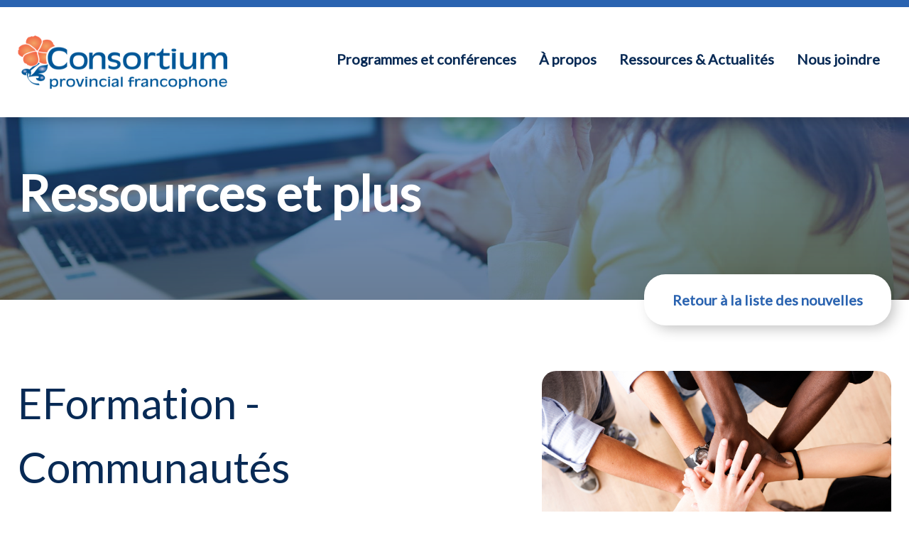

--- FILE ---
content_type: text/html; charset=UTF-8
request_url: https://cpfpp.ab.ca/news/132
body_size: 40930
content:
<!DOCTYPE html>
<html lang="fr">

<head>
			<meta charset="utf-8">
<meta name="viewport" content="width=device-width, initial-scale=1.0, shrink-to-fit=no">

<meta name="author" content="Fire Flower">

<!-- CSRF Token -->
<meta name="csrf-token" content="3rjNQxiLP04b13RAmt55tI6NWuHvpjw7Iz1h3Qhf">

<!-- Icons -->


<!-- Fonts and Styles -->
<link href="https://fonts.googleapis.com/css?family=Lato:400" rel="stylesheet" type="text/css">
<link rel="stylesheet" type="text/css" href="/font-awesome/css/font-awesome.min.css">
<link rel="stylesheet" type="text/css" href="/app/front/6/css/app.css?v=1.08">

<link rel="stylesheet" href="https://cdn.jsdelivr.net/npm/bootstrap@5.2.1/dist/css/bootstrap.min.css">













	
	<!-- Google tag (gtag.js) -->
	<script async src="https://www.googletagmanager.com/gtag/js?id=G-CK1S0V2YXT"></script>
	<script>
		window.dataLayer = window.dataLayer || [];
		function gtag(){dataLayer.push(arguments);}
		gtag('js', new Date());
		gtag('config', 'G-CK1S0V2YXT');
	</script>


<link href="https://cpfpp.ab.ca/css/jquery-confirm.css" rel="stylesheet">



<meta name="viewport" content="width=device-width, initial-scale=1.0">

<script src="/js/jquery-3.1.0.js"></script>

<script type="text/javascript" src="/js/core.js?2"></script>
<script type="text/javascript" src="/js/api.js"></script>
<script type="text/javascript" src="/js/form.js"></script>
<script type="text/javascript" src="/js/tether.min.js"></script>
<script type="text/javascript" src="/js/jquery-ui.min.js"></script>
<script type="text/javascript" src="/js/moment.min.js"></script>
<script type="text/javascript" src="/js/fullcalendar/fullcalendar.min.js"></script>
<script type="text/javascript" src="/js/fullcalendar/locale-all.js"></script>
<script type="text/javascript" src="/js/dropzone.min.js"></script>
<script type="text/javascript" src="/js/switchery.min.js"></script>


<script type="text/javascript" src="/plugins/slick/slick.min.js"></script>
<script type="text/javascript" src="/js/jquery.maskedinput.js"></script>
<script src='https://www.google.com/recaptcha/api.js'></script>
<script src="/js/navbar.js"></script>


<script type="text/javascript">
    var baseUrl = "https://cpfpp.ab.ca";
    var apiUrl = "https://cpfpp.ab.ca/api";
    var csrfToken = "3rjNQxiLP04b13RAmt55tI6NWuHvpjw7Iz1h3Qhf";

    $.ajaxSetup({
        headers: {
            'X-CSRF-TOKEN': csrfToken,
        }
    });

    $(document).ready(function() {
        Core.init();

        // Core.setMessages($.parseJSON('{"errors":{"general":"Something went wrong. Please try again."},"registration_error":"Une erreur est survenue. Veuillez nous contacter pour r\u00e9soudre le probl\u00e8me.","no_slots_left":"Il ne reste que :count places.","validation_failed":"Veuillez remplir tous les champs indiqu\u00e9s.","captcha_check":"Veuillez confirmer que vous n&#39\u00eates pas un robot.","already_registered_list":"Sont inscrits \u00e0 cet \u00e9v\u00e9nement: :names","registration token mismatch. please contact consortium.":"Le jeton d&#39inscription ne concorde pas. Veuillez contacter le consortium.","invite_code_required":"Le code d&#39invitation est requis.","invalid_invite_code":"Code d\u2019invitation invalide","card_declined":"La carte est refus\u00e9e.","session_time_conflict":"Conflit d&#39horaire caus\u00e9 par la session :title","select_a_session":"Veuillez s\u00e9lectionner une session.","successful_reg_for":"Vous \u00eates bien inscrit(e) \u00e0","newsletter_signup_success":"Merci de vous \u00eatre abonn\u00e9(e) \u00e0 notre infolettre.","invalid_email":"Veuillez entrer une adresse courriel valide.","Email Sent. We will get back to you shortly.":"Courriel envoy\u00e9. Nous vous contacterons dans les plus brefs d\u00e9lais.","search_by_keyword":"Recherche par mot-cl\u00e9","A copy of this information has been emailed to all registrants. Please keep a copy of this information for your own records.":"Cette information a \u00e9t\u00e9 envoy\u00e9e \u00e0 toutes les personnes inscrites. Veuillez en conserver une copie pour vos dossiers.","view_invoice":"Voir la facture","view_receipt":"Voir le re\u00e7u","agree_to_terms":"Vous devez accepter nos politiques pour vous inscrire.","Number of Registrants":"Nombre d&#39inscrits","Payment Method":"M\u00e9thode de paiement","Grand Total":"Total","each_breakout_warning":"S\u00e9lectionnez au moins une session dans chaque bloc.","select2_no_results":"Aucun r\u00e9sultat","checkout_info_1":"Veuillez remplir le formulaire ci-dessous pour vous inscrire vous-m\u00eame ou en petit groupe.","checkout_info_2":"Pour toute question en lien avec votre inscription, contactez-nous \u00e0 ","checkout_no_fee_op":"Ce programme vous est offert gratuitement.","checkout_verify_student":"Je confirme que je suis un \u00e9tudiant.","survey_blurb_top":"Merci de bien vouloir remplir ce sondage de r\u00e9troaction. Vos commentaires sont importants pour nous et nous aident \u00e0 am\u00e9liorer les formations professionnelles que nous proposons."}'));
        // Core.setLabels($.parseJSON('{"submit":"Envoyer","user":"User|Users","record":"Record|Records","session":"Session|Sessions","sessions":"Ateliers","registrant":"Registrant|Registrants","yes":"Oui","no":"Non","none":"Aucun","read_article":"Lire l&#39article","checkout_school":"Nom de votre \u00e9cole ou de votre organisme","school":"\u00c9cole\/organisation","jurisdiction":"Conseil scolaire","school_jur":"\u00c9cole\/organisation \/ Conseil scolaire","learning_opportunities":"Possibilit\u00e9s d\u2019apprentissage","program":"Programme|Programmes","conference":"Conf\u00e9rence|Conf\u00e9rences","keynote":"Conf\u00e9renciers","conf_sessions":"Break-out Group|Break-out Groups","grade_level":"Niveau scolaire|Niveaux scolaires","regional":"R\u00e9gional","all":"Tous","month":"Mois","focus":"Sujet|Sujets","about_partners":"Partenaires","location":"Lieu","session_code":"Session Code","newsletter_subject":"Je souhaite m&#39abonner \u00e0 l&#39infolettre du CPFPP destin\u00e9e","newsletter_subject_multi":"This will apply to all attendees.","agree_to_terms":"J&#39accepte la politique d&#39annulation et de remboursement ainsi que celle de confidentialit\u00e9 (<a href=&#39\/terms-conditions&#39 target=&#39_blank&#39>consulter les politiques<\/a>).","months":{"january":"Janvier","february":"F\u00e9vrier","march":"Mars","april":"Avril","may":"Mai","june":"Juin","july":"Juillet","august":"Ao\u00fbt","september":"Septembre","october":"Octobre","november":"Novembre","december":"D\u00e9cembre"},"provinces":{"AB":"Alberta","BC":"Colombie-Britannique","PE":"\u00cele-du-Prince-\u00c9douard","MB":"Manitoba","NU":"Nunavut","NB":"Nouveau-Brunswick","NS":"Nouvelle-\u00c9cosse","ON":"Ontario","QC":"Qu\u00e9bec","SK":"Saskatchewan","NL":"Terre-Neuve-et-Labrador","NT":"Territoires du Nord-Ouest","YT":"Yukon"},"show_details":"Afficher les d\u00e9tails","hide_details":"Masquer les d\u00e9tails","confirm":"Confirmer","check_attending_sessions":"Veuillez s\u00e9lectionner les ateliers auxquels vous voulez participer","online_viewing_options":"Pr\u00e9voyez-vous d\u2019assister \u00e0 l&#39\u00e9v\u00e9nement en direct ou d&#39attendre l&#39enregistrement?","online_viewing_option_1":"Assister en direct","online_viewing_option_2":"Attendre l\u2019enregistrement","online_viewing_option_3":"Les deux","free_of_charge":"Cette occasion d&#39apprentissage professionnel vous est offerte gratuitement.","first_name":"Pr\u00e9nom","last_name":"Nom","email":"Courriel","confirm_email":"Confirmer l&#39adresse courriel","billing_email":"Courriel de facturation (optionnel)","primary_contact_number":"T\u00e9l\u00e9phone personnel","dietary_restrictions":"Note g\u00e9n\u00e9rale \/ alimentation sp\u00e9ciale (optionnel)","school_organization":"\u00c9cole\/organisation","select_sessions":"S\u00e9lectionner vos ateliers ICI","school_phone_number":"T\u00e9l\u00e9phone \u00e9cole\/organisation","school_select":"* Pour faciliter la recherche, merci d\u2019entrer le nom complet de votre \u00e9cole. Par exemple : \u00c9cole francophone d\u2019Airdrie ou \u00c9cole \u00c0 la D\u00e9couverte ou Georges P Vanier School","cash":"Esp\u00e8ces","cheque":"Ch\u00e8que","credit":"Carte de cr\u00e9dit","number_of_registrants":"Nombre de participants","details":"Organisation","registrant_details":"Participant","payment_details":"Paiement","total_program_cost":"Co\u00fbt du programme","program_cost":"Co\u00fbt du programme","materials_fee_total_cost":"Co\u00fbt du mat\u00e9riel","total_payment":"Total","conference_cost":"Co\u00fbt de la conf\u00e9rence","additional_cost":"Co\u00fbt additionnel","extra_fee":"Frais suppl\u00e9mentaire","registration_fee":"Frais d&#39inscription","proceed_to_payment":"Proc\u00e9der au paiement","registration_open":"Inscription ouverte","closed":"Ferm\u00e9","cancelled":"Annul\u00e9","postponed":"Report\u00e9","full":"Complet","presented_by":"Pr\u00e9sent\u00e9 par","register":"S&#39inscrire","complete_registration":"S&#39inscrire","enter_organization":"Veuillez entrer le nom de votre organisation pour continuer.","enter_org_validation":"Veuillez entrer le nom de votre organisation pour continuer.","change_district_org":"Changer d&#39organisation","more":"Plus","topic":"Sujet","more_info":"Plus D&#39Info","registration_notes":"Notes d\u2019inscription","external_link":"LIEN EXTERNE","contact us":"Contactez-nous","add to waitlist":"Ajouter \u00e0 la liste d&#39attente","send a message":"Envoyer un message","follow us":"Suivez-nous","find our office":"Pour nous trouver","message":"Message","send":"Envoyer","venue":"lieu","time":"Heure","time_singular":"Heure","required_info":"Question obligatoire","newsletter_signup":"Abonnement \u00e0 l&#39infolettre","sign_up":"S&#39abonner","newsletter_only":"Infolettre seulement","all_focuses":"Tous les sujets","select_grade":"S\u00e9lectionner les niveaux qui vous int\u00e9ressent","select_focus":"S\u00e9lectionner les sujets qui vous int\u00e9ressent","no_authority":"Veuillez mettre &#39Sans objet&#39 si votre conseil scolaire ne se trouve pas sur la liste ou si vous n&#39appartenez \u00e0 aucun conseil scolaire.","allergy_disclaimer":"Clause de non-responsabilit\u00e9 : Nous ne pouvons pas garantir l&#39absence totale d&#39allerg\u00e8nes dans les aliments \u00e0 ceux qui souffrent d&#39allergies s\u00e9v\u00e8res ni que les aliments ont \u00e9t\u00e9 pr\u00e9par\u00e9s dans un environnement exempt de noix. Nous recommandons fortement aux participants ayant des allergies mortelles d&#39apporter leur propre nourriture.","billing_email_note":"Une copie de la facture\/re\u00e7u sera envoy\u00e9e \u00e0 cette adresse.","I would like to receive additional information on upcoming learning opportunities.":"Je voudrais recevoir de l&#39information sur les formations \u00e0 venir.","same_reg_details":"Ces d\u00e9tails sont les m\u00eames pour tous les participants.","facilitator":"Pr\u00e9sent\u00e9 par","dates":"Date(s)","survey_for":"\u00c9valuation pour: ","participant_type":"Vous \u00eates:","teacher":"Enseignant","administrator":"Administrateur","support_staff":"Personnel de soutien","parent":"Parent","other":"Autre","purchase_info":"Information sur l&#39achat","primary_phone":"T\u00e9l\u00e9phone","reg_name":"Nom","payment_method":"M\u00e9thode de paiement","school_exact":"\u00c9cole\/organisation","jurisdiction_exact":"Conseil scolaire","phone":"T\u00e9l\u00e9phone personnel","browse_by_topic":"Parcourir par sujet","browse_by_audience":"Parcourir par public cible","browse_by_grade":"Parcourir par niveaux scolaires","search_by_keyword":"Recherche par mot-cl\u00e9","browse_all_programs":"Retour \u00e0 tous les programmes","upcoming_programs":"Programmes \u00e0 venir","our_team":"Notre \u00e9quipe","plans_reports":"Rapports","clear_filters":"Supprimer les filtres","attendees":"Participant(s)","attendee":"Participant","add_attendee":"Ajouter des participants","checkout_summary":"R\u00e9sum\u00e9 de votre inscription","checkout_complete_reg":"S&#39inscrire","coupon_code":"Code coupon","apply":"Appliquer","payment":"Paiement","po_authority":"PO Authority","credit_card_details":"D\u00e9tails de la carte de cr\u00e9dit","no_results":"Pas de r\u00e9sultat","no_results_lo_list":"Aucune autre session ce mois-ci"}'));

        // 
        // 

        // 

        // 
        // 
    });
</script>

<title>
    CPFPP | EFormation - Communautés collaboratives au secondaire
</title>

<meta name="viewport" content="width=device-width, initial-scale=1">
<meta name="mobile-web-app-capable" content="yes">
<meta name="apple-mobile-web-app-capable" content="yes">
<meta name="apple-mobile-web-app-status-bar-style" content="black">
<link rel="apple-touch-icon" href="https://cpfpp.ab.ca"/>
<link rel="apple-touch-icon-precomposed" href="https://cpfpp.ab.ca" type="image/png">
<link href="https://cpfpp.ab.ca" rel="shortcut icon" />

<!-- search engines -->
<meta name="description" content="">	<!-- 160 char max -->
<link rel="canonical" href="https://cpfpp.ab.ca" >

<!-- facebook -->
<meta property="og:type" content="website" />
<meta property="og:title" content="CPFPP | EFormation - Communautés collaboratives au secondaire" />
<meta property="og:description" content="" />
<meta property="og:url" content="https://cpfpp.ab.ca" />
<meta property="og:site_name" content="Consortium provincial francophone" />
<meta property="og:image" content="https://cpfpp.ab.ca"/><!--500px x 500px-->
<meta property="og:image" content="https://cpfpp.ab.ca" /><!--1200px x 630px-->

<!-- twitter -->
<meta name="twitter:card" content="summary_large_image">
<meta name="twitter:site" content="@TheTwitterHandleHere">
<meta name="twitter:title" content="CPFPP | EFormation - Communautés collaboratives au secondaire">
<meta name="twitter:description" content="">
<meta name="twitter:image:src" content="https://cpfpp.ab.ca">

<script src="https://cdn.jsdelivr.net/npm/bootstrap@5.2.1/dist/js/bootstrap.bundle.min.js"></script>
	
    </head>

<body>

    <!-- Navigation -->
<nav class="navbar-container general-box-shadow">
    <section class="navbar">
        
        <input id="toggle" type="checkbox" name="toggle">
        
        <label for="toggle" class="navbar-hamburger">
            <div class="line-1"></div>
            <div class="line-2"></div>
            <div class="line-3"></div>
        </label>

        <a class="navbar-logo" href="/">
          <img src="/app/front/6/images/cpfpp_logo.png">
        </a>


        <ul class="navbar-textnav">

                            <li class="nav-item ">
                    <a  href="/learning-opportunities">Programmes et conférences</a>
                </li>
                            <li class="nav-item ">
                    <a  href="/about">À propos</a>
                </li>
                            <li class="nav-item ">
                    <a  href="/news">Ressources &amp; Actualités</a>
                </li>
                            <li class="nav-item ">
                    <a  href="/contact">Nous joindre</a>
                </li>
            
        </ul>
    </section>

</nav>



    <main id="page-container">
        	<header class="full_width_img " 
    style="background-image: url(https://cpfpp.ab.ca/app/front/6/images/default/cpfpp-content-05.jpg)">
    <section class="mask"></section>


            <section class="header_text">
            <h1>Ressources et plus</h1>
        </section>
    
</header>

    <article class="news_article_single">
        <section class="news_article_single_return">
            <a id="news_return" href="/news">Retour à la liste des nouvelles</a>
        </section>


                    <img class="news_article_single_img_right" src="https://consortium.tools/uploads/6/articles/132/Communautés collaboratives au secondaire.png" alt="">
        
        <h2>EFormation - Communautés collaboratives au secondaire</h2>
					<h3>
								30 novembre 2023
			</h3>
		

        <section class="topic_list_container">
            <svg id="topic_icon" xmlns="http://www.w3.org/2000/svg" viewBox="0 0 32.24 27.66">
                <g id="Layer_2" data-name="Layer 2">
                    <g id="foreground">
                        <path
                            d="M31.55,9.86a1.85,1.85,0,0,0-1.44.41S17.12,25.15,17,25.36a.27.27,0,0,1-.34.1L5.57,22.23a7.85,7.85,0,0,1-2.18-.68A3.07,3.07,0,0,1,2.18,18.7a2.35,2.35,0,0,1,1.39-2.35,1,1,0,0,1,.67,0s10.42,3,11.81,3.3,1.74-.3,1.74-.3S29.67,5.71,30,5.24a1.36,1.36,0,0,0,.36-1.15c0-.57-.73-.68-.73-.68S16.47.31,15.18.08s-1.41.14-1.41.14L3.15,12.13A10.3,10.3,0,0,0,.31,16.34c-1.27,5.78,1.76,7,1.76,7s12.79,3.91,14.32,4.25A2.41,2.41,0,0,0,18.72,27L32.23,10.67S32.36,10,31.55,9.86Z"
                            fill="#abb765" />
                    </g>
                </g>
            </svg>
            <ul class="topic_list">
                                                            <li>Évaluations</li>
                                            <li>Enseignants au secondaire - Ressources pédagogiques</li>
                                    
            </ul>
        </section>
        <section class="article_body"><!DOCTYPE html>
<html>
<head>
</head>
<body>
<p>Consultez notre page r&eacute;serv&eacute;e aux communaut&eacute;s / cohortes collaboratives pour les enseignants au secondaire. Vous y trouverez un r&eacute;capitulatif des diff&eacute;rentes pr&eacute;sentations et des ressources partag&eacute;es pendant ces sessions sur :&nbsp;</p>
<ul>
<li>ELA</li>
<li>le Fran&ccedil;ais</li>
<li>les Sciences</li>
<li>les Math&eacute;matiques</li>
<li>les &Eacute;tudes sociales</li>
</ul>
<p>Chaque s&eacute;rie de cohortes a plusieurs objectifs incluant des discussions au sujet de nos meilleures pratiques p&eacute;dagogiques, des &eacute;changes sur l&rsquo;&eacute;valuation, le partage de ressources pertinentes et le d&eacute;veloppement d&rsquo;activit&eacute;s pour la salle de classe. Ces sessions encouragent la collaboration entre les enseignants, facilitent les &eacute;changes de bonnes pratiques et offrent un soutien mutuel ainsi qu&rsquo;une r&eacute;flexion sur les d&eacute;fis rencontr&eacute;s.</p>
<p><a href="https://moodle.frab.ca/course/view.php?id=271" target="_blank" rel="noopener noreferrer"><img style="display: block; margin-left: auto; margin-right: auto;" src="https://consortium.tools/uploads/6/files/bouton_acc%C3%A9der_au_site.png" alt="" width="200" height="76" /></a></p>
</body>
</html></section>

                    <section class="news_article_single_attachments">
                            </section>
        
    </article>
    </main>


    <section class="newsletter_wrapper general-box-shadow">

        <form id="newsletter_form">
            <h2 class="underlined_heading">Abonnement à l&#039;infolettre</h2>

            
            <section style="display: none;" id="newsletter_captcha">
                <div style="" class="g-recaptcha" data-sitekey=6LdQFT8jAAAAAJsn9mJdf6amY_4VDtPAEppBk0Ex>
                </div>
            </section>

            <section class="input_container">
                <input type="hidden" name="_token" value="3rjNQxiLP04b13RAmt55tI6NWuHvpjw7Iz1h3Qhf">
                <input placeholder="Courriel" type="text" name="email" id="subscribe_email">
                <button class="general_btn --invert" type="submit">S&#039;abonner</button>
            </section>


            <div id="newsletter_message" class="alert mt-4" style="display: none;" role="alert">
            </div>


        </form>

                    <svg class="plane_icon" xmlns="http://www.w3.org/2000/svg" viewBox="0 0 265.18 220.15">
                <g id="Layer_2" data-name="Layer 2">
                    <g id="background">
                        <polygon id="bottom_color" points="140.74 178.29 78.55 215.49 111.51 159.03 140.74 178.29"
                            fill="#abb765" />
                        <polygon
                            points="138.72 177.67 200.14 218.15 263.19 2 2 96.57 78.55 138 78.55 213.65 110.44 159.03 138.72 177.67"
                            fill="#fff" stroke="#000" stroke-linejoin="round" stroke-width="4" />
                        <polygon points="78.55 138 236.17 29.02 111.51 159.03 78.55 215.49 78.55 138" />
                    </g>
                </g>
            </svg>
            </section>

<footer class="footer-container">
    <section class="footer-bottom-container">
        <section class="footer-arpdc">
    

            <a target="_blank" href="https://aplc.ca/" class="footer-arpdc__logo --1">
            <?xml version="1.0" encoding="UTF-8"?><svg id="uuid-a9dc27bc-aaa5-43c0-ae5c-a9eaaf2102d7" xmlns="http://www.w3.org/2000/svg" viewBox="0 0 615.51 195.5"><path d="M84.42,109.05l-.15-.27c-1.88-3.22-2.83-6.85-2.83-10.47,0-1.85.26-3.7.75-5.5.06-.22.15-.43.21-.65.19-.6.37-1.2.61-1.78.24-.6.54-1.17.84-1.75.09-.17.16-.35.25-.52.01-.02.03-.04.04-.06.06-.11.1-.22.17-.33l15.2-29.81c3.73-6.27,10.56-10.16,17.86-10.15,7.47,0,14.39,4.05,18.06,10.57,3.61,6.4,3.55,14.32-.16,20.67l-1.04,1.8,5.8,11.43,4.25-8.16c5.48-9.48,5.54-21.28.16-30.83-5.5-9.75-15.86-15.81-27.05-15.82-11.02-.01-21.31,5.89-26.88,15.4l-15.21,29.82c-2.77,4.8-4.16,10.19-4.16,15.57s1.34,10.57,4.02,15.28h11.5l-2.25-4.44Z" fill="#231f20" stroke-width="0"/><path d="M143.98,142.41h0c5.47-9.58,5.43-21.43-.08-30.97l-14.72-28.56-.15-.27c-5.56-9.51-15.86-15.41-26.88-15.4-.47,0-.93.05-1.39.08l-2.93,5.79-2.26,4.46h6.54c1.52,0,3.01.21,4.47.53,5.56,1.22,10.48,4.65,13.44,9.63l14.72,28.55.15.27c3.73,6.38,3.77,14.34.11,20.76h0c-3.66,6.42-10.51,10.43-17.89,10.48-7.35.05-14.22-3.84-17.97-10.15l-1.7-2.85h-11.59l4.14,7.67.15.27c5.59,9.57,15.95,15.47,27.04,15.4,11.06-.07,21.33-6.08,26.81-15.68Z" fill="#231f20" stroke-width="0"/><path d="M128,115.52l-5.67-11.19-2.26,4.47c-1.23,2.06-2.81,3.83-4.61,5.32-3.69,3.1-8.39,4.92-13.34,4.92h-33.24c-7.35,0-14.22-3.94-17.93-10.3-3.76-6.45-3.77-14.47,0-20.92,3.7-6.35,10.57-10.3,17.93-10.3h2.93l5.2-10.34h-8.13c-11.02,0-21.31,5.91-26.86,15.43-2.82,4.83-4.23,10.25-4.23,15.67s1.41,10.84,4.24,15.68c5.55,9.51,15.84,15.42,26.86,15.42h33.24c10.41,0,20.15-5.27,25.88-13.86Z" fill="#231f20" stroke-width="0"/><path d="M196.78,102.95v-30.57h-12.61v-6.84h32.92v6.84h-12.56v30.57h-7.75Z" fill="#231f20" stroke-width="0"/><path d="M220.94,102.95v-37.41h7.32v11.87c2.1-1.89,4.7-2.83,7.8-2.83,2.17,0,4.09.47,5.75,1.42,1.66.94,2.95,2.24,3.87,3.9.93,1.66,1.39,3.59,1.39,5.8v17.26h-7.32v-16.19c0-1.82-.52-3.25-1.55-4.3-1.03-1.05-2.44-1.58-4.22-1.58-1.25,0-2.35.24-3.31.72-.96.48-1.76,1.17-2.41,2.06v19.29h-7.32Z" fill="#231f20" stroke-width="0"/><path d="M266.26,103.48c-2.78,0-5.3-.64-7.56-1.92-2.26-1.28-4.05-3.01-5.37-5.18-1.32-2.17-1.98-4.61-1.98-7.32s.63-5.15,1.9-7.32c1.26-2.17,2.98-3.9,5.16-5.18,2.17-1.28,4.6-1.92,7.27-1.92s5.04.66,7.11,1.98c2.07,1.32,3.7,3.1,4.89,5.35,1.19,2.24,1.79,4.79,1.79,7.64v1.92h-20.63c.32,1.1.85,2.1,1.58,2.99.73.89,1.64,1.59,2.73,2.08,1.09.5,2.25.75,3.5.75s2.4-.2,3.45-.59c1.05-.39,1.95-.94,2.7-1.66l4.81,4.38c-1.71,1.39-3.47,2.4-5.26,3.05-1.8.64-3.82.96-6.07.96ZM258.73,86.27h13.52c-.25-1.1-.7-2.07-1.36-2.91-.66-.84-1.44-1.5-2.35-1.98s-1.92-.72-3.02-.72-2.17.23-3.1.69c-.93.46-1.7,1.11-2.33,1.95-.62.84-1.08,1.83-1.36,2.97Z" fill="#231f20" stroke-width="0"/><path d="M312.41,103.51c-2.74,0-5.3-.48-7.68-1.45-2.39-.96-4.46-2.31-6.24-4.03-1.77-1.72-3.16-3.73-4.16-6.03-1-2.3-1.5-4.78-1.5-7.45s.5-5.2,1.5-7.5c1-2.3,2.39-4.31,4.18-6.03,1.79-1.72,3.87-3.06,6.24-4.03,2.37-.96,4.92-1.45,7.66-1.45,2.03,0,4,.28,5.89.84,1.89.56,3.66,1.35,5.29,2.37,1.63,1.02,3.03,2.25,4.18,3.68l-5.16,5.1c-1.33-1.65-2.87-2.89-4.6-3.74-1.74-.84-3.61-1.26-5.6-1.26-1.65,0-3.19.31-4.63.92-1.44.61-2.68,1.46-3.74,2.53-1.05,1.07-1.88,2.33-2.47,3.79-.6,1.46-.89,3.04-.89,4.76s.3,3.25.89,4.71c.6,1.46,1.44,2.72,2.53,3.79,1.09,1.07,2.36,1.9,3.82,2.5,1.46.6,3.04.89,4.76.89,1.93,0,3.74-.4,5.42-1.21,1.68-.81,3.17-1.96,4.47-3.47l5,4.95c-1.16,1.4-2.54,2.61-4.16,3.63-1.61,1.02-3.36,1.8-5.24,2.34-1.88.54-3.8.82-5.76.82Z" fill="#231f20" stroke-width="0"/><path d="M344.14,103.51c-2.74,0-5.21-.63-7.42-1.89-2.21-1.26-3.96-2.96-5.26-5.11-1.3-2.14-1.95-4.54-1.95-7.21s.64-5.08,1.92-7.24c1.28-2.16,3.03-3.87,5.26-5.13,2.23-1.26,4.71-1.89,7.45-1.89s5.22.63,7.45,1.89c2.23,1.26,3.98,2.97,5.26,5.13,1.28,2.16,1.92,4.57,1.92,7.24s-.64,5.07-1.92,7.21c-1.28,2.14-3.03,3.84-5.24,5.11-2.21,1.26-4.7,1.89-7.47,1.89ZM344.14,97.25c1.44,0,2.73-.35,3.87-1.05,1.14-.7,2.05-1.66,2.74-2.87.68-1.21,1.03-2.55,1.03-4.03s-.34-2.86-1.03-4.05c-.68-1.19-1.6-2.15-2.74-2.87-1.14-.72-2.43-1.08-3.87-1.08s-2.68.36-3.84,1.08c-1.16.72-2.07,1.68-2.74,2.87-.67,1.19-1,2.54-1,4.05s.33,2.82,1,4.03c.67,1.21,1.58,2.17,2.74,2.87,1.16.7,2.44,1.05,3.84,1.05Z" fill="#231f20" stroke-width="0"/><path d="M387.97,88.05v14.94s-6.81,0-6.81,0v-14.22c0-5.04-1.78-7.51-5.92-7.51-4.24,0-5.97,2.47-5.97,7.51v14.22s-6.81,0-6.81,0v-14.94c0-8.33,4.79-13.12,12.77-13.12,7.93,0,12.72,4.79,12.72,13.12Z" fill="#231f20" stroke-width="0"/><path d="M404.14,103.51c-2.53,0-4.86-.32-7-.97-2.14-.65-4-1.59-5.58-2.82l3.58-4.79c1.58,1.05,3.1,1.84,4.55,2.37,1.46.53,2.9.79,4.34.79,1.61,0,2.9-.27,3.87-.82.96-.54,1.45-1.25,1.45-2.13,0-.7-.27-1.26-.82-1.68-.54-.42-1.41-.72-2.61-.89l-5.26-.79c-2.74-.42-4.81-1.31-6.21-2.66-1.4-1.35-2.11-3.13-2.11-5.34,0-1.79.46-3.32,1.39-4.6.93-1.28,2.24-2.28,3.95-3,1.7-.72,3.73-1.08,6.08-1.08,2,0,3.96.28,5.87.84,1.91.56,3.71,1.42,5.39,2.58l-3.47,4.68c-1.51-.95-2.95-1.63-4.31-2.05-1.37-.42-2.76-.63-4.16-.63-1.3,0-2.34.25-3.13.74-.79.49-1.18,1.14-1.18,1.95,0,.74.28,1.32.84,1.74.56.42,1.53.72,2.89.89l5.21.79c2.74.39,4.82,1.26,6.26,2.61,1.44,1.35,2.16,3.1,2.16,5.24,0,1.75-.53,3.31-1.58,4.66-1.05,1.35-2.47,2.42-4.26,3.21-1.79.79-3.84,1.18-6.16,1.18Z" fill="#231f20" stroke-width="0"/><path d="M433.76,103.51c-2.74,0-5.21-.63-7.42-1.89-2.21-1.26-3.96-2.96-5.26-5.11-1.3-2.14-1.95-4.54-1.95-7.21s.64-5.08,1.92-7.24c1.28-2.16,3.03-3.87,5.26-5.13,2.23-1.26,4.71-1.89,7.45-1.89s5.22.63,7.45,1.89c2.23,1.26,3.98,2.97,5.26,5.13,1.28,2.16,1.92,4.57,1.92,7.24s-.64,5.07-1.92,7.21c-1.28,2.14-3.03,3.84-5.24,5.11-2.21,1.26-4.7,1.89-7.47,1.89ZM433.76,97.25c1.44,0,2.73-.35,3.87-1.05,1.14-.7,2.05-1.66,2.74-2.87.68-1.21,1.03-2.55,1.03-4.03s-.34-2.86-1.03-4.05c-.68-1.19-1.6-2.15-2.74-2.87-1.14-.72-2.43-1.08-3.87-1.08s-2.68.36-3.84,1.08c-1.16.72-2.07,1.68-2.74,2.87-.67,1.19-1,2.54-1,4.05s.33,2.82,1,4.03c.67,1.21,1.58,2.17,2.74,2.87,1.16.7,2.44,1.05,3.84,1.05Z" fill="#231f20" stroke-width="0"/><path d="M483.34,103.41c-3.05,0-5.36-.69-6.92-2.08-1.56-1.39-2.34-3.41-2.34-6.08v-26.68l7.21-1.63v8.63h7.84v6h-7.84v12.21c0,1.26.28,2.17.84,2.71.56.54,1.54.82,2.95.82.7,0,1.34-.04,1.92-.13.58-.09,1.22-.25,1.92-.5v5.95c-.74.25-1.66.44-2.76.58-1.11.14-2.04.21-2.82.21Z" fill="#231f20" stroke-width="0"/><path d="M497.15,72.3c-1.12,0-2.09-.4-2.89-1.21-.81-.81-1.21-1.77-1.21-2.89s.4-2.13,1.21-2.92c.81-.79,1.77-1.18,2.89-1.18s2.13.39,2.92,1.18c.79.79,1.18,1.76,1.18,2.92s-.4,2.09-1.18,2.89c-.79.81-1.76,1.21-2.92,1.21ZM493.57,102.99v-27.42h7.21v27.42h-7.21Z" fill="#231f20" stroke-width="0"/><path d="M505.48,90.61v-14.94h6.81v14.22c0,5.04,1.78,7.51,5.92,7.51s5.97-2.47,5.97-7.51v-14.22h6.81v14.94c0,8.33-4.79,13.12-12.77,13.12s-12.72-4.79-12.72-13.12Z" fill="#231f20" stroke-width="0"/><path d="M535.56,102.99v-27.42h7.21v2.11c1.96-1.75,4.35-2.63,7.16-2.63,1.79,0,3.39.36,4.79,1.08,1.4.72,2.56,1.73,3.47,3.03,1.12-1.33,2.45-2.35,3.97-3.05,1.53-.7,3.22-1.05,5.08-1.05,2.07,0,3.89.47,5.45,1.39,1.56.93,2.79,2.21,3.68,3.84.89,1.63,1.34,3.53,1.34,5.71v17h-7.16v-15.95c0-1.79-.47-3.2-1.42-4.24-.95-1.03-2.21-1.55-3.79-1.55-1.09,0-2.08.23-2.97.68-.89.46-1.66,1.14-2.29,2.05.03.32.07.63.11.95.03.32.05.67.05,1.05v17h-7.21v-15.95c0-1.79-.47-3.2-1.39-4.24-.93-1.03-2.18-1.55-3.76-1.55-1.09,0-2.06.21-2.92.63-.86.42-1.59,1.05-2.18,1.89v19.21h-7.21Z" fill="#231f20" stroke-width="0"/><path d="M467.2,75.61c-2.75,0-5.2.94-7.14,2.44v-2.48h-7.21v27.42h7.21v-15.42s.01-.01.01-.02c0-3.65,3.32-5.94,7.77-5.94h2.58v-6h-3.21Z" fill="#231f20" stroke-width="0"/><path d="M193.82,132.6l4.7-11.46h3.23l4.63,11.46h-3.05l-1.05-2.77h-4.47l-1.06,2.77h-2.93ZM198.66,127.59h2.78l-1.38-3.67-1.41,3.67Z" fill="#231f20" stroke-width="0"/><path d="M207.41,132.6v-11.46l2.65-.41v11.87h-2.65Z" fill="#231f20" stroke-width="0"/><path d="M212.02,132.6v-11.46l2.65-.41v3.82c.68-.48,1.44-.72,2.29-.72s1.58.2,2.24.6c.67.4,1.2.93,1.59,1.61.39.67.59,1.42.59,2.25s-.2,1.58-.6,2.25c-.4.67-.94,1.2-1.62,1.6-.68.39-1.44.59-2.28.59-.4,0-.8-.05-1.18-.16s-.74-.25-1.06-.45v.49h-2.62ZM216.51,130.47c.44,0,.82-.1,1.16-.29.34-.19.61-.45.81-.79s.3-.71.3-1.12-.1-.79-.3-1.12-.47-.6-.82-.79c-.34-.19-.73-.29-1.15-.29-.37,0-.71.06-1.02.17-.31.12-.58.29-.82.52v3.03c.23.21.5.37.82.49s.66.18,1.02.18Z" fill="#231f20" stroke-width="0"/><path d="M227.29,132.76c-.88,0-1.68-.2-2.4-.6-.72-.4-1.28-.94-1.7-1.61s-.62-1.44-.62-2.28.2-1.6.6-2.28c.4-.68.94-1.21,1.63-1.61.69-.4,1.45-.6,2.29-.6s1.6.2,2.26.61c.66.41,1.17.97,1.55,1.68.38.71.56,1.52.56,2.44v.65h-6.17c.12.27.28.51.48.72.2.21.45.37.73.48.28.11.59.17.92.17.36,0,.69-.06.98-.17.29-.11.55-.28.75-.48l1.75,1.56c-.55.46-1.11.79-1.68,1s-1.22.31-1.94.31ZM225.24,127.32h3.62c-.09-.28-.22-.53-.4-.73-.18-.2-.39-.36-.63-.47-.24-.11-.5-.17-.79-.17s-.56.05-.8.16-.45.26-.61.47-.3.45-.38.75Z" fill="#231f20" stroke-width="0"/><path d="M233.03,132.6v-8.66h2.65v.87c.28-.35.62-.61,1-.79.38-.18.81-.27,1.28-.27.47.01.8.08,1,.21v2.31c-.17-.09-.37-.15-.59-.2-.22-.04-.44-.07-.67-.07-.42,0-.8.1-1.15.29s-.64.46-.86.81v5.5h-2.65Z" fill="#231f20" stroke-width="0"/><path d="M244.81,132.71c-1.04,0-1.82-.23-2.35-.7s-.79-1.15-.79-2.06v-3.82h-1.75v-2.21h1.75v-2.23l2.65-.57v2.8h2.42v2.21h-2.42v3.29c0,.38.08.65.25.81.17.16.47.24.89.24.22,0,.42-.01.6-.04.18-.03.38-.07.6-.14v2.15c-.24.08-.55.14-.92.19s-.68.07-.93.07Z" fill="#231f20" stroke-width="0"/><path d="M250.87,132.74c-.61,0-1.15-.11-1.63-.34s-.85-.55-1.11-.95c-.27-.4-.4-.87-.4-1.39,0-.83.31-1.47.94-1.92s1.5-.68,2.63-.68c.68,0,1.33.08,1.96.25v-.43c0-.44-.14-.76-.42-.97s-.69-.32-1.24-.32c-.34,0-.72.05-1.14.16-.42.11-.91.28-1.48.52l-.95-1.95c.71-.32,1.39-.55,2.06-.71.66-.16,1.32-.24,1.99-.24,1.2,0,2.13.29,2.8.86s1,1.38,1,2.42v5.55h-2.62v-.52c-.35.24-.72.41-1.1.52-.39.1-.82.16-1.29.16ZM250.24,130.01c0,.27.12.49.36.64.24.15.57.23,1,.23.32,0,.61-.03.89-.1s.53-.17.76-.31v-1.11c-.25-.07-.51-.11-.77-.15-.26-.03-.53-.05-.8-.05-.46,0-.81.07-1.06.22-.25.15-.38.36-.38.63Z" fill="#231f20" stroke-width="0"/><path d="M261.43,132.6v-11.46h6.04c.75,0,1.42.16,2.01.48s1.04.76,1.38,1.32c.34.56.51,1.2.51,1.92s-.17,1.31-.51,1.86c-.34.55-.8.99-1.39,1.3-.59.32-1.26.47-2,.47h-3.23v4.11h-2.82ZM264.25,126.16h2.9c.41,0,.75-.12,1-.36.25-.24.38-.55.38-.93s-.12-.71-.38-.96c-.25-.25-.58-.37-1-.37h-2.9v2.62Z" fill="#231f20" stroke-width="0"/><path d="M273,132.6v-8.66h2.65v.87c.28-.35.62-.61,1-.79.38-.18.81-.27,1.28-.27.47.01.8.08,1,.21v2.31c-.17-.09-.37-.15-.59-.2-.22-.04-.44-.07-.67-.07-.42,0-.8.1-1.15.29s-.64.46-.86.81v5.5h-2.65Z" fill="#231f20" stroke-width="0"/><path d="M284.47,132.76c-.88,0-1.68-.2-2.39-.6s-1.27-.94-1.69-1.61-.62-1.44-.62-2.28.21-1.6.62-2.28c.42-.68.98-1.22,1.69-1.62s1.51-.6,2.39-.6,1.68.2,2.39.6c.71.4,1.27.94,1.69,1.62.41.68.62,1.44.62,2.28s-.21,1.6-.62,2.28c-.42.68-.98,1.21-1.69,1.61-.71.4-1.51.6-2.39.6ZM284.47,130.47c.4,0,.76-.1,1.08-.29.32-.2.57-.46.75-.79s.28-.7.28-1.11-.09-.79-.28-1.12-.44-.6-.76-.79c-.32-.2-.68-.29-1.07-.29s-.75.1-1.07.29c-.32.2-.58.46-.76.79s-.28.71-.28,1.12.09.77.28,1.11.44.6.76.79c.32.2.68.29,1.07.29Z" fill="#231f20" stroke-width="0"/><path d="M291.87,132.6v-6.45h-1.9v-2.21h1.9v-.52c0-1.03.3-1.81.91-2.35.61-.54,1.48-.81,2.61-.81.23,0,.48.01.75.04s.49.07.66.12v2.19c-.21-.04-.39-.07-.55-.09s-.32-.02-.5-.02c-.4,0-.71.08-.92.24s-.31.4-.31.73v.48h2.28v2.21h-2.28v6.45h-2.65Z" fill="#231f20" stroke-width="0"/><path d="M302.23,132.76c-.88,0-1.68-.2-2.4-.6-.72-.4-1.28-.94-1.7-1.61s-.62-1.44-.62-2.28.2-1.6.6-2.28c.4-.68.94-1.21,1.63-1.61.69-.4,1.45-.6,2.29-.6s1.6.2,2.26.61c.66.41,1.17.97,1.55,1.68.38.71.56,1.52.56,2.44v.65h-6.17c.12.27.28.51.48.72.2.21.45.37.73.48.28.11.59.17.92.17.36,0,.69-.06.98-.17.29-.11.55-.28.75-.48l1.75,1.56c-.55.46-1.11.79-1.68,1s-1.22.31-1.94.31ZM300.19,127.32h3.62c-.09-.28-.22-.53-.4-.73-.18-.2-.39-.36-.63-.47-.24-.11-.5-.17-.79-.17s-.56.05-.8.16-.45.26-.61.47-.3.45-.38.75Z" fill="#231f20" stroke-width="0"/><path d="M311.49,132.76c-.82,0-1.58-.1-2.28-.29-.7-.19-1.3-.47-1.82-.84l1.26-1.79c.55.33,1.04.56,1.49.71.45.15.89.22,1.33.22s.78-.06,1.04-.19c.26-.12.38-.29.38-.5,0-.16-.07-.3-.21-.4s-.37-.18-.67-.22l-1.72-.26c-.86-.13-1.52-.42-1.97-.86-.45-.44-.68-1.02-.68-1.73,0-.59.15-1.09.45-1.51.3-.42.73-.74,1.29-.97s1.22-.34,2-.34c.63,0,1.26.09,1.88.26s1.2.44,1.74.79l-1.26,1.7c-.47-.27-.92-.47-1.34-.6-.43-.12-.85-.19-1.28-.19-.34,0-.61.06-.82.17-.21.11-.31.26-.31.45,0,.17.08.31.23.42.15.1.42.18.79.24l1.72.26c.85.12,1.51.4,1.97.84.46.44.7,1,.7,1.68,0,.57-.17,1.07-.51,1.51-.34.44-.8.78-1.38,1.04-.58.26-1.25.38-2.01.38Z" fill="#231f20" stroke-width="0"/><path d="M320.15,132.76c-.82,0-1.58-.1-2.28-.29-.7-.19-1.3-.47-1.82-.84l1.26-1.79c.55.33,1.04.56,1.49.71.45.15.89.22,1.33.22s.78-.06,1.04-.19c.26-.12.38-.29.38-.5,0-.16-.07-.3-.21-.4s-.37-.18-.67-.22l-1.72-.26c-.86-.13-1.52-.42-1.97-.86-.45-.44-.68-1.02-.68-1.73,0-.59.15-1.09.45-1.51.3-.42.73-.74,1.29-.97s1.22-.34,2-.34c.63,0,1.26.09,1.88.26s1.2.44,1.74.79l-1.26,1.7c-.47-.27-.92-.47-1.34-.6-.43-.12-.85-.19-1.28-.19-.34,0-.61.06-.82.17-.21.11-.31.26-.31.45,0,.17.08.31.23.42.15.1.42.18.79.24l1.72.26c.85.12,1.51.4,1.97.84.46.44.7,1,.7,1.68,0,.57-.17,1.07-.51,1.51-.34.44-.8.78-1.38,1.04-.58.26-1.25.38-2.01.38Z" fill="#231f20" stroke-width="0"/><path d="M326.72,123.13c-.4,0-.75-.14-1.03-.43s-.43-.63-.43-1.03.14-.75.43-1.03c.28-.28.63-.43,1.03-.43s.75.14,1.03.43c.28.28.43.63.43,1.03s-.14.75-.43,1.03-.63.43-1.03.43ZM325.39,132.6v-8.66h2.65v8.66h-2.65Z" fill="#231f20" stroke-width="0"/><path d="M334.31,132.76c-.88,0-1.68-.2-2.39-.6s-1.27-.94-1.69-1.61-.62-1.44-.62-2.28.21-1.6.62-2.28c.42-.68.98-1.22,1.69-1.62s1.51-.6,2.39-.6,1.68.2,2.39.6c.71.4,1.27.94,1.69,1.62.41.68.62,1.44.62,2.28s-.21,1.6-.62,2.28c-.42.68-.98,1.21-1.69,1.61-.71.4-1.51.6-2.39.6ZM334.31,130.47c.4,0,.76-.1,1.08-.29.32-.2.57-.46.75-.79s.28-.7.28-1.11-.09-.79-.28-1.12-.44-.6-.76-.79c-.32-.2-.68-.29-1.07-.29s-.75.1-1.07.29c-.32.2-.58.46-.76.79s-.28.71-.28,1.12.09.77.28,1.11.44.6.76.79c.32.2.68.29,1.07.29Z" fill="#231f20" stroke-width="0"/><path d="M340.58,132.6v-8.66h2.65v.59c.66-.5,1.43-.75,2.33-.75.68,0,1.27.15,1.79.44.52.29.92.7,1.22,1.23.29.52.44,1.13.44,1.82v5.34h-2.65v-4.98c0-.48-.14-.86-.43-1.15-.28-.28-.67-.43-1.15-.43-.34,0-.64.06-.89.18s-.48.29-.66.51v5.86h-2.65Z" fill="#231f20" stroke-width="0"/><path d="M353.68,132.74c-.61,0-1.15-.11-1.63-.34s-.85-.55-1.11-.95c-.27-.4-.4-.87-.4-1.39,0-.83.31-1.47.94-1.92s1.5-.68,2.63-.68c.68,0,1.33.08,1.96.25v-.43c0-.44-.14-.76-.42-.97s-.69-.32-1.24-.32c-.34,0-.72.05-1.14.16-.42.11-.91.28-1.48.52l-.95-1.95c.71-.32,1.39-.55,2.06-.71.66-.16,1.32-.24,1.99-.24,1.2,0,2.13.29,2.8.86s1,1.38,1,2.42v5.55h-2.62v-.52c-.35.24-.72.41-1.1.52-.39.1-.82.16-1.29.16ZM353.06,130.01c0,.27.12.49.36.64.24.15.57.23,1,.23.32,0,.61-.03.89-.1s.53-.17.76-.31v-1.11c-.25-.07-.51-.11-.77-.15-.26-.03-.53-.05-.8-.05-.46,0-.81.07-1.06.22-.25.15-.38.36-.38.63Z" fill="#231f20" stroke-width="0"/><path d="M360.59,132.6v-11.46l2.65-.41v11.87h-2.65Z" fill="#231f20" stroke-width="0"/><path d="M368.86,132.6v-11.46h2.82v8.97h6.04v2.49h-8.86Z" fill="#231f20" stroke-width="0"/><path d="M383.57,132.76c-.88,0-1.68-.2-2.4-.6-.72-.4-1.28-.94-1.7-1.61s-.62-1.44-.62-2.28.2-1.6.6-2.28c.4-.68.94-1.21,1.63-1.61.69-.4,1.45-.6,2.29-.6s1.6.2,2.26.61c.66.41,1.17.97,1.55,1.68.38.71.56,1.52.56,2.44v.65h-6.17c.12.27.28.51.48.72.2.21.45.37.73.48.28.11.59.17.92.17.36,0,.69-.06.98-.17.29-.11.55-.28.75-.48l1.75,1.56c-.55.46-1.11.79-1.68,1s-1.22.31-1.94.31ZM381.52,127.32h3.62c-.09-.28-.22-.53-.4-.73-.18-.2-.39-.36-.63-.47-.24-.11-.5-.17-.79-.17s-.56.05-.8.16-.45.26-.61.47-.3.45-.38.75Z" fill="#231f20" stroke-width="0"/><path d="M392.08,132.74c-.61,0-1.15-.11-1.63-.34s-.85-.55-1.11-.95c-.27-.4-.4-.87-.4-1.39,0-.83.31-1.47.94-1.92s1.5-.68,2.63-.68c.68,0,1.33.08,1.96.25v-.43c0-.44-.14-.76-.42-.97s-.69-.32-1.24-.32c-.34,0-.72.05-1.14.16-.42.11-.91.28-1.48.52l-.95-1.95c.71-.32,1.39-.55,2.06-.71.66-.16,1.32-.24,1.99-.24,1.2,0,2.13.29,2.8.86s1,1.38,1,2.42v5.55h-2.62v-.52c-.35.24-.72.41-1.1.52-.39.1-.82.16-1.29.16ZM391.46,130.01c0,.27.12.49.36.64.24.15.57.23,1,.23.32,0,.61-.03.89-.1s.53-.17.76-.31v-1.11c-.25-.07-.51-.11-.77-.15-.26-.03-.53-.05-.8-.05-.46,0-.81.07-1.06.22-.25.15-.38.36-.38.63Z" fill="#231f20" stroke-width="0"/><path d="M398.99,132.6v-8.66h2.65v.87c.28-.35.62-.61,1-.79.38-.18.81-.27,1.28-.27.47.01.8.08,1,.21v2.31c-.17-.09-.37-.15-.59-.2-.22-.04-.44-.07-.67-.07-.42,0-.8.1-1.15.29s-.64.46-.86.81v5.5h-2.65Z" fill="#231f20" stroke-width="0"/><path d="M406.4,132.6v-8.66h2.65v.59c.66-.5,1.43-.75,2.33-.75.68,0,1.27.15,1.79.44.52.29.92.7,1.22,1.23.29.52.44,1.13.44,1.82v5.34h-2.65v-4.98c0-.48-.14-.86-.43-1.15-.28-.28-.67-.43-1.15-.43-.34,0-.64.06-.89.18s-.48.29-.66.51v5.86h-2.65Z" fill="#231f20" stroke-width="0"/><path d="M418.05,123.13c-.4,0-.75-.14-1.03-.43s-.43-.63-.43-1.03.14-.75.43-1.03c.28-.28.63-.43,1.03-.43s.75.14,1.03.43c.28.28.43.63.43,1.03s-.14.75-.43,1.03-.63.43-1.03.43ZM416.73,132.6v-8.66h2.65v8.66h-2.65Z" fill="#231f20" stroke-width="0"/><path d="M421.35,132.6v-8.66h2.65v.59c.66-.5,1.43-.75,2.33-.75.68,0,1.27.15,1.79.44.52.29.92.7,1.22,1.23.29.52.44,1.13.44,1.82v5.34h-2.65v-4.98c0-.48-.14-.86-.43-1.15-.28-.28-.67-.43-1.15-.43-.34,0-.64.06-.89.18s-.48.29-.66.51v5.86h-2.65Z" fill="#231f20" stroke-width="0"/><path d="M436.1,136.1c-.7,0-1.36-.07-1.99-.2-.63-.13-1.2-.32-1.71-.56l.88-2.06c.47.22.93.38,1.39.49s.92.16,1.38.16c.62,0,1.09-.13,1.41-.38.32-.25.47-.63.47-1.13v-.49c-.68.46-1.42.69-2.24.69s-1.56-.2-2.23-.59c-.67-.39-1.2-.93-1.59-1.6-.39-.67-.59-1.42-.59-2.24s.2-1.56.6-2.23.94-1.19,1.62-1.58c.68-.39,1.44-.58,2.28-.58.39,0,.78.05,1.15.15.37.1.71.24,1.03.43v-.46h2.62v8.53c0,1.17-.38,2.07-1.15,2.69s-1.88.94-3.33.94ZM436.15,130.4c.36,0,.69-.05.99-.16.3-.11.56-.27.79-.47v-3.06c-.23-.2-.49-.35-.79-.47-.3-.12-.62-.17-.97-.17-.43,0-.81.1-1.15.29s-.62.45-.82.77-.3.69-.3,1.09.1.79.29,1.12.47.59.81.79c.34.19.73.29,1.15.29Z" fill="#231f20" stroke-width="0"/><path d="M451.95,132.76c-.87,0-1.68-.15-2.43-.45-.75-.3-1.4-.72-1.96-1.25s-.99-1.16-1.3-1.88c-.31-.71-.47-1.49-.47-2.32s.16-1.62.47-2.33c.31-.71.75-1.34,1.31-1.88.56-.54,1.22-.95,1.96-1.25.75-.3,1.55-.45,2.42-.45.63,0,1.26.09,1.87.28s1.18.44,1.69.78.95.73,1.3,1.19l-1.9,1.87c-.4-.51-.85-.9-1.35-1.15-.5-.25-1.03-.38-1.61-.38-.46,0-.89.08-1.29.25-.4.17-.75.4-1.04.7s-.52.64-.69,1.05-.25.85-.25,1.33.08.9.25,1.3.4.75.7,1.05.66.53,1.06.7.85.25,1.33.25c.56,0,1.07-.12,1.55-.36.48-.24.9-.6,1.29-1.06l1.85,1.82c-.35.45-.78.84-1.29,1.17-.51.33-1.07.59-1.67.77-.6.18-1.21.27-1.82.27Z" fill="#231f20" stroke-width="0"/><path d="M462.18,132.76c-.88,0-1.68-.2-2.39-.6s-1.27-.94-1.69-1.61-.62-1.44-.62-2.28.21-1.6.62-2.28c.42-.68.98-1.22,1.69-1.62s1.51-.6,2.39-.6,1.68.2,2.39.6c.71.4,1.27.94,1.69,1.62.41.68.62,1.44.62,2.28s-.21,1.6-.62,2.28c-.42.68-.98,1.21-1.69,1.61-.71.4-1.51.6-2.39.6ZM462.18,130.47c.4,0,.76-.1,1.08-.29.32-.2.57-.46.75-.79s.28-.7.28-1.11-.09-.79-.28-1.12-.44-.6-.76-.79c-.32-.2-.68-.29-1.07-.29s-.75.1-1.07.29c-.32.2-.58.46-.76.79s-.28.71-.28,1.12.09.77.28,1.11.44.6.76.79c.32.2.68.29,1.07.29Z" fill="#231f20" stroke-width="0"/><path d="M468.46,132.6v-8.66h2.65v.59c.66-.5,1.43-.75,2.33-.75.68,0,1.27.15,1.79.44.52.29.92.7,1.22,1.23.29.52.44,1.13.44,1.82v5.34h-2.65v-4.98c0-.48-.14-.86-.43-1.15-.28-.28-.67-.43-1.15-.43-.34,0-.64.06-.89.18s-.48.29-.66.51v5.86h-2.65Z" fill="#231f20" stroke-width="0"/><path d="M482.21,132.76c-.82,0-1.58-.1-2.28-.29-.7-.19-1.3-.47-1.82-.84l1.26-1.79c.55.33,1.04.56,1.49.71.45.15.89.22,1.33.22s.78-.06,1.04-.19c.26-.12.38-.29.38-.5,0-.16-.07-.3-.21-.4s-.37-.18-.67-.22l-1.72-.26c-.86-.13-1.52-.42-1.97-.86-.45-.44-.68-1.02-.68-1.73,0-.59.15-1.09.45-1.51.3-.42.73-.74,1.29-.97s1.22-.34,2-.34c.63,0,1.26.09,1.88.26s1.2.44,1.74.79l-1.26,1.7c-.47-.27-.92-.47-1.34-.6-.43-.12-.85-.19-1.28-.19-.34,0-.61.06-.82.17-.21.11-.31.26-.31.45,0,.17.08.31.23.42.15.1.42.18.79.24l1.72.26c.85.12,1.51.4,1.97.84.46.44.7,1,.7,1.68,0,.57-.17,1.07-.51,1.51-.34.44-.8.78-1.38,1.04-.58.26-1.25.38-2.01.38Z" fill="#231f20" stroke-width="0"/><path d="M491.84,132.76c-.88,0-1.68-.2-2.39-.6s-1.27-.94-1.69-1.61-.62-1.44-.62-2.28.21-1.6.62-2.28c.42-.68.98-1.22,1.69-1.62s1.51-.6,2.39-.6,1.68.2,2.39.6c.71.4,1.27.94,1.69,1.62.41.68.62,1.44.62,2.28s-.21,1.6-.62,2.28c-.42.68-.98,1.21-1.69,1.61-.71.4-1.51.6-2.39.6ZM491.84,130.47c.4,0,.76-.1,1.08-.29.32-.2.57-.46.75-.79s.28-.7.28-1.11-.09-.79-.28-1.12-.44-.6-.76-.79c-.32-.2-.68-.29-1.07-.29s-.75.1-1.07.29c-.32.2-.58.46-.76.79s-.28.71-.28,1.12.09.77.28,1.11.44.6.76.79c.32.2.68.29,1.07.29Z" fill="#231f20" stroke-width="0"/><path d="M498.11,132.6v-8.66h2.65v.87c.28-.35.62-.61,1-.79.38-.18.81-.27,1.28-.27.47.01.8.08,1,.21v2.31c-.17-.09-.37-.15-.59-.2-.22-.04-.44-.07-.67-.07-.42,0-.8.1-1.15.29s-.64.46-.86.81v5.5h-2.65Z" fill="#231f20" stroke-width="0"/><path d="M509.89,132.71c-1.04,0-1.82-.23-2.35-.7s-.79-1.15-.79-2.06v-3.82h-1.75v-2.21h1.75v-2.23l2.65-.57v2.8h2.42v2.21h-2.42v3.29c0,.38.08.65.25.81.17.16.47.24.89.24.22,0,.42-.01.6-.04.18-.03.38-.07.6-.14v2.15c-.24.08-.55.14-.92.19s-.68.07-.93.07Z" fill="#231f20" stroke-width="0"/><path d="M514.5,123.13c-.4,0-.75-.14-1.03-.43s-.43-.63-.43-1.03.14-.75.43-1.03c.28-.28.63-.43,1.03-.43s.75.14,1.03.43c.28.28.43.63.43,1.03s-.14.75-.43,1.03-.63.43-1.03.43ZM513.18,132.6v-8.66h2.65v8.66h-2.65Z" fill="#231f20" stroke-width="0"/><path d="M521.18,132.76c-.68,0-1.27-.15-1.79-.44s-.92-.71-1.22-1.24-.44-1.13-.44-1.81v-5.34h2.65v4.98c0,.47.14.85.43,1.14.29.29.67.43,1.14.43.34,0,.64-.06.9-.18.26-.12.48-.29.66-.51v-5.86h2.65v8.66h-2.65v-.59c-.66.5-1.43.75-2.33.75Z" fill="#231f20" stroke-width="0"/><path d="M528.13,132.6v-8.66h2.65v.56c.61-.48,1.33-.72,2.16-.72.55,0,1.04.1,1.47.31.44.21.8.5,1.1.88.35-.38.76-.68,1.24-.88.48-.21,1-.31,1.57-.31.66,0,1.23.15,1.74.44.5.29.9.7,1.19,1.23.29.52.43,1.13.43,1.82v5.34h-2.65v-4.98c0-.48-.13-.86-.38-1.15s-.6-.43-1.02-.43c-.29,0-.56.05-.8.16-.24.11-.45.27-.62.49.01.09.02.18.02.27,0,.09,0,.19,0,.29v5.34h-2.65v-4.98c0-.48-.13-.86-.38-1.15s-.6-.43-1.02-.43c-.29,0-.56.05-.79.16-.24.1-.43.26-.6.47v5.93h-2.65Z" fill="#231f20" stroke-width="0"/></svg>   
        </a>
            <a target="_blank" href="https://crcpd.ab.ca/" class="footer-arpdc__logo --2">
            <svg xmlns="http://www.w3.org/2000/svg" viewBox="0 0 135.49 29.19"><g id="Layer_2" data-name="Layer 2"><g id="foot_logo" data-name="foot logo"><path d="M23.34,25.85A14.19,14.19,0,0,1,6.82,27.12C12.25,25.91,17.2,20,19.58,14.69a.15.15,0,0,1,.21-.07.14.14,0,0,1,.08.16C19.33,17.85,18.75,24.19,23.34,25.85Z" fill="#003f59"/><path d="M28,20.25a3.16,3.16,0,0,1-2.74,3.13l-.42,0A3.16,3.16,0,1,1,28,20.24Z" fill="#003f59"/><path d="M19.82,2a14.2,14.2,0,0,1,8.52,14.2c-3.52-4.32-11-6.11-16.83-5.86a.16.16,0,0,1-.17-.14.16.16,0,0,1,.12-.16C14.45,9.13,20.39,6.81,19.82,2Z" fill="#003f59"/><path d="M12.74.33a3.16,3.16,0,0,1,4,1.06,2.12,2.12,0,0,1,.21.36A3.15,3.15,0,1,1,12.74.34Z" fill="#003f59"/><path d="M.13,17A14.2,14.2,0,0,1,7.86,2.3C6,7.54,8.35,14.87,11.58,19.73a.15.15,0,0,1,0,.21.17.17,0,0,1-.2,0C9,17.82,4,14,.13,17Z" fill="#003f59"/><path d="M2.41,23.84a3.15,3.15,0,0,1-1.19-4c.06-.13.13-.25.2-.37a3.16,3.16,0,1,1,1,4.35Z" fill="#003f59"/><path d="M34.21,6.59a3,3,0,0,1,3.11-3.1,3,3,0,0,1,2.23.92L38.88,5a2.11,2.11,0,0,0-1.52-.62,2.07,2.07,0,0,0-2.14,2.19,2.06,2.06,0,0,0,2.14,2.19A2.27,2.27,0,0,0,39,8.14l.64.66a3.1,3.1,0,0,1-2.25.89A3,3,0,0,1,34.21,6.59Z" fill="#003f59"/><path d="M40,7.47a2,2,0,0,1,2.09-2.2,1.89,1.89,0,0,1,1.53.66V5.36h.84V9.57h-.84V9a1.91,1.91,0,0,1-1.53.65A2,2,0,0,1,40,7.47ZM42.28,8.8a1.26,1.26,0,0,0,1.29-1.33,1.29,1.29,0,1,0-2.58,0A1.26,1.26,0,0,0,42.28,8.8Z" fill="#003f59"/><path d="M45.61,3.61h1v6h-1Z" fill="#003f59"/><path d="M47.43,10.2h.94c0,.62.49,1,1.29,1s1.27-.36,1.27-.89-.47-.85-1.26-.85A2.05,2.05,0,0,1,47.39,7.4a2.12,2.12,0,0,1,2.25-2.12,2.17,2.17,0,0,1,1.14.28l.54-.66.69.53-.59.68a1.83,1.83,0,0,1,.51,1.28A1.69,1.69,0,0,1,50.85,9a1.39,1.39,0,0,1,1,1.33c0,1.07-.88,1.75-2.24,1.75S47.38,11.33,47.43,10.2Zm2.22-1.57a1.25,1.25,0,1,0-1.31-1.24A1.21,1.21,0,0,0,49.65,8.63Z" fill="#003f59"/><path d="M52.55,7.47a2,2,0,0,1,2.09-2.2,1.88,1.88,0,0,1,1.53.66V5.36H57V9.57h-.85V9a1.9,1.9,0,0,1-1.53.65A2,2,0,0,1,52.55,7.47ZM54.79,8.8a1.26,1.26,0,0,0,1.29-1.33,1.29,1.29,0,1,0-2.57,0A1.25,1.25,0,0,0,54.79,8.8Z" fill="#003f59"/><path d="M58.12,5.36H59V6a1.44,1.44,0,0,1,1.28-.73,1.58,1.58,0,0,1,1.06.37l-.43.77a1.17,1.17,0,0,0-.7-.23c-.68,0-1.12.51-1.12,1.33V9.57h-1Z" fill="#003f59"/><path d="M63.31,9.54,61.66,5.36h1l.73,1.92.44,1.21.49-1.21.79-1.91h1l-2.64,6.14h-1Z" fill="#003f59"/><path d="M69.1,3.61h2.79a1.92,1.92,0,0,1,2.11,2,1.84,1.84,0,0,1-1.55,1.9l1.82,2.09H73l-1.72-2H70.09v2h-1Zm2.77,3a1,1,0,0,0,1.14-1,1,1,0,0,0-1.14-1H70.08V6.63Z" fill="#003f59"/><path d="M74.63,7.47A2.18,2.18,0,1,1,79,7.82H75.61a1.21,1.21,0,0,0,1.33,1,1.78,1.78,0,0,0,1.21-.43l.58.56a2.48,2.48,0,0,1-1.82.73A2.11,2.11,0,0,1,74.63,7.47Zm3.43-.39a1.12,1.12,0,0,0-1.23-1,1.13,1.13,0,0,0-1.21,1Z" fill="#003f59"/><path d="M79.61,10.2h.94c0,.62.48,1,1.28,1s1.28-.36,1.28-.89-.48-.85-1.26-.85A2,2,0,0,1,79.57,7.4a2.11,2.11,0,0,1,2.25-2.12A2.22,2.22,0,0,1,83,5.55l.53-.65.69.52-.59.68a1.83,1.83,0,0,1,.51,1.29A1.67,1.67,0,0,1,83,9a1.42,1.42,0,0,1,1,1.34c0,1.06-.89,1.74-2.24,1.74S79.56,11.33,79.61,10.2Zm2.22-1.57a1.21,1.21,0,0,0,1.31-1.24,1.31,1.31,0,0,0-2.62,0A1.21,1.21,0,0,0,81.83,8.63Z" fill="#003f59"/><path d="M85.47,3.56a.59.59,0,1,1,0,1.18.59.59,0,0,1,0-1.18ZM85,5.36h1V9.57H85Z" fill="#003f59"/><path d="M86.76,7.47a2.25,2.25,0,0,1,4.49,0,2.25,2.25,0,0,1-4.49,0ZM89,8.8A1.27,1.27,0,0,0,90.3,7.47a1.29,1.29,0,1,0-2.58,0A1.27,1.27,0,0,0,89,8.8Z" fill="#003f59"/><path d="M92.1,5.36h.84v.56a1.85,1.85,0,0,1,1.47-.64,1.77,1.77,0,0,1,1.79,2V9.57h-.95V7.31c0-.74-.38-1.17-1-1.17a1.16,1.16,0,0,0-1.18,1.12V9.57h-1Z" fill="#003f59"/><path d="M97,7.47a2,2,0,0,1,2.09-2.2,1.88,1.88,0,0,1,1.53.66V5.36h.85V9.57h-.85V9a1.9,1.9,0,0,1-1.53.65A2,2,0,0,1,97,7.47ZM99.24,8.8a1.26,1.26,0,0,0,1.29-1.33,1.29,1.29,0,1,0-2.57,0A1.25,1.25,0,0,0,99.24,8.8Z" fill="#003f59"/><path d="M102.57,3.61h1v6h-1Z" fill="#003f59"/><path d="M33.8,18.17a6.48,6.48,0,0,1,6.83-6.74,6.62,6.62,0,0,1,4.86,2L43.85,15a4.27,4.27,0,0,0-3.14-1.27,4.16,4.16,0,0,0-4.32,4.43,4.16,4.16,0,0,0,4.32,4.43,4.8,4.8,0,0,0,3.36-1.36l1.55,1.7a6.78,6.78,0,0,1-4.95,1.95A6.46,6.46,0,0,1,33.8,18.17Z" fill="#003f59"/><path d="M46.34,20.07a4.59,4.59,0,0,1,4.93-4.77,4.59,4.59,0,0,1,4.93,4.77,4.59,4.59,0,0,1-4.93,4.76A4.59,4.59,0,0,1,46.34,20.07Zm4.93,2.62a2.47,2.47,0,0,0,2.5-2.62,2.5,2.5,0,1,0-5,0,2.47,2.47,0,0,0,2.49,2.62Z" fill="#003f59"/><path d="M57.84,15.51H60l.16,1a4,4,0,0,1,3-1.24C65.45,15.32,67,17,67,19.53v5.1H64.49V19.68a1.94,1.94,0,0,0-2-2.22,2.19,2.19,0,0,0-2.21,2.39v4.78H57.84Z" fill="#003f59"/><path d="M68.32,23.57l1-1.73a5.9,5.9,0,0,0,3.24.94c1,0,1.56-.31,1.56-.84s-.5-.82-1.76-.93c-2.34-.18-3.75-1.22-3.75-2.86s1.59-2.87,4-2.87a6.48,6.48,0,0,1,3.65,1l-1,1.69a4.69,4.69,0,0,0-2.55-.7c-1.15,0-1.74.3-1.74.85s.47.75,1.59.86c2.64.26,3.93,1.17,3.93,2.92S75,24.87,72.48,24.87A7.1,7.1,0,0,1,68.32,23.57Z" fill="#003f59"/><path d="M77.54,20.07a4.93,4.93,0,0,1,9.86,0,4.93,4.93,0,0,1-9.86,0Zm4.93,2.62A2.47,2.47,0,0,0,85,20.07a2.49,2.49,0,1,0-5,0A2.47,2.47,0,0,0,82.47,22.69Z" fill="#003f59"/><path d="M89,15.51h2.12l.21,1.14a3,3,0,0,1,2.56-1.33,3.48,3.48,0,0,1,2.33.83l-1.07,1.9a2.54,2.54,0,0,0-1.48-.48c-1.35,0-2.21.95-2.21,2.61v4.45H89Z" fill="#003f59"/><path d="M98.6,21.4V17.52H97v-2H98.6V13.18l2.43-.26v2.59h2.46v2H101V21.4a1.09,1.09,0,0,0,1.17,1.25,2.81,2.81,0,0,0,1.09-.26l.65,1.91a5.1,5.1,0,0,1-2.24.48C99.83,24.78,98.6,23.78,98.6,21.4Z" fill="#003f59"/><path d="M106.37,11.52a1.42,1.42,0,1,1,0,2.84,1.42,1.42,0,1,1,0-2.84Zm-1.24,4h2.45v9.12h-2.45Z" fill="#003f59"/><path d="M109.59,20.6V15.51h2.46v4.94c0,1.41.76,2.22,1.94,2.22a2.17,2.17,0,0,0,2.18-2.38V15.51h2.46v9.12H116.5l-.17-1.06a3.91,3.91,0,0,1-3,1.24C111.09,24.81,109.59,23.19,109.59,20.6Z" fill="#003f59"/><path d="M120.79,15.51h2.13l.17,1.07a3.22,3.22,0,0,1,2.6-1.26,3.15,3.15,0,0,1,2.84,1.53,3.72,3.72,0,0,1,3.2-1.53,3.53,3.53,0,0,1,3.76,3.88v5.43H133V19.49c0-1.3-.61-2-1.7-2a1.94,1.94,0,0,0-2,2.14v5h-2.45V19.49c0-1.3-.61-2-1.69-2a1.94,1.94,0,0,0-2,2.14v5h-2.47Z" fill="#003f59"/></g></g></svg>   
        </a>
            <a target="_blank" href="https://carcpd.ab.ca/" class="footer-arpdc__logo --3">
            <?xml version="1.0" encoding="utf-8"?>
<!-- Generator: Adobe Illustrator 25.3.1, SVG Export Plug-In . SVG Version: 6.00 Build 0)  -->
<svg version="1.1" id="Layer_1" xmlns="http://www.w3.org/2000/svg" xmlns:xlink="http://www.w3.org/1999/xlink" x="0px" y="0px"
	 viewBox="0 0 401.6 91.1" style="enable-background:new 0 0 401.6 91.1;" xml:space="preserve">
<style type="text/css">
	.st0{fill-rule:evenodd;clip-rule:evenodd;}
</style>
<g>
	<g>
		<path d="M107.3,18.7c1.2-2.1,2.9-3.8,5-5c2.1-1.2,4.4-1.8,7-1.8c3,0,5.7,0.8,8,2.3c2.3,1.6,3.9,3.7,4.8,6.5h-6.3
			c-0.6-1.3-1.5-2.3-2.6-2.9c-1.1-0.6-2.4-1-3.9-1c-1.6,0-3,0.4-4.2,1.1s-2.2,1.8-2.9,3.1c-0.7,1.4-1,2.9-1,4.8c0,1.8,0.3,3.4,1,4.7
			c0.7,1.4,1.7,2.4,2.9,3.2s2.6,1.1,4.2,1.1c1.5,0,2.8-0.3,3.9-1c1.1-0.7,2-1.6,2.6-2.9h6.3c-0.9,2.8-2.5,5-4.8,6.5
			c-2.3,1.5-5,2.3-8,2.3c-2.6,0-5-0.6-7-1.8c-2.1-1.2-3.7-2.8-5-4.9c-1.2-2.1-1.8-4.5-1.8-7.2C105.5,23.2,106.1,20.8,107.3,18.7z"/>
		<path d="M156.4,30.4h-15.8c0.1,1.6,0.7,2.8,1.6,3.7c1,0.9,2.1,1.3,3.6,1.3c2,0,3.5-0.9,4.3-2.6h5.9c-0.6,2.1-1.8,3.8-3.6,5.1
			c-1.8,1.3-3.9,2-6.5,2c-2.1,0-3.9-0.5-5.6-1.4s-2.9-2.2-3.9-3.9c-0.9-1.7-1.4-3.6-1.4-5.9c0-2.2,0.5-4.2,1.4-5.9
			c0.9-1.7,2.2-3,3.8-3.9c1.6-0.9,3.5-1.4,5.7-1.4c2.1,0,3.9,0.4,5.5,1.3c1.6,0.9,2.9,2.1,3.8,3.8c0.9,1.6,1.3,3.5,1.3,5.6
			C156.6,29,156.5,29.7,156.4,30.4z M150.9,26.7c0-1.4-0.5-2.5-1.5-3.4c-1-0.8-2.2-1.3-3.6-1.3c-1.4,0-2.5,0.4-3.4,1.2
			c-0.9,0.8-1.5,2-1.7,3.4H150.9z"/>
		<path d="M178.4,20c1.6,1.6,2.4,3.9,2.4,6.8v12.7h-5.5V27.6c0-1.7-0.4-3-1.3-4c-0.9-0.9-2-1.4-3.5-1.4c-1.5,0-2.7,0.5-3.6,1.4
			c-0.9,0.9-1.3,2.2-1.3,4v11.9h-5.5V17.9h5.5v2.7c0.7-0.9,1.7-1.7,2.8-2.2s2.4-0.8,3.7-0.8C174.8,17.6,176.8,18.4,178.4,20z"/>
		<path d="M192,22.4v10.5c0,0.7,0.2,1.3,0.5,1.6c0.4,0.3,0.9,0.5,1.8,0.5h2.5v4.6h-3.4c-4.6,0-6.9-2.2-6.9-6.7V22.4h-2.6v-4.5h2.6
			v-5.3h5.5v5.3h4.8v4.5H192z"/>
		<path d="M208.7,18.6c1.1-0.7,2.4-1,3.9-1v5.7h-1.4c-1.7,0-3,0.4-3.9,1.2c-0.9,0.8-1.3,2.2-1.3,4.2v10.8h-5.5V17.9h5.5v3.4
			C206.6,20.1,207.5,19.2,208.7,18.6z"/>
		<path d="M215.8,22.8c0.9-1.7,2.1-3,3.6-3.9c1.5-0.9,3.2-1.4,5-1.4c1.6,0,3,0.3,4.2,1s2.2,1.5,2.9,2.5v-3.1h5.5v21.6h-5.5v-3.2
			c-0.7,1-1.7,1.9-2.9,2.5c-1.2,0.7-2.7,1-4.3,1c-1.8,0-3.5-0.5-5-1.4s-2.7-2.3-3.6-4c-0.9-1.7-1.3-3.7-1.3-5.9
			C214.5,26.5,214.9,24.5,215.8,22.8z M230.7,25.3c-0.5-1-1.2-1.7-2.1-2.2c-0.9-0.5-1.8-0.8-2.8-0.8s-2,0.2-2.8,0.7
			s-1.6,1.2-2.1,2.2c-0.5,0.9-0.8,2.1-0.8,3.4s0.3,2.4,0.8,3.4c0.5,1,1.2,1.7,2.1,2.2c0.9,0.5,1.8,0.8,2.8,0.8c1,0,2-0.3,2.8-0.8
			c0.9-0.5,1.6-1.2,2.1-2.2c0.5-0.9,0.8-2.1,0.8-3.4C231.5,27.4,231.2,26.3,230.7,25.3z"/>
		<path d="M247.4,10.7v28.9H242V10.7H247.4z"/>
		<path d="M278.1,34.3h-10.9l-1.8,5.2h-5.7l9.8-27.3h6.4l9.8,27.3h-5.8L278.1,34.3z M276.6,30l-3.9-11.4L268.7,30H276.6z"/>
		<path d="M294.5,10.7v28.9H289V10.7H294.5z"/>
		<path d="M307.9,18.5c1.2-0.7,2.6-1,4.2-1c1.8,0,3.5,0.5,5,1.4c1.5,0.9,2.7,2.2,3.6,3.9c0.9,1.7,1.3,3.6,1.3,5.8
			c0,2.2-0.4,4.2-1.3,5.9c-0.9,1.7-2.1,3-3.6,4c-1.5,0.9-3.2,1.4-5,1.4c-1.6,0-3-0.3-4.2-1c-1.2-0.6-2.2-1.5-2.9-2.5v3.1h-5.5V10.7
			h5.5v10.4C305.7,20,306.6,19.2,307.9,18.5z M315.6,25.3c-0.5-1-1.2-1.7-2.1-2.2c-0.9-0.5-1.8-0.7-2.8-0.7c-1,0-1.9,0.3-2.8,0.8
			c-0.9,0.5-1.6,1.2-2.1,2.2s-0.8,2.1-0.8,3.4c0,1.3,0.3,2.4,0.8,3.4c0.5,1,1.2,1.7,2.1,2.2c0.9,0.5,1.8,0.8,2.8,0.8
			c1,0,2-0.3,2.8-0.8c0.9-0.5,1.6-1.3,2.1-2.2c0.5-1,0.8-2.1,0.8-3.4C316.4,27.4,316.1,26.2,315.6,25.3z"/>
		<path d="M345.5,30.4h-15.8c0.1,1.6,0.7,2.8,1.6,3.7s2.1,1.3,3.6,1.3c2,0,3.5-0.9,4.3-2.6h5.9c-0.6,2.1-1.8,3.8-3.6,5.1
			c-1.8,1.3-3.9,2-6.5,2c-2.1,0-3.9-0.5-5.6-1.4s-2.9-2.2-3.9-3.9c-0.9-1.7-1.4-3.6-1.4-5.9c0-2.2,0.5-4.2,1.4-5.9
			c0.9-1.7,2.2-3,3.8-3.9c1.6-0.9,3.5-1.4,5.7-1.4c2.1,0,3.9,0.4,5.5,1.3c1.6,0.9,2.9,2.1,3.8,3.8s1.3,3.5,1.3,5.6
			C345.7,29,345.7,29.7,345.5,30.4z M340,26.7c0-1.4-0.5-2.5-1.5-3.4c-1-0.8-2.2-1.3-3.6-1.3c-1.4,0-2.5,0.4-3.4,1.2
			c-0.9,0.8-1.5,2-1.7,3.4H340z"/>
		<path d="M357.5,18.6c1.1-0.7,2.4-1,3.9-1v5.7H360c-1.7,0-3,0.4-3.9,1.2c-0.9,0.8-1.3,2.2-1.3,4.2v10.8h-5.5V17.9h5.5v3.4
			C355.5,20.1,356.4,19.2,357.5,18.6z"/>
		<path d="M371.1,22.4v10.5c0,0.7,0.2,1.3,0.5,1.6c0.4,0.3,0.9,0.5,1.8,0.5h2.5v4.6h-3.4c-4.6,0-6.9-2.2-6.9-6.7V22.4H363v-4.5h2.6
			v-5.3h5.5v5.3h4.8v4.5H371.1z"/>
		<path d="M379.4,22.8c0.9-1.7,2.1-3,3.6-3.9c1.5-0.9,3.2-1.4,5-1.4c1.6,0,3,0.3,4.2,1s2.2,1.5,2.9,2.5v-3.1h5.5v21.6h-5.5v-3.2
			c-0.7,1-1.7,1.9-2.9,2.5c-1.2,0.7-2.7,1-4.3,1c-1.8,0-3.5-0.5-5-1.4s-2.7-2.3-3.6-4c-0.9-1.7-1.3-3.7-1.3-5.9
			C378.1,26.5,378.6,24.5,379.4,22.8z M394.4,25.3c-0.5-1-1.2-1.7-2.1-2.2c-0.9-0.5-1.8-0.8-2.8-0.8s-2,0.2-2.8,0.7
			s-1.6,1.2-2.1,2.2c-0.5,0.9-0.8,2.1-0.8,3.4s0.3,2.4,0.8,3.4c0.5,1,1.2,1.7,2.1,2.2c0.9,0.5,1.8,0.8,2.8,0.8c1,0,2-0.3,2.8-0.8
			c0.9-0.5,1.6-1.2,2.1-2.2c0.5-0.9,0.8-2.1,0.8-3.4C395.2,27.4,394.9,26.3,394.4,25.3z"/>
	</g>
	<g>
		<g>
			<path d="M109,62.9v8.3h-2.6V51h6.5c2.3,0,4,0.6,5.2,1.7c1.2,1.1,1.8,2.5,1.8,4.1c0,1.6-0.4,2.9-1.3,4c-0.9,1.1-2.2,1.7-3.9,2
				l5.6,8.4h-3.3l-5.3-8.3H109z M109,53.2v7.6h3.9c1.5,0,2.5-0.3,3.2-1c0.7-0.7,1.1-1.6,1.1-2.8c0-2.5-1.4-3.8-4.3-3.8H109z"/>
			<path d="M130.7,71.5c-2.3,0-4.2-0.8-5.6-2.3c-1.4-1.5-2.2-3.5-2.2-6c0-2.5,0.7-4.5,2.2-6c1.5-1.5,3.3-2.3,5.7-2.3
				c2.3,0,4.2,0.7,5.6,2.1c1.4,1.4,2.1,3.2,2.1,5.5c0,0.6,0,1.1-0.1,1.6h-12.7c0.1,1.6,0.6,2.8,1.5,3.8c0.9,0.9,2.1,1.4,3.5,1.4
				c1.1,0,2-0.2,2.8-0.7c0.7-0.5,1.3-1.1,1.6-1.9h2.9c-0.5,1.4-1.4,2.6-2.6,3.5C134.1,71,132.6,71.5,130.7,71.5z M134.3,58.5
				c-1-0.9-2.1-1.4-3.5-1.4c-1.4,0-2.6,0.5-3.5,1.4c-0.9,0.9-1.4,2.1-1.5,3.7h10C135.7,60.7,135.3,59.4,134.3,58.5z"/>
			<path d="M142.7,69.1c-1.5-1.6-2.2-3.6-2.2-6c0-2.4,0.7-4.4,2.2-5.9c1.4-1.5,3.3-2.3,5.5-2.3c1.4,0,2.5,0.3,3.6,1
				c1,0.6,1.8,1.5,2.3,2.5v-3.2h2.7v16.4c0,2.2-0.7,4-2.1,5.4c-1.4,1.4-3.2,2.1-5.4,2.1c-2.2,0-4-0.5-5.4-1.5c-1.4-1-2.2-2.3-2.4-4
				h2.6c0.3,0.9,0.8,1.7,1.8,2.3c0.9,0.6,2.1,0.9,3.5,0.9c1.4,0,2.5-0.5,3.4-1.4c0.9-0.9,1.4-2.2,1.4-3.8v-3.7
				c-0.5,1-1.3,1.9-2.3,2.5c-1,0.7-2.2,1-3.6,1C146,71.5,144.1,70.7,142.7,69.1z M152.4,67.6c1.1-1.1,1.6-2.5,1.6-4.3
				c0-1.8-0.5-3.2-1.6-4.3c-1.1-1.1-2.3-1.6-3.8-1.6c-1.5,0-2.8,0.5-3.8,1.6s-1.6,2.5-1.6,4.3c0,1.8,0.5,3.3,1.6,4.4
				s2.3,1.7,3.8,1.7C150.1,69.2,151.4,68.6,152.4,67.6z"/>
			<path d="M163.4,52.1c-0.3,0.3-0.8,0.5-1.3,0.5c-0.5,0-0.9-0.2-1.3-0.5c-0.3-0.3-0.5-0.8-0.5-1.3c0-0.5,0.2-0.9,0.5-1.3
				c0.3-0.3,0.8-0.5,1.3-0.5s0.9,0.2,1.3,0.5c0.3,0.3,0.5,0.8,0.5,1.3C163.9,51.4,163.8,51.8,163.4,52.1z M160.8,71.2v-16h2.6v16
				H160.8z"/>
			<path d="M168.7,69.2c-1.5-1.5-2.2-3.5-2.2-6c0-2.5,0.8-4.5,2.3-6c1.5-1.5,3.5-2.3,5.8-2.3s4.2,0.8,5.8,2.3c1.5,1.5,2.3,3.5,2.3,6
				c0,2.5-0.8,4.4-2.4,6c-1.6,1.5-3.6,2.3-5.9,2.3C172,71.5,170.2,70.7,168.7,69.2z M174.3,69.3c1.5,0,2.8-0.5,3.9-1.6
				c1.1-1.1,1.6-2.6,1.6-4.5c0-1.9-0.5-3.4-1.6-4.5c-1-1.1-2.3-1.6-3.8-1.6s-2.8,0.5-3.8,1.6c-1,1.1-1.5,2.6-1.5,4.5
				c0,1.9,0.5,3.4,1.5,4.5C171.6,68.7,172.9,69.3,174.3,69.3z"/>
			<path d="M188.3,55.2v2.6c1.1-1.9,2.8-2.9,5.2-2.9c1.8,0,3.2,0.6,4.4,1.8s1.8,2.8,1.8,5v9.5h-2.6v-9c0-1.6-0.4-2.8-1.2-3.7
				c-0.8-0.8-1.8-1.3-3.2-1.3s-2.4,0.4-3.2,1.3c-0.8,0.8-1.2,2.1-1.2,3.7v9h-2.6v-16H188.3z"/>
			<path d="M204.8,69.1c-1.5-1.6-2.2-3.6-2.2-6c0-2.4,0.7-4.4,2.2-5.9c1.4-1.5,3.3-2.3,5.5-2.3c1.4,0,2.5,0.3,3.6,1
				c1,0.6,1.8,1.5,2.3,2.5v-3.2h2.7v16h-2.7v-3.3c-0.5,1-1.3,1.9-2.3,2.5c-1,0.7-2.2,1-3.6,1C208.1,71.5,206.3,70.7,204.8,69.1z
				 M214.5,67.6c1.1-1.1,1.6-2.5,1.6-4.3c0-1.8-0.5-3.2-1.6-4.3c-1.1-1.1-2.3-1.6-3.8-1.6c-1.5,0-2.8,0.5-3.8,1.6s-1.6,2.5-1.6,4.3
				c0,1.8,0.5,3.3,1.6,4.4c1.1,1.1,2.3,1.7,3.8,1.7C212.2,69.2,213.5,68.6,214.5,67.6z"/>
			<path d="M222.9,71.2V49.7h2.6v21.5H222.9z"/>
			<path d="M240.1,68.5c-2-1.9-3-4.4-3-7.4c0-3,1-5.4,3-7.4c2-1.9,4.4-2.9,7.3-2.9c2.1,0,4,0.5,5.6,1.5c1.6,1,2.8,2.4,3.6,4.3h-3.2
				c-1.2-2.3-3.2-3.4-6-3.4c-2.2,0-4,0.7-5.4,2.2c-1.4,1.4-2.1,3.4-2.1,5.7c0,2.4,0.7,4.3,2.1,5.8s3.2,2.2,5.4,2.2
				c1.3,0,2.5-0.3,3.6-0.9c1-0.6,1.9-1.4,2.4-2.5h3.2c-0.8,1.9-2,3.3-3.6,4.3c-1.6,1-3.5,1.5-5.6,1.5
				C244.5,71.4,242,70.4,240.1,68.5z"/>
			<path d="M261.6,69.2c-1.5-1.5-2.2-3.5-2.2-6c0-2.5,0.8-4.5,2.3-6c1.5-1.5,3.5-2.3,5.8-2.3s4.2,0.8,5.8,2.3c1.5,1.5,2.3,3.5,2.3,6
				c0,2.5-0.8,4.4-2.4,6c-1.6,1.5-3.6,2.3-5.9,2.3S263.1,70.7,261.6,69.2z M267.3,69.3c1.5,0,2.8-0.5,3.9-1.6
				c1.1-1.1,1.6-2.6,1.6-4.5c0-1.9-0.5-3.4-1.6-4.5c-1-1.1-2.3-1.6-3.8-1.6c-1.5,0-2.8,0.5-3.8,1.6c-1,1.1-1.5,2.6-1.5,4.5
				c0,1.9,0.5,3.4,1.5,4.5C264.6,68.7,265.8,69.3,267.3,69.3z"/>
			<path d="M281.3,55.2v2.6c1.1-1.9,2.8-2.9,5.2-2.9c1.8,0,3.2,0.6,4.4,1.8s1.8,2.8,1.8,5v9.5H290v-9c0-1.6-0.4-2.8-1.2-3.7
				c-0.8-0.8-1.8-1.3-3.2-1.3c-1.4,0-2.4,0.4-3.2,1.3c-0.8,0.8-1.2,2.1-1.2,3.7v9h-2.6v-16H281.3z"/>
			<path d="M296,59.7c0-1.3,0.6-2.5,1.7-3.4c1.1-0.9,2.6-1.4,4.3-1.4s3.2,0.5,4.2,1.4c1,0.9,1.6,2.1,1.7,3.7h-2.7
				c0-0.9-0.3-1.6-0.9-2.2c-0.6-0.5-1.3-0.8-2.3-0.8s-1.8,0.2-2.4,0.7c-0.6,0.5-0.9,1.1-0.9,1.8s0.3,1.3,1,1.7
				c0.6,0.4,1.4,0.7,2.4,0.9c0.9,0.2,1.8,0.4,2.8,0.6c0.9,0.2,1.7,0.7,2.4,1.4c0.6,0.7,1,1.6,1,2.9c0,1.2-0.6,2.3-1.7,3.1
				c-1.1,0.8-2.6,1.3-4.3,1.3c-1.8,0-3.2-0.4-4.3-1.3c-1.1-0.9-1.7-2.1-1.8-3.7h2.7c0,0.9,0.4,1.6,0.9,2.1c0.6,0.5,1.4,0.8,2.4,0.8
				s1.9-0.2,2.4-0.7c0.6-0.4,0.9-1,0.9-1.7c0-0.7-0.2-1.2-0.7-1.6s-1-0.7-1.7-0.8s-1.5-0.3-2.3-0.6c-0.8-0.2-1.6-0.4-2.3-0.7
				c-0.7-0.2-1.3-0.7-1.7-1.3S296,60.6,296,59.7z"/>
			<path d="M312.8,69.2c-1.5-1.5-2.2-3.5-2.2-6c0-2.5,0.8-4.5,2.3-6c1.5-1.5,3.5-2.3,5.8-2.3s4.2,0.8,5.8,2.3c1.5,1.5,2.3,3.5,2.3,6
				c0,2.5-0.8,4.4-2.4,6c-1.6,1.5-3.6,2.3-5.9,2.3S314.3,70.7,312.8,69.2z M318.5,69.3c1.5,0,2.8-0.5,3.9-1.6
				c1.1-1.1,1.6-2.6,1.6-4.5c0-1.9-0.5-3.4-1.6-4.5c-1-1.1-2.3-1.6-3.8-1.6c-1.5,0-2.8,0.5-3.8,1.6c-1,1.1-1.5,2.6-1.5,4.5
				c0,1.9,0.5,3.4,1.5,4.5C315.7,68.7,317,69.3,318.5,69.3z"/>
			<path d="M332.4,55.2v2.7c1-2,2.6-3,4.9-3v2.8h-0.7c-1.4,0-2.4,0.4-3.1,1.1c-0.7,0.7-1.1,1.9-1.1,3.7v8.7h-2.6v-16H332.4z"/>
			<path d="M345.5,69h2.2v2.2H345c-2.8,0-4.2-1.4-4.2-4.1v-9.7h-2.1v-2.2h2.1v-4h2.7v4h4.1v2.2h-4.1v9.7c0,0.7,0.1,1.2,0.4,1.5
				S344.7,69,345.5,69z"/>
			<path d="M352.9,52.1c-0.3,0.3-0.8,0.5-1.3,0.5c-0.5,0-0.9-0.2-1.3-0.5c-0.3-0.3-0.5-0.8-0.5-1.3c0-0.5,0.2-0.9,0.5-1.3
				c0.3-0.3,0.8-0.5,1.3-0.5c0.5,0,0.9,0.2,1.3,0.5c0.3,0.3,0.5,0.8,0.5,1.3C353.5,51.4,353.3,51.8,352.9,52.1z M350.3,71.2v-16h2.6
				v16H350.3z"/>
			<path d="M368.3,55.2h2.6v16h-2.6v-2.6c-1.1,1.9-2.8,2.8-5.2,2.8c-1.8,0-3.2-0.6-4.4-1.8c-1.2-1.2-1.8-2.8-1.8-5v-9.5h2.6v9
				c0,1.6,0.4,2.8,1.2,3.7c0.8,0.8,1.9,1.3,3.2,1.3c1.4,0,2.4-0.4,3.2-1.3c0.8-0.8,1.2-2.1,1.2-3.7V55.2z"/>
			<path d="M377.7,55.2v2.6c1.1-1.9,2.8-2.9,5.2-2.9c1.2,0,2.3,0.3,3.3,0.9s1.7,1.5,2.2,2.6c0.6-1.1,1.4-1.9,2.4-2.5
				c1-0.6,2.1-0.9,3.4-0.9c1.8,0,3.3,0.6,4.5,1.8c1.2,1.2,1.8,2.8,1.8,5v9.5h-2.6v-9c0-1.6-0.4-2.8-1.2-3.7
				c-0.8-0.8-1.9-1.3-3.2-1.3c-1.4,0-2.4,0.4-3.2,1.3c-0.8,0.8-1.2,2.1-1.2,3.7v9h-2.6v-9c0-1.6-0.4-2.8-1.2-3.7
				c-0.8-0.8-1.8-1.3-3.2-1.3c-1.4,0-2.4,0.4-3.2,1.3c-0.8,0.8-1.2,2.1-1.2,3.7v9h-2.6v-16H377.7z"/>
		</g>
	</g>
	<path class="st0" d="M30.9,55.5c0-0.4-0.2-0.8-0.5-1c0,0,0,0,0,0l0,0c0,0,0,0,0,0l-7.5-4.5l-7.1-4.2c-0.1,0-0.1-0.1-0.2-0.1
		c0,0-0.1,0-0.1,0c-0.3-0.1-0.6,0-0.9,0.1l-4.8,2.7l-8.3,4.7c-0.1,0-0.2,0.1-0.2,0.2C1.1,53.7,1,53.9,1,54.1c0,0.1,0,0.2,0,0.3
		c0,0.2,0.1,0.5,0.2,0.7c0.1,0.1,0.2,0.3,0.4,0.4l14.1,8.3l0,0l0,0l0,0c0.1,5.4,0.1,10.9,0.2,16.3c0,0.4,0.2,0.8,0.6,1
		c0.4,0.2,0.8,0.2,1.2,0l13-7.6c0.4-0.2,0.6-0.6,0.6-1L30.9,55.5z M1.5,37.8l13,7.4c0.4,0.2,0.8,0.2,1.2,0l14.6-8.6
		c0.3-0.2,0.5-0.5,0.6-0.8c0-0.1,0-0.1,0-0.2l0.2-16.9c0-0.3-0.1-0.5-0.2-0.7c-0.1-0.1-0.2-0.3-0.4-0.3l-13-7.6
		c-0.1,0-0.1-0.1-0.2-0.1c-0.3-0.1-0.7-0.1-1,0.1c-0.1,0-0.2,0.1-0.2,0.2c-0.1,0.1-0.2,0.3-0.3,0.5c0,0.1-0.1,0.2-0.1,0.4l-0.2,16.3
		l0,0v0c-4.7,2.8-9.4,5.5-14.1,8.3c-0.4,0.2-0.6,0.6-0.6,1C0.9,37.2,1.1,37.5,1.5,37.8z M31.7,18.3l14.8,8.3c0.4,0.2,0.8,0.2,1.2,0
		l11.9-6.7l2.9-1.6c0.1-0.1,0.2-0.2,0.3-0.3c0.2-0.2,0.3-0.5,0.3-0.7l0-7.8l0-7.2c0-0.1,0-0.2,0-0.3c-0.1-0.3-0.3-0.5-0.5-0.7
		c-0.1-0.1-0.2-0.1-0.3-0.1c-0.3-0.1-0.6,0-0.9,0.1L47,9.2v0l0,0l0,0c-4.7-2.7-9.5-5.3-14.2-8C32.4,1,32,1,31.6,1.2
		c-0.4,0.2-0.6,0.6-0.6,1l0.1,15C31.1,17.7,31.3,18.1,31.7,18.3z M63.2,35.6c0,0.2,0.1,0.4,0.2,0.6l0,0c0.1,0.2,0.2,0.3,0.4,0.4
		l14.6,8.6c0.3,0.2,0.6,0.2,0.9,0.1c0,0,0,0,0,0c0.1,0,0.1,0,0.2-0.1c0,0,0.1,0,0.1,0l0,0c0,0,0,0,0,0l2.5-1.4l10.5-6
		c0.1,0,0.1-0.1,0.2-0.1c0.2-0.2,0.4-0.5,0.4-0.9c0,0,0,0,0,0v0c0,0,0,0,0,0c0-0.4-0.2-0.8-0.6-1l-14.1-8.3l0,0l0,0
		c-0.1-5.4-0.1-10.9-0.2-16.3c0-0.4-0.2-0.8-0.6-1c-0.4-0.2-0.8-0.2-1.2,0l-13,7.6c-0.4,0.2-0.6,0.6-0.6,1L63.2,35.6z M92.5,53.3
		l-13-7.4c-0.4-0.2-0.8-0.2-1.2,0l-14.6,8.6c-0.4,0.2-0.6,0.6-0.6,1L63.1,64L63,72.5c0,0.2,0,0.4,0.1,0.6c0.1,0.2,0.2,0.3,0.4,0.5
		L76,80.8l0.5,0.3c0,0,0,0,0,0l0,0c0.1,0.1,0.2,0.1,0.3,0.1c0.3,0.1,0.6,0,0.9-0.1c0.1,0,0.1-0.1,0.2-0.1c0.2-0.2,0.4-0.4,0.4-0.7
		c0,0,0-0.1,0-0.1l0-1l0.2-15.4c4.7-2.8,9.4-5.5,14.1-8.3c0.4-0.2,0.6-0.6,0.6-1C93.1,53.9,92.9,53.6,92.5,53.3z M62.4,72.8
		l-14.8-8.3c-0.4-0.2-0.8-0.2-1.2,0l-11.1,6.3l-3.6,2.1c-0.4,0.2-0.6,0.6-0.6,1l0,4.5l0,10.5c0,0.2,0,0.3,0.1,0.5
		c0.1,0.2,0.2,0.3,0.3,0.4c0.1,0,0.1,0.1,0.2,0.1c0,0,0,0,0,0c0.4,0.2,0.8,0.2,1.1,0l14.2-8l0,0c4.7,2.7,9.5,5.3,14.2,8
		c0.4,0.2,0.8,0.2,1.2,0c0.4-0.2,0.6-0.6,0.6-1l-0.1-15C63,73.4,62.7,73,62.4,72.8z"/>
</g>
</svg>
   
        </a>
            <a target="_blank" href="https://cpfpp.ab.ca/" class="footer-arpdc__logo --4">
            <?xml version="1.0" encoding="utf-8"?>
<!-- Generator: Adobe Illustrator 25.3.1, SVG Export Plug-In . SVG Version: 6.00 Build 0)  -->
<svg version="1.1" id="Layer_1" xmlns="http://www.w3.org/2000/svg" xmlns:xlink="http://www.w3.org/1999/xlink" x="0px" y="0px"
	 viewBox="0 0 111.7 33.9" style="enable-background:new 0 0 111.7 33.9;" xml:space="preserve">
<style type="text/css">
	.st0{fill:#003F59;}
</style>
<path class="st0" d="M36.5,26.4c-0.3,0-0.6,0.1-0.6,0.4s0.3,0.4,0.6,0.4s0.6-0.1,0.6-0.4C37.1,26.5,36.8,26.4,36.5,26.4z M23.4,28.7
	v-1.1h-0.9v5.1h0.9v-2.3c0-1.2,0.3-1.9,1.1-1.9c0.3,0,0.6,0.1,0.8,0.3v-1c-0.2-0.2-0.5-0.3-0.9-0.3C23.8,27.5,23.5,28.1,23.4,28.7z
	 M36,27.6v5h0.9v-5c-0.1,0.1-0.3,0.1-0.4,0.1C36.3,27.7,36.1,27.7,36,27.6z M40.8,27.5c-0.8,0-1.4,0.4-1.7,1.1v-1h-0.8v5h0.9V30
	c0-0.6,0.4-1.6,1.3-1.6s1,0.7,1,1.1v3.1h0.9v-3.6c0-0.1,0-0.2,0-0.3C42.3,28,41.6,27.4,40.8,27.5z M33.1,31.8L33.1,31.8l-1.3-4.1
	h-0.9l1.6,5h1.2l1.6-5h-0.9L33.1,31.8z M32.4,10.7c-3.5,0-4.8,2.2-4.8,5.3c0,3.2,1.3,5.6,4.8,5.6c3.5,0,4.8-2.5,4.8-5.6
	C37.2,12.9,35.9,10.7,32.4,10.7z M32.4,19.9c-2.2,0-3-1.7-3-3.9c0-2,0.8-3.5,3-3.5c2.2,0,3,1.5,3,3.5C35.4,18.2,34.6,19.9,32.4,19.9
	z M28.2,27.5c-1.7,0-2.3,1-2.3,2.6s0.6,2.7,2.3,2.7c1.7,0,2.3-1.2,2.3-2.7S29.8,27.5,28.2,27.5z M28.2,32c-1,0-1.4-1-1.4-1.9
	s0.4-1.7,1.4-1.7c1.1,0,1.4,0.6,1.4,1.7C29.6,31.2,29.2,32,28.2,32z M82.2,10.9l0.1,10.5h1.9V10.9c-0.3,0.1-0.6,0.2-0.9,0.2
	C82.9,11.1,82.6,11,82.2,10.9z M26.2,16.9c-1,1.8-2.2,2.8-4.3,2.8c-2.5,0-3.8-2.2-3.8-5.1c0-3.4,1.6-4.9,3.7-4.9
	c1.8-0.2,3.5,0.8,4.3,2.4h0.1v-3c-1.2-1.2-2.8-1.8-4.5-1.7c-4,0-5.8,2.9-5.8,6.7c0,3.8,1.4,7.5,5.8,7.5c1.7,0.1,3.3-0.6,4.5-1.8
	V16.9z M11.6,17c1,0.8,2.3,1.1,3.6,0.9c0,0,0.1,0,0.2-0.2c-0.3-1.2-0.4-2.4-0.4-3.6c0-0.9,0.1-1.9,0.3-2.8h0
	c-2.7-0.2-4.1-0.5-4.8-0.9c0.2,0.5,0.3,1.3,0.5,2.2c0.4,1.4,0.5,2.8,0.3,4.2L11.6,17z M83.3,10.1c0.6,0,1.2-0.2,1.2-0.9
	c0-0.7-0.6-0.9-1.2-0.9h0c-0.6,0-1.2,0.1-1.2,0.9C82,10,82.7,10.1,83.3,10.1z M44.8,14.9v6.5h1.9V14c0-0.2,0-0.5,0-0.7
	c-0.2-1.6-1.6-2.8-3.3-2.7c-1.6-0.1-3,0.9-3.5,2.4v-2.1H38v10.5h1.9v-5.6c0-1.1,0.5-3.3,2.7-3.3C44.5,12.5,44.8,13.9,44.8,14.9z
	 M10.4,12.7l-0.2-1.1c-0.1-0.7-0.2-1.2-0.5-1.3c-0.8-0.4-4,1-5.1,1.5c-0.8,0.4-1.5,1.1-1.7,2c-0.1,0.4-0.2,0.8-0.2,1.2
	c0,0.9,0.3,1.8,0.7,2.5c0,0,0.1,0.1,0.3,0.1l0.6,0.3C4.7,18,4.9,18.3,5,18.5c0,0.1,0.1,0.2,0.1,0.2h0.1c0.3,0,0.6,0.1,0.8,0.3
	c0.8,0.7,2.3,0.3,3.3-0.4C11,17.6,11.3,15.7,10.4,12.7L10.4,12.7z M10.7,9.8c0.8,0.6,3.5,0.8,4.8,0.9c0.6-1.9,2.1-3.4,4-4l0,0
	c0,0,0,0,0-0.1V6.3c0-0.1,0-0.1-0.2-0.2l-0.4-0.5c-0.1-0.3-0.2-0.5-0.2-0.8c0-0.1,0-0.2,0-0.3h-0.1c-0.2-0.1-0.4-0.3-0.5-0.6
	c-0.4-1-1.9-1.4-3.1-1.3c-0.6,0-1.2,0.3-1.8,0.7c0.1,0.6,0,1.2-0.2,1.7C12,7.9,11.3,9.3,10.7,9.8z M15.8,18.4
	c-1,0.8-3.7,0.1-5.1,2.1c-0.8,1.2-1.9,2.9-2,3.1c-0.3,0.5-0.7,0.9-1.1,1.3c-0.1,0.1-0.5,0.4-1,0.8c0.5-1,0.6-2.2,0.2-3.3
	c1.5-1.6,3.2-3.2,4.9-4.6c-0.2-0.1-0.5-0.3-0.7-0.5c-0.3,0.7-0.8,1.3-1.4,1.7h0c-0.5,0.3-1,0.5-1.5,0.7c-0.7,0.7-1.4,1.4-1.9,1.9
	c-1.3-0.9-3-0.5-3.9,0.8c0,0.1-0.1,0.1-0.1,0.2c-0.7,1.6,1.1,2.9,2.3,2.6l0.3-0.1c-0.6-0.2-0.3-1.2,0.3-1.3c-0.4,1.7,0,3.4,1,4.8
	c1.1,2,3.2,3.2,5.5,3.1l-0.5-1.1c-1.9,0.3-3.8-0.5-4.9-2.1c-0.4-0.6-0.7-1.2-0.8-1.9c1-0.4,5.1-1.1,5.7-0.5c0.5,0.7-0.8,1.5-1.3,0.8
	v0.2c-0.1,1,1.1,1.8,2.2,1.8c0.5,0,0.9-0.1,1.4-0.3c0,0,0,0,0,0c0.6-0.3,1-0.8,1.1-1.5c0,0,0-0.1,0-0.1c0-0.1,0-0.1,0-0.2
	c0,0,0,0,0-0.1c0,0,0-0.1,0-0.1c0,0,0-0.1,0-0.1c0-0.1,0-0.1,0-0.2c-0.2-0.6-0.5-1.1-1.1-1.5c-0.8-0.4-1.6-0.6-2.5-0.5
	c0.7-0.3,1.5-0.5,2.2-0.7c0,0-0.1,0-0.1,0c0.2,0,0.4-0.1,0.5-0.2c0,0-0.1,0-0.1,0.1c0.3-0.1,0.6-0.3,0.9-0.5
	c1.9-1.6,1.4-3.6,1.8-4.7C16.1,18.4,16,18.3,15.8,18.4z M6,25.8c0,0.1,0,0.1-0.5,0.7l-0.2,0.1c-0.2-0.9-0.1-1.8,0.3-2.6
	C6.1,24.5,6.3,25.2,6,25.8z M6.4,5.8c2.2,1.8,3.3,3,3.7,3.8h0.1c0.8-0.3,2-3.6,2.4-4.8l0-0.1c0.3-0.9,0.2-1.9-0.3-2.6
	C11.5,1,10.4,0.2,9.1,0c0,0-0.1,0-0.3,0.1L8.2,0.4c-0.3,0.1-0.6,0.1-0.8,0H7l0,0C6.8,0.6,6.6,0.7,6.3,0.7c-1.1,0.1-1.8,1.5-2,2.7
	c0,0.2,0,0.4,0,0.6c0,0.3,0,0.6,0.1,0.9C5.1,5.1,5.8,5.3,6.4,5.8z M19.6,27.5c-0.7,0-1.4,0.5-1.6,1.2v-1h-0.8v6.3H18V32
	c0.3,0.5,0.8,0.8,1.4,0.8c1.3,0,2-1,2-2.7C21.4,28.8,21,27.5,19.6,27.5z M19.3,32c-1,0-1.3-0.9-1.3-1.8c0-0.8,0.2-1.8,1.3-1.8
	c1,0,1.3,0.8,1.3,1.7C20.6,31,20.3,32,19.3,32z M4.4,11.3C7.2,10,8.7,9.6,9.5,9.7c-1-1.3-2.1-2.5-3.5-3.5C5.3,5.6,4.4,5.4,3.5,5.6
	c-1.3,0.2-2.4,1-3.1,2.1c0,0,0,0.1,0,0.1c0,0.1,0,0.2,0,0.2v0.7c0,0.3-0.1,0.6-0.3,0.8C0.1,9.5,0,9.6,0,9.7v0.1
	c0.1,0.2,0.1,0.3,0.1,0.5c0,0.1,0,0.2,0,0.2c0,0.1-0.1,0.3-0.1,0.4c0.2,1.1,0.9,2,1.9,2.5c0.2,0.1,0.3,0.2,0.5,0.2
	C2.7,12.6,3.4,11.7,4.4,11.3z M89.9,21.6c1.6,0.1,3-0.9,3.5-2.4v2.1h1.8V10.9h-1.9v5.2c0,1.5-0.5,3.8-2.8,3.8c-1.8,0-2-1.4-2-2.9
	v-6.1h-1.9v7C86.6,20.7,88.5,21.6,89.9,21.6z M88.5,27.5c-0.7,0-1.4,0.5-1.6,1.2v-1h-0.8v6.3H87V32c0.3,0.5,0.8,0.8,1.4,0.8
	c1.3,0,2-1,2-2.7C90.4,28.8,90,27.5,88.5,27.5z M88.2,32c-1,0-1.3-0.9-1.3-1.7s0.3-1.8,1.3-1.8c1,0,1.3,0.8,1.3,1.7
	C89.6,31,89.2,32,88.2,32z M78.5,21.7c0.9-0.1,1.7-0.4,2.4-1V19c-0.4,0.6-1.1,0.9-1.9,0.9c-1.3,0-1.5-0.7-1.5-1.8v-5.3H81v-1.7h-3.4
	l0.1-2.8H77c-0.3,1.6-1.4,2.9-3,3.2v1.3h1.7v5.8C75.7,20.3,76.3,21.7,78.5,21.7z M43.4,30.1c0,1.5,0.6,2.7,2.2,2.7
	c0.6,0,1.2-0.3,1.5-0.9v-1C47,31.6,46.4,32,45.7,32c-1,0-1.4-1-1.4-1.9s0.4-1.7,1.4-1.7c0.6,0,1.2,0.3,1.5,0.8v-1.1
	c-0.4-0.4-1-0.6-1.5-0.6C44.1,27.5,43.4,28.6,43.4,30.1z M82.7,32.8C82.7,32.8,82.7,32.8,82.7,32.8C82.7,32.8,82.7,32.8,82.7,32.8
	L82.7,32.8z M75.9,30.1c0,1.5,0.6,2.7,2.2,2.7c0.6,0,1.2-0.3,1.5-0.9v-1c-0.2,0.6-0.8,1.1-1.5,1.1c-1,0-1.4-1-1.4-1.9
	s0.4-1.7,1.4-1.7c0.6,0,1.2,0.3,1.5,0.8v-1.1c-0.4-0.4-1-0.6-1.5-0.6C76.5,27.5,75.9,28.6,75.9,30.1z M94,27.5
	c-0.7,0-1.4,0.4-1.6,1.1v-2.2h-0.9v6.3h0.9V30c0-0.6,0.4-1.6,1.3-1.6c0.9,0,1,0.7,1,1.1v3.1h0.9v-3.6c0-0.1,0-0.2,0-0.3
	C95.5,28.1,94.8,27.5,94,27.5z M108.6,10.6c-1.6-0.1-2.9,1-3.2,2.6c-0.2-1.5-1.4-2.6-2.9-2.6c-1.4,0-2.7,0.9-3.2,2.3v-2h-1.8v10.5
	h1.8v-5.2c0-1.7,0.5-3.6,2.4-3.6s1.9,1.8,1.9,3.3v5.5h1.9v-5.2c0-1.7,0.5-3.6,2.3-3.6s1.9,1.8,1.9,3.3v5.5h1.9v-6.8
	C111.6,13.1,111.3,10.6,108.6,10.6z M109.6,27.6c-1.4,0-2.2,1.1-2.2,2.6s0.6,2.7,2.2,2.7c0.7,0,1.3-0.3,1.7-0.9v-1
	c-0.3,0.6-0.9,1-1.5,1c-1,0-1.4-0.7-1.4-1.6h3.2v-0.5C111.6,28.6,111.1,27.6,109.6,27.6z M108.3,29.7c0-0.1,0-0.1,0-0.2
	c0.1-0.7,0.7-1.2,1.3-1.1c0.1,0,0.2,0,0.3,0c0.6,0.1,1.1,0.7,1,1.3H108.3z M111.6,30.5L111.6,30.5L111.6,30.5L111.6,30.5z
	 M104.8,27.5c-0.8,0-1.4,0.4-1.7,1.1v-1h-0.9v5h0.9V30c0-0.6,0.4-1.6,1.3-1.6s1,0.7,1,1.1v3.1h0.9v-3.6c0-0.1,0-0.2,0-0.3
	C106.4,28,105.7,27.4,104.8,27.5z M98.9,27.5c-1.7,0-2.3,1-2.3,2.6s0.6,2.7,2.3,2.7c1.7,0,2.3-1.2,2.3-2.7S100.6,27.5,98.9,27.5z
	 M98.9,32c-1,0-1.4-1-1.4-1.9s0.4-1.7,1.4-1.7c1.1,0,1.4,0.6,1.4,1.7C100.4,31.2,100,32,98.9,32z M82.7,27.5c-1.7,0-2.3,1-2.3,2.6
	c0,1.5,0.6,2.7,2.3,2.7c1.7,0,2.3-1.2,2.3-2.7C85,28.6,84.4,27.5,82.7,27.5z M82.7,32c-1,0-1.5-1-1.5-1.9s0.4-1.7,1.4-1.7h0
	c1,0,1.4,0.6,1.4,1.7C84.2,31.2,83.8,32,82.7,32z M55,32.7h0.9v-6.3H55V32.7z M49.9,13.8c0-0.9,0.8-1.3,1.9-1.3c1,0,1.9,0.3,2.6,1.1
	v-2.1c-0.9-0.6-1.9-0.9-2.9-0.8c-0.1,0-0.2,0-0.3,0c-1.8,0-3.2,1.5-3.2,3.4c0,4,5.1,2.1,5.1,4.6c0,1-1.1,1.4-2,1.4
	c-1.1,0-2.1-0.4-2.8-1.3v2c0.9,0.7,1.9,1,3,0.9c0,0,0,0,0,0c1.8,0.1,3.4-1.4,3.5-3.2C54.8,14.4,49.9,16.2,49.9,13.8z M53.6,29
	c0-1-0.6-1.5-1.6-1.5c-0.7,0-1.3,0.3-1.8,0.8v1c0.4-0.5,1-0.8,1.6-0.8c0.4,0,0.9,0.2,0.9,0.7c0,0.5-0.3,0.6-0.7,0.7
	c-0.9,0.3-2,0.4-2,1.7c0,0.1,0,0.2,0,0.2c0.1,0.7,0.7,1.1,1.4,1.1c0.6,0,1.2-0.4,1.4-0.9v0.8h0.9l-0.1,0V29z M51.6,32
	C51.6,32,51.6,32,51.6,32c-0.4,0-0.7-0.3-0.7-0.6c0-0.9,1.1-0.9,1.8-1.3l0,0.6C52.8,31.4,52.3,32,51.6,32z M48.2,27.6v5h0.9v-5
	c-0.1,0.1-0.3,0.1-0.5,0.1C48.5,27.7,48.4,27.7,48.2,27.6z M48.7,26.4c-0.3,0-0.6,0.1-0.6,0.4s0.3,0.4,0.6,0.4
	c0.3,0,0.6-0.1,0.6-0.4C49.3,26.5,49,26.4,48.7,26.4z M73.3,27.5c-0.8,0-1.4,0.4-1.7,1.1v-1h-0.8v5h0.9V30c0-0.6,0.4-1.6,1.3-1.6
	s1,0.7,1,1.1v3.1h0.8v-3.6c0-0.1,0-0.2,0-0.3C74.8,28,74.1,27.4,73.3,27.5z M73.4,13.2v-2c-0.5-0.4-1.1-0.6-1.7-0.6
	c-1.4,0-1.9,1.2-2.3,2.5v-2.3h-1.8v10.5h1.9v-4.8c0-2.5,0.7-3.9,2.3-3.9C72.3,12.6,72.9,12.8,73.4,13.2z M69.4,29
	c0-1-0.6-1.5-1.6-1.5c-0.7,0-1.3,0.3-1.8,0.8v1c0.4-0.5,1-0.8,1.6-0.8c0.4,0,0.9,0.2,0.9,0.7c0,0.5-0.3,0.6-0.7,0.7
	c-0.9,0.3-2,0.4-2,1.7c0,0.1,0,0.1,0,0.2c0.1,0.7,0.6,1.2,1.3,1.1c0.6,0,1.2-0.4,1.4-0.9v0.8h0.9l0,0V29z M67.4,32
	C67.4,32,67.4,32,67.4,32c-0.4,0-0.7-0.3-0.7-0.6c0-0.9,1.1-0.9,1.8-1.3l0,0.6C68.6,31.4,68.1,32,67.4,32z M60.9,26.4
	c-0.8,0-1.4,0.6-1.4,1.4c0,0.3,0,0.5,0.1,0.8h-0.7v0.8h0.7v3.3h0.9v-3.3H62v-0.8h-1.6c0-0.2,0-0.4,0-0.6c0,0,0,0,0-0.1
	c0-0.4,0.4-0.7,0.8-0.7c0.3,0,0.6,0.1,0.8,0.2v-0.8C61.7,26.5,61.4,26.4,60.9,26.4C61,26.4,60.9,26.4,60.9,26.4z M60.9,10.7
	c-3.5,0-4.8,2.2-4.8,5.3c0,3.2,1.3,5.6,4.8,5.6c3.5,0,4.8-2.5,4.8-5.6C65.7,12.9,64.4,10.7,60.9,10.7z M60.9,19.9
	c-2.2,0-3-1.7-3-3.9c0-2,0.8-3.5,3-3.5c2.2,0,3,1.5,3,3.5C63.9,18.2,63.1,19.9,60.9,19.9z M63.5,28.7v-1.1h-0.9v5.1h0.9v-2.3
	c0-1.2,0.3-1.9,1.1-1.9c0.3,0,0.6,0.1,0.8,0.3v-1c-0.2-0.2-0.5-0.3-0.8-0.3C63.9,27.5,63.7,28.1,63.5,28.7z"/>
</svg>
   
        </a>
            <a target="_blank" href="https://erlc.ca/" class="footer-arpdc__logo --5">
            <svg xmlns="http://www.w3.org/2000/svg" viewBox="0 0 99.62 66.27"><g id="Layer_2" data-name="Layer 2"><g id="foot_logo" data-name="foot logo"><path d="M51,63.19a.81.81,0,0,0-.14-.6,1,1,0,0,0-.56-.18c-.52,0-.72.26-.74.32s-.15.15-.15.86v1.1c0,1,.4,1.14.88,1.14.2,0,.78-.06.79-.87h.65a1.21,1.21,0,0,1-1.4,1.31c-.62,0-1.56,0-1.56-1.64V63.46c0-1.16.61-1.5,1.59-1.5s1.35.43,1.29,1.23" fill="#003f59"/><path d="M54.27,65.83c-.6,0-.91-.23-.91-1.14V63.3a.91.91,0,0,1,1.82,0v1.39c0,.91-.32,1.14-.91,1.14m0,.44c1,0,1.55-.45,1.55-1.6V63.32c0-.83-.51-1.36-1.55-1.36s-1.56.53-1.56,1.36v1.35C52.71,65.82,53.22,66.27,54.27,66.27Z" fill="#003f59"/><polyline points="60.43 62.05 60.43 66.18 59.57 66.18 57.62 62.6 57.6 62.6 57.6 66.18 57.04 66.18 57.04 62.05 57.93 62.05 59.86 65.59 59.87 65.59 59.87 62.05" fill="#003f59"/><path d="M62.36,65v.12c0,.56.42.74.83.74s.88-.18.88-.67c0-.91-2.22-.81-2.22-2,0-.74.62-1.13,1.45-1.13s1.41.37,1.37,1.21H64c0-.45-.17-.75-.77-.75-.37,0-.76.16-.76.61,0,.91,2.22.78,2.22,2.09,0,.87-.72,1.15-1.53,1.15-1.46,0-1.46-.92-1.45-1.32" fill="#003f59"/><path d="M67.31,65.83c-.59,0-.91-.23-.91-1.14V63.3a.91.91,0,0,1,1.82,0v1.39c0,.91-.31,1.14-.91,1.14m0,.44c1,0,1.55-.45,1.55-1.6V63.32c0-.83-.5-1.36-1.55-1.36s-1.55.53-1.55,1.36v1.35C65.76,65.82,66.26,66.27,67.31,66.27Z" fill="#003f59"/><path d="M70.88,62.51h1a.61.61,0,0,1,.67.63.64.64,0,0,1-.68.68h-.94m.74.46c.21,0,.7,0,.74.53a4,4,0,0,0,.2,1.37h.65A5.84,5.84,0,0,1,73,65.1c0-.83-.24-1-.81-1.06h0a1,1,0,0,0,.91-1c0-.51-.31-1-1.19-1h-1.7v4.13h.63v-1.9Z" fill="#003f59"/><polyline points="77.14 62.05 77.14 62.51 75.84 62.51 75.84 66.18 75.21 66.18 75.21 62.51 73.91 62.51 73.91 62.05" fill="#003f59"/><rect x="78.18" y="62.05" width="0.63" height="4.13" fill="#003f59"/><path d="M80.28,62.05h.63v2.64c0,.91.33,1.14.93,1.14s.92-.23.92-1.14V62.05h.63v2.62c0,1.15-.5,1.6-1.55,1.6s-1.56-.45-1.56-1.6" fill="#003f59"/><polyline points="85.38 66.18 84.8 66.18 84.8 62.05 85.82 62.05 87.06 65.52 87.08 65.52 88.34 62.05 89.38 62.05 89.38 66.18 88.75 66.18 88.75 62.51 88.73 62.51 87.35 66.18 86.75 66.18 85.4 62.51 85.38 62.51" fill="#003f59"/><path d="M1.42,49.32H3.57A1.51,1.51,0,0,1,5.07,51c0,1-.5,1.83-1.52,1.83H1.42m1.67,1.23a1.46,1.46,0,0,1,1.68,1.41c.13,1.47,0,2.91.44,3.67H6.69a16.76,16.76,0,0,1-.39-2.89c-.08-2.22-.54-2.65-1.82-2.85v0a2.39,2.39,0,0,0,2-2.52A2.51,2.51,0,0,0,3.85,48.1H0v11H1.42V54.07Z" fill="#003f59"/><path d="M8.94,54.74c0-2.14.68-2.52,1.49-2.52S12,52.49,12,54.74m1.34.95V55c0-2.55-.56-3.76-2.78-3.76-2.7,0-3,1.87-3,4.13,0,3.42,1.32,3.91,3,3.91s2.7-.79,2.72-2.5H11.88a1.4,1.4,0,0,1-1.36,1.47c-1,0-1.58-.43-1.58-2.59Z" fill="#003f59"/><path d="M18.81,55.25c0,1.07.05,2.86-1.48,2.86-.94,0-1.51-.58-1.51-3.06,0-1,0-2.74,1.48-2.74s1.51,1.79,1.51,2.94m0-2.88h0a1.87,1.87,0,0,0-1.82-1.1c-.63,0-2.44.23-2.44,3.78,0,2.29.42,4.1,2.53,4.1a2,2,0,0,0,1.72-1h0V59.8a1.24,1.24,0,0,1-1.36,1.33A1.09,1.09,0,0,1,16.23,60H14.81c-.1,1.42,1.07,2.07,2.37,2.07,1.71,0,2.87-.42,2.87-2.15V51.42H18.78Z" fill="#003f59"/><rect x="21.58" y="51.42" width="1.27" height="7.73" fill="#003f59"/><rect x="21.58" y="49.71" width="1.27" height="0.86" fill="#003f59"/><path d="M27,58.28c-1.32,0-1.64-.9-1.64-3.41,0-2.12.66-2.57,1.64-2.57s1.63.45,1.63,2.57c0,2.51-.32,3.41-1.63,3.41m0,1c1.65,0,3-.49,3-3.91,0-2.26-.26-4.13-3-4.13s-3,1.87-3,4.13C24.05,58.82,25.36,59.31,27,59.31Z" fill="#003f59"/><path d="M35.45,59.15V53.8c0-.83-.29-1.5-1.38-1.5-1.39,0-1.59,1.22-1.59,2.28v4.57H31.22V53c0-.54,0-1.07-.08-1.61h1.34v1h.07a2,2,0,0,1,2.08-1.15c1.67,0,2.09,1,2.09,2.53v5.35" fill="#003f59"/><path d="M42.15,55.31c.13,2.5-.83,3-1.6,3s-1.22-.67-1.22-1.42c0-1.64,1.62-1.53,2.82-1.55m0,3.84h1.39a12.32,12.32,0,0,1-.15-1.83V53.6c0-1.3-.53-2.33-2.53-2.33-1.66,0-2.58.6-2.64,2.33h1.37a1.14,1.14,0,0,1,1.22-1.38c1.36,0,1.34,1.12,1.31,2.14-1.77,0-4.09.06-4.09,2.41,0,1.48.48,2.54,2.13,2.54a1.91,1.91,0,0,0,2-1.28h0Z" fill="#003f59"/><rect x="45.09" y="48.1" width="1.27" height="11.05" fill="#003f59"/><polyline points="48.8 59.15 48.8 48.1 51.11 48.1 51.11 57.31 54.57 57.31 54.57 59.15" fill="#003f59"/><path d="M57,54.42c0-.66,0-1.82,1-1.82s1,1.07,1,1.82m2.16,1.21c.07-2.48-.25-4.37-3.15-4.37s-3.16,1.81-3.16,3.92c0,2.42.37,4.12,3.16,4.12a3.24,3.24,0,0,0,2.28-.75,2.73,2.73,0,0,0,.82-2H58.9c0,.64-.15,1.37-.91,1.37-1,0-1-1.37-1-2.29Z" fill="#003f59"/><path d="M66,55.41c0,.84.2,2.56-1.07,2.56-.71,0-.8-.67-.8-1.23,0-1.37.8-1.28,1.87-1.33m2.11-1.56c0-1.41-.35-2.59-3.09-2.59a3.33,3.33,0,0,0-2,.51,2.1,2.1,0,0,0-.8,1.88h2.12c0-.61.06-1.18.81-1.18S66,53,66,53.61v.59c-2,0-4,.08-4,2.64,0,1.34.55,2.46,2.05,2.46a2.14,2.14,0,0,0,2-1.18h0l.09,1h2a14.17,14.17,0,0,1-.11-1.44Z" fill="#003f59"/><path d="M71.46,51.42v1h0a2,2,0,0,1,2-1.14v1.92c-1.9-.12-1.93,1-1.93,1.75v4.21H69.4V51.42" fill="#003f59"/><path d="M76.2,52.2h0a1.92,1.92,0,0,1,1.82-.93A1.75,1.75,0,0,1,80,53v6.2H77.82V53.82c0-.69-.12-1.22-.81-1.22s-.81.53-.81,1.22v5.33H74V51.42H76.2" fill="#003f59"/><rect x="81.42" y="51.42" width="2.16" height="7.73" fill="#003f59"/><path d="M87.19,52.2h0A1.92,1.92,0,0,1,89,51.27,1.75,1.75,0,0,1,91,53v6.2H88.82V53.82c0-.69-.13-1.22-.82-1.22s-.81.53-.81,1.22v5.33H85V51.42h2.16" fill="#003f59"/><path d="M94.16,55.52c0-2.36.14-2.92,1-2.92s.87,1,.87,2.66-.11,2.45-.89,2.45c-1,0-.93-1.47-.93-2.19m1.93-4.1v.9h0a1.77,1.77,0,0,0-1.73-1c-2.26,0-2.28,2.15-2.28,3.85S91.94,59,94.31,59a1.8,1.8,0,0,0,1.64-.9h0v1.48c0,.78-.26,1.29-.8,1.29a.83.83,0,0,1-.72-.31,1.37,1.37,0,0,1-.18-.78H92.17c0,1.89,1.42,2.3,3,2.3,3,0,2.94-2.11,2.94-2.65v-8Z" fill="#003f59"/><polyline points="7.96 48.19 7.96 44.06 10.51 44.06 10.51 44.52 8.59 44.52 8.59 45.84 10.37 45.84 10.37 46.3 8.59 46.3 8.59 47.73 10.55 47.73 10.55 48.19" fill="#003f59"/><path d="M12.33,44.51h.83c.66,0,1,.31,1,1.15v.83c0,1-.33,1.24-1.2,1.24h-.6m-.63.46h1.14a1.93,1.93,0,0,0,1.63-.53,3,3,0,0,0,.3-1.67,3.57,3.57,0,0,0-.22-1.3,1.39,1.39,0,0,0-1.33-.63H11.7Z" fill="#003f59"/><polyline points="16.77 48.19 16.18 48.19 16.18 44.06 17.2 44.06 18.45 47.52 18.46 47.52 19.72 44.06 20.76 44.06 20.76 48.19 20.13 48.19 20.13 44.52 20.12 44.52 18.73 48.19 18.14 48.19 16.78 44.52 16.77 44.52" fill="#003f59"/><path d="M23.71,47.84c-.59,0-.91-.23-.91-1.14V45.31a.91.91,0,0,1,1.82,0V46.7c0,.91-.31,1.14-.91,1.14m0,.44c1.05,0,1.56-.46,1.56-1.6V45.32c0-.82-.51-1.35-1.56-1.35s-1.55.53-1.55,1.35v1.36C22.16,47.82,22.67,48.28,23.71,48.28Z" fill="#003f59"/><polyline points="30.09 44.06 30.09 48.19 29.23 48.19 27.28 44.61 27.26 44.61 27.26 48.19 26.7 48.19 26.7 44.06 27.59 44.06 29.52 47.59 29.53 47.59 29.53 44.06" fill="#003f59"/><polyline points="34.31 44.06 34.31 44.52 33.01 44.52 33.01 48.19 32.38 48.19 32.38 44.52 31.08 44.52 31.08 44.06" fill="#003f59"/><path d="M36.79,47.84c-.59,0-.91-.23-.91-1.14V45.31a.92.92,0,0,1,1.83,0V46.7c0,.91-.32,1.14-.92,1.14m0,.44c1.05,0,1.56-.46,1.56-1.6V45.32c0-.82-.51-1.35-1.56-1.35s-1.55.53-1.55,1.35v1.36C35.24,47.82,35.75,48.28,36.79,48.28Z" fill="#003f59"/><polyline points="43.17 44.06 43.17 48.19 42.31 48.19 40.36 44.61 40.34 44.61 40.34 48.19 39.78 48.19 39.78 44.06 40.67 44.06 42.59 47.59 42.61 47.59 42.61 44.06" fill="#003f59"/><path d="M86.38,24a3.92,3.92,0,1,1-3.91-3.92A3.92,3.92,0,0,1,86.38,24" fill="#003f59"/><path d="M98.13,21.21H96.7a16.49,16.49,0,0,1-28.25,0H67A16.09,16.09,0,0,0,77.65,31.74V48.87H82V41.68h.93v7.19h4.35V31.8A16.09,16.09,0,0,0,98.13,21.21" fill="#003f59"/><polyline points="69.38 17.38 69.5 18.97 68.32 17.89 67.14 18.97 67.26 17.38 65.67 17.13 66.99 16.23 66.19 14.84 67.73 15.31 68.32 13.81 68.91 15.31 70.44 14.84 69.64 16.23 70.97 17.13 69.38 17.38" fill="#003f59" fill-rule="evenodd"/><polyline points="71.58 10.61 71.7 12.21 70.52 11.12 69.34 12.21 69.46 10.61 67.87 10.37 69.19 9.46 68.39 8.07 69.93 8.54 70.52 7.05 71.11 8.54 72.64 8.07 71.84 9.46 73.17 10.37 71.58 10.61" fill="#003f59" fill-rule="evenodd"/><polyline points="98.04 17.4 98.15 19 96.97 17.91 95.8 19 95.92 17.4 94.33 17.16 95.65 16.25 94.85 14.86 96.39 15.33 96.97 13.84 97.56 15.33 99.1 14.86 98.3 16.25 99.62 17.16 98.04 17.4" fill="#003f59" fill-rule="evenodd"/><polyline points="95.53 10.45 95.64 12.04 94.46 10.96 93.28 12.04 93.4 10.45 91.82 10.2 93.14 9.3 92.34 7.91 93.87 8.38 94.46 6.88 95.05 8.38 96.59 7.91 95.78 9.3 97.11 10.2 95.53 10.45" fill="#003f59" fill-rule="evenodd"/><polyline points="90.72 5.22 90.84 6.82 89.66 5.73 88.48 6.82 88.6 5.22 87.01 4.97 88.33 4.07 87.54 2.68 89.07 3.15 89.66 1.66 90.25 3.15 91.78 2.68 90.98 4.07 92.31 4.97 90.72 5.22" fill="#003f59" fill-rule="evenodd"/><polyline points="83.52 3.56 83.64 5.16 82.46 4.07 81.28 5.16 81.4 3.56 79.81 3.32 81.14 2.41 80.34 1.02 81.87 1.49 82.46 0 83.05 1.49 84.58 1.02 83.78 2.41 85.11 3.32 83.52 3.56" fill="#003f59" fill-rule="evenodd"/><polyline points="76.38 5.28 76.5 6.88 75.32 5.79 74.14 6.88 74.26 5.28 72.67 5.04 74 4.13 73.2 2.74 74.73 3.21 75.32 1.72 75.91 3.21 77.44 2.74 76.64 4.13 77.97 5.04 76.38 5.28" fill="#003f59" fill-rule="evenodd"/></g></g></svg>   
        </a>
            <a target="_blank" href="https://lnes.ca/" class="footer-arpdc__logo --6">
            <svg xmlns="http://www.w3.org/2000/svg" viewBox="0 0 101.36 47.59"><g id="Layer_2" data-name="Layer 2"><g id="foot_logo" data-name="foot logo"><path d="M28.57,42.86q0-.51.54-.51H32c.3,0,.45.13.45.4a.91.91,0,0,1,0,.23.78.78,0,0,1-.08.18H29.47v1.28h2.4c.29,0,.44.14.44.4a1,1,0,0,1,0,.24.68.68,0,0,1-.08.17H29.47v1.4h2.91v.81H28.57Z" fill="#003f59"/><path d="M36.93,45.41a2.61,2.61,0,0,1-.24,1.16,1.74,1.74,0,0,1-.68.74,2,2,0,0,1-1,.25,2.14,2.14,0,0,1-1.07-.25,1.89,1.89,0,0,1-.73-.7,2.13,2.13,0,0,1,0-2,1.83,1.83,0,0,1,.68-.7,1.87,1.87,0,0,1,1-.25,1.7,1.7,0,0,1,.73.15,1.41,1.41,0,0,1,.54.42V42.36a.37.37,0,0,1,.12-.29.52.52,0,0,1,.33-.1l.22,0,.17.06Zm-2.81-.71a1.22,1.22,0,0,0-.33.88,1.2,1.2,0,0,0,.33.88,1.1,1.1,0,0,0,.82.34,1.12,1.12,0,0,0,.83-.34,1.24,1.24,0,0,0,.32-.88,1.25,1.25,0,0,0-.32-.88,1.12,1.12,0,0,0-.83-.33A1.09,1.09,0,0,0,34.12,44.7Z" fill="#003f59"/><path d="M41.35,46a1.5,1.5,0,0,1-.49,1.18,2.26,2.26,0,0,1-2.65,0A1.5,1.5,0,0,1,37.72,46V44.11a.37.37,0,0,1,.12-.29.52.52,0,0,1,.33-.1l.22,0,.18.06v2c0,.69.32,1,1,1s1-.35,1-1V44.11a.35.35,0,0,1,.13-.29.48.48,0,0,1,.33-.1l.21,0,.18.06Z" fill="#003f59"/><path d="M42.32,44.57a1.71,1.71,0,0,1,.71-.7,2.34,2.34,0,0,1,1.12-.25,2.44,2.44,0,0,1,.68.08,1.17,1.17,0,0,1,.46.24.38.38,0,0,1,.16.31.44.44,0,0,1-.07.24,1.19,1.19,0,0,1-.22.23,1.26,1.26,0,0,0-.45-.27,1.69,1.69,0,0,0-.56-.09,1.23,1.23,0,1,0,0,2.45,1.69,1.69,0,0,0,.92-.25l.36.63a2.59,2.59,0,0,1-1.38.37,2.2,2.2,0,0,1-1-.24,1.72,1.72,0,0,1-.71-.68,2.27,2.27,0,0,1,0-2.07Z" fill="#003f59"/><path d="M49.31,47.44c-.26,0-.53.07-.84.09l-.81,0a2.7,2.7,0,0,1-1.41-.29,1,1,0,0,1-.49-.94,1.06,1.06,0,0,1,.42-.9,2.33,2.33,0,0,1,1.37-.31l.48,0,.43,0a.76.76,0,0,0-.28-.66,1.35,1.35,0,0,0-.83-.21,2.47,2.47,0,0,0-.63.08,1.19,1.19,0,0,0-.42.18.49.49,0,0,1-.14-.17.43.43,0,0,1-.06-.22.47.47,0,0,1,.32-.41,3,3,0,0,1,2.39.25,1.43,1.43,0,0,1,.5,1.19Zm-2.45-.63a1.81,1.81,0,0,0,.8.13h.45l.36,0V45.79L48,45.73h-.46a1.28,1.28,0,0,0-.76.16.54.54,0,0,0-.21.47A.48.48,0,0,0,46.86,46.81Z" fill="#003f59"/><path d="M50.18,43.06a.38.38,0,0,1,.13-.3.54.54,0,0,1,.33-.1l.21,0,.18.06v1h1.08q.45,0,.45.39a.71.71,0,0,1-.1.39H51v1.66a.67.67,0,0,0,.17.48.65.65,0,0,0,.48.17,1.64,1.64,0,0,0,.37-.05,1.19,1.19,0,0,0,.32-.14l.35.56a1.75,1.75,0,0,1-.53.28,2.24,2.24,0,0,1-.68.1,1.37,1.37,0,0,1-1-.33,1.13,1.13,0,0,1-.37-.9Z" fill="#003f59"/><path d="M53.26,42.94a.51.51,0,0,1-.15-.37.52.52,0,0,1,.15-.38.48.48,0,0,1,.37-.15.48.48,0,0,1,.36.15.52.52,0,0,1,.15.38.51.51,0,0,1-.15.37.48.48,0,0,1-.36.15A.48.48,0,0,1,53.26,42.94Zm.79,4.52H53.2V44.11a.35.35,0,0,1,.13-.29.47.47,0,0,1,.32-.1l.22,0,.18.06Z" fill="#003f59"/><path d="M55.08,46.6a2,2,0,0,1,0-2,2.16,2.16,0,0,1,2.82-.7,2,2,0,0,1,.74.7,2,2,0,0,1,0,2,2,2,0,0,1-.74.7,2.1,2.1,0,0,1-2.82-.7Zm2.79-.37a1.44,1.44,0,0,0,0-1.28,1.12,1.12,0,0,0-1-.59,1.15,1.15,0,0,0-1,.59,1.53,1.53,0,0,0,0,1.28,1.15,1.15,0,0,0,1,.59,1.12,1.12,0,0,0,1-.59Z" fill="#003f59"/><path d="M59.62,45.2a1.52,1.52,0,0,1,.23-.83,1.49,1.49,0,0,1,.63-.56,2.25,2.25,0,0,1,1-.19,2.22,2.22,0,0,1,1,.19,1.49,1.49,0,0,1,.63.56,1.52,1.52,0,0,1,.23.83v2.26h-.85v-2a1.1,1.1,0,0,0-.25-.77.91.91,0,0,0-.72-.27c-.65,0-1,.35-1,1v2h-.85Z" fill="#003f59"/><path d="M67.49,47.44q-.39.06-.84.09l-.82,0a2.75,2.75,0,0,1-1.41-.29,1,1,0,0,1-.49-.94,1.06,1.06,0,0,1,.42-.9,2.33,2.33,0,0,1,1.37-.31l.48,0,.44,0a.79.79,0,0,0-.28-.66,1.39,1.39,0,0,0-.83-.21,2.49,2.49,0,0,0-.64.08,1.06,1.06,0,0,0-.41.18.4.4,0,0,1-.14-.17.43.43,0,0,1-.06-.22.46.46,0,0,1,.31-.41A3,3,0,0,1,67,44a1.46,1.46,0,0,1,.5,1.19ZM65,46.81a1.73,1.73,0,0,0,.79.13h.46l.35,0V45.79l-.42-.06h-.47a1.32,1.32,0,0,0-.76.16.54.54,0,0,0-.21.47A.49.49,0,0,0,65,46.81Z" fill="#003f59"/><path d="M69.21,47.46h-.85v-5.1a.37.37,0,0,1,.12-.29.52.52,0,0,1,.33-.1L69,42l.18.06Z" fill="#003f59"/><path d="M71.87,43.76a1.35,1.35,0,0,1,.55-1.14,2.52,2.52,0,0,1,1.52-.4,4.62,4.62,0,0,1,1,.1,2.59,2.59,0,0,1,.73.28.51.51,0,0,1,.27.41.67.67,0,0,1-.08.28.73.73,0,0,1-.22.24,1.09,1.09,0,0,0-.41-.28,3.25,3.25,0,0,0-.6-.2A3.81,3.81,0,0,0,74,43c-.78,0-1.18.24-1.18.72a.53.53,0,0,0,.23.44,1.94,1.94,0,0,0,.73.26l.82.15a2.56,2.56,0,0,1,1.25.5,1.25,1.25,0,0,1,.39,1,1.37,1.37,0,0,1-.57,1.16,2.71,2.71,0,0,1-1.59.41,3.93,3.93,0,0,1-.82-.08,4.79,4.79,0,0,1-.81-.22,2.39,2.39,0,0,1-.62-.31l.38-.69a2.72,2.72,0,0,0,.54.27,3.67,3.67,0,0,0,.67.18,3.18,3.18,0,0,0,.67.07c.8,0,1.21-.24,1.21-.73a.52.52,0,0,0-.22-.46,1.67,1.67,0,0,0-.73-.26l-.82-.15C72.41,45,71.87,44.53,71.87,43.76Z" fill="#003f59"/><path d="M78.8,47.56a2.19,2.19,0,0,1-1-.24,1.83,1.83,0,0,1-.7-.68,2,2,0,0,1-.26-1,2.08,2.08,0,0,1,.26-1,2,2,0,0,1,.72-.71,2.14,2.14,0,0,1,1-.25A1.9,1.9,0,0,1,80,44a1.07,1.07,0,0,1,.44.9.93.93,0,0,1-.52.87,3.4,3.4,0,0,1-1.64.29h-.56a.89.89,0,0,0,.4.62,1.52,1.52,0,0,0,.85.23,2.06,2.06,0,0,0,1-.26l.31.59a2.24,2.24,0,0,1-.41.2,2.74,2.74,0,0,1-.53.13A2.62,2.62,0,0,1,78.8,47.56Zm0-3.29a1.09,1.09,0,0,0-.8.32,1.15,1.15,0,0,0-.34.83h.65c.85,0,1.28-.2,1.28-.59a.48.48,0,0,0-.22-.42A1,1,0,0,0,78.81,44.27Z" fill="#003f59"/><path d="M81.06,45.05a1.33,1.33,0,0,1,.42-1,1.65,1.65,0,0,1,1.17-.38,1.78,1.78,0,0,1,.78.14.44.44,0,0,1,.28.38.63.63,0,0,1-.19.4,1.61,1.61,0,0,0-.74-.16c-.58,0-.87.3-.87.92v2.16h-.85Z" fill="#003f59"/><path d="M85.14,45.07c.22.49.45,1,.69,1.49.08-.15.18-.36.3-.62l.38-.88c.14-.32.27-.63.39-.94a.7.7,0,0,1,.21-.31.45.45,0,0,1,.3-.09,1,1,0,0,1,.28.05.4.4,0,0,1,.2.11,4.46,4.46,0,0,1-.16.45l-.32.71q-.18.41-.39.84c-.14.29-.28.58-.42.85s-.26.52-.38.73h-.83c-.29-.53-.55-1-.79-1.52s-.43-.88-.56-1.21c-.07-.16-.12-.29-.16-.4a.81.81,0,0,1-.06-.24.37.37,0,0,1,.11-.27.45.45,0,0,1,.31-.1l.22,0a.76.76,0,0,1,.16,0C84.75,44.16,84.93,44.58,85.14,45.07Z" fill="#003f59"/><path d="M88.49,42.94a.51.51,0,0,1-.15-.37.52.52,0,0,1,.15-.38.46.46,0,0,1,.36-.15.48.48,0,0,1,.37.15.52.52,0,0,1,.15.38.51.51,0,0,1-.15.37.48.48,0,0,1-.37.15A.46.46,0,0,1,88.49,42.94Zm.79,4.52h-.85V44.11a.35.35,0,0,1,.13-.29.47.47,0,0,1,.32-.1l.22,0,.18.06Z" fill="#003f59"/><path d="M90.29,44.57a1.68,1.68,0,0,1,.72-.7,2.28,2.28,0,0,1,1.11-.25,2.4,2.4,0,0,1,.68.08,1.17,1.17,0,0,1,.46.24.4.4,0,0,1,.17.31.46.46,0,0,1-.08.24.9.9,0,0,1-.21.23,1.46,1.46,0,0,0-.45-.27,1.79,1.79,0,0,0-.57-.09,1.12,1.12,0,0,0-1.2,1.22,1.18,1.18,0,0,0,.34.9,1.21,1.21,0,0,0,.89.33,1.75,1.75,0,0,0,.93-.25l.35.63a2.58,2.58,0,0,1-1.37.37A2.21,2.21,0,0,1,91,47.32a1.79,1.79,0,0,1-.71-.68,2.27,2.27,0,0,1,0-2.07Z" fill="#003f59"/><path d="M95.71,47.56a2.19,2.19,0,0,1-1-.24,1.83,1.83,0,0,1-.7-.68,2.21,2.21,0,0,1,0-2.06,1.82,1.82,0,0,1,.72-.71,2.08,2.08,0,0,1,1-.25A1.88,1.88,0,0,1,96.9,44a1,1,0,0,1,.44.9.93.93,0,0,1-.51.87,3.48,3.48,0,0,1-1.65.29h-.55a.91.91,0,0,0,.39.62,1.53,1.53,0,0,0,.86.23,2,2,0,0,0,1-.26l.31.59a2,2,0,0,1-.41.2,2.74,2.74,0,0,1-.53.13A2.56,2.56,0,0,1,95.71,47.56Zm0-3.29a1.1,1.1,0,0,0-.81.32,1.18,1.18,0,0,0-.33.83h.64c.86,0,1.29-.2,1.29-.59a.51.51,0,0,0-.22-.42A1,1,0,0,0,95.73,44.27Z" fill="#003f59"/><path d="M101.36,46.33a1.06,1.06,0,0,1-.47.91,2.17,2.17,0,0,1-1.25.32,4.59,4.59,0,0,1-.73-.06,4,4,0,0,1-.68-.17,1.79,1.79,0,0,1-.48-.23l.32-.57a2.66,2.66,0,0,0,.66.26,3.56,3.56,0,0,0,.86.11c.59,0,.88-.15.88-.45s-.24-.41-.71-.47L99,45.89a1.58,1.58,0,0,1-.87-.35.9.9,0,0,1-.31-.74,1,1,0,0,1,.46-.88,2.37,2.37,0,0,1,1.31-.3,3.32,3.32,0,0,1,.81.08,1.57,1.57,0,0,1,.55.22.38.38,0,0,1,.2.31.4.4,0,0,1-.08.23.52.52,0,0,1-.18.18.84.84,0,0,0-.32-.19,4.6,4.6,0,0,0-.51-.14,2.65,2.65,0,0,0-.56-.05,1.32,1.32,0,0,0-.62.11.38.38,0,0,0-.22.34.32.32,0,0,0,.16.28,1.13,1.13,0,0,0,.48.15l.76.1C100.92,45.35,101.36,45.71,101.36,46.33Z" fill="#003f59"/><path d="M28.57,9.11a.92.92,0,0,1,.32-.74,1.23,1.23,0,0,1,.83-.26,2.31,2.31,0,0,1,.52.06,3.8,3.8,0,0,1,.51.15V18.66H37.2v2H28.57Z" fill="#003f59"/><path d="M42.51,20.91A5.12,5.12,0,0,1,40,20.3a4.35,4.35,0,0,1-1.73-1.67,4.81,4.81,0,0,1-.62-2.5,5,5,0,0,1,.64-2.55A4.57,4.57,0,0,1,40,11.85a5.08,5.08,0,0,1,2.57-.64,4.62,4.62,0,0,1,2.84.82,2.61,2.61,0,0,1,1.09,2.22,2.31,2.31,0,0,1-1.27,2.14,8.56,8.56,0,0,1-4,.71h-.63l-.74,0a2.13,2.13,0,0,0,1,1.51,3.66,3.66,0,0,0,2.1.57,4.91,4.91,0,0,0,2.49-.64L46.16,20a4.67,4.67,0,0,1-1,.48,7.27,7.27,0,0,1-1.3.34A7.87,7.87,0,0,1,42.51,20.91Zm0-8.09a2.68,2.68,0,0,0-2,.78,2.91,2.91,0,0,0-.82,2l.66,0h.92c2.11,0,3.16-.48,3.16-1.45a1.17,1.17,0,0,0-.54-1A2.39,2.39,0,0,0,42.54,12.82Z" fill="#003f59"/><path d="M56.33,20.61c-.63.09-1.32.16-2,.22s-1.41.08-2,.08a6.78,6.78,0,0,1-3.46-.72,2.49,2.49,0,0,1-1.2-2.32,2.56,2.56,0,0,1,1-2.19A5.66,5.66,0,0,1,52,14.91c.35,0,.75,0,1.19,0S54,15,54.25,15a1.89,1.89,0,0,0-.69-1.63,3.39,3.39,0,0,0-2-.51,6.3,6.3,0,0,0-1.56.18,2.43,2.43,0,0,0-1,.46,1.27,1.27,0,0,1-.34-.41,1.15,1.15,0,0,1-.15-.56,1.11,1.11,0,0,1,.77-1,5.53,5.53,0,0,1,2.27-.37,5.74,5.74,0,0,1,3.62,1,3.54,3.54,0,0,1,1.22,2.92Zm-6-1.56a4.17,4.17,0,0,0,2,.34c.37,0,.74,0,1.12-.05a6,6,0,0,0,.88-.12V16.55a7.44,7.44,0,0,0-1.06-.13c-.43,0-.81-.05-1.14-.05a3.1,3.1,0,0,0-1.85.4,1.35,1.35,0,0,0-.53,1.16A1.17,1.17,0,0,0,50.32,19.05Z" fill="#003f59"/><path d="M58.47,14.74a3.3,3.3,0,0,1,1-2.59,4.95,4.95,0,0,1,4.78-.57,1.08,1.08,0,0,1,.68.93,1.31,1.31,0,0,1-.16.59,1,1,0,0,1-.3.38,4,4,0,0,0-1.81-.4c-1.43,0-2.14.76-2.14,2.27v5.3H58.47Z" fill="#003f59"/><path d="M66,15.11a3.58,3.58,0,0,1,2.12-3.41,5.86,5.86,0,0,1,4.69,0A3.64,3.64,0,0,1,75,15.11v5.54H72.87v-5a2.68,2.68,0,0,0-.61-1.89,2.27,2.27,0,0,0-1.77-.65c-1.59,0-2.38.85-2.38,2.54v5H66Z" fill="#003f59"/><path d="M77.32,9.55A1.24,1.24,0,0,1,77,8.64a1.27,1.27,0,0,1,.36-.92,1.32,1.32,0,0,1,1.81,0,1.27,1.27,0,0,1,.36.92,1.25,1.25,0,0,1-1.27,1.28A1.23,1.23,0,0,1,77.32,9.55Zm2,11.1H77.18V12.44a.85.85,0,0,1,.31-.72,1.24,1.24,0,0,1,.81-.25,2.53,2.53,0,0,1,.53.06,1.42,1.42,0,0,1,.44.14Z" fill="#003f59"/><path d="M81.5,15.11a3.62,3.62,0,0,1,2.12-3.41,5.86,5.86,0,0,1,4.69,0,3.74,3.74,0,0,1,1.55,1.36,3.69,3.69,0,0,1,.56,2v5.54H88.34v-5a2.64,2.64,0,0,0-.61-1.89A2.27,2.27,0,0,0,86,13.1c-1.59,0-2.38.85-2.38,2.54v5H81.5Z" fill="#003f59"/><path d="M100.62,12.56a2.07,2.07,0,0,0-.52-.5,5.34,5.34,0,0,0-1.35-.6,6.31,6.31,0,0,0-1.8-.25,5.41,5.41,0,0,0-2.47.54,3.81,3.81,0,0,0-1.68,1.57,5.08,5.08,0,0,0-.6,2.58,5.37,5.37,0,0,0,.6,2.72,3.46,3.46,0,0,0,1.6,1.48,5.17,5.17,0,0,0,2.17.45,4.37,4.37,0,0,0,1.54-.24,3.92,3.92,0,0,0,.71-.34V21a2,2,0,0,1-.7,1.67,3.28,3.28,0,0,1-2,.52A5.34,5.34,0,0,1,94.53,23a5.07,5.07,0,0,1-1.23-.57,1.06,1.06,0,0,0-.35.35,1,1,0,0,0-.15.57,1.13,1.13,0,0,0,.64,1,5.45,5.45,0,0,0,1.07.39,6.48,6.48,0,0,0,1.76.21,6.7,6.7,0,0,0,2.31-.38,3.42,3.42,0,0,0,1.64-1.21,3.65,3.65,0,0,0,.6-2.18V13.24A1.14,1.14,0,0,0,100.62,12.56Zm-3.77,6.37A2.63,2.63,0,0,1,95,18.25a3.1,3.1,0,0,1-.74-2.37A3.06,3.06,0,0,1,95,13.63a2.67,2.67,0,0,1,2-.75,3.26,3.26,0,0,1,1.06.15,3.7,3.7,0,0,1,.74.33v4.87a3.35,3.35,0,0,1-.62.42A2.64,2.64,0,0,1,96.85,18.93Z" fill="#003f59"/><path d="M38.55,36.12h-2l-1.16-1.77c-.42-.64-.85-1.3-1.31-2l-1.32-2-1.21-1.75c-.37-.53-.69-1-.95-1.32v8.76h-2V25.56a1,1,0,0,1,.33-.8,1.32,1.32,0,0,1,.89-.29,2.24,2.24,0,0,1,1.22.38q.21.25.69.93c.33.45.7,1,1.13,1.6s.88,1.25,1.33,1.92l1.32,2,1.09,1.63V25.41a.85.85,0,0,1,.28-.69,1.11,1.11,0,0,1,.75-.25,2.12,2.12,0,0,1,.49.06,3.1,3.1,0,0,1,.46.15Z" fill="#003f59"/><path d="M45,36.36a4.94,4.94,0,0,1-2.37-.56A4.07,4.07,0,0,1,41,34.24a4.45,4.45,0,0,1-.58-2.31A4.68,4.68,0,0,1,41,29.56a4.4,4.4,0,0,1,1.64-1.62A4.81,4.81,0,0,1,45,27.36a4.3,4.3,0,0,1,2.64.75,2.47,2.47,0,0,1,1,2.07,2.13,2.13,0,0,1-1.18,2,7.89,7.89,0,0,1-3.74.67h-.59l-.69,0a2,2,0,0,0,.91,1.41,3.38,3.38,0,0,0,1.94.53,4.52,4.52,0,0,0,2.31-.6l.72,1.36a4.35,4.35,0,0,1-.94.44,7,7,0,0,1-1.2.32A7.85,7.85,0,0,1,45,36.36Zm0-7.51a2.5,2.5,0,0,0-1.84.72,2.7,2.7,0,0,0-.75,1.9h1.46c2,0,2.93-.44,2.93-1.34a1.08,1.08,0,0,0-.5-.94A2.22,2.22,0,0,0,45,28.85Z" fill="#003f59"/><path d="M49.79,26.09a.8.8,0,0,1,.29-.67,1.12,1.12,0,0,1,.75-.23,2.09,2.09,0,0,1,.49,0,1.52,1.52,0,0,1,.41.13V27.6h2q1,0,1,.9a1.74,1.74,0,0,1-.22.88H51.73v3.77a1.53,1.53,0,0,0,.37,1.1,1.47,1.47,0,0,0,1.11.39,3.15,3.15,0,0,0,.84-.12,2.44,2.44,0,0,0,.73-.32l.79,1.29a3.55,3.55,0,0,1-1.2.62,4.85,4.85,0,0,1-1.56.25,3.07,3.07,0,0,1-2.19-.76,2.62,2.62,0,0,1-.83-2Z" fill="#003f59"/><path d="M57.34,32.41c-.38-1-.67-1.76-.88-2.33s-.25-.79-.31-1a2.66,2.66,0,0,1-.09-.54.92.92,0,0,1,.24-.63A.94.94,0,0,1,57,27.6a2.27,2.27,0,0,1,.59.06,1.58,1.58,0,0,1,.28.11c.18.66.39,1.38.63,2.14s.48,1.49.72,2.19.46,1.33.64,1.86c.17-.47.35-1,.55-1.65s.4-1.28.59-1.94.39-1.28.56-1.87a1.4,1.4,0,0,1,.39-.67,1.1,1.1,0,0,1,.78-.23,2,2,0,0,1,.61.09l.34.13c.2.68.42,1.39.64,2.15s.45,1.47.68,2.17.43,1.3.61,1.82c.3-.77.6-1.62.91-2.55s.6-1.87.86-2.79a1.72,1.72,0,0,1,.4-.78,1,1,0,0,1,.75-.24,1.61,1.61,0,0,1,.75.15,1.51,1.51,0,0,1,.32.19c-.09.37-.24.88-.46,1.53s-.48,1.37-.78,2.15-.59,1.57-.91,2.35-.6,1.5-.89,2.15h-2c-.09-.24-.21-.58-.36-1s-.32-.95-.51-1.51-.36-1.11-.53-1.68-.34-1.08-.48-1.56c-.15.48-.31,1-.49,1.56s-.35,1.13-.52,1.68-.34,1.06-.49,1.51-.26.8-.35,1h-2C58.22,34.63,57.72,33.39,57.34,32.41Z" fill="#003f59"/><path d="M71,34.15a4.54,4.54,0,0,1,0-4.58A4.55,4.55,0,0,1,72.66,28a5.1,5.1,0,0,1,4.76,0,4.51,4.51,0,0,1,1.68,1.62,4.44,4.44,0,0,1-1.68,6.19,5,5,0,0,1-4.76,0A4.45,4.45,0,0,1,71,34.15Zm6.36-.84a3.26,3.26,0,0,0,0-2.9,2.52,2.52,0,0,0-.94-1,2.86,2.86,0,0,0-2.74,0,2.52,2.52,0,0,0-.94,1,3.26,3.26,0,0,0,0,2.9,2.49,2.49,0,0,0,.94,1,2.79,2.79,0,0,0,2.74,0A2.49,2.49,0,0,0,77.35,33.31Z" fill="#003f59"/><path d="M81.34,30.64a3.07,3.07,0,0,1,1-2.41,4.62,4.62,0,0,1,4.44-.53,1,1,0,0,1,.62.86,1.1,1.1,0,0,1-.14.55.9.9,0,0,1-.28.35,3.84,3.84,0,0,0-1.68-.37c-1.33,0-2,.7-2,2.11v4.92H81.34Z" fill="#003f59"/><path d="M88.35,24.51a.8.8,0,0,1,.29-.67,1.11,1.11,0,0,1,.74-.23,2.18,2.18,0,0,1,.5.05,1.44,1.44,0,0,1,.4.13v7l3.54-2.58a2.38,2.38,0,0,1,.81-.45,2.16,2.16,0,0,1,.66-.11,1.37,1.37,0,0,1,.77.19,1.25,1.25,0,0,1,.42.47c-.16.15-.41.35-.75.61l-1.13.86-1.27.91c-.42.3-.8.57-1.14.79a24.67,24.67,0,0,1,2.53,2.22,20.14,20.14,0,0,1,2.1,2.47H94.41c-.31-.38-.68-.8-1.11-1.24s-.91-.89-1.43-1.33-1-.87-1.59-1.27v3.84H88.35Z" fill="#003f59"/><path d="M17.39,8.42l-16,6.86A2.43,2.43,0,0,0,0,17.3v6.15c0,.78.64,1.14,1.42.81l16-7a2.46,2.46,0,0,0,1.42-2v-6C18.81,8.45,18.17,8.08,17.39,8.42Z" fill="#003f59"/><path d="M17.39,23.86l-16,6.85a2.46,2.46,0,0,0-1.42,2v6.15c0,.77.64,1.14,1.42.8l16-6.95a2.46,2.46,0,0,0,1.42-2V24.66C18.81,23.89,18.17,23.52,17.39,23.86Z" fill="#003f59"/><path d="M17.39,38.48,12,36.17,1.81,40.61l-.08,0,15.66,6.82c.78.34,1.42,0,1.42-.81V40.51A2.46,2.46,0,0,0,17.39,38.48Z" fill="#003f59"/><circle cx="8.14" cy="4.42" r="4.42" fill="#003f59"/><path d="M17,22.94l.08,0L12,20.73,1.81,25.17l-.08,0,5,2.16Z" fill="#003f59"/></g></g></svg>   
        </a>
            <a target="_blank" href="https://nrlc.net/" class="footer-arpdc__logo --7">
            <svg xmlns="http://www.w3.org/2000/svg" viewBox="0 0 111.58 37.38"><g id="Layer_2" data-name="Layer 2"><g id="foot_logo" data-name="foot logo"><polygon points="28.82 25.5 20.53 25.56 24.24 0.49 32.97 0.68 39.34 14.55 40.89 0.62 49.43 0.56 45.53 25.38 36.93 25.32 30.25 10.96 28.82 25.5" fill="#003f59"/><polygon points="89.3 17.52 88.24 25.56 71.72 25.63 75.31 0.31 84.53 0.56 81.68 17.33 89.3 17.52" fill="#003f59"/><path d="M110.4,10.52l1.18-9.41a28.61,28.61,0,0,0-6-1.11A18.15,18.15,0,0,0,95.3,4.33,19.74,19.74,0,0,0,91.55,10a14.37,14.37,0,0,0-1.37,5.91l0,1.07a8.09,8.09,0,0,0,2.91,5.88,16.82,16.82,0,0,0,3.49,1.95,11.26,11.26,0,0,0,4.44.9h2.8a6.14,6.14,0,0,0,1.54-.2l2.15-.54,1.86-8.73s-3.16,2.54-6.13,2-4-3.65-3.71-5.32a5.63,5.63,0,0,1,1.92-3.41,7.37,7.37,0,0,1,4-1.48,7.67,7.67,0,0,1,3,.74A7.57,7.57,0,0,1,110.4,10.52Z" fill="#003f59"/><path d="M70.61,11.91,62.3,7.33a2.53,2.53,0,0,1,0,.28A3.71,3.71,0,0,1,61,10l5.15,5.26A6.62,6.62,0,0,0,70.61,11.91Z" fill="#003f59"/><polygon points="53.73 2.61 58.5 7.47 58.59 5.7 59.41 5.74 53.73 2.61" fill="#003f59"/><path d="M53.32,1.81l7.23,4,.33,0a2,2,0,0,1,1.19.82l8.75,4.82a9.06,9.06,0,0,0,.71-3.29,9.75,9.75,0,0,0-.08-1.83l-18-5A1.52,1.52,0,0,1,53.32,1.81Z" fill="#003f59"/><path d="M53.49.77l17.86,5A6.71,6.71,0,0,0,65.65.68L53.45.63A.74.74,0,0,1,53.49.77Z" fill="#003f59"/><path d="M65.57,15.4l-5.13-5.24-2.09.05.11-2.07L52.82,2.38l-.2.12L66.38,25.72l4.84,0L65.47,15.41Z" fill="#003f59"/><path d="M51.1,2.6h0L47.82,25.44l3.28.07Z" fill="#003f59"/><polygon points="52.31 2.96 57.12 20.65 57.6 15.91 60.51 25.69 65.81 25.72 52.31 2.96" fill="#003f59"/><path d="M51.74,2.72H51.6V25.52l5,.11L57,22Z" fill="#003f59"/><path d="M2.25,25.56a.14.14,0,0,1,0,.07l0,.05-.05,0H2l-.08,0-.08-.08-.08-.13-1.1-2C.56,23.4.51,23.3.45,23.2a2.69,2.69,0,0,0-.16-.29h0v2.77l0,0H0a0,0,0,0,1,0,0,0,0,0,0,1,0,0V22.73a.14.14,0,0,1,.05-.12.12.12,0,0,1,.09,0H.35l.07,0a.17.17,0,0,1,.06.06l.07.11.85,1.5.15.27.14.25.13.24c0,.09.09.17.13.25H2V22.63s0,0,0,0l0,0h.23l0,0v2.95Z" fill="#003f59"/><path d="M5,24.54A1.86,1.86,0,0,1,5,25a1.17,1.17,0,0,1-.21.38.9.9,0,0,1-.33.25,1.13,1.13,0,0,1-.47.09,1.06,1.06,0,0,1-.45-.08.9.9,0,0,1-.32-.23A1,1,0,0,1,3,25.06a1.95,1.95,0,0,1,0-1,1.06,1.06,0,0,1,.2-.38.86.86,0,0,1,.34-.25A1.13,1.13,0,0,1,4,23.38a1,1,0,0,1,.44.08.86.86,0,0,1,.33.23,1.23,1.23,0,0,1,.19.36A1.88,1.88,0,0,1,5,24.54Zm-.3,0a1.34,1.34,0,0,0,0-.35.79.79,0,0,0-.12-.3.59.59,0,0,0-.23-.21A.73.73,0,0,0,4,23.63a.74.74,0,0,0-.34.07.71.71,0,0,0-.23.19.92.92,0,0,0-.14.3,1.64,1.64,0,0,0,0,.72.79.79,0,0,0,.12.3.61.61,0,0,0,.22.2.8.8,0,0,0,.36.08.89.89,0,0,0,.34-.07.63.63,0,0,0,.23-.2.87.87,0,0,0,.14-.29A2,2,0,0,0,4.74,24.56Z" fill="#003f59"/><path d="M6.9,23.58v.06s0,0,0,0a0,0,0,0,1,0,0H6.8l-.06,0-.09,0h-.1a.3.3,0,0,0-.13,0l-.13.09a.85.85,0,0,0-.14.17,1.66,1.66,0,0,0-.17.24v1.48s0,0,0,0a0,0,0,0,1,0,0H5.72a0,0,0,0,1,0,0,0,0,0,0,1,0,0V23.47a0,0,0,0,1,0,0,0,0,0,0,1,0,0h.22l0,0v.37a2.38,2.38,0,0,1,.18-.22.58.58,0,0,1,.15-.13l.14-.07h.3l.09,0,0,0s0,0,0,0v.12Z" fill="#003f59"/><path d="M8.45,25.52a.22.22,0,0,1,0,.09s0,0,0,.05l-.06,0-.08,0H8.09a1.11,1.11,0,0,1-.28,0,.45.45,0,0,1-.19-.14.56.56,0,0,1-.1-.22,1.51,1.51,0,0,1,0-.32V23.66H7.16a.05.05,0,0,1,0,0s0-.05,0-.09v-.06s0,0,0,0l0,0h.36v-.57l0,0h.23l0,0v.57h.64l0,0,0,0v.06a.2.2,0,0,1,0,.09.05.05,0,0,1,0,0H7.77V25a.92.92,0,0,0,.07.38.27.27,0,0,0,.26.13h.11l.08,0,.07,0h.06l0,0a0,0,0,0,0,0,0Z" fill="#003f59"/><path d="M10.8,25.65a0,0,0,0,1,0,0,0,0,0,0,1,0,0h-.23a0,0,0,0,1,0,0,0,0,0,0,1,0,0V24.36a1.42,1.42,0,0,0,0-.33.5.5,0,0,0-.1-.22.36.36,0,0,0-.16-.14.4.4,0,0,0-.22-.05.56.56,0,0,0-.34.12,1.64,1.64,0,0,0-.35.35v1.56a0,0,0,0,1,0,0,0,0,0,0,1,0,0H9.05a0,0,0,0,1,0,0s0,0,0,0V22.37a0,0,0,0,1,0,0h.23a0,0,0,0,1,0,0,0,0,0,0,1,0,0v1.36a1.31,1.31,0,0,1,.36-.29.85.85,0,0,1,.72,0,.59.59,0,0,1,.24.2.8.8,0,0,1,.13.28,1.54,1.54,0,0,1,0,.4Z" fill="#003f59"/><path d="M14.48,23.46v.06l-.67,2.13,0,0,0,0h-.28a.05.05,0,0,1,0,0s0,0,0,0l-.5-1.72v0l-.48,1.72a.05.05,0,0,1,0,0l0,0h-.28a.05.05,0,0,1,0,0,0,0,0,0,1,0,0l-.67-2.13,0,0v0a0,0,0,0,1,0,0l0,0h.24a0,0,0,0,1,0,0l0,0,.57,1.91h0l.53-1.91s0,0,0,0,0,0,0,0H13l0,0v0l.56,1.91h0l.58-1.91s0,0,0,0a0,0,0,0,1,0,0h.25S14.48,23.45,14.48,23.46Z" fill="#003f59"/><path d="M16.77,24.45a.14.14,0,0,1-.05.12.16.16,0,0,1-.09,0H15.14a1.4,1.4,0,0,0,0,.37.8.8,0,0,0,.13.28.55.55,0,0,0,.24.18,1,1,0,0,0,.36.06l.28,0,.21-.06.14-.06.08,0h0s0,0,0,0,0,0,0,0v.12l0,0s0,0,0,0l-.08,0-.16.07-.24,0a1.37,1.37,0,0,1-.29,0,1.25,1.25,0,0,1-.45-.07.86.86,0,0,1-.33-.23,1,1,0,0,1-.2-.37,1.53,1.53,0,0,1-.07-.51,1.81,1.81,0,0,1,.07-.49,1.07,1.07,0,0,1,.21-.38.82.82,0,0,1,.32-.23.91.91,0,0,1,.41-.08.94.94,0,0,1,.43.08.76.76,0,0,1,.28.22.9.9,0,0,1,.17.32,1.67,1.67,0,0,1,.05.39Zm-.3-.09a.76.76,0,0,0-.16-.54.6.6,0,0,0-.48-.2.54.54,0,0,0-.29.07.49.49,0,0,0-.21.16.68.68,0,0,0-.14.23,1.37,1.37,0,0,0,0,.28Z" fill="#003f59"/><path d="M18.72,25.07a.61.61,0,0,1-.06.28.44.44,0,0,1-.17.21.68.68,0,0,1-.25.14,1.18,1.18,0,0,1-.34,0h-.21l-.18-.05-.14-.06-.09-.06a.15.15,0,0,1,0-.06s0-.05,0-.09a.13.13,0,0,1,0-.06.06.06,0,0,1,0,0l0,0h0l.07,0,.13.07a.75.75,0,0,0,.18.08.88.88,0,0,0,.24,0l.21,0,.16-.07a.41.41,0,0,0,.1-.13.34.34,0,0,0,0-.18.34.34,0,0,0-.05-.17.38.38,0,0,0-.13-.12.91.91,0,0,0-.17-.09l-.21-.08-.21-.1a.66.66,0,0,1-.17-.12.52.52,0,0,1-.13-.17.62.62,0,0,1-.05-.25.57.57,0,0,1,0-.22.56.56,0,0,1,.14-.2.74.74,0,0,1,.23-.14.85.85,0,0,1,.33-.05h.17l.15,0,.11,0s.06,0,.07.05l0,0v0a0,0,0,0,0,0,0v.05a.07.07,0,0,1,0,.05s0,0,0,0,0,0,0,0h0l-.06,0-.1-.06-.15-.05a.68.68,0,0,0-.4,0,.31.31,0,0,0-.14.07.21.21,0,0,0-.08.11.37.37,0,0,0,0,.15.27.27,0,0,0,.05.18.46.46,0,0,0,.12.12l.19.1.2.08a1.89,1.89,0,0,1,.21.09.57.57,0,0,1,.18.12.45.45,0,0,1,.13.17A.52.52,0,0,1,18.72,25.07Z" fill="#003f59"/><path d="M20.34,25.52a.22.22,0,0,1,0,.09s0,0,0,.05l-.05,0-.08,0H20a1,1,0,0,1-.27,0,.47.47,0,0,1-.29-.36,1.47,1.47,0,0,1,0-.32V23.66h-.32a.05.05,0,0,1-.05,0s0-.05,0-.09v-.06s0,0,0,0l0,0h.35v-.57l0,0h.23l0,0v.57h.64l0,0a0,0,0,0,1,0,0,.13.13,0,0,1,0,.06.2.2,0,0,1,0,.09.05.05,0,0,1-.05,0h-.61V25a.92.92,0,0,0,.07.38.27.27,0,0,0,.26.13h.11l.08,0,.06,0h.07s0,0,0,0a0,0,0,0,0,0,0Z" fill="#003f59"/><path d="M70.38,36.91V37s0,0,0,0a0,0,0,0,1,0,0l0,0-.1.08-.19.1-.27.08a1.27,1.27,0,0,1-.34,0,1.33,1.33,0,0,1-.54-.1,1.17,1.17,0,0,1-.4-.3,1.43,1.43,0,0,1-.26-.49,2.24,2.24,0,0,1-.09-.66,2.4,2.4,0,0,1,.09-.69,1.56,1.56,0,0,1,.28-.51,1.14,1.14,0,0,1,.42-.33,1.33,1.33,0,0,1,.54-.11,1.24,1.24,0,0,1,.27,0,1.83,1.83,0,0,1,.25.06.85.85,0,0,1,.19.1l.13.08,0,0v0s0,0,0,0v.12s0,0,0,0,0,0,0,0h0a.21.21,0,0,1-.09-.05,1.11,1.11,0,0,0-.16-.11,1.17,1.17,0,0,0-.25-.11.9.9,0,0,0-.34,0,.91.91,0,0,0-.41.09.7.7,0,0,0-.31.26,1.18,1.18,0,0,0-.21.42,2,2,0,0,0-.07.58,1.84,1.84,0,0,0,.07.55,1.2,1.2,0,0,0,.19.41A.87.87,0,0,0,69,37a1,1,0,0,0,.43.09,1.15,1.15,0,0,0,.59-.16l.17-.11a.23.23,0,0,1,.1,0h0s0,0,0,0,0,0,0,0Z" fill="#003f59"/><path d="M72.87,36.17a1.53,1.53,0,0,1-.07.49,1.07,1.07,0,0,1-.2.38.9.9,0,0,1-.33.25,1.16,1.16,0,0,1-.47.09,1.25,1.25,0,0,1-.45-.08.82.82,0,0,1-.32-.23.93.93,0,0,1-.19-.37,1.43,1.43,0,0,1-.07-.48,1.53,1.53,0,0,1,.07-.49,1.07,1.07,0,0,1,.2-.38,1,1,0,0,1,.33-.25,1.16,1.16,0,0,1,.47-.09,1.25,1.25,0,0,1,.45.08.85.85,0,0,1,.32.23,1,1,0,0,1,.19.37A1.47,1.47,0,0,1,72.87,36.17Zm-.3,0a2,2,0,0,0,0-.35,1,1,0,0,0-.12-.3.58.58,0,0,0-.23-.21.73.73,0,0,0-.35-.07.69.69,0,0,0-.34.07.57.57,0,0,0-.24.19.86.86,0,0,0-.13.29,1.5,1.5,0,0,0,0,.37,2.19,2.19,0,0,0,0,.36,1.34,1.34,0,0,0,.12.3.74.74,0,0,0,.23.2.77.77,0,0,0,.36.07.67.67,0,0,0,.33-.07.57.57,0,0,0,.24-.19.86.86,0,0,0,.13-.29A1.44,1.44,0,0,0,72.57,36.2Z" fill="#003f59"/><path d="M75.29,37.29a0,0,0,0,1,0,0l0,0H75l0,0V36a1.55,1.55,0,0,0,0-.33.67.67,0,0,0-.09-.21.36.36,0,0,0-.16-.14.46.46,0,0,0-.23-.05.59.59,0,0,0-.34.11,2.3,2.3,0,0,0-.35.35v1.6l0,0h-.23l0,0V35.08l0,0,0,0h.13l0,0,0,0s0,0,0,0v.31a1.22,1.22,0,0,1,.37-.3.81.81,0,0,1,.36-.1.8.8,0,0,1,.36.08.57.57,0,0,1,.24.19.86.86,0,0,1,.13.29,1.54,1.54,0,0,1,0,.4Z" fill="#003f59"/><path d="M77.37,36.71a.64.64,0,0,1-.05.28.68.68,0,0,1-.17.21.71.71,0,0,1-.26.13.88.88,0,0,1-.33.05l-.21,0-.19,0L76,37.26l-.08-.06a.09.09,0,0,1,0-.06.25.25,0,0,1,0-.1v0l0,0s0,0,0,0h0L76,37l.13.07.18.08a.88.88,0,0,0,.24,0l.2,0a.48.48,0,0,0,.16-.08.32.32,0,0,0,.11-.12.48.48,0,0,0,0-.18.31.31,0,0,0,0-.17.37.37,0,0,0-.13-.12.77.77,0,0,0-.18-.1l-.2-.08-.21-.09a1.13,1.13,0,0,1-.18-.12.57.57,0,0,1-.12-.18.47.47,0,0,1,0-.24.62.62,0,0,1,0-.23.49.49,0,0,1,.14-.19.53.53,0,0,1,.23-.14.81.81,0,0,1,.33-.06l.17,0,.14,0,.12,0,.07,0,0,0s0,0,0,0v0a.07.07,0,0,1,0,0,.43.43,0,0,1,0,.05s0,0,0,0l0,0h0l-.06,0-.1-.06-.15-.06a.65.65,0,0,0-.2,0,.62.62,0,0,0-.2,0,.27.27,0,0,0-.14.08.31.31,0,0,0-.09.11.32.32,0,0,0,0,.14.34.34,0,0,0,0,.18.8.8,0,0,0,.13.13l.18.09.21.08.21.1.18.11a1.09,1.09,0,0,1,.13.17A.61.61,0,0,1,77.37,36.71Z" fill="#003f59"/><path d="M79.94,36.17a1.53,1.53,0,0,1-.07.49,1.07,1.07,0,0,1-.2.38.9.9,0,0,1-.33.25,1.16,1.16,0,0,1-.47.09,1.25,1.25,0,0,1-.45-.08.82.82,0,0,1-.32-.23.93.93,0,0,1-.19-.37,1.43,1.43,0,0,1-.07-.48,1.53,1.53,0,0,1,.07-.49,1.07,1.07,0,0,1,.2-.38,1,1,0,0,1,.33-.25,1.16,1.16,0,0,1,.47-.09,1.25,1.25,0,0,1,.45.08.85.85,0,0,1,.32.23,1,1,0,0,1,.19.37A1.47,1.47,0,0,1,79.94,36.17Zm-.3,0a2,2,0,0,0,0-.35,1,1,0,0,0-.12-.3.58.58,0,0,0-.23-.21.73.73,0,0,0-.35-.07.69.69,0,0,0-.34.07.57.57,0,0,0-.24.19.86.86,0,0,0-.13.29,1.5,1.5,0,0,0,0,.37,2.19,2.19,0,0,0,0,.36,1.34,1.34,0,0,0,.12.3.74.74,0,0,0,.23.2.77.77,0,0,0,.36.07.67.67,0,0,0,.33-.07.57.57,0,0,0,.24-.19.86.86,0,0,0,.13-.29A1.44,1.44,0,0,0,79.64,36.2Z" fill="#003f59"/><path d="M81.8,35.21v.11s0,0,0,0H81.7l-.07,0-.08,0h-.1a.28.28,0,0,0-.13,0,.51.51,0,0,0-.13.09.78.78,0,0,0-.15.16c-.05.07-.11.15-.17.25v1.51l0,0h-.23l0,0V35.08s0,0,0,0l0,0h.13l0,0a0,0,0,0,1,0,0s0,0,0,0v.35a1.54,1.54,0,0,1,.17-.22l.16-.14a.35.35,0,0,1,.14-.06l.14,0h.16l.08,0,.06,0v0s0,0,0,0,0,0,0,0Z" fill="#003f59"/><path d="M84.07,35.05a.1.1,0,0,1,.08,0,.15.15,0,0,1,0,.08v2.16l0,0h-.23l0,0a0,0,0,0,1,0,0v-2H82.67v1.32a.78.78,0,0,0,.07.38.27.27,0,0,0,.26.13h.11l.08,0,.06,0h.07v0s0,0,0,0a.07.07,0,0,1,0,0s0,.06,0,.08l0,0,0,0-.08,0-.1,0H83a.68.68,0,0,1-.27-.05.43.43,0,0,1-.19-.13.5.5,0,0,1-.1-.22,1,1,0,0,1,0-.32V35.3h-.32a.07.07,0,0,1-.06,0,.2.2,0,0,1,0-.09.11.11,0,0,1,0-.06s0,0,0,0l0,0s0,0,0,0h.32v-.53a0,0,0,0,1,0,0,0,0,0,0,1,0,0h.23a0,0,0,0,1,0,0,0,0,0,0,1,0,0v.53Zm.14-.68c0,.07,0,.13,0,.15a.3.3,0,0,1-.3,0,.22.22,0,0,1,0-.15.28.28,0,0,1,0-.16.21.21,0,0,1,.15,0c.08,0,.12,0,.15,0A.22.22,0,0,1,84.21,34.37Z" fill="#003f59"/><path d="M86.74,37.29a0,0,0,0,1,0,0l0,0h-.22l0,0V37a1.42,1.42,0,0,1-.36.31.83.83,0,0,1-.36.09.82.82,0,0,1-.37-.07.78.78,0,0,1-.24-.2.86.86,0,0,1-.13-.29,2.13,2.13,0,0,1,0-.39V35.08l0,0L85,35h.14l0,0a0,0,0,0,1,0,0s0,0,0,0v1.3a1.48,1.48,0,0,0,0,.33.64.64,0,0,0,.1.22.36.36,0,0,0,.16.14.52.52,0,0,0,.23,0A.56.56,0,0,0,86.1,37a1.64,1.64,0,0,0,.35-.35V35.1s0,0,0,0l0,0,0,0h.14l0,0,0,0s0,0,0,0Z" fill="#003f59"/><path d="M90.67,37.29v0l0,0h-.23l0,0V35.94a1.27,1.27,0,0,0,0-.28.67.67,0,0,0-.09-.21.33.33,0,0,0-.15-.14.36.36,0,0,0-.21-.05.49.49,0,0,0-.31.11,2.29,2.29,0,0,0-.34.35v1.57a0,0,0,0,1,0,0l0,0H89l0,0V35.94a1.27,1.27,0,0,0,0-.28.49.49,0,0,0-.08-.21.33.33,0,0,0-.15-.14.4.4,0,0,0-.22-.05.51.51,0,0,0-.31.11,2.88,2.88,0,0,0-.34.35v1.6l0,0h-.22l0,0V35.08s0,0,0,0l0,0h.13l0,0,0,0s0,0,0,0v.31a1.5,1.5,0,0,1,.36-.3.7.7,0,0,1,.33-.1.62.62,0,0,1,.25,0,.66.66,0,0,1,.19.09.62.62,0,0,1,.14.14.61.61,0,0,1,.09.18l.22-.21a1.15,1.15,0,0,1,.19-.14.77.77,0,0,1,.17-.07l.17,0a.75.75,0,0,1,.35.08.6.6,0,0,1,.23.19,1.1,1.1,0,0,1,.12.29,2,2,0,0,1,0,.35Z" fill="#003f59"/><path d="M6.56,33H5.13l-.86-1.43c-.07-.11-.13-.21-.19-.29a1.42,1.42,0,0,0-.18-.22A.62.62,0,0,0,3.71,31a.5.5,0,0,0-.21-.05H3.16V33H1.91V27.49h2c1.35,0,2,.5,2,1.51a1.56,1.56,0,0,1-.34,1,1.83,1.83,0,0,1-.39.34,2.31,2.31,0,0,1-.51.22v0a.68.68,0,0,1,.24.12,2.13,2.13,0,0,1,.22.21,2.76,2.76,0,0,1,.21.25l.18.26Zm-3.4-4.61V30H3.7a.92.92,0,0,0,.65-.23.82.82,0,0,0,.25-.59q0-.72-.87-.72Z" fill="#003f59"/><path d="M10.85,33H7.52V27.49h3.2v1h-2v1.23h1.81v1H8.77V32h2.08Z" fill="#003f59"/><path d="M16.72,32.67a4,4,0,0,1-2,.46,2.91,2.91,0,0,1-2.12-.74,2.7,2.7,0,0,1-.77-2,2.82,2.82,0,0,1,.85-2.13,3.06,3.06,0,0,1,2.24-.82,4.65,4.65,0,0,1,1.56.24v1.17a3.1,3.1,0,0,0-1.58-.37,1.67,1.67,0,0,0-1.26.51,1.81,1.81,0,0,0-.49,1.34,1.86,1.86,0,0,0,.44,1.33,1.54,1.54,0,0,0,1.18.46,1.8,1.8,0,0,0,.72-.12V30.87H14.36v-1h2.36Z" fill="#003f59"/><path d="M20,27.49v1h-.46v3.61H20v1H17.78v-1h.46V28.46h-.46v-1Z" fill="#003f59"/><path d="M23.53,33.13a2.61,2.61,0,0,1-1.94-.77,2.79,2.79,0,0,1-.75-2,3,3,0,0,1,.76-2.13,2.64,2.64,0,0,1,2-.81,2.55,2.55,0,0,1,1.92.77,2.88,2.88,0,0,1,.73,2,2.91,2.91,0,0,1-.76,2.11A2.56,2.56,0,0,1,23.53,33.13Zm.06-4.66a1.29,1.29,0,0,0-1.05.49,2.06,2.06,0,0,0-.39,1.31,2,2,0,0,0,.39,1.3,1.34,1.34,0,0,0,2,0,2,2,0,0,0,.38-1.3A2.13,2.13,0,0,0,24.59,29,1.19,1.19,0,0,0,23.59,28.47Z" fill="#003f59"/><path d="M32.62,33H31.36l-2.29-3.49c-.13-.2-.22-.36-.28-.46h0q0,.3,0,.9V33H27.63V27.49H29l2.2,3.38c.1.15.19.3.28.45h0a6.08,6.08,0,0,1,0-.76V27.49h1.18Z" fill="#003f59"/><path d="M39.2,33H37.84l-.39-1.24h-2L35.08,33H33.73l2-5.55h1.48Zm-2-2.2L36.57,29a2.21,2.21,0,0,1-.1-.5h0a2,2,0,0,1-.09.48l-.61,1.88Z" fill="#003f59"/><path d="M43.64,33H40.33V27.49h1.25V32h2.06Z" fill="#003f59"/><path d="M50.74,33h-3.3V27.49h1.25V32h2.05Z" fill="#003f59"/><path d="M55.25,33H51.93V27.49h3.2v1h-2v1.23H55v1H53.18V32h2.07Z" fill="#003f59"/><path d="M61.46,33H60.1l-.4-1.24h-2L57.34,33H56l2-5.55h1.48Zm-2.05-2.2L58.82,29a2.24,2.24,0,0,1-.09-.5h0a2.73,2.73,0,0,1-.1.48L58,30.84Z" fill="#003f59"/><path d="M67.24,33H65.8l-.86-1.43a2.45,2.45,0,0,0-.18-.29,1.42,1.42,0,0,0-.18-.22.77.77,0,0,0-.19-.14.54.54,0,0,0-.22-.05h-.33V33H62.59V27.49h2c1.34,0,2,.5,2,1.51a1.51,1.51,0,0,1-.09.53,1.79,1.79,0,0,1-.25.45,1.67,1.67,0,0,1-.4.34,2,2,0,0,1-.51.22v0a.68.68,0,0,1,.24.12,1.45,1.45,0,0,1,.22.21,1.27,1.27,0,0,1,.21.25,1.51,1.51,0,0,1,.18.26Zm-3.4-4.61V30h.54a.9.9,0,0,0,.64-.23.78.78,0,0,0,.25-.59q0-.72-.87-.72Z" fill="#003f59"/><path d="M73.18,33H71.92l-2.28-3.49a3.76,3.76,0,0,1-.28-.46h0q0,.3,0,.9V33H68.19V27.49h1.35l2.2,3.38c.1.15.2.3.28.45h0a4.22,4.22,0,0,1,0-.76V27.49h1.18Z" fill="#003f59"/><path d="M76.6,27.49v1h-.46v3.61h.46v1H74.43v-1h.46V28.46h-.46v-1Z" fill="#003f59"/><path d="M82.83,33H81.57l-2.29-3.49c-.13-.2-.23-.36-.28-.46h0a6.78,6.78,0,0,1,0,.9V33H77.84V27.49h1.34l2.2,3.38c.1.15.2.3.28.45h0a6.08,6.08,0,0,1,0-.76V27.49h1.18Z" fill="#003f59"/><path d="M89.08,32.67a4,4,0,0,1-2,.46A2.91,2.91,0,0,1,85,32.39a2.7,2.7,0,0,1-.77-2A2.82,2.82,0,0,1,85,28.22a3.06,3.06,0,0,1,2.24-.82,4.65,4.65,0,0,1,1.56.24v1.17a3.1,3.1,0,0,0-1.58-.37A1.67,1.67,0,0,0,86,29a1.81,1.81,0,0,0-.49,1.34,1.86,1.86,0,0,0,.44,1.33,1.54,1.54,0,0,0,1.18.46,1.8,1.8,0,0,0,.72-.12V30.87H86.72v-1h2.36Z" fill="#003f59"/></g></g></svg>   
        </a>
            <a target="_blank" href="https://www.sapdc.ca/" class="footer-arpdc__logo --8">
            <?xml version="1.0" encoding="utf-8"?>
<!-- Generator: Adobe Illustrator 25.3.1, SVG Export Plug-In . SVG Version: 6.00 Build 0)  -->
<svg version="1.1" id="Layer_1" xmlns="http://www.w3.org/2000/svg" xmlns:xlink="http://www.w3.org/1999/xlink" x="0px" y="0px"
	 viewBox="0 0 143.7 31.4" style="enable-background:new 0 0 143.7 31.4;" xml:space="preserve">
<style type="text/css">
	.st0{fill:#003F59;}
</style>
<g>
	<g>
		<g>
			<path class="st0" d="M67.9,7.2l0.6-0.4c0.3,0.4,0.6,0.6,1,0.6c0.2,0,0.3,0,0.4-0.1C70,7.2,70,7.1,70,7c0-0.1,0-0.2-0.1-0.3
				c-0.1-0.1-0.2-0.1-0.4-0.2l-0.4-0.2c-0.7-0.3-1-0.7-1-1.2c0-0.3,0.1-0.6,0.4-0.8c0.3-0.2,0.6-0.3,1-0.3c0.3,0,0.6,0.1,0.8,0.2
				c0.2,0.1,0.4,0.3,0.5,0.6l-0.6,0.4c-0.2-0.3-0.5-0.5-0.8-0.5c-0.1,0-0.3,0-0.4,0.1c-0.1,0.1-0.1,0.2-0.1,0.3c0,0.1,0,0.2,0.1,0.3
				c0.1,0.1,0.2,0.1,0.4,0.2l0.5,0.2c0.4,0.2,0.6,0.3,0.8,0.5c0.2,0.2,0.2,0.4,0.2,0.7c0,0.4-0.1,0.7-0.4,0.9
				c-0.3,0.2-0.6,0.3-1,0.3c-0.3,0-0.7-0.1-0.9-0.2C68.2,7.7,68,7.5,67.9,7.2z"/>
			<path class="st0" d="M71.4,6.5c0-0.4,0.2-0.8,0.5-1.1c0.3-0.3,0.7-0.5,1.2-0.5c0.4,0,0.8,0.1,1.2,0.5c0.3,0.3,0.5,0.7,0.5,1.1
				c0,0.4-0.2,0.8-0.5,1.1C73.8,8,73.5,8.2,73,8.1c-0.4,0-0.8-0.1-1.2-0.5C71.5,7.4,71.4,7,71.4,6.5z M73.6,7.1
				c0.2-0.2,0.2-0.4,0.2-0.6c0-0.2-0.1-0.4-0.2-0.6c-0.2-0.2-0.3-0.2-0.6-0.2c-0.2,0-0.4,0.1-0.6,0.2c-0.1,0.2-0.2,0.4-0.2,0.6
				c0,0.2,0.1,0.4,0.2,0.6c0.1,0.2,0.3,0.2,0.6,0.2C73.2,7.4,73.4,7.3,73.6,7.1z"/>
			<path class="st0" d="M75.3,6.7V5h0.8v1.8c0,0.2,0.1,0.3,0.2,0.4c0.1,0.1,0.2,0.2,0.4,0.2c0.2,0,0.3-0.1,0.4-0.2
				c0.1-0.1,0.2-0.3,0.2-0.4V5h0.8v1.7c0,0.4-0.1,0.8-0.4,1c-0.3,0.3-0.6,0.4-1,0.4c-0.4,0-0.8-0.1-1-0.4
				C75.4,7.5,75.3,7.2,75.3,6.7z"/>
			<path class="st0" d="M80.9,7.4v0.7c-0.2,0-0.4,0.1-0.6,0.1c-0.4,0-0.7-0.1-0.9-0.3c-0.2-0.2-0.3-0.5-0.3-0.9V5.7h-0.5V5h0.5V4.2
				h0.8V5h0.9v0.7h-0.9v1.2c0,0.2,0,0.3,0.1,0.4c0.1,0.1,0.2,0.1,0.4,0.1C80.5,7.4,80.7,7.4,80.9,7.4z"/>
			<path class="st0" d="M84.3,6.2v1.9h-0.8V6.3c0-0.2-0.1-0.3-0.2-0.4c-0.1-0.1-0.2-0.2-0.4-0.2c-0.2,0-0.3,0.1-0.4,0.2
				c-0.1,0.1-0.2,0.3-0.2,0.4v1.8h-0.8V3.4h0.8v1.8c0.2-0.2,0.5-0.3,0.8-0.3c0.3,0,0.6,0.1,0.8,0.3C84.2,5.5,84.3,5.8,84.3,6.2z"/>
			<path class="st0" d="M87.9,6.8h-2.1c0,0.2,0.1,0.3,0.3,0.4c0.2,0.1,0.3,0.2,0.6,0.2c0.3,0,0.6-0.1,0.9-0.3l0.3,0.6
				C87.5,8,87,8.1,86.6,8.1c-0.5,0-0.9-0.1-1.2-0.5c-0.3-0.3-0.5-0.7-0.5-1.1c0-0.4,0.1-0.8,0.5-1.1c0.3-0.3,0.7-0.5,1.1-0.5
				c0.4,0,0.8,0.1,1,0.4C87.8,5.6,88,6,88,6.4C88,6.5,87.9,6.7,87.9,6.8z M85.8,6.2h1.4c0-0.2-0.1-0.3-0.2-0.4
				c-0.1-0.1-0.3-0.2-0.5-0.2c-0.2,0-0.3,0.1-0.5,0.2C85.9,5.9,85.8,6,85.8,6.2z"/>
			<path class="st0" d="M90.5,5v0.7h-0.2c-0.3,0-0.5,0.1-0.6,0.2c-0.1,0.1-0.2,0.3-0.2,0.6v1.5h-0.8V5h0.8v0.4
				C89.6,5.1,89.9,5,90.2,5C90.3,5,90.4,5,90.5,5z"/>
			<path class="st0" d="M93.8,6.2v1.9H93V6.3c0-0.2-0.1-0.3-0.2-0.4c-0.1-0.1-0.2-0.2-0.4-0.2c-0.2,0-0.3,0.1-0.4,0.2
				c-0.1,0.1-0.2,0.3-0.2,0.4v1.8H91V5h0.8v0.3c0.2-0.2,0.5-0.3,0.9-0.3c0.4,0,0.6,0.1,0.8,0.3C93.7,5.5,93.8,5.8,93.8,6.2z"/>
			<path class="st0" d="M98.7,8.1l-0.2-0.5h-1.7l-0.2,0.5h-0.9l1.8-4.2h0.3l1.8,4.2H98.7z M98.2,6.9l-0.5-1.4l-0.5,1.4H98.2z"/>
			<path class="st0" d="M100.1,8.1V3.4h0.8v4.6H100.1z"/>
			<path class="st0" d="M104.6,5.4c0.3,0.3,0.4,0.7,0.4,1.1s-0.1,0.8-0.4,1.1c-0.3,0.3-0.6,0.5-1.1,0.5c-0.4,0-0.8-0.2-1-0.5v0.4
				h-0.8V3.4h0.8v1.9c0.2-0.2,0.5-0.4,0.9-0.4C104,4.9,104.3,5.1,104.6,5.4z M104.2,6.5c0-0.2-0.1-0.4-0.2-0.6
				c-0.2-0.2-0.3-0.2-0.6-0.2c-0.2,0-0.4,0.1-0.6,0.2c-0.1,0.2-0.2,0.4-0.2,0.6c0,0.3,0.1,0.5,0.2,0.6c0.1,0.1,0.3,0.2,0.6,0.2
				c0.2,0,0.4-0.1,0.6-0.2C104.1,7,104.2,6.8,104.2,6.5z"/>
			<path class="st0" d="M108.5,6.8h-2.1c0,0.2,0.1,0.3,0.3,0.4c0.2,0.1,0.3,0.2,0.6,0.2c0.3,0,0.6-0.1,0.9-0.3l0.3,0.6
				c-0.4,0.3-0.8,0.5-1.2,0.5c-0.5,0-0.9-0.1-1.2-0.5c-0.3-0.3-0.5-0.7-0.5-1.1c0-0.4,0.1-0.8,0.5-1.1c0.3-0.3,0.7-0.5,1.1-0.5
				c0.4,0,0.8,0.1,1,0.4c0.3,0.3,0.4,0.6,0.4,1C108.6,6.5,108.6,6.7,108.5,6.8z M106.4,6.2h1.4c0-0.2-0.1-0.3-0.2-0.4
				c-0.1-0.1-0.3-0.2-0.5-0.2c-0.2,0-0.3,0.1-0.5,0.2C106.5,5.9,106.4,6,106.4,6.2z"/>
			<path class="st0" d="M111.1,5v0.7h-0.2c-0.3,0-0.5,0.1-0.6,0.2c-0.1,0.1-0.2,0.3-0.2,0.6v1.5h-0.8V5h0.8v0.4
				c0.2-0.3,0.5-0.4,0.8-0.4C110.9,5,111,5,111.1,5z"/>
			<path class="st0" d="M113.6,7.4v0.7c-0.2,0-0.4,0.1-0.6,0.1c-0.4,0-0.7-0.1-0.9-0.3c-0.2-0.2-0.3-0.5-0.3-0.9V5.7h-0.5V5h0.5V4.2
				h0.8V5h0.9v0.7h-0.9v1.2c0,0.2,0,0.3,0.1,0.4c0.1,0.1,0.2,0.1,0.4,0.1C113.3,7.4,113.4,7.4,113.6,7.4z"/>
			<path class="st0" d="M116.8,6.3v1.8H116V7.8c-0.2,0.2-0.6,0.4-0.9,0.4c-0.3,0-0.6-0.1-0.8-0.3c-0.2-0.2-0.3-0.4-0.3-0.7
				c0-0.3,0.1-0.5,0.3-0.7c0.2-0.2,0.5-0.2,0.8-0.2h0.8V6.2c0-0.2,0-0.3-0.1-0.4c-0.1-0.1-0.2-0.1-0.4-0.1c-0.2,0-0.3,0-0.4,0.1
				c-0.1,0.1-0.3,0.2-0.4,0.3l-0.4-0.5c0.4-0.4,0.8-0.6,1.3-0.6c0.4,0,0.7,0.1,1,0.3C116.6,5.5,116.8,5.8,116.8,6.3z M115.9,6.9
				L115.9,6.9l-0.7,0c-0.3,0-0.4,0.1-0.4,0.3c0,0.1,0,0.2,0.1,0.2c0.1,0.1,0.2,0.1,0.3,0.1c0.2,0,0.3-0.1,0.5-0.2
				C115.9,7.3,115.9,7.1,115.9,6.9z"/>
			<path class="st0" d="M68.1,15.5v-4.1h1.5c0.4,0,0.8,0.1,1.1,0.4c0.3,0.2,0.4,0.6,0.4,1c0,0.4-0.1,0.7-0.4,1
				c-0.3,0.2-0.6,0.4-1.1,0.4H69v1.4H68.1z M69,13.3h0.7c0.2,0,0.3-0.1,0.5-0.2c0.1-0.1,0.2-0.3,0.2-0.4c0-0.2-0.1-0.3-0.2-0.4
				c-0.1-0.1-0.3-0.2-0.4-0.2H69V13.3z"/>
			<path class="st0" d="M73.6,12.4v0.7h-0.2c-0.3,0-0.5,0.1-0.6,0.2c-0.1,0.1-0.2,0.3-0.2,0.6v1.5h-0.8v-3.1h0.8v0.4
				c0.2-0.3,0.5-0.4,0.8-0.4C73.5,12.4,73.6,12.4,73.6,12.4z"/>
			<path class="st0" d="M73.9,14c0-0.4,0.2-0.8,0.5-1.1c0.3-0.3,0.7-0.5,1.2-0.5c0.4,0,0.8,0.1,1.2,0.5c0.3,0.3,0.5,0.7,0.5,1.1
				c0,0.4-0.2,0.8-0.5,1.1c-0.3,0.3-0.7,0.5-1.2,0.5c-0.4,0-0.8-0.1-1.2-0.5C74.1,14.8,73.9,14.4,73.9,14z M76.1,14.6
				c0.2-0.2,0.2-0.4,0.2-0.6c0-0.2-0.1-0.4-0.2-0.6c-0.2-0.2-0.3-0.2-0.6-0.2c-0.2,0-0.4,0.1-0.6,0.2c-0.1,0.2-0.2,0.4-0.2,0.6
				c0,0.2,0.1,0.4,0.2,0.6c0.1,0.2,0.3,0.2,0.6,0.2C75.8,14.8,76,14.7,76.1,14.6z"/>
			<path class="st0" d="M78.8,12v0.4h0.7v0.7h-0.7v2.4H78v-2.4h-0.4v-0.7H78v-0.5c0-0.4,0.1-0.7,0.3-0.9c0.2-0.2,0.5-0.3,0.9-0.3
				c0.2,0,0.3,0,0.5,0.1v0.7c-0.1,0-0.2,0-0.2,0c-0.2,0-0.3,0-0.4,0.1S78.8,11.8,78.8,12z"/>
			<path class="st0" d="M82.8,14.2h-2.1c0,0.2,0.1,0.3,0.3,0.4c0.2,0.1,0.3,0.2,0.6,0.2c0.3,0,0.6-0.1,0.9-0.3l0.3,0.6
				c-0.4,0.3-0.8,0.5-1.2,0.5c-0.5,0-0.9-0.1-1.2-0.5c-0.3-0.3-0.5-0.7-0.5-1.1c0-0.4,0.1-0.8,0.5-1.1c0.3-0.3,0.7-0.5,1.1-0.5
				c0.4,0,0.8,0.1,1,0.4c0.3,0.3,0.4,0.6,0.4,1C82.9,13.9,82.8,14.1,82.8,14.2z M80.6,13.7H82c0-0.2-0.1-0.3-0.2-0.4
				c-0.1-0.1-0.3-0.2-0.5-0.2c-0.2,0-0.3,0.1-0.5,0.2C80.8,13.3,80.7,13.5,80.6,13.7z"/>
			<path class="st0" d="M83.2,15l0.4-0.5c0.3,0.3,0.6,0.4,0.9,0.4c0.1,0,0.2,0,0.3-0.1c0.1,0,0.1-0.1,0.1-0.2c0-0.1,0-0.1-0.1-0.1
				c0,0-0.1-0.1-0.3-0.1l-0.3-0.1c-0.3-0.1-0.5-0.3-0.6-0.4c-0.1-0.1-0.2-0.3-0.2-0.5c0-0.3,0.1-0.5,0.3-0.7
				c0.2-0.2,0.5-0.2,0.8-0.2c0.5,0,0.8,0.2,1.1,0.5l-0.4,0.5C85,13.1,84.8,13,84.5,13c-0.2,0-0.3,0.1-0.3,0.2c0,0.1,0,0.1,0.1,0.1
				c0,0,0.1,0.1,0.3,0.1l0.3,0.1c0.3,0.1,0.5,0.3,0.7,0.4c0.1,0.1,0.2,0.3,0.2,0.5c0,0.3-0.1,0.5-0.3,0.7c-0.2,0.2-0.5,0.3-0.9,0.3
				C83.9,15.6,83.5,15.4,83.2,15z"/>
			<path class="st0" d="M86,15l0.4-0.5c0.3,0.3,0.6,0.4,0.9,0.4c0.1,0,0.2,0,0.3-0.1c0.1,0,0.1-0.1,0.1-0.2c0-0.1,0-0.1-0.1-0.1
				c0,0-0.1-0.1-0.3-0.1l-0.3-0.1c-0.3-0.1-0.5-0.3-0.6-0.4c-0.1-0.1-0.2-0.3-0.2-0.5c0-0.3,0.1-0.5,0.3-0.7
				c0.2-0.2,0.5-0.2,0.8-0.2c0.5,0,0.8,0.2,1.1,0.5L88,13.3c-0.2-0.2-0.4-0.3-0.7-0.3c-0.2,0-0.3,0.1-0.3,0.2c0,0.1,0,0.1,0.1,0.1
				c0,0,0.1,0.1,0.3,0.1l0.3,0.1c0.3,0.1,0.5,0.3,0.7,0.4c0.1,0.1,0.2,0.3,0.2,0.5c0,0.3-0.1,0.5-0.3,0.7c-0.2,0.2-0.5,0.3-0.9,0.3
				C86.8,15.6,86.3,15.4,86,15z"/>
			<path class="st0" d="M89,11.3c0-0.1,0.1-0.3,0.2-0.4c0.1-0.1,0.2-0.1,0.4-0.1s0.3,0,0.4,0.1c0.1,0.1,0.2,0.2,0.2,0.4
				c0,0.1-0.1,0.3-0.2,0.4c-0.1,0.1-0.2,0.1-0.4,0.1s-0.3,0-0.4-0.1C89.1,11.6,89,11.5,89,11.3z M89.1,15.5v-3.1H90v3.1H89.1z"/>
			<path class="st0" d="M90.6,14c0-0.4,0.2-0.8,0.5-1.1c0.3-0.3,0.7-0.5,1.2-0.5c0.4,0,0.8,0.1,1.2,0.5c0.3,0.3,0.5,0.7,0.5,1.1
				c0,0.4-0.2,0.8-0.5,1.1c-0.3,0.3-0.7,0.5-1.2,0.5c-0.4,0-0.8-0.1-1.2-0.5C90.8,14.8,90.6,14.4,90.6,14z M92.8,14.6
				c0.2-0.2,0.2-0.4,0.2-0.6c0-0.2-0.1-0.4-0.2-0.6c-0.2-0.2-0.3-0.2-0.6-0.2c-0.2,0-0.4,0.1-0.6,0.2c-0.1,0.2-0.2,0.4-0.2,0.6
				c0,0.2,0.1,0.4,0.2,0.6c0.1,0.2,0.3,0.2,0.6,0.2C92.5,14.8,92.7,14.7,92.8,14.6z"/>
			<path class="st0" d="M97.4,13.6v1.9h-0.8v-1.8c0-0.2-0.1-0.3-0.2-0.4c-0.1-0.1-0.2-0.2-0.4-0.2c-0.2,0-0.3,0.1-0.4,0.2
				c-0.1,0.1-0.2,0.3-0.2,0.4v1.8h-0.8v-3.1h0.8v0.3c0.2-0.2,0.5-0.3,0.9-0.3c0.4,0,0.6,0.1,0.8,0.3C97.3,12.9,97.4,13.2,97.4,13.6z
				"/>
			<path class="st0" d="M100.7,13.7v1.8H100v-0.3c-0.2,0.2-0.6,0.4-0.9,0.4c-0.3,0-0.6-0.1-0.8-0.3c-0.2-0.2-0.3-0.4-0.3-0.7
				c0-0.3,0.1-0.5,0.3-0.7c0.2-0.2,0.5-0.2,0.8-0.2h0.8v-0.1c0-0.2,0-0.3-0.1-0.4c-0.1-0.1-0.2-0.1-0.4-0.1c-0.2,0-0.3,0-0.4,0.1
				c-0.1,0.1-0.3,0.2-0.4,0.3L98.1,13c0.4-0.4,0.8-0.6,1.3-0.6c0.4,0,0.7,0.1,1,0.3C100.6,12.9,100.7,13.3,100.7,13.7z M99.9,14.4
				L99.9,14.4l-0.7,0c-0.3,0-0.4,0.1-0.4,0.3c0,0.1,0,0.2,0.1,0.2c0.1,0.1,0.2,0.1,0.3,0.1c0.2,0,0.3-0.1,0.5-0.2
				C99.8,14.7,99.9,14.5,99.9,14.4z"/>
			<path class="st0" d="M101.5,15.5v-4.6h0.8v4.6H101.5z"/>
			<path class="st0" d="M105,15.5v-4.1h1.3c0.7,0,1.2,0.2,1.6,0.6c0.4,0.4,0.6,0.9,0.6,1.5c0,0.6-0.2,1.1-0.6,1.5
				c-0.4,0.4-1,0.6-1.6,0.6H105z M105.8,14.7h0.5c0.4,0,0.7-0.1,1-0.4c0.3-0.2,0.4-0.6,0.4-0.9c0-0.4-0.1-0.7-0.4-0.9
				c-0.2-0.2-0.6-0.3-1-0.3h-0.5V14.7z"/>
			<path class="st0" d="M112,14.2h-2.1c0,0.2,0.1,0.3,0.3,0.4c0.2,0.1,0.3,0.2,0.6,0.2c0.3,0,0.6-0.1,0.9-0.3l0.3,0.6
				c-0.4,0.3-0.8,0.5-1.2,0.5c-0.5,0-0.9-0.1-1.2-0.5c-0.3-0.3-0.5-0.7-0.5-1.1c0-0.4,0.1-0.8,0.5-1.1c0.3-0.3,0.7-0.5,1.1-0.5
				c0.4,0,0.8,0.1,1,0.4s0.4,0.6,0.4,1C112.1,13.9,112.1,14.1,112,14.2z M109.9,13.7h1.4c0-0.2-0.1-0.3-0.2-0.4
				c-0.1-0.1-0.3-0.2-0.5-0.2c-0.2,0-0.3,0.1-0.5,0.2C110,13.3,109.9,13.5,109.9,13.7z"/>
			<path class="st0" d="M114.7,12.4h0.9l-1.5,3.1h-0.3l-1.5-3.1h0.9l0.8,1.7L114.7,12.4z"/>
			<path class="st0" d="M118.8,14.2h-2.1c0,0.2,0.1,0.3,0.3,0.4c0.2,0.1,0.3,0.2,0.6,0.2c0.3,0,0.6-0.1,0.9-0.3l0.3,0.6
				c-0.4,0.3-0.8,0.5-1.2,0.5c-0.5,0-0.9-0.1-1.2-0.5c-0.3-0.3-0.5-0.7-0.5-1.1c0-0.4,0.1-0.8,0.5-1.1c0.3-0.3,0.7-0.5,1.1-0.5
				c0.4,0,0.8,0.1,1,0.4s0.4,0.6,0.4,1C118.8,13.9,118.8,14.1,118.8,14.2z M116.6,13.7h1.4c0-0.2-0.1-0.3-0.2-0.4
				c-0.1-0.1-0.3-0.2-0.5-0.2c-0.2,0-0.3,0.1-0.5,0.2C116.7,13.3,116.7,13.5,116.6,13.7z"/>
			<path class="st0" d="M119.5,15.5v-4.6h0.8v4.6H119.5z"/>
			<path class="st0" d="M121,14c0-0.4,0.2-0.8,0.5-1.1c0.3-0.3,0.7-0.5,1.2-0.5c0.4,0,0.8,0.1,1.2,0.5c0.3,0.3,0.5,0.7,0.5,1.1
				c0,0.4-0.2,0.8-0.5,1.1c-0.3,0.3-0.7,0.5-1.2,0.5c-0.4,0-0.8-0.1-1.2-0.5C121.1,14.8,120.9,14.4,121,14z M123.2,14.6
				c0.2-0.2,0.2-0.4,0.2-0.6c0-0.2-0.1-0.4-0.2-0.6c-0.2-0.2-0.3-0.2-0.6-0.2c-0.2,0-0.4,0.1-0.6,0.2c-0.1,0.2-0.2,0.4-0.2,0.6
				c0,0.2,0.1,0.4,0.2,0.6c0.1,0.2,0.3,0.2,0.6,0.2C122.8,14.8,123,14.7,123.2,14.6z"/>
			<path class="st0" d="M127.7,12.8c0.3,0.3,0.4,0.7,0.4,1.1c0,0.5-0.1,0.8-0.4,1.1c-0.3,0.3-0.6,0.5-1.1,0.5
				c-0.4,0-0.7-0.1-0.9-0.4v1.4h-0.8v-4.2h0.8v0.4c0.2-0.3,0.5-0.5,1-0.5C127.1,12.4,127.4,12.5,127.7,12.8z M127.3,14
				c0-0.3-0.1-0.5-0.2-0.6c-0.1-0.2-0.3-0.2-0.6-0.2c-0.2,0-0.4,0.1-0.6,0.2c-0.1,0.1-0.2,0.4-0.2,0.6c0,0.3,0.1,0.5,0.2,0.6
				c0.1,0.2,0.3,0.2,0.6,0.2c0.2,0,0.4-0.1,0.6-0.2S127.3,14.2,127.3,14z"/>
			<path class="st0" d="M133.5,13.6v1.9h-0.8v-1.8c0-0.2,0-0.3-0.1-0.4s-0.2-0.2-0.4-0.2c-0.2,0-0.3,0.1-0.4,0.2
				c-0.1,0.1-0.2,0.2-0.2,0.4v1.8h-0.8v-1.8c0-0.2,0-0.3-0.1-0.4s-0.2-0.2-0.4-0.2c-0.2,0-0.3,0.1-0.4,0.2c-0.1,0.1-0.2,0.3-0.2,0.4
				v1.8h-0.8v-3.1h0.8v0.3c0.2-0.2,0.5-0.3,0.9-0.3c0.4,0,0.7,0.1,0.9,0.4c0.3-0.3,0.6-0.4,1-0.4c0.4,0,0.6,0.1,0.8,0.3
				C133.4,12.9,133.5,13.2,133.5,13.6z"/>
			<path class="st0" d="M137.1,14.2H135c0,0.2,0.1,0.3,0.3,0.4c0.2,0.1,0.3,0.2,0.6,0.2c0.3,0,0.6-0.1,0.9-0.3l0.3,0.6
				c-0.4,0.3-0.8,0.5-1.2,0.5c-0.5,0-0.9-0.1-1.2-0.5c-0.3-0.3-0.5-0.7-0.5-1.1c0-0.4,0.1-0.8,0.5-1.1c0.3-0.3,0.7-0.5,1.1-0.5
				c0.4,0,0.8,0.1,1,0.4s0.4,0.6,0.4,1C137.2,13.9,137.2,14.1,137.1,14.2z M135,13.7h1.4c0-0.2-0.1-0.3-0.2-0.4
				c-0.1-0.1-0.3-0.2-0.5-0.2c-0.2,0-0.3,0.1-0.5,0.2C135.1,13.3,135,13.5,135,13.7z"/>
			<path class="st0" d="M140.6,13.6v1.9h-0.8v-1.8c0-0.2-0.1-0.3-0.2-0.4c-0.1-0.1-0.2-0.2-0.4-0.2c-0.2,0-0.3,0.1-0.4,0.2
				c-0.1,0.1-0.2,0.3-0.2,0.4v1.8h-0.8v-3.1h0.8v0.3c0.2-0.2,0.5-0.3,0.9-0.3c0.4,0,0.6,0.1,0.8,0.3
				C140.5,12.9,140.6,13.2,140.6,13.6z"/>
			<path class="st0" d="M143.4,14.8v0.7c-0.2,0-0.4,0.1-0.6,0.1c-0.4,0-0.7-0.1-0.9-0.3c-0.2-0.2-0.3-0.5-0.3-0.9v-1.3h-0.5v-0.7
				h0.5v-0.8h0.8v0.8h0.9v0.7h-0.9v1.2c0,0.2,0,0.3,0.1,0.4c0.1,0.1,0.2,0.1,0.4,0.1C143.1,14.8,143.2,14.8,143.4,14.8z"/>
		</g>
	</g>
	<g>
		<g>
			<path class="st0" d="M68.2,24.5c0-1.3,0.5-2.4,1.4-3.3c1-0.9,2.1-1.4,3.4-1.4c0.9,0,1.6,0.2,2.3,0.6c0.7,0.4,1.3,0.9,1.7,1.7
				l-1.4,1c-0.6-1-1.5-1.5-2.6-1.5c-0.8,0-1.5,0.3-2.1,0.9c-0.6,0.6-0.8,1.3-0.8,2.1c0,0.9,0.3,1.6,0.8,2.1c0.6,0.6,1.3,0.8,2.1,0.8
				c1.1,0,1.9-0.5,2.6-1.5l1.4,1c-0.4,0.7-0.9,1.3-1.6,1.7c-0.7,0.4-1.5,0.6-2.4,0.6c-1.3,0-2.5-0.4-3.4-1.4
				C68.6,26.9,68.2,25.8,68.2,24.5z"/>
			<path class="st0" d="M77.9,25.6c0-1,0.3-1.8,1.1-2.5c0.7-0.7,1.6-1,2.6-1c1,0,1.9,0.3,2.6,1c0.7,0.7,1.1,1.5,1.1,2.5
				c0,1-0.3,1.8-1.1,2.5c-0.7,0.7-1.6,1.1-2.6,1c-1,0-1.9-0.3-2.6-1C78.3,27.5,77.9,26.6,77.9,25.6z M82.8,27
				c0.3-0.3,0.5-0.8,0.5-1.3c0-0.5-0.2-1-0.5-1.3c-0.3-0.4-0.8-0.5-1.3-0.5c-0.5,0-0.9,0.2-1.3,0.5c-0.3,0.4-0.5,0.8-0.5,1.3
				c0,0.5,0.2,1,0.5,1.3c0.3,0.3,0.8,0.5,1.3,0.5C82.1,27.5,82.5,27.3,82.8,27z"/>
			<path class="st0" d="M92.9,24.8V29h-1.8v-4c0-0.4-0.1-0.7-0.4-1c-0.2-0.2-0.5-0.4-0.9-0.4c-0.4,0-0.7,0.1-0.9,0.4
				c-0.2,0.2-0.4,0.6-0.4,1v4h-1.9v-6.8h1.7v0.6c0.5-0.5,1.2-0.8,2-0.8c0.8,0,1.4,0.2,1.9,0.7C92.7,23.3,92.9,24,92.9,24.8z"/>
			<path class="st0" d="M94.1,27.9l0.9-1.1c0.6,0.6,1.2,0.9,1.9,0.9c0.3,0,0.5,0,0.6-0.1c0.2-0.1,0.2-0.2,0.2-0.4
				c0-0.1,0-0.2-0.1-0.3c-0.1-0.1-0.3-0.2-0.6-0.3l-0.7-0.3c-0.6-0.3-1.1-0.6-1.4-0.9c-0.3-0.3-0.4-0.7-0.4-1.2
				c0-0.6,0.2-1.1,0.7-1.5c0.5-0.4,1.1-0.5,1.8-0.5c1,0,1.8,0.3,2.4,1l-0.9,1.1c-0.5-0.4-1-0.6-1.5-0.6c-0.5,0-0.7,0.2-0.7,0.5
				c0,0.1,0.1,0.2,0.2,0.3c0.1,0.1,0.3,0.2,0.6,0.3l0.7,0.3c0.7,0.3,1.2,0.6,1.5,0.9c0.3,0.3,0.4,0.7,0.4,1.2c0,0.7-0.3,1.2-0.8,1.6
				c-0.5,0.4-1.1,0.6-1.9,0.6C95.7,29.2,94.7,28.8,94.1,27.9z"/>
			<path class="st0" d="M100.7,25.6c0-1,0.3-1.8,1.1-2.5c0.7-0.7,1.6-1,2.6-1c1,0,1.9,0.3,2.6,1c0.7,0.7,1.1,1.5,1.1,2.5
				c0,1-0.3,1.8-1.1,2.5c-0.7,0.7-1.6,1.1-2.6,1c-1,0-1.9-0.3-2.6-1C101,27.5,100.7,26.6,100.7,25.6z M105.6,27
				c0.3-0.3,0.5-0.8,0.5-1.3c0-0.5-0.2-1-0.5-1.3c-0.3-0.4-0.8-0.5-1.3-0.5c-0.5,0-0.9,0.2-1.3,0.5c-0.3,0.4-0.5,0.8-0.5,1.3
				c0,0.5,0.2,1,0.5,1.3c0.3,0.3,0.8,0.5,1.3,0.5C104.8,27.5,105.2,27.3,105.6,27z"/>
			<path class="st0" d="M113.6,22.3v1.6h-0.5c-0.6,0-1,0.2-1.3,0.5c-0.3,0.3-0.5,0.7-0.5,1.3V29h-1.9v-6.8h1.7v0.8
				c0.5-0.6,1.1-0.9,1.9-0.9C113.2,22.2,113.4,22.2,113.6,22.3z"/>
			<path class="st0" d="M119.9,27.5V29c-0.4,0.1-0.9,0.2-1.3,0.2c-0.9,0-1.5-0.2-2-0.6c-0.5-0.4-0.7-1.1-0.7-1.9v-2.8h-1.1v-1.6h1.1
				v-1.7h1.9v1.7h1.9v1.6h-1.9v2.7c0,0.4,0.1,0.7,0.3,0.8c0.2,0.2,0.5,0.2,1,0.2C119.2,27.6,119.5,27.5,119.9,27.5z"/>
			<path class="st0" d="M121,19.8c0-0.3,0.1-0.6,0.3-0.8c0.2-0.2,0.5-0.3,0.8-0.3s0.6,0.1,0.8,0.3c0.2,0.2,0.4,0.5,0.4,0.8
				c0,0.3-0.1,0.6-0.4,0.8c-0.2,0.2-0.5,0.3-0.8,0.3s-0.6-0.1-0.8-0.3C121.1,20.4,121,20.1,121,19.8z M121.3,29v-6.8h1.9V29H121.3z"
				/>
			<path class="st0" d="M124.9,26.1v-3.8h1.9v4c0,0.4,0.1,0.7,0.4,0.9c0.2,0.2,0.6,0.4,0.9,0.4c0.4,0,0.7-0.1,0.9-0.4
				c0.2-0.2,0.4-0.6,0.4-0.9v-4h1.9v3.8c0,0.9-0.3,1.7-0.9,2.3c-0.6,0.6-1.3,0.9-2.2,0.9c-0.9,0-1.7-0.3-2.3-0.9
				C125.2,27.8,124.9,27,124.9,26.1z"/>
			<path class="st0" d="M143.4,24.8V29h-1.9v-4c0-0.4-0.1-0.7-0.3-1c-0.2-0.2-0.5-0.4-0.9-0.4c-0.4,0-0.7,0.1-0.9,0.4
				c-0.2,0.2-0.4,0.5-0.4,0.9v4h-1.9v-4c0-0.4-0.1-0.7-0.3-1c-0.2-0.2-0.5-0.4-0.9-0.4c-0.4,0-0.7,0.1-0.9,0.4
				c-0.2,0.2-0.3,0.6-0.3,1v4h-1.9v-6.8h1.7v0.6c0.5-0.5,1.1-0.8,1.9-0.8c0.9,0,1.6,0.3,2,1c0.6-0.6,1.3-1,2.3-1
				c0.8,0,1.4,0.2,1.9,0.7C143.2,23.3,143.4,24,143.4,24.8z"/>
		</g>
	</g>
	<g>
		<path class="st0" d="M59.4,19.4l0.3-0.8l0.5-0.5v-0.7l-1-0.9l0.9-0.8l-0.4-0.8L59.3,14l0-0.2l-0.8,0.4c0,0,0,0,0,0l-1.8,0.4
			c-0.1,0-0.1,0.1-0.1,0.2l0.7,2.5c0,0,0,0,0,0l0.9,4.1c0,0.1,0,0.1-0.1,0.2l-1.7,0.8c-0.1,0-0.2,0-0.2-0.1l-1.6-3.6
			c-0.1-0.1-0.2-0.1-0.3,0l-1.6,3.6c0,0.1-0.1,0.1-0.2,0.1l-1.7-0.8c-0.1,0-0.1-0.1-0.1-0.2l0.9-4.1c0,0,0,0,0,0l0.7-2.5
			c0-0.1,0-0.2-0.1-0.2l-1.8-0.4c0,0,0,0,0,0l-1.8-1l-1.8,1c0,0,0,0,0,0l-1.8,0.4c-0.1,0-0.1,0.1-0.1,0.2l0.7,2.5c0,0,0,0,0,0
			l0.9,4.1c0,0.1,0,0.1-0.1,0.2l-1.7,0.8c-0.1,0-0.2,0-0.2-0.1l-1.6-3.6c-0.1-0.1-0.2-0.1-0.3,0l-1.6,3.6c0,0.1-0.1,0.1-0.2,0.1
			l-1.7-0.8c-0.1,0-0.1-0.1-0.1-0.2l0.9-4.1c0,0,0,0,0,0l0.7-2.5c0-0.1,0-0.2-0.1-0.2l-1.8-0.4c0,0,0,0,0,0l-1.8-1l-1.8,1
			c0,0,0,0,0,0l-1.8,0.4c-0.1,0-0.1,0.1-0.1,0.2l0.7,2.5c0,0,0,0,0,0l0.9,4.1c0,0.1,0,0.1-0.1,0.2l-1.7,0.8c-0.1,0-0.2,0-0.2-0.1
			l-1.6-3.6c-0.1-0.1-0.2-0.1-0.3,0l-1.6,3.6c0,0.1-0.1,0.1-0.2,0.1l-1.7-0.8c-0.1,0-0.1-0.1-0.1-0.2l0.9-4.1c0,0,0,0,0,0l0.7-2.5
			c0-0.1,0-0.2-0.1-0.2l-1.8-0.4c0,0,0,0,0,0l-1.8-1l-1.8,1c0,0,0,0,0,0l-1.8,0.4c-0.1,0-0.1,0.1-0.1,0.2l0.7,2.5c0,0,0,0,0,0
			l0.9,4.1c0,0.1,0,0.1-0.1,0.2l-1.7,0.8c-0.1,0-0.2,0-0.2-0.1l-1.6-3.6c-0.1-0.1-0.2-0.1-0.3,0l-1.6,3.6c0,0.1-0.1,0.1-0.2,0.1
			L15,21.6c-0.1,0-0.1-0.1-0.1-0.2l0.9-4.1c0,0,0,0,0,0l0.7-2.5c0-0.1,0-0.2-0.1-0.2l-1.8-0.4c0,0,0,0,0,0l-1.8-1l-1.8,1
			c0,0,0,0,0,0L9,14.6c-0.1,0-0.1,0.1-0.1,0.2l0.7,2.5c0,0,0,0,0,0l0.9,4.1c0,0.1,0,0.1-0.1,0.2l-1.7,0.8c-0.1,0-0.2,0-0.2-0.1
			l-1.6-3.6c-0.1-0.1-0.2-0.1-0.3,0L5,22.3c0,0.1-0.1,0.1-0.2,0.1l-1.7-0.8c-0.1,0-0.1-0.1-0.1-0.2L4,17.3c0,0,0,0,0,0l0.7-2.5
			c0-0.1,0-0.2-0.1-0.2l-1.8-0.4c0,0,0,0,0,0l-1.6-0.9l0.2,0.9l-0.6,0.7l-0.2,1.5l0.4,0.7v1.7l-0.5,1.1l0,1.3l0.7,0.7l0.7,0.8
			L1.2,24l0.4,1.1l-0.7,0.4l-0.3,0.9v1.3l0.8,1.1l0.4,1.1l0.5,0.2l0.2,0.1l1.3,0.2l2,0.4l0.6-0.4l1.4,0.1l1.3-0.3l1.1-0.6l1.5,0.3
			l1.4,0.7l0.9-0.8l0,0l0,0.1l0.5,0.2l0.2,0.1l1.3,0.2l2,0.4l0.6-0.4l1.4,0.1l1.3-0.3l1.1-0.6l1.5,0.3l1.4,0.7l0.9-0.8l1.9-0.1
			l0.7,0.5l1.8,0.4l1.7,0.1l2.8-0.1l0.8-0.4l0.9-0.2L38,31l1.3-0.6l1.8,0l1.5,0.5l2.3,0.4L46,31l1.5-0.8l1.6-0.3l1.3,0.4l1.5,0.9
			h2.1l1.6-0.4l1.7,0.4l1.1-0.7l0.7,0.2l0.6-0.3v-0.9l0.2-1.3L59.2,27v-1.3l0.2-1.5l0.8-1.8l-0.1-1l0.4-1.1L59.4,19.4z"/>
		<path class="st0" d="M0.9,10.9l2.3,1.4c0,0,0,0,0.1,0l2.9,0.4c-0.9-0.3-1.5-1.1-1.5-2c0-1.2,0.9-2.1,2.1-2.1c1.2,0,2.1,1,2.1,2.1
			c0,1-0.6,1.8-1.5,2l2.9-0.4c0,0,0,0,0.1,0l2.4-1.4l2.4,1.4c0,0,0,0,0.1,0l2.9,0.4c-0.9-0.3-1.5-1.1-1.5-2c0-1.2,0.9-2.1,2.1-2.1
			c1.2,0,2.1,1,2.1,2.1c0,1-0.6,1.8-1.5,2l2.9-0.4c0,0,0,0,0.1,0l2.4-1.4l2.4,1.4c0,0,0,0,0.1,0l2.9,0.4c-0.9-0.3-1.5-1.1-1.5-2
			c0-1.2,0.9-2.1,2.1-2.1c1.2,0,2.1,1,2.1,2.1c0,1-0.6,1.8-1.5,2l2.9-0.4c0,0,0,0,0.1,0l2.4-1.4l2.4,1.4c0,0,0,0,0.1,0l2.9,0.4
			c-0.9-0.3-1.5-1.1-1.5-2c0-1.2,0.9-2.1,2.1-2.1c1.2,0,2.1,1,2.1,2.1c0,1-0.6,1.8-1.5,2l2.9-0.4c0,0,0,0,0.1,0l2.4-1.4l2.4,1.4
			c0,0,0,0,0.1,0l2.9,0.4c-0.9-0.3-1.5-1.1-1.5-2c0-1.2,0.9-2.1,2.1-2.1c1.2,0,2.1,1,2.1,2.1c0,1-0.6,1.8-1.5,2l2.9-0.4
			c0,0,0,0,0.1,0l1.7-1l0.5-0.6V10l-0.3-1.5l-0.4-1.6l-0.2-1.5l0.4-1l0.8-1.6l-1.4-1l-1-0.7l-1.8-0.5L54.7,1l-1.3-0.3l-1.8,0.3
			l-0.8-0.3l-1,0.2l-1.2-0.2l-1-0.6h-0.7l-1.1,0.6l-1-0.3l-0.9-0.2l-1.2,1.2l-1-0.6l-0.8-0.2l-0.8,0.4l-1.6,0.1l-1.1-0.1l-1.5-0.6
			L35,0.2l-0.9,0.2L33.2,1l-0.6,0.1l-0.5-0.3l-1-0.6l-1.3,0.5l-0.6-0.4L28.3,0l-0.9,0.3l-1.4,0.4l-0.9-0.3L24.2,0l-0.9,0.3L22,0.8
			l-1,0.1l-2,0.4l-0.6-0.1l-1-0.4c0,0-1,0-1.1,0c-0.1,0-1.9-0.3-1.9-0.3l-0.1,0l-1.3,0L12.1,0l-0.9,0.3L9.9,0.8l-1,0.1l-2,0.4
			L6.3,1.1l-1-0.4c0,0-1,0-1.1,0C4,0.7,1.2,0.3,1.2,0.3l-0.1,0L0.7,0.3l-0.2,1l0.4,1.1L0,3.8c0,0,1.4,0.8,1.5,0.9s0,0.6,0,0.6
			l-0.3,1L0,7.8v0.6l1.2,1.3L0.9,10.9z"/>
	</g>
</g>
</svg>
   
        </a>
    </section>
        <section class='footer-bottom'>
            <a class="footer-bottom-logo" href="/">
                <img src="https://cpfpp.ab.ca/app/front/6/images/cpfpp_logo.png">
                                    <p>Consortium provincial francophone est un bureau provincial du Consortium</p>
                            </a>


            <section class="footer-bottom-textnav">
                                    <ul>
                                                    <li>
                                <a href="/">Accueil</a>
                            </li>
                                                    <li>
                                <a href="/learning-opportunities?view=all">Nos Offres de Formations  </a>
                            </li>
                                                    <li>
                                <a href="/about">À Propos</a>
                            </li>
                                                    <li>
                                <a href="/news">Ressources</a>
                            </li>
                                                    <li>
                                <a href="/contact">Nous joindre</a>
                            </li>
                                            </ul>
                            </section>


            <section class="footer-bottom-socials-copyright">
                                    <ul class="footer-socials">
                        
                                                    <li>
                                <a href=https://twitter.com/cpfpp target="_blank">
                                    <?xml version="1.0" encoding="UTF-8"?><svg id="uuid-fa72103c-6b2b-4bb4-ad2d-908f73203687" xmlns="http://www.w3.org/2000/svg" viewBox="0 0 407.76 381.65"><g id="uuid-ea21545d-d62c-499d-8167-08671b1a6106"><g id="uuid-4336850c-4adb-4bb1-ae18-8142fba7b82b"><path id="uuid-c707b9e5-58f4-4ee8-9210-ac2113a9a91a" d="m.99,0l157.43,210.5L0,381.65h35.66l138.7-149.84,112.07,149.84h121.34l-166.29-222.34L388.93,0h-35.66l-127.74,138L122.33,0H.99Zm52.44,26.26h55.74l246.15,329.12h-55.74L53.43,26.26Z" fill="#010101" stroke-width="0"/></g></g></svg>
                                </a>
                            </li>
                                                    <li>
                                <a href=https://www.facebook.com/CPFPP target="_blank">
                                    <?xml version="1.0" encoding="UTF-8" standalone="no"?>
<svg width="24px" height="24px" viewBox="0 0 24 24" version="1.1" xmlns="http://www.w3.org/2000/svg" xmlns:xlink="http://www.w3.org/1999/xlink">
    <!-- Generator: Sketch 39.1 (31720) - http://www.bohemiancoding.com/sketch -->
    <title>facebook@2x</title>
    <desc>Created with Sketch.</desc>
    <defs></defs>
    <g id="Styles" stroke="none" stroke-width="1" fill="none" fill-rule="evenodd">
        <g id="Images" transform="translate(-372.000000, -921.000000)" fill="#FFFFFF">
            <g id="facebook" transform="translate(372.000000, 921.000000)">
                <path d="M21.3333333,0 L2.66666667,0 C1.2,0 0,1.2 0,2.66666667 L0,21.3333333 C0,22.8013333 1.2,24 2.66666667,24 L12,24 L12,14.6666667 L9.33333333,14.6666667 L9.33333333,11.3666667 L12,11.3666667 L12,8.63333333 C12,5.748 13.616,3.72133333 17.0213333,3.72133333 L19.4253333,3.724 L19.4253333,7.19733333 L17.8293333,7.19733333 C16.504,7.19733333 16,8.192 16,9.11466667 L16,11.368 L19.424,11.368 L18.6666667,14.6666667 L16,14.6666667 L16,24 L21.3333333,24 C22.8,24 24,22.8013333 24,21.3333333 L24,2.66666667 C24,1.2 22.8,0 21.3333333,0 L21.3333333,0 Z" id="Shape"></path>
            </g>
        </g>
    </g>
</svg>
                                </a>
                            </li>
                                                    <li>
                                <a href=https://www.youtube.com/channel/UCS9CEltIM_V4ApaV3y0pLEw/playlists target="_blank">
                                    <svg xmlns="http://www.w3.org/2000/svg" viewBox="0 0 38.3 26.46"><g id="Layer_2" data-name="Layer 2"><g id="foreground"><path d="M36.58,2.3C35.26.61,32.86.25,30.07.16,25.12,0,19.59,0,19.15,0s-6,0-10.91.16C5.45.25,3.05.61,1.72,2.3-.32,4.91,0,13.23,0,13.23s-.34,8.32,1.7,10.92c1.33,1.69,3.73,2.06,6.52,2.15,4.94.16,10.47.16,10.91.16s6,0,10.92-.16c2.79-.09,5.19-.46,6.51-2.15,2.05-2.6,1.7-10.92,1.7-10.92S38.63,4.91,36.58,2.3ZM15.37,19V7.63l10,5.7Z"/></g></g></svg>
                                </a>
                            </li>
                                            </ul>
                
                <section class="footer-copyright">
                    <p>©2026 Consortium provincial francophone</p>
                                            <a href=/privacy-policy>
                            Politiques et confidentialité</a>
                    										                    <p>Website by <a href="https://fireflower.io/" target="_blank">Fire Flower Apps</a></p>
                </section>
            </section>


            <section class="bigLogo-container">
                <img src="https://cpfpp.ab.ca/app/front/6/images/cpfpp-logo-corner-icon.svg">
            </section>
        </section>
    </section>

</footer>




    

        <script>
        $(document).ready(function() {
            $("#newsletter_form").submit((e) => {
                e.preventDefault();
                let formData = $("#newsletter_form").serializeArray();
                $("#newsletter_captcha").show()
                // return
                $.post("/newsletter-signup?newsletter_only", formData, function(res) {
                    $("#newsletter_message").html(res.message)
                    if (res.type === "Success") {
                        $("#newsletter_message").removeClass("alert-danger")
                        $("#newsletter_message").addClass("alert-success")
                    } else {
                        $("#newsletter_message").removeClass("alert-success")
                        $("#newsletter_message").addClass("alert-danger")
                    }
                    $("#newsletter_message").fadeIn()
                    $("#newsletter_message").delay(5000).fadeOut()
                })
            })

        });
    </script>
    <script src="https://cpfpp.ab.ca/app/front/js/front.js?v1.53"></script>
</body>

</html>


--- FILE ---
content_type: text/html; charset=utf-8
request_url: https://www.google.com/recaptcha/api2/anchor?ar=1&k=6LdQFT8jAAAAAJsn9mJdf6amY_4VDtPAEppBk0Ex&co=aHR0cHM6Ly9jcGZwcC5hYi5jYTo0NDM.&hl=en&v=N67nZn4AqZkNcbeMu4prBgzg&size=normal&anchor-ms=20000&execute-ms=30000&cb=l76cncgy4tw
body_size: 49139
content:
<!DOCTYPE HTML><html dir="ltr" lang="en"><head><meta http-equiv="Content-Type" content="text/html; charset=UTF-8">
<meta http-equiv="X-UA-Compatible" content="IE=edge">
<title>reCAPTCHA</title>
<style type="text/css">
/* cyrillic-ext */
@font-face {
  font-family: 'Roboto';
  font-style: normal;
  font-weight: 400;
  font-stretch: 100%;
  src: url(//fonts.gstatic.com/s/roboto/v48/KFO7CnqEu92Fr1ME7kSn66aGLdTylUAMa3GUBHMdazTgWw.woff2) format('woff2');
  unicode-range: U+0460-052F, U+1C80-1C8A, U+20B4, U+2DE0-2DFF, U+A640-A69F, U+FE2E-FE2F;
}
/* cyrillic */
@font-face {
  font-family: 'Roboto';
  font-style: normal;
  font-weight: 400;
  font-stretch: 100%;
  src: url(//fonts.gstatic.com/s/roboto/v48/KFO7CnqEu92Fr1ME7kSn66aGLdTylUAMa3iUBHMdazTgWw.woff2) format('woff2');
  unicode-range: U+0301, U+0400-045F, U+0490-0491, U+04B0-04B1, U+2116;
}
/* greek-ext */
@font-face {
  font-family: 'Roboto';
  font-style: normal;
  font-weight: 400;
  font-stretch: 100%;
  src: url(//fonts.gstatic.com/s/roboto/v48/KFO7CnqEu92Fr1ME7kSn66aGLdTylUAMa3CUBHMdazTgWw.woff2) format('woff2');
  unicode-range: U+1F00-1FFF;
}
/* greek */
@font-face {
  font-family: 'Roboto';
  font-style: normal;
  font-weight: 400;
  font-stretch: 100%;
  src: url(//fonts.gstatic.com/s/roboto/v48/KFO7CnqEu92Fr1ME7kSn66aGLdTylUAMa3-UBHMdazTgWw.woff2) format('woff2');
  unicode-range: U+0370-0377, U+037A-037F, U+0384-038A, U+038C, U+038E-03A1, U+03A3-03FF;
}
/* math */
@font-face {
  font-family: 'Roboto';
  font-style: normal;
  font-weight: 400;
  font-stretch: 100%;
  src: url(//fonts.gstatic.com/s/roboto/v48/KFO7CnqEu92Fr1ME7kSn66aGLdTylUAMawCUBHMdazTgWw.woff2) format('woff2');
  unicode-range: U+0302-0303, U+0305, U+0307-0308, U+0310, U+0312, U+0315, U+031A, U+0326-0327, U+032C, U+032F-0330, U+0332-0333, U+0338, U+033A, U+0346, U+034D, U+0391-03A1, U+03A3-03A9, U+03B1-03C9, U+03D1, U+03D5-03D6, U+03F0-03F1, U+03F4-03F5, U+2016-2017, U+2034-2038, U+203C, U+2040, U+2043, U+2047, U+2050, U+2057, U+205F, U+2070-2071, U+2074-208E, U+2090-209C, U+20D0-20DC, U+20E1, U+20E5-20EF, U+2100-2112, U+2114-2115, U+2117-2121, U+2123-214F, U+2190, U+2192, U+2194-21AE, U+21B0-21E5, U+21F1-21F2, U+21F4-2211, U+2213-2214, U+2216-22FF, U+2308-230B, U+2310, U+2319, U+231C-2321, U+2336-237A, U+237C, U+2395, U+239B-23B7, U+23D0, U+23DC-23E1, U+2474-2475, U+25AF, U+25B3, U+25B7, U+25BD, U+25C1, U+25CA, U+25CC, U+25FB, U+266D-266F, U+27C0-27FF, U+2900-2AFF, U+2B0E-2B11, U+2B30-2B4C, U+2BFE, U+3030, U+FF5B, U+FF5D, U+1D400-1D7FF, U+1EE00-1EEFF;
}
/* symbols */
@font-face {
  font-family: 'Roboto';
  font-style: normal;
  font-weight: 400;
  font-stretch: 100%;
  src: url(//fonts.gstatic.com/s/roboto/v48/KFO7CnqEu92Fr1ME7kSn66aGLdTylUAMaxKUBHMdazTgWw.woff2) format('woff2');
  unicode-range: U+0001-000C, U+000E-001F, U+007F-009F, U+20DD-20E0, U+20E2-20E4, U+2150-218F, U+2190, U+2192, U+2194-2199, U+21AF, U+21E6-21F0, U+21F3, U+2218-2219, U+2299, U+22C4-22C6, U+2300-243F, U+2440-244A, U+2460-24FF, U+25A0-27BF, U+2800-28FF, U+2921-2922, U+2981, U+29BF, U+29EB, U+2B00-2BFF, U+4DC0-4DFF, U+FFF9-FFFB, U+10140-1018E, U+10190-1019C, U+101A0, U+101D0-101FD, U+102E0-102FB, U+10E60-10E7E, U+1D2C0-1D2D3, U+1D2E0-1D37F, U+1F000-1F0FF, U+1F100-1F1AD, U+1F1E6-1F1FF, U+1F30D-1F30F, U+1F315, U+1F31C, U+1F31E, U+1F320-1F32C, U+1F336, U+1F378, U+1F37D, U+1F382, U+1F393-1F39F, U+1F3A7-1F3A8, U+1F3AC-1F3AF, U+1F3C2, U+1F3C4-1F3C6, U+1F3CA-1F3CE, U+1F3D4-1F3E0, U+1F3ED, U+1F3F1-1F3F3, U+1F3F5-1F3F7, U+1F408, U+1F415, U+1F41F, U+1F426, U+1F43F, U+1F441-1F442, U+1F444, U+1F446-1F449, U+1F44C-1F44E, U+1F453, U+1F46A, U+1F47D, U+1F4A3, U+1F4B0, U+1F4B3, U+1F4B9, U+1F4BB, U+1F4BF, U+1F4C8-1F4CB, U+1F4D6, U+1F4DA, U+1F4DF, U+1F4E3-1F4E6, U+1F4EA-1F4ED, U+1F4F7, U+1F4F9-1F4FB, U+1F4FD-1F4FE, U+1F503, U+1F507-1F50B, U+1F50D, U+1F512-1F513, U+1F53E-1F54A, U+1F54F-1F5FA, U+1F610, U+1F650-1F67F, U+1F687, U+1F68D, U+1F691, U+1F694, U+1F698, U+1F6AD, U+1F6B2, U+1F6B9-1F6BA, U+1F6BC, U+1F6C6-1F6CF, U+1F6D3-1F6D7, U+1F6E0-1F6EA, U+1F6F0-1F6F3, U+1F6F7-1F6FC, U+1F700-1F7FF, U+1F800-1F80B, U+1F810-1F847, U+1F850-1F859, U+1F860-1F887, U+1F890-1F8AD, U+1F8B0-1F8BB, U+1F8C0-1F8C1, U+1F900-1F90B, U+1F93B, U+1F946, U+1F984, U+1F996, U+1F9E9, U+1FA00-1FA6F, U+1FA70-1FA7C, U+1FA80-1FA89, U+1FA8F-1FAC6, U+1FACE-1FADC, U+1FADF-1FAE9, U+1FAF0-1FAF8, U+1FB00-1FBFF;
}
/* vietnamese */
@font-face {
  font-family: 'Roboto';
  font-style: normal;
  font-weight: 400;
  font-stretch: 100%;
  src: url(//fonts.gstatic.com/s/roboto/v48/KFO7CnqEu92Fr1ME7kSn66aGLdTylUAMa3OUBHMdazTgWw.woff2) format('woff2');
  unicode-range: U+0102-0103, U+0110-0111, U+0128-0129, U+0168-0169, U+01A0-01A1, U+01AF-01B0, U+0300-0301, U+0303-0304, U+0308-0309, U+0323, U+0329, U+1EA0-1EF9, U+20AB;
}
/* latin-ext */
@font-face {
  font-family: 'Roboto';
  font-style: normal;
  font-weight: 400;
  font-stretch: 100%;
  src: url(//fonts.gstatic.com/s/roboto/v48/KFO7CnqEu92Fr1ME7kSn66aGLdTylUAMa3KUBHMdazTgWw.woff2) format('woff2');
  unicode-range: U+0100-02BA, U+02BD-02C5, U+02C7-02CC, U+02CE-02D7, U+02DD-02FF, U+0304, U+0308, U+0329, U+1D00-1DBF, U+1E00-1E9F, U+1EF2-1EFF, U+2020, U+20A0-20AB, U+20AD-20C0, U+2113, U+2C60-2C7F, U+A720-A7FF;
}
/* latin */
@font-face {
  font-family: 'Roboto';
  font-style: normal;
  font-weight: 400;
  font-stretch: 100%;
  src: url(//fonts.gstatic.com/s/roboto/v48/KFO7CnqEu92Fr1ME7kSn66aGLdTylUAMa3yUBHMdazQ.woff2) format('woff2');
  unicode-range: U+0000-00FF, U+0131, U+0152-0153, U+02BB-02BC, U+02C6, U+02DA, U+02DC, U+0304, U+0308, U+0329, U+2000-206F, U+20AC, U+2122, U+2191, U+2193, U+2212, U+2215, U+FEFF, U+FFFD;
}
/* cyrillic-ext */
@font-face {
  font-family: 'Roboto';
  font-style: normal;
  font-weight: 500;
  font-stretch: 100%;
  src: url(//fonts.gstatic.com/s/roboto/v48/KFO7CnqEu92Fr1ME7kSn66aGLdTylUAMa3GUBHMdazTgWw.woff2) format('woff2');
  unicode-range: U+0460-052F, U+1C80-1C8A, U+20B4, U+2DE0-2DFF, U+A640-A69F, U+FE2E-FE2F;
}
/* cyrillic */
@font-face {
  font-family: 'Roboto';
  font-style: normal;
  font-weight: 500;
  font-stretch: 100%;
  src: url(//fonts.gstatic.com/s/roboto/v48/KFO7CnqEu92Fr1ME7kSn66aGLdTylUAMa3iUBHMdazTgWw.woff2) format('woff2');
  unicode-range: U+0301, U+0400-045F, U+0490-0491, U+04B0-04B1, U+2116;
}
/* greek-ext */
@font-face {
  font-family: 'Roboto';
  font-style: normal;
  font-weight: 500;
  font-stretch: 100%;
  src: url(//fonts.gstatic.com/s/roboto/v48/KFO7CnqEu92Fr1ME7kSn66aGLdTylUAMa3CUBHMdazTgWw.woff2) format('woff2');
  unicode-range: U+1F00-1FFF;
}
/* greek */
@font-face {
  font-family: 'Roboto';
  font-style: normal;
  font-weight: 500;
  font-stretch: 100%;
  src: url(//fonts.gstatic.com/s/roboto/v48/KFO7CnqEu92Fr1ME7kSn66aGLdTylUAMa3-UBHMdazTgWw.woff2) format('woff2');
  unicode-range: U+0370-0377, U+037A-037F, U+0384-038A, U+038C, U+038E-03A1, U+03A3-03FF;
}
/* math */
@font-face {
  font-family: 'Roboto';
  font-style: normal;
  font-weight: 500;
  font-stretch: 100%;
  src: url(//fonts.gstatic.com/s/roboto/v48/KFO7CnqEu92Fr1ME7kSn66aGLdTylUAMawCUBHMdazTgWw.woff2) format('woff2');
  unicode-range: U+0302-0303, U+0305, U+0307-0308, U+0310, U+0312, U+0315, U+031A, U+0326-0327, U+032C, U+032F-0330, U+0332-0333, U+0338, U+033A, U+0346, U+034D, U+0391-03A1, U+03A3-03A9, U+03B1-03C9, U+03D1, U+03D5-03D6, U+03F0-03F1, U+03F4-03F5, U+2016-2017, U+2034-2038, U+203C, U+2040, U+2043, U+2047, U+2050, U+2057, U+205F, U+2070-2071, U+2074-208E, U+2090-209C, U+20D0-20DC, U+20E1, U+20E5-20EF, U+2100-2112, U+2114-2115, U+2117-2121, U+2123-214F, U+2190, U+2192, U+2194-21AE, U+21B0-21E5, U+21F1-21F2, U+21F4-2211, U+2213-2214, U+2216-22FF, U+2308-230B, U+2310, U+2319, U+231C-2321, U+2336-237A, U+237C, U+2395, U+239B-23B7, U+23D0, U+23DC-23E1, U+2474-2475, U+25AF, U+25B3, U+25B7, U+25BD, U+25C1, U+25CA, U+25CC, U+25FB, U+266D-266F, U+27C0-27FF, U+2900-2AFF, U+2B0E-2B11, U+2B30-2B4C, U+2BFE, U+3030, U+FF5B, U+FF5D, U+1D400-1D7FF, U+1EE00-1EEFF;
}
/* symbols */
@font-face {
  font-family: 'Roboto';
  font-style: normal;
  font-weight: 500;
  font-stretch: 100%;
  src: url(//fonts.gstatic.com/s/roboto/v48/KFO7CnqEu92Fr1ME7kSn66aGLdTylUAMaxKUBHMdazTgWw.woff2) format('woff2');
  unicode-range: U+0001-000C, U+000E-001F, U+007F-009F, U+20DD-20E0, U+20E2-20E4, U+2150-218F, U+2190, U+2192, U+2194-2199, U+21AF, U+21E6-21F0, U+21F3, U+2218-2219, U+2299, U+22C4-22C6, U+2300-243F, U+2440-244A, U+2460-24FF, U+25A0-27BF, U+2800-28FF, U+2921-2922, U+2981, U+29BF, U+29EB, U+2B00-2BFF, U+4DC0-4DFF, U+FFF9-FFFB, U+10140-1018E, U+10190-1019C, U+101A0, U+101D0-101FD, U+102E0-102FB, U+10E60-10E7E, U+1D2C0-1D2D3, U+1D2E0-1D37F, U+1F000-1F0FF, U+1F100-1F1AD, U+1F1E6-1F1FF, U+1F30D-1F30F, U+1F315, U+1F31C, U+1F31E, U+1F320-1F32C, U+1F336, U+1F378, U+1F37D, U+1F382, U+1F393-1F39F, U+1F3A7-1F3A8, U+1F3AC-1F3AF, U+1F3C2, U+1F3C4-1F3C6, U+1F3CA-1F3CE, U+1F3D4-1F3E0, U+1F3ED, U+1F3F1-1F3F3, U+1F3F5-1F3F7, U+1F408, U+1F415, U+1F41F, U+1F426, U+1F43F, U+1F441-1F442, U+1F444, U+1F446-1F449, U+1F44C-1F44E, U+1F453, U+1F46A, U+1F47D, U+1F4A3, U+1F4B0, U+1F4B3, U+1F4B9, U+1F4BB, U+1F4BF, U+1F4C8-1F4CB, U+1F4D6, U+1F4DA, U+1F4DF, U+1F4E3-1F4E6, U+1F4EA-1F4ED, U+1F4F7, U+1F4F9-1F4FB, U+1F4FD-1F4FE, U+1F503, U+1F507-1F50B, U+1F50D, U+1F512-1F513, U+1F53E-1F54A, U+1F54F-1F5FA, U+1F610, U+1F650-1F67F, U+1F687, U+1F68D, U+1F691, U+1F694, U+1F698, U+1F6AD, U+1F6B2, U+1F6B9-1F6BA, U+1F6BC, U+1F6C6-1F6CF, U+1F6D3-1F6D7, U+1F6E0-1F6EA, U+1F6F0-1F6F3, U+1F6F7-1F6FC, U+1F700-1F7FF, U+1F800-1F80B, U+1F810-1F847, U+1F850-1F859, U+1F860-1F887, U+1F890-1F8AD, U+1F8B0-1F8BB, U+1F8C0-1F8C1, U+1F900-1F90B, U+1F93B, U+1F946, U+1F984, U+1F996, U+1F9E9, U+1FA00-1FA6F, U+1FA70-1FA7C, U+1FA80-1FA89, U+1FA8F-1FAC6, U+1FACE-1FADC, U+1FADF-1FAE9, U+1FAF0-1FAF8, U+1FB00-1FBFF;
}
/* vietnamese */
@font-face {
  font-family: 'Roboto';
  font-style: normal;
  font-weight: 500;
  font-stretch: 100%;
  src: url(//fonts.gstatic.com/s/roboto/v48/KFO7CnqEu92Fr1ME7kSn66aGLdTylUAMa3OUBHMdazTgWw.woff2) format('woff2');
  unicode-range: U+0102-0103, U+0110-0111, U+0128-0129, U+0168-0169, U+01A0-01A1, U+01AF-01B0, U+0300-0301, U+0303-0304, U+0308-0309, U+0323, U+0329, U+1EA0-1EF9, U+20AB;
}
/* latin-ext */
@font-face {
  font-family: 'Roboto';
  font-style: normal;
  font-weight: 500;
  font-stretch: 100%;
  src: url(//fonts.gstatic.com/s/roboto/v48/KFO7CnqEu92Fr1ME7kSn66aGLdTylUAMa3KUBHMdazTgWw.woff2) format('woff2');
  unicode-range: U+0100-02BA, U+02BD-02C5, U+02C7-02CC, U+02CE-02D7, U+02DD-02FF, U+0304, U+0308, U+0329, U+1D00-1DBF, U+1E00-1E9F, U+1EF2-1EFF, U+2020, U+20A0-20AB, U+20AD-20C0, U+2113, U+2C60-2C7F, U+A720-A7FF;
}
/* latin */
@font-face {
  font-family: 'Roboto';
  font-style: normal;
  font-weight: 500;
  font-stretch: 100%;
  src: url(//fonts.gstatic.com/s/roboto/v48/KFO7CnqEu92Fr1ME7kSn66aGLdTylUAMa3yUBHMdazQ.woff2) format('woff2');
  unicode-range: U+0000-00FF, U+0131, U+0152-0153, U+02BB-02BC, U+02C6, U+02DA, U+02DC, U+0304, U+0308, U+0329, U+2000-206F, U+20AC, U+2122, U+2191, U+2193, U+2212, U+2215, U+FEFF, U+FFFD;
}
/* cyrillic-ext */
@font-face {
  font-family: 'Roboto';
  font-style: normal;
  font-weight: 900;
  font-stretch: 100%;
  src: url(//fonts.gstatic.com/s/roboto/v48/KFO7CnqEu92Fr1ME7kSn66aGLdTylUAMa3GUBHMdazTgWw.woff2) format('woff2');
  unicode-range: U+0460-052F, U+1C80-1C8A, U+20B4, U+2DE0-2DFF, U+A640-A69F, U+FE2E-FE2F;
}
/* cyrillic */
@font-face {
  font-family: 'Roboto';
  font-style: normal;
  font-weight: 900;
  font-stretch: 100%;
  src: url(//fonts.gstatic.com/s/roboto/v48/KFO7CnqEu92Fr1ME7kSn66aGLdTylUAMa3iUBHMdazTgWw.woff2) format('woff2');
  unicode-range: U+0301, U+0400-045F, U+0490-0491, U+04B0-04B1, U+2116;
}
/* greek-ext */
@font-face {
  font-family: 'Roboto';
  font-style: normal;
  font-weight: 900;
  font-stretch: 100%;
  src: url(//fonts.gstatic.com/s/roboto/v48/KFO7CnqEu92Fr1ME7kSn66aGLdTylUAMa3CUBHMdazTgWw.woff2) format('woff2');
  unicode-range: U+1F00-1FFF;
}
/* greek */
@font-face {
  font-family: 'Roboto';
  font-style: normal;
  font-weight: 900;
  font-stretch: 100%;
  src: url(//fonts.gstatic.com/s/roboto/v48/KFO7CnqEu92Fr1ME7kSn66aGLdTylUAMa3-UBHMdazTgWw.woff2) format('woff2');
  unicode-range: U+0370-0377, U+037A-037F, U+0384-038A, U+038C, U+038E-03A1, U+03A3-03FF;
}
/* math */
@font-face {
  font-family: 'Roboto';
  font-style: normal;
  font-weight: 900;
  font-stretch: 100%;
  src: url(//fonts.gstatic.com/s/roboto/v48/KFO7CnqEu92Fr1ME7kSn66aGLdTylUAMawCUBHMdazTgWw.woff2) format('woff2');
  unicode-range: U+0302-0303, U+0305, U+0307-0308, U+0310, U+0312, U+0315, U+031A, U+0326-0327, U+032C, U+032F-0330, U+0332-0333, U+0338, U+033A, U+0346, U+034D, U+0391-03A1, U+03A3-03A9, U+03B1-03C9, U+03D1, U+03D5-03D6, U+03F0-03F1, U+03F4-03F5, U+2016-2017, U+2034-2038, U+203C, U+2040, U+2043, U+2047, U+2050, U+2057, U+205F, U+2070-2071, U+2074-208E, U+2090-209C, U+20D0-20DC, U+20E1, U+20E5-20EF, U+2100-2112, U+2114-2115, U+2117-2121, U+2123-214F, U+2190, U+2192, U+2194-21AE, U+21B0-21E5, U+21F1-21F2, U+21F4-2211, U+2213-2214, U+2216-22FF, U+2308-230B, U+2310, U+2319, U+231C-2321, U+2336-237A, U+237C, U+2395, U+239B-23B7, U+23D0, U+23DC-23E1, U+2474-2475, U+25AF, U+25B3, U+25B7, U+25BD, U+25C1, U+25CA, U+25CC, U+25FB, U+266D-266F, U+27C0-27FF, U+2900-2AFF, U+2B0E-2B11, U+2B30-2B4C, U+2BFE, U+3030, U+FF5B, U+FF5D, U+1D400-1D7FF, U+1EE00-1EEFF;
}
/* symbols */
@font-face {
  font-family: 'Roboto';
  font-style: normal;
  font-weight: 900;
  font-stretch: 100%;
  src: url(//fonts.gstatic.com/s/roboto/v48/KFO7CnqEu92Fr1ME7kSn66aGLdTylUAMaxKUBHMdazTgWw.woff2) format('woff2');
  unicode-range: U+0001-000C, U+000E-001F, U+007F-009F, U+20DD-20E0, U+20E2-20E4, U+2150-218F, U+2190, U+2192, U+2194-2199, U+21AF, U+21E6-21F0, U+21F3, U+2218-2219, U+2299, U+22C4-22C6, U+2300-243F, U+2440-244A, U+2460-24FF, U+25A0-27BF, U+2800-28FF, U+2921-2922, U+2981, U+29BF, U+29EB, U+2B00-2BFF, U+4DC0-4DFF, U+FFF9-FFFB, U+10140-1018E, U+10190-1019C, U+101A0, U+101D0-101FD, U+102E0-102FB, U+10E60-10E7E, U+1D2C0-1D2D3, U+1D2E0-1D37F, U+1F000-1F0FF, U+1F100-1F1AD, U+1F1E6-1F1FF, U+1F30D-1F30F, U+1F315, U+1F31C, U+1F31E, U+1F320-1F32C, U+1F336, U+1F378, U+1F37D, U+1F382, U+1F393-1F39F, U+1F3A7-1F3A8, U+1F3AC-1F3AF, U+1F3C2, U+1F3C4-1F3C6, U+1F3CA-1F3CE, U+1F3D4-1F3E0, U+1F3ED, U+1F3F1-1F3F3, U+1F3F5-1F3F7, U+1F408, U+1F415, U+1F41F, U+1F426, U+1F43F, U+1F441-1F442, U+1F444, U+1F446-1F449, U+1F44C-1F44E, U+1F453, U+1F46A, U+1F47D, U+1F4A3, U+1F4B0, U+1F4B3, U+1F4B9, U+1F4BB, U+1F4BF, U+1F4C8-1F4CB, U+1F4D6, U+1F4DA, U+1F4DF, U+1F4E3-1F4E6, U+1F4EA-1F4ED, U+1F4F7, U+1F4F9-1F4FB, U+1F4FD-1F4FE, U+1F503, U+1F507-1F50B, U+1F50D, U+1F512-1F513, U+1F53E-1F54A, U+1F54F-1F5FA, U+1F610, U+1F650-1F67F, U+1F687, U+1F68D, U+1F691, U+1F694, U+1F698, U+1F6AD, U+1F6B2, U+1F6B9-1F6BA, U+1F6BC, U+1F6C6-1F6CF, U+1F6D3-1F6D7, U+1F6E0-1F6EA, U+1F6F0-1F6F3, U+1F6F7-1F6FC, U+1F700-1F7FF, U+1F800-1F80B, U+1F810-1F847, U+1F850-1F859, U+1F860-1F887, U+1F890-1F8AD, U+1F8B0-1F8BB, U+1F8C0-1F8C1, U+1F900-1F90B, U+1F93B, U+1F946, U+1F984, U+1F996, U+1F9E9, U+1FA00-1FA6F, U+1FA70-1FA7C, U+1FA80-1FA89, U+1FA8F-1FAC6, U+1FACE-1FADC, U+1FADF-1FAE9, U+1FAF0-1FAF8, U+1FB00-1FBFF;
}
/* vietnamese */
@font-face {
  font-family: 'Roboto';
  font-style: normal;
  font-weight: 900;
  font-stretch: 100%;
  src: url(//fonts.gstatic.com/s/roboto/v48/KFO7CnqEu92Fr1ME7kSn66aGLdTylUAMa3OUBHMdazTgWw.woff2) format('woff2');
  unicode-range: U+0102-0103, U+0110-0111, U+0128-0129, U+0168-0169, U+01A0-01A1, U+01AF-01B0, U+0300-0301, U+0303-0304, U+0308-0309, U+0323, U+0329, U+1EA0-1EF9, U+20AB;
}
/* latin-ext */
@font-face {
  font-family: 'Roboto';
  font-style: normal;
  font-weight: 900;
  font-stretch: 100%;
  src: url(//fonts.gstatic.com/s/roboto/v48/KFO7CnqEu92Fr1ME7kSn66aGLdTylUAMa3KUBHMdazTgWw.woff2) format('woff2');
  unicode-range: U+0100-02BA, U+02BD-02C5, U+02C7-02CC, U+02CE-02D7, U+02DD-02FF, U+0304, U+0308, U+0329, U+1D00-1DBF, U+1E00-1E9F, U+1EF2-1EFF, U+2020, U+20A0-20AB, U+20AD-20C0, U+2113, U+2C60-2C7F, U+A720-A7FF;
}
/* latin */
@font-face {
  font-family: 'Roboto';
  font-style: normal;
  font-weight: 900;
  font-stretch: 100%;
  src: url(//fonts.gstatic.com/s/roboto/v48/KFO7CnqEu92Fr1ME7kSn66aGLdTylUAMa3yUBHMdazQ.woff2) format('woff2');
  unicode-range: U+0000-00FF, U+0131, U+0152-0153, U+02BB-02BC, U+02C6, U+02DA, U+02DC, U+0304, U+0308, U+0329, U+2000-206F, U+20AC, U+2122, U+2191, U+2193, U+2212, U+2215, U+FEFF, U+FFFD;
}

</style>
<link rel="stylesheet" type="text/css" href="https://www.gstatic.com/recaptcha/releases/N67nZn4AqZkNcbeMu4prBgzg/styles__ltr.css">
<script nonce="CQQ7oae7ARLs6vSJz9jvvQ" type="text/javascript">window['__recaptcha_api'] = 'https://www.google.com/recaptcha/api2/';</script>
<script type="text/javascript" src="https://www.gstatic.com/recaptcha/releases/N67nZn4AqZkNcbeMu4prBgzg/recaptcha__en.js" nonce="CQQ7oae7ARLs6vSJz9jvvQ">
      
    </script></head>
<body><div id="rc-anchor-alert" class="rc-anchor-alert"></div>
<input type="hidden" id="recaptcha-token" value="[base64]">
<script type="text/javascript" nonce="CQQ7oae7ARLs6vSJz9jvvQ">
      recaptcha.anchor.Main.init("[\x22ainput\x22,[\x22bgdata\x22,\x22\x22,\[base64]/[base64]/[base64]/[base64]/[base64]/[base64]/[base64]/[base64]/bmV3IFlbcV0oQVswXSk6aD09Mj9uZXcgWVtxXShBWzBdLEFbMV0pOmg9PTM/bmV3IFlbcV0oQVswXSxBWzFdLEFbMl0pOmg9PTQ/[base64]/aXcoSS5ILEkpOngoOCx0cnVlLEkpfSxFMj12LnJlcXVlc3RJZGxlQ2FsbGJhY2s/[base64]/[base64]/[base64]/[base64]\\u003d\x22,\[base64]\\u003d\\u003d\x22,\x22wphhHQFjWUNGUEtxMG7Ch0/Cg8KKGC3DgCrDuwTCoz7DqA/[base64]/[base64]/DkV/Dq0gfP8OIw6lqRMKANRbCkFTDigdBw4xcMR3DrcKvwqw6wpTDi13DmlZLKQ1fJMOzVSY+w7ZrDcOIw5dswqNXSBsew7gQw4rDiMOsLcOVw5HCqDXDhnkyWlHDoMK+NDt+w7/CrTfCqcKfwoQBaSHDmMO8DmPCr8O1O04/[base64]/dsKgMsOPw5x2LzlUwp1IHADCvUNdf8OHXxwgbsKxw7TClhpFUcKJSsKJccOeNjfDilXDh8OUwqDCl8KqwqHDgMOvV8KPwqoDUMKpw5QJwqfChy8/wpRmw4jDoTLDogEFB8OENMOwTylWwqcaaMKiAsO5eTtlFn7DqQPDlkTCuAHDo8OsWMOWwo3DqjVswpMteMKyEQfCmMOkw4RQVUVxw7ISw6xcYMOIwqEIIlfDvSQ2wrJVwrQ0akspw6nDq8O2R3/[base64]/wrZew5fCg8KIBMKwIsOxGTNPwrZAW8OXIClHwojDskLDnHRMwpxbHxPDvsKiPU5PJR7DkcKQwpYUb8K+w6fCsMOjw7TDkzEucFjCuMK6wpTDpFgEwqPDmcOHw4AowrnDvcOjwo7Cm8KEfQYuwpDCs3fDg30Pwo/[base64]/Ch8OYGcKjCxLDnsOCecKuSsKGbAPCoGXCrMOlf1sZPcOyQ8Kaw6rCrEfDszYbworDiMKEZcO3w5bDnEHDi8OnwrjDpsOBKMKtw7bDryAWw5pGBsOww5HDvSMxUyjDv1gQwq7CmcO7ZcOJwo/CgMK1OMKqwqF3TcOuacKyLMKXFkocwppjwq1OwrdXw53DtmJTwpJpFj3Cgmw/[base64]/Dojp0w7HCscOGJAjDqcOiXsKKwqZMb8Kzw6xmFhDDgmHDu0TDpnx7wqJ5w5QFUcKDw7Y5wqhzFBlGw5fCoB/[base64]/Dm1fCvsKrworDpkcuKTDDvcOAwoAGw4DClsOxw5jDuWLDtjcyHmEMKsOHwrhbV8ObwpnCqsKreMOlMcK1wq4/[base64]/DvS7DrGjDrVPCj8OLwop0w4Unw6PDnRrCmD4twqkwZADDkcKvITDDtcK3GjHCmsOme8KuXzPDisKOw7TDngo9E8Knw4PCiwRqw5JHwo3Ckwcjw6NvUCdYLsO+w5d8w7s2w5keCkV/w4Uywr4dF04KAcOSw4vDsWZ7w6dOYRYIT3LDosKvwrAKZcOEMsODL8ODeMKjwq/Clmodw7zCt8KuHsKQw4RmDMKgcRlZDldTwqNqwqVcH8OlKnrDsg4WNsOHwpPDl8KBw4g8AgjDu8OJTGpvM8KjwrbCnsKXw57DncOWwrPCosOUw7vCnA10ScKcw4oGe3sawrzClAPDosKHw5TDvMO8eMOFwqPCqMKkw5/[base64]/CnMKCeSMbOitHwr96ecKjwpIfBMOLworCssO0wprDpsOww4IWw4zDkMOGw4hXwrJAwrbChTcMd8OwPlZ6wp3CvcOAwp5Gwpl5w5TDhWMsU8KhS8OXI2l5UUd1Ii48XBbCjS/DvBDCuMOQwrk0wobCjMO+XF8OcyVtwpByI8OrwpzDq8O/wqFKc8KTw64YX8OOwpouTsO/GkzCvcK3fxTDqMOsPkU/SsOdw4RwXD9FF3rCn8OSSGAaDA/[base64]/wqAFZsKQwqlKw59Twr5JSsKJwqjCmMOrwq4RHsOWf8OuQSfDh8KFwqPDn8Kbw7vCgC5eGsKXw63CrWkNw63CuMOEBsOgw6bCksKVSXQXw7fCjyY/wpDCgMKoWGgXV8OlTz/Dv8OVwrbDkwcHMcKUD37DvsK9aDR8TsOnV0RMw6zCrDsPw4IwE0zDk8KSwo7DkMOFw4DDl8OiacKGw4/CksOPEMOdw6PCsMKYw6TDrwUeIcODw5PCosOXw5t/GjYrRsOpw6/DrAFJw5J3w5PDtmtdw77Dv2LCi8O4w6DDmcOfw4HCp8KtLMKQAcOyecOqw4B/wq90w5Rqw7vCusOdw6kKJsKuZWjDoHnCvF/CqcKGwrfCjCrCpsKRXh1IVh/CmSDDisOxJcK4YEPCo8O6Jyw0UMO6dFvCtsKZFcOEwq9nXn4Bw5nDjsKzwqHDngovw4DDgsKbM8OmFMOqRQnComxpRyvDg2vDsVjDsQUvwpgxEcOMw4VaIcOCQ8K7HMK6wpgQIRTDl8KqwpNefsKAwpMewqXCvRMsw6jDoypfSXxfUC/CjMK4wrdZwozDgMOow5Ylw6zDh0wSw7kPdcKde8K0ScKgwpXDlsKgLxjCl2E4wp91wopNwp84w6VaNcOcw7HCgBIUPMOVIVnDtcK/CnzDhkRnJ13DvjDDnX/DvsKGwqB9wqROECzDtzs2wrvCgMKfw6lwZsKsRg7DkxXDusOXw7cwcsOvw6JQf8OywoLDocKMw5nDosOuwotswpt1asOvwrZSwqbChhBYGcOcw6/ClRN/[base64]/CnsOZNsKAWcO6w4hOw6kTbMKGYMO9GcKSw7LDqcKvw5DCm8OxJDnDkcK3wrAIw7/DonBwwpB0wpfDgxEDwpLCpDpcwo/DtsOXHVcjBsKDw4NCGQ7DpXrDjMKnwphgwp/CgkrCtcKaw5UJezcCwpcdwrvCmsKTRcK4wqbDgcKQw5Vnw7TCrMOGwps/CcK+w6cgwpDCgikDTiIEw5zCj34jwq7DkMK/LsOHw41dGsKQL8OTwoIAw6HDiMOuw7fClgXCkFrDvXTDlw/Cn8KZDUbDq8Okw4huf3LDlT/CnkPDuzbDjV08wqXCo8KMEnIBwoMKwozDicOrwr8jA8K/c8KLw5sEwqNZX8Kcw4/DjcOvw4NLTsKocRDCh2zDlsKmfw/[base64]/[base64]/CuMOkbMO/[base64]/DnsKPJsO9w51/w4ANw5FEasONwrDCr8KMwpfClMOUwrk3F8OuKFXCvQVtwqMWw6dTCcKmCCN+JQnCvMOJTgFUFlB/wqxfwoHCpyTCvF1gwqkNacOQR8Oiw4NOV8OHD2kEw5jCk8Kjb8OjwrrDqngHJMKJw67Cj8O3XzPDmsOVXsOFw77Dt8K3O8OqdcOTwp7DjVkew4JawpnDs2BLfsKsTQ5Mw5nCtwvChcOjf8KRYcOpw5/CkcO7QsKrwrnDoMOwwopqaHVWw57CnMKPwrdRZMKAKsKxwod0IMOrw6Vaw73DpsOlfsOdw6/CtMK8FCHCmgDDp8KXw5vCs8K3Nnh9NcKLU8OrwrA9wq89BWYpCi0uw6jCiU3Cm8K8fhXClErCm08QfHrDvSUcBcKfUcOEH2bCrmjDvcKjwoZNwr0SJyzCksK3w5YzNHvCrBTDlyl/BMOgw4XDnR9Pw6XCtMOjNEdow47CssO6UA3Co2hWw5J0ccKQXMKTw4/CnH/[base64]/BsKVwpnDmcK9KMKcw4jDocOUw4TDsGvDmxB4w5VoNcKHw5/CsMKEY8Kyw6XCucOhKTAVw43DlMOvJcKHf8KmwrIgDcONRcKPwpNuW8KWRh4GwpnChsOjNyl+J8K+wpHDkjp7exzCjsOdMsO2YlxRfmzDpcKBPxF4PF0vAsKRdH3DpMO8DcKUPMOGwqbCjcOBcAzCnU53w7fDuMOzwrDClsOYbiPDjHXDiMOqwpIdbi7DmsOOw5/[base64]/DhFJbwqZzw63CiDwwwrnCvcODwq/[base64]/Cn8OhBsOpw7/Dv2JOw73CocObwr17GsKRFEHCr8OlS3Zdw7vCv0RoRMOEwp9/fMKaw75Ww5Mxw60ewqwJUsKlw4PCrMKtwq7DusKLKkPDokzDiErDmzdgwrTCtQsAe8Ksw7FjesK4Pz8jDhwQCsOwwq7DvcKhw6bCl8K9VsOXN3omPcKoV3I1wrfDusOTw4/CvsOdw7wLw5pZNMOBwpHDuyvDsWUiw5FXw4lPwoLCpWcHD1ZJwqRZwqrChcKjdFQEb8Ohw6QYHDNqwoVvwoYWEVVlwrTDvwnCtHg6Y8OVchfDpMKhanV8LEHDn8Oawr/CszcLT8OUw4fCqTEOOlbDpjvDhFshwp1PCcKEw4vCp8KTGAkkw6fCgQfCiBVbwrsBw5TDqTs+XUQ5wrzDhMOtCcKNDCLClFfDkcKiwrnDsW5DT8Oka2/DriHCt8Oww7pvRinDr8KHRjI9LDzDssOrwptaw6zDjcOsw6vCrMOCwobCpTHDh1Q9GHJuw5fCosK7IWLDmcOMwqlPwoTDiMOrwozClsKow5TDrcO2w6/Ch8K0DcKWS8KdwojCp1tLw6nCvgUVZ8KXLiM7NcOUw49JwolkwpLCocORHVlowrknaMONwrlHw4nCs07CpXTDtiQcwpbDmwxJw7wNPm/Clg7Ds8OlCcKYWR5xJMKKR8OrbmjDqB7DvMOUdxXDs8KbwpDCoj4PXcOhcMO2w44GUcOvw5vCgTsKw4bCvMOgMCbDiwrDvcKvw6fDjRzDqm8mSsKcJQjDtVLCjMOaw5Uoa8KkVzs/GsKWw4PDgHHDscKyGcKHw6HDq8Knw5g+YgrDs2DDtx1Cw7h9wp/Ck8K7w7vCgcOtw6bDhAYtccOweRcsbh3CumIYwrrCplPCkHDDmMO1wqprw68+HsKge8OKbsKqw5dNYhzCjcKswpRyG8OlYxPDqcKUwqTDpcK1TDrDomcYMcKlwrrCkkXCnC/CtxHCkMOeLsOgw58lFcOeXVM/GsOlw53Dj8KqwqBrbVPDksOPw7PCnWLDngbDo1g6ZMKkRcOEwpXCjsOJwoLDlXPDuMKAQ8KdD0bCpcOEwqxLZ0DDox3DtMKxZQoyw65Qw6FwwolewrPCi8OaL8K0w7XDvMO/fSobwpkhw5cnZcO4F1Few410woPCh8KTXAJGcsOFwpXCp8OWw7PCnxElJcO5CMKAVw8Ufl7CrGkww4jDs8OawpHCuMK/w7rChsKywqMEw43DpE8Jw745LRgUXsK5w6rChzrCnh/Dshxlw57DkcO0E0fDvRRbKgrCkxTCsRMIwq02wp3DiMKTw7/CrnHDnsKxwq/Cr8O8w5wRB8OwUsKlGDlQayAubcOmw5NywpkhwpwAw79sw5xNw612wq/DusOGXCRywpcxejjDgcKKKsKLw7fCs8KMEsOkCHvDoz/CgsOmHQXCkMKxwqrCtsO1PMOpdMOuYMOCTxzDgsK9RAoWwpRYNcKVw5sMwp/CrsOROhBowqk5RcK+QcK8CGbDrm/DuMK2f8OVSMOXesKgUDtiw6AxwqMDw6ZYcMOtw5PCr1/DtsOgw5/Cn8KQw5vCucKhw6nCncOQw7/DjBNEXW17LsKCwpAHTU7CrwbDpCLCocKXNMKmw4M4IMKpDMOaDsKjQGw1DsOWAwxFGwvDhhbCoWA2JsO5w4LCq8OSw44rTFfDhlpnwp7DoDzDhG15wq/ChcOZPH7CnkXCpsOHcHXDj3DCssO0BsORWMKTworDjcK2wq4dw7/[base64]/DnMKnW8KgH8Kew5NEw47DtSzCgl7CiQ7DtsKwCcKDKk9jJhJFRsKfCsKgOsO9OTUmw4HCsi/DkcOWQ8OVwpzCtcO2woQ4S8K6wpvCjB3Cr8KRwo/CmidXwpt5w5jCvcKbw5rCtH7DvTV7wq3CncKNwoEKwovDnG4bw6XCmC9MPMOcI8K1w79dw6gsw77CvMOXWi0Fw6oVw53CjX/[base64]/CkiVBwrTDokYEw5hUw5xQw6gMwp7CgcOEBsOOwpBYa15gw5bChlrCg8K/Ql5HwpPDqhwTQMKJfwJjEgxCbcO1w6fDhcOVWMKOwqfCngfDqy/DvRgDw53DrBLCmBXCvcKOW1kiwrDDvhnDmTnCl8KiVzoSdsKow6lILRfDicKLw5bCgcK3SMOmwoMoSjUnQQLCgTrCusOKFcKRfUzCq2xxUMK6wotlw4IiwrvDrsK2wrvDncKFXMOmPQ/DscOyw4rCox1Ww6gFVMKPwqVXfMKkaXPDs1XCpiMUDcK5f0rDiMK1wrjCiybDsTjCj8KvR0lpwpvChS7Co2LCsm5uI8OXdcOeNh3DssKOwo3CucKUOz/DgkkwGsKWDcKQwqkhw4HCt8Oga8KNw5PCki3CnzzCl28vQ8KeSTEOw7XCgiRmYcO/[base64]/w6UvC8OrwoJsw5DDl1/[base64]/CoxnDg1XDvxtkNcOSwosew4ENF8KcwovDtsKDSiDCoSA1QAzCq8KEAcK5wpjCiyHCiGQkZMKhw7Q/w69XNSI/w7nDrsKrS8KCecKKwoRLwpfDpkTDgsK6PgvDuAXCssOtw7twHgzDnVZZwokOw6UCakzDtcK0w4JKBE3CtMOxYxPDmk02wr/DmjzCrhPDqxU+wrvCpxvDuT4jD2BJw73CnD7CnsKYdws1WcOKG3jCuMOvw7bDiDXCr8KpGU96w65WwrV+fw3DtQTDvcOFwrMlw4XCrDfDtANfwp/DmAFlNiIiwogBw4rDqcODw4UDw7VmScOxWn4eIyJ4TljCs8Kzw5RVwol/w57DhcOqOsKiL8KKHEPCj3TCrMODWQd7PSZVwr52LX3DmsKgdsKdwonDg3/[base64]/Dn8K+w6LCl8OqwqjCp8OlwpkVecKeWQHCklXDmsOFw5hFGsKhKBLCqjPDp8OWw4fDlcOdbDfCj8K/SyPCoC5TW8OWwp3DoMKOw49QIkpWckrCqMKFwrs3X8O9H3/DhMKNVm7Cl8Okw7FKQMKoDcKMQsOdfcKvwqccwobDoSVYwq1nwqrCgjQbwqbDrXwjwr7CsWJiVMKMwoZUw5zDuG7CsHkCwqTCi8Opw5PCi8Kiw78HHVlWAXDCvCoKCsKnfyHDnsOGbHB9bsOFwrgXBCc/[base64]/w4/[base64]/wo0kVmbCnx9Yw5/DlzDDhlkrwpPDrT7CunpkwqTCvyYcw4gAw6vDqRDCrQo+w5rCgDhAEW94YF3DjjQqF8OkDn7CpMOlYMKMwpJnTMKCwoTClsOWw4vClAjCsEArJ3g6Lmw9w4zDpjh9eifCl1ALwoXCvMO9w4RqPsKlwrnDr0EjLsKrBz/CvEjChkwVwrjChcK8HRpcw7/[base64]/DhcKIBMK7Ah/DtcKtw7jDvQ/CkRZkw7zCmwETb0xMw6V0GMO0FsKVw4PCsFnCnU3Cm8KdD8K8P1RAdkEAw4/DvMOGw4nDuEsdTizDlzAeIMO/[base64]/[base64]/L0U9w4LCgMKDK1vCiUHDvsOZfF4NKCsbHiLCmcO9JMKZw6F/OMKCw6poM33Cui/CjXHCkn7CscOnURfDvsOmRcKBw6MGH8KuJhvDrMKKNwEia8KkNwQ1w410csKcenvCj8Ksw7fCvTdHcMKpcS09wog1w7nCq8OiKsKtA8ONw5wew4/[base64]/CpMKEw6JkwrwXEhLDmQgbwrhgwrhAOB53wrrCksKIEcOvfG/[base64]/Cm2s+L8KpYMKrOMKrwrdWw7LDtcOsM3vDkRjDnSnCiXTDlVvDvEjDpxLDo8KVT8ORIMOeHcOdUVTCiCJiwqDDjTcNOG0PNi/DjHjCmADCp8KWDmoowrt+wppZw5nDqMObPhwdw4jCmcOlwp7DmsKKw67DscO1WAPCmzsXVcKnwpnDrRo4w6t4NjbCknd4wqfCjsKIfB/[base64]/wpHCnjFFwr7DhA3DrcOVwpjDg8Otw4nCssKbw5JMZMKHACLCosOILcOvYMKZwrIew73Dp3A6worDtnZww6TDq3lgcizDvU/Ci8KlwqHDqcO/w4dBTzZYwrHDv8OhWsKOw4l0wo/CsMOtwqfCqcKjLsKnw6fClF5/w7IHXiggw6Q1XcKKXiINw747wrnDrzs+w7zDmsKFGi8ASgXDlBvCusOTw4zCs8KcwrhJC35hwoDDsgfCksKGCGV0w57Cg8Ktw64POmwVw6zDnAbCgsKPwosOQ8K1WsKtwr/DrXLCrMOBwoB8wpQ/BcOow5kST8KPw4DClsK/wpHCkmzDhsKQwqpnwq0OwqthfsOfw75xwqjCiD4nAQTDkMO5w4M4fzpCw53CvzjDgMKqw5Irw7vDsBDDlB1RZkrDm0/DoWwxAU/[base64]/D8KbOBXDr2HCv8OJwr4EJG7DizbClcO0w6HDpVUJVsOhw7sFw48LwpsiZDpxfwtHw5rCqSkOScOWwrVfwpU7woXClsKPworCrChow48pwrwGfxNZwox0wqEywq/[base64]/wrDDi8KhNsKxwpILw7zDig4Ew6lEZ8O4w5PCusOKbsOlQnrCr2k4ZxxLEnvCux/[base64]/CvSRVHMKfQEnCmXjDo17Cq8OvWcOsw4jDnsOMBsO5KELCjMOPw6djw7YPO8Oww4HDuWbClcK/XlJKwqwOw67CoiLCoHvCmxc6w6YUATrCi8OYwpDDssK4TsO0woLCmCXDuz92aB/[base64]/[base64]/[base64]/DhcKEIcKeVMOnHQQWwp4WwrbDqcOIwpR5HsOVwoxqdcOfw5cUw6ImGxwRw7vCj8Oqwo7CmsKhX8Oww4owwrDDp8Oywod6woMYwqPDmlAVZULDgMKBA8O7w7lHcMO/f8KZRBPDrsOEPVUgwq/CnsKDRMK5DEvCmxDCi8KrWsK5NMOnc8OAwrQsw53DoU96w74aWsOcw6DDncOuWCkjw6jCosOZacOUUVw/woNWS8OTwo5EAMK2EMOrwr0QwrrCqX4CBsKQOcKqLULDisOTBsOVw6DCrFBLMWpcJm0AOyAew4/DlCF1SMOIw5DDlcOTw73Dq8OXecK9wqzDrsO2w4XDuA14ccO2agTDqMO8w5cPw4LDi8ORI8OCRUfDhhPCsmRrw73CpcK2w5JvCUkKPcOjNn7CkcOew7/[base64]/CuRRWw4DDnsKxwpRqSMOawp/DusKGwr7CvXvCsSBbfR3CuMOsagVrwrAfw4sBw6rDiSwHIcKYRWcCa2bDu8OWwo7DtDZIwr9wcHYMUWdRw70PVSoww7MLw71PdEEcwqXDmsKzw5bCmcKYwotOCcOtwqDCksKoMB7Dr2TCjcOXPcOofMOMw6bDp8KNdCVHRn/ClFogPcO6c8KHNEVjeTYWwopPwrXCrMOiYDhtS8KawrfDncOfKcOmwrrCnMKNHRnDgmxSw7MnJXhtw517w5TDm8KGP8KQXgl3bMK/wrpLfX91BWfDqcOswpESw5LDrCfDgy02dX1iwqBgwqzCqMOQwr8ow4/ClzvCrsOlAsOiw63DisOYTRvDtTHDpsOsw6IncVQBw4Euwr9ow5jCn2DDlBkWIsOCVTxJw7vDnmrDg8OhcMKCUcOuCsKHwojCkcKIw6c6Ggl/wpDDtsOiw6TCjMK9w65qP8KbE8O7wqwlwqXCgyLCmsKVwp/DnXzDlAgkKifDmcOPw6Mnw7TCmhnCi8OZY8KRKMK4w6DDjMOow55jwr/DojTCssKuw7nCj2/ChMO9GMO/GsOOYxDCjMKqd8KyHkprwrVMw5HCgkrDn8O6w6RVwrAmDnB4w4PDmMO3wqXDusOswobDtsKnw7c8wqBhZsKXUsOhwqLCqcKjw4HDq8OXwpERw63DpiV2RnA3fMOCw6U7w6TCqXLCvCbDucOBwozDixDCpsOhwrVlw5jCjm/CsmA3w5RQD8KuYsKbZhbCsMKEwqY0B8KPVzEeMsKVwphGw5HCjArDqcOfwq4BNmp+w6IefTFQwr1VIcO3ZjfDkMKdUG/CnMKPCsKxJ0fDoAHCt8Ojw7vCjcKaCyNMw4tRwrlAD3x8EcOuHsKUwq3CscOgbDbDgsKSwpMAwoQ/w7lawpjDq8KbS8O+w7/DrFLDq2jCkcKwBcKgEDYPw7bDqsK/wpLCqSxqw7zDu8KBw6k5JsOWOcOzBMO1CBZqY8OWw4vCk3t7fMOne00zGgrCsmnDucKDC3ZVw4/DiVZdwoRAFizDlSJHwovDjR/CrHAYQlhGwqnCuxxYYsOMw6EvwrbDtws9w4/CvVZ+SsOFfsKROcOyV8O4dWPCsR9NwobDhArDjhA2XsKdw6NUwrDDv8KLBMOJP3HCrMOIKsOyDcK8w5XDtcOyPzZ/LsOxw7PDrSPDiGA2w4E6aMKwwqvCksOCJVQeR8OTw4fDmlMaAcKnw7zCrADDr8K/w4giJlFfw6DDoCrCjcKQw58AwrzCpsKnwpPClhsBRXvDgcKhJMOVwovCtcKFwo4ew6vChsKDGXXDmMK0WB7ClsKZdAnCgQvCjcKcWQ/CsH3DqcKWw5xfBcOIUMOcCsKoBSnDv8OVVcK8CcOqQMKaworDisK6UEtww5nCl8OpB1XCrsO/GsK4fsOUwrd/wqdNWsKkw7bDhsOmSMO0GwjCvknCv8Ojwq9Xwp5Sw4hQw5LCt0PCrUfCqBHCkx3DicO7VMOOwoTCisOqwqzDkMOAwrTDsXw7J8OEY3fDlioqw5vCvk1hw7hEE3jCpQnCtmvCusOPVcOpC8OIcMO5az1VPy4zwqxHTcK/w4fCnCFyw6sHwpTDqcKBZcKCw6hqw7/DhzHDhjIbKRPDj1HCsDQ/w7Y6w7NXRH7CscO/w5TCrsKbw4gVw5XDsMO/w6oCwp0eVMOiB8KhDsK9RsObw4/CgcOWw7fDp8Kdf0AQCAFlwqHCqMKEMU3Cl2A5DsK+GcOaw7vClcKiN8O5fcOqwqLDkcOdwrHDkcOkAwpsw6JuwpwTMMKSJ8Ose8OEw6RCK8OjXhLDv1jDvMKuw6wMX2bCjAbDh8KgOsOaZcOyPsO2w4VuXcKebxFnYAvDqDnCgcKPw7ElTVfDgSVheyR/Sks4IsOGwo7Dr8OxXMOHFU0bPWzCh8OKOsObLMKCwokHesOUwod/GsK8wrRmKyMhDG8YUlg9VMOdDUzCvWPCnA4cw4xFwoXCrMOfTlU/[base64]/DscOow7gJwqHDi8K2wqUlwqYEw7jCgF/[base64]/CicK1FgvCklRyY8K3OyTDpkNLLlxGdsORGxVkTFvDjxTDoBLDssKlw4XDm8OAOcOOB33DjMKXREsLFMKVw5QqA1/CrCdKCMKKwqTCuMOmQMKLwpvCgkrCp8OIw4gIw5TDgm7Dp8KqwpdkwpJVwprDjsKzAMKGw5FzwrTDsFvDrRxGw5TDtivCgQTDu8O0D8OyN8OTBV1kwqETwr0pwpPDkTJBcSoewrZqGsK8IXkkw7/CtXhcPTTCt8OOXMO0wpthw5PCh8O0KcOSw43DssOIWw/DncKHVsOHw7jCtFhJwpYSw7LDtMKqanY1wovDvxEQw4HDoWDCmmIDQC3CiMK0w5zCiWl7w7bDkMK6EGdgwrHCtxIuw6/Cj287wqLCgMKOaMOHw5Nww7wBZMOYJDzDs8KkQ8OSZAnDvnwXAG92MUPDmFB5GFnDs8OfI3Y8w4Rjw6YPJ3MqHcO3wprCqFDCg8OVeBnCvcKGNHVHwq9vw6NyTMKcRcOHwpsnw5TCucK+w5Alwoxqwq1oABjDlC/DpcONEhJSw6LCgm/CicKzw4pMJcOhwpLDqncnVMOCJ3bCqMOYW8OLw7oqw5x0w4Fyw6EbPsOcYioWwrZZwpnCtMOaFnQzw5zCjTIYG8Knw7bCqMOcw746ZEHCvcKSe8OWGgHDiCDCkWHCmMKaDxbDngbDqGvDhcKZwobCuxsWSFIfcAojVsK7QMKWw6fCr3nDvGQNw5rCsUREIn7DtR/ClsO5wo/CgnQ8IsOhw7QtwphqwobDmsKgwqo+VcOGfhs6w4A9w4zDk8KGJB00fnkFw6t0w74OwobCgjXCncK6wrByEsOFwqTDmFbCmgvCqcKvbkzCqBdHHW/Dh8ODSXQDTQbCosOFUjk4ecObwqUURcOIwqnDkybDs1Qjw55kGhpQw6I3BCHDlWfDpyTDjsOUwrfCrwcKeGvCt1xowpXCn8K5OFBkMWbDkThQX8K3wpLCtWTCqwrCjsOkwpLDsgDCk0/CvMODwoTDo8KWZcOnwr8pEjYIRWHDlXvCskUAw73DoMOPczoUKsKIwoXCvkvCkRRMwrHCuHVtUcOABUfCk3DCm8KMBMKFPDfDv8K8b8KRBcO6w5bDlAxqHjjCrXM/wqt/woHDpsKVQcK/HMKUMMOMw5HCicORwoh+w6Mgw5nDn0PDjjIWfk5Fw4Qgw5nClRhUUH4DVSBnwphrdmFgC8OYwozCoxHCrAAHPcOkw54+w7s3wqHDgsOBwowLNkbDjcKoAw3CkRwUwqRBw7PDnMKqIMKZw5BbwpzDq3x9CcOcw7zDhmrCkjjDoMKWwohLw7NfdkgGwonCtMKxw5/CpEFEwojDlcOIwppMThpJwprDuEbCpxljwrjCiTzDjxxnw6bDu0fCk1EFw6rCixHDp8KvKMORBMOlwqHDtDjDp8OiDMOFCXtXwpvCrHXDnMO3w6nDq8OcOsOlwrfDjUNKP8KXw4/[base64]/CnxtXK8O8w4BQGUcQwrzCmMK1GWTDu0k0eCFoRcKpJsKswrzDjcOPw4w1FsOAwojClcODwrgQJ0MHa8Kew6dMYcKVKxLCt13Di0M9aMOiw6bDqgwAYU1cwr/Dkmk2wrPDolUtbj8hFMOYHQQHw6zDr0PCncK+PcKIw4fCmWtiwqxldFEISz7Ch8ODw4hUwpLDl8OffXsXccKdSwTCn3LDn8ObfQR6DG7Cp8KAJAddUBAjw54lw5jDuTXDiMOYLMOYSFrDscObEwTDl8KLLwcbw6/[base64]/wprDncKiwqPDr0zDlEcWw4xiwrjDpWvDgMKWInkncxcDwr4lYG1LwqEYDMOJBEJ4VQTCg8K+w73CpcKBw7g0w4pFw59wIVzClnDDtMKcDzpbw58OVMKZasOawokYb8K6wqoPw6l4RWUsw6lnw786dsOgA0jCnxHCvA5rw7nDl8K0wr3CmcKlw6TDgh/CvmTDl8KhZ8KYw5nChMKuR8Kww7DCtUx1wrc9YcKOw40gwrBowqzChMKTMMKMwp4wwpIjZC7DqcOTwqbDoEdcwo/DvcKnVMO0wrQ8w4PDtG/DrMKmw77CrsKfIzLDiT/[base64]/Cj8OXHxfDvcKackXCksKpwo1vUG1fdQQuAhXCscKww6HCvhnCg8OWScOiwrk7wp0wcsORwoVawp/CmMKCFcKkw5dNwoZtb8K9JcOHw7M2NMKnK8Ohw4pSwrMyTiRuXnkDdsKOwoXDhiDCsiAtDGDDm8K8wpXDjMO1wpzDtsKkFAkhw6IuAcOHKEfDjsKew4J/w4zCucOkCMOqwozCq2E6wrvCrMKww6BnO081wonDo8OhZgh7SVvDksOWwpbDqBhkNcKywr/DuMO/wovCpcKdKTDDtHzDqcKDEsO8w71kWmMfRR3DjVV5wrPDtXRbfMOywpTCjMOsVCg9wqF7w53Dt3XCu1oLwrZKSMO8KkxmwpXDjAPCthVvIFXCvzQyccOoC8KEw4HDh3dPwqwvGcONw5TDocKFHcKPw6rDkMKEw6Flw7p7T8Kpwq/DvsKiCgZ9R8OObsOANsOiwrZrBHBfwowew7o3bD8FMS7Dl3xnE8K2aXEAI3Uhw5N+HMKww4TCg8OiNR8Qw79iCMKBAMO/wp8nOV/ClWcZRsKvZhnDpsOJMMOjwpNBOMKuw6fCmRkww7NYwqFMbsOTGFHCi8KZRMKjwr3CrsOWw703GmnCtE/CrQZwwpJQw5nDj8KJOEXDn8OCbFPDsMO0GcKDSXLDjVtPw7pawoDCmzA3DsOgMQNzwoQDa8KJwpzDjV/CiXvDvD3CtMO1wpbDg8ODQMOVbUdYw5BVWhJrV8O7b1TCrsObC8Ktw5YERybDkzQET1jDhsKhw6gnU8KUSCF0w44rwoNQwpdpw6bCoijCu8KoB0k/bsOtS8O1eMKqNGN/wpnDtVonw4A4ZCrCn8OkwoYhV2VSw5liwq3CjsKxL8KmKQMWY1jCs8KaQcO7Q8OPXlgcBmzDm8OjV8Oww5vDi3HDj31Cf1nDsDtMcE4twovDsWLDhTfDgXDCqMOAw4zDr8OEGMOGI8OcwpREXWlcVsKcw5DDpcKWZsO4CWhcdcOKw59owq/[base64]/Z8O8UmQDw7zCusOUe8O1InPCq8OQBMKOwrPCtMOCNhkafFk2wobCrzU5wpPCrMO5wobCo8OKAHnDpy5rGEZGw6/DmcKVLChHwr7CoMKTRWYYU8KwMQxCw5wPwq9pEMOuw7lLwpDDgxbClsOxMMONSHI4HwcJdcOzw7w1aMOkwrIgwpl2R0EEwrXDlEN4wo7Dt0zDtcK/[base64]/[base64]/CvcO4Sl1vaiXCisOjwpo1KyoQRCXCsMOfwqXDhsKFw57CoibDscOXw5nCrX1Qwr3DtcK4wrPCucKIWl3Dh8KBwoxqwqUTwp/Dm8Odw71xw6duHCBdCMOBBTTDigbDncONdcOEOcKvw5jDtMOyKsOzw7ATAsOqOWnCggQrw7UKW8K/XMKEJVlGwrsCPMKOTGXDjsKMXRzCgcKvF8O3dGzCgkZ/GjvDgyfCqWBaAMOJZHtRwoHDiiPCncOOwoInw6JOwqHDhMKFw4Z5YkrCtsORwrDDgW/CksK2RMKAw7LDnGnCkkHDisKyw5TDtxhtH8K7PX/[base64]/Di1J9wpldccOUVcOcAisrasKdwpbCslEzRsK9eMKOM8Ofw6Q8wrxfw53CqkMpwrpNwpzDunDCgsOPE37CsCYaw6XChMKbw74aw6g/[base64]/CqsKPw5LDiktywqjDtz5vAHnCgsOuw7sYEU9WMXPDjyvCpnVxwqRRwpTDtk0awrTCrDnDuFTChcO4fV7DnmnDgxMdRSjCqMKyZAhPwrvDlgTDglHDkVByw4XDsMO1wqvDth5Sw4cKQ8OlB8O0w6PCrcOISMKGYsKUwobDkMK3dsO/JcOWWMOcwpnCucOIwp8qwqPCpDolw4NwwqUsw6Q/wrLDuRXDpkDDi8OEwqnCvGoVwq3DrcOlOG5DwrbDuGbDlSrDnX/CrWFNwoMqwqsHw7McSCR1OCZ7IsKtD8OcwoEAw7XCrE1mNzojw4DCmcO9NsKER04bwr/DvMKdw5nDq8OOwoszw6rDpcOtOsK8w7nCqMOncyIHw5zDjkLChT3Dp2HCngrCqFvCnWsJcTsFw59DwrfCsn94wrbDusOFwqTDjsKnw6Qzw615EsOBwrsAC2A/wqVMYcOAw7pqwo4tWXgAw5haYgfCo8K/[base64]/CinTCqXsjw5HDvlNAXsKQw4LCs01vw4MOesKHw4JQBAtVfCFsTcKWRCYRaMOzwrYKf2lJw59WwqDDkMKJasKww6zDrx7DhcK5IsO+w7I/NsOQw5kBwrZSYMOXacKER3nCqDXDjHXCo8OIRMOWwqcFY8Ksw7pDVsOhI8KOSHvDjsKfCXrCm3LDtMKlQ3XCky07w7YCwpzCucKPMxLDvMOfw50lw5vDglHDoh3DmMO7HAw5DMKibMK2wqXCvMKPRcOyWTVnIX8SwqLDsXPCg8O/[base64]/[base64]/DugXCi8KdYXtnIWvCgzHDgS4fe1hMw5zCpDZwQ8ORGsKbDkbCvcO0wqnCvB/DjMOeUUPDmMKDw75Gw4ohPD10CHTDgcKuMsKBfEUNTcOlw4tkw4jCpwnDj0M2wpPCucOQIsOSH2PDqwpKw5J4wrLDisKecU/CpHVaL8OcwqDDrcOAQ8O2w6LCtVbDrTcGX8KXSBhwXsKgbMK0wokcw6cuwpPCrMK0w7zCh281w4zChw9YSsO8woYOB8KhNQQTHcORw57DkMK3w4rCg13Dg8KpwqHDogbDln7DrgfDtMKnIU7DlWjCnxTCrSRgwq9+wrZPwrrDihMEwqLCs11uw7TCvzrDk0/CvDDCqsKawoYXw5DDscKVPk3CumjDsTtcEFbDg8OAw7LCkMO8GsKfw5Vgwp/DjRwhwoLCmHVXP8KDw5/CusO5R8KCwrwjwpvDl8OvXcOGworCoj/Cu8O1FFB7JhJbw5HCrSTCrMKxwod2w5jDlcKYwp7CpsOyw60AOy0AwoFVwrpdWlkTBcKacHPCpxN/bMOxwp5Iw5IEwo3CgBbCkMOsZVnDjMKOwr5Ww6YrG8KpwqzCv2RrKsKTwrFOa3fCsVQsw6vDvnnDrMK1HcKFLMKmBsKRw6QUw57Ci8OIJMOAwpfCg8OHTFgawpgnwqjDpMOOFsOEwoc4w4bDk8K0wqB/[base64]/[base64]/[base64]/ZMKjwqMYNiUlw57CrsK3wpLDrcK5TcKNwpsiDMKkwqrDv0vCg8KcCsODwpwPwrzClRo5M0LCqMK2Fkp2PsOOBj1pHhbDkyLDqsOYw7jCtQsRYxg2LhTCrcOARcKmVTQ1w4wdKsObw5R9CcOlKcOYwptHOE91wp7Dh8O/RzHCqsK9w5B4w7nDgMK1w6zCo1nDtsOpwqd0MsKndFvCvcO9wpjDjhZ/JMOnwop+wpXDkSUdwpbDj8K3w5bChMKLw5oZw5/DhcOsw5x1WwEXBEswNy3CojhKBmwFfQgVwrAow7AedMOKw7IqBzjCuMOwT8K5wqU5w54Jw6vCgcKufW9jMVfDsGQ9wp/ClyQpw4bCn8O7FsKzejTDhsKJfgTDsDUNVRrClcKow4xgO8O9w54ywr4xwpMowp/DuMKLSsKJwo4/w7l3XcOBG8Ofw7zDvMKtU0p6w6jDmVAnQBB0TcK8MwxXwp3Cv3rCsR9yVsKLQsKgcBnChlTCjsOkw4zCgMOCw50uJAHCtRVkw55CehcHKcKHf01MO1HCtBl0XGl6fn9/dhgDPTnDjx8WU8K+wr0Iw4jCtcKsCMOWwqdAw5VgYCXCssOPw50fOS3Chm1xw4DDrsOcFsOawqsoOcKNwqTCo8Ocw7nDnGPDhsKsw6AOaDPDmMOIcsKkJMO/ewNHZy1mPGnChsOAw6/DuxbDhMOxw6Rme8K4w4wbSsKRDcOjEsOFfXDCuAvCscK6EGjCmcKmPBNkTcKYO0tDS8OJQnzDoMKEwpQYw63CicKkwrMTwrw+wqrDq1zDl3rChsKaJ8KmDwzDkMKKFkXCrMKTM8OCw7cnw5xqanYYw6okIgHCgcK/w6fDqFNdwpxLQ8KUMcO6LMKew5UzMVF/w5/Dq8KLJcKQw6/CqMOFQ2tJbcKsw4XDo8KJw5/Co8KiHWTClsOZw63Cg2jDviXDolEcdwXDoMOWwqgpPsKhw6B6P8OVSMOuw4U3aEPCggHDkG/DpWDDmcOxBAzDgCYBw7XDsxrDpsOHWFFCw5HCtMO6w6w/w59xC3JGQxl1KMKew5BBw5E4w4vDoQhEwrVaw6w8wp5Ow5DCqMKgUMOZGyMbHcKDwogMA8OIw7jChMKxw5Ngd8OZw7tqc1cDXMK9NmXCtsOuwrZnw6cHw5TCuMOaXcKYRHzCusOrw60yacOkXToGAMKDSlBTHlYcfcOdMg/CrTLCrFopB0LDsHM8woQkwoY1w5HDrMKgw7TCrMO5eMK4CzLDl0nCokAzP8OGD8KtFgpNwrHDqRAFdsOJwo06wpdswqUewoBNwqHCmsOHVMKuC8OlbGwBwrJ9w4Qyw7HDkHQ9OUPDtER+ZkxdwqB/Pg41wpd/TzDCrsKDDFpgFE8Vw7fCmgV7JsKjw6VVw5nCkcO2DyJ3w5TDmylTwqZlAGrDh0pKasKcwotXw53Dr8O/EMONTjjDt1wjwq7CqsOZMGwGwpzDlXABw6DDj2jDucKow50MBcKVw71kQcOtd0rDiDJOwoNVw7UPwpzCujfDkMOuOVXDmhHDpgHDnwzDnEBCwpwNUUnCuF/Cp0svCcKMw6zCqcKaDATDlBB+w7TDjMOgwq1SbETDlcKyHMK3IsOvwrR2HxTDqcKMbx3Dh8KGBlBkT8ONw5XCmDvClsKIw5/CtAfCkkoAwo/ChcKMasKZw6/CvcK/[base64]\\u003d\x22],null,[\x22conf\x22,null,\x226LdQFT8jAAAAAJsn9mJdf6amY_4VDtPAEppBk0Ex\x22,0,null,null,null,1,[21,125,63,73,95,87,41,43,42,83,102,105,109,121],[7059694,598],0,null,null,null,null,0,null,0,1,700,1,null,0,\[base64]/76lBhn6iwkZoQoZnOKMAhmv8xEZ\x22,0,0,null,null,1,null,0,0,null,null,null,0],\x22https://cpfpp.ab.ca:443\x22,null,[1,1,1],null,null,null,0,3600,[\x22https://www.google.com/intl/en/policies/privacy/\x22,\x22https://www.google.com/intl/en/policies/terms/\x22],\x22tox806LbAfEXQOECwiakua+z3EXk8kDutVY6dBpcvUA\\u003d\x22,0,0,null,1,1770086310618,0,0,[251],null,[37,101,27,26],\x22RC-oJoZT7N1Mz743Q\x22,null,null,null,null,null,\x220dAFcWeA6_Fo2evPIuhfhkEqPPS5UzOj_qf4I02Ucma8TqdTjyF54ASKiH9YTztCSVQ19cPDF2kMTHFhl0JU585hvCAKm8ZJabKg\x22,1770169110648]");
    </script></body></html>

--- FILE ---
content_type: text/css
request_url: https://cpfpp.ab.ca/app/front/6/css/app.css?v=1.08
body_size: 14780
content:
@charset "UTF-8";
.partners {
  width: 100%;
  padding: 50px 25px;
}
.partners h3 {
  text-align: left;
  width: 100%;
  margin-bottom: 20px;
}

.partners_list {
  display: flex;
  flex-wrap: wrap;
  align-items: center;
  justify-content: center;
}
.partners_list img {
  width: 80px;
}
.partners_list figure {
  margin: 10px 20px;
}
.partners_list > * {
  text-align: center;
}

@media screen and (max-width: 1000px) {
  .partners {
    padding: 50px 10%;
  }
  .partners_list {
    flex-wrap: wrap;
  }
  .partners_list > * {
    margin: 20px 0;
    width: 20%;
  }
}
@media screen and (max-width: 600px) {
  .partners_list > * {
    width: 45%;
  }
}
.plans_and_reports {
  width: 100%;
  padding: 50px 25px;
}
/** had to use important to unset bootstrap styles */
.accordion-item {
  margin-bottom: 20px;
  border-radius: 20px !important;
  overflow: hidden;
  border: none !important;
  box-shadow: 7px 7px 19px -3px rgba(0, 0, 0, 0.25);
}
.accordion-item > .accordion-header {
  padding: 10px 0;
}
.accordion-item .accordion-button {
  font-weight: 600;
  color: #2a63b0 !important;
  background: white !important;
  box-shadow: none !important;
  line-height: 1;
}
.accordion-item .accordion-button::after {
  background-image: none !important;
  -webkit-mask-image: url("/images/icon-plus.svg");
          mask-image: url("/images/icon-plus.svg");
  background-color: #2a63b0;
  -webkit-mask-repeat: no-repeat;
          mask-repeat: no-repeat;
  -webkit-mask-position: center;
          mask-position: center;
  height: 30px;
  width: 30px;
}
.accordion-item .accordion-button[aria-expanded=true]::after {
  transform: rotate(135deg);
}
.accordion-item .accordion-body {
  display: flex;
  flex-direction: column;
  justify-content: flex-start;
  align-items: flex-start;
}
.accordion-item .accordion-body > * {
  padding: 10px 0;
  text-transform: capitalize;
  display: flex;
  align-items: center;
  color: black;
  justify-content: space-between;
  text-decoration: none;
}
.accordion-item .accordion-body > *:hover {
  text-decoration: underline;
}
.accordion-item .accordion-body > *::before {
  -webkit-mask-image: url("/images/icon-download-small.svg");
          mask-image: url("/images/icon-download-small.svg");
  -webkit-mask-repeat: no-repeat;
          mask-repeat: no-repeat;
  -webkit-mask-position: center;
          mask-position: center;
  content: "";
  background-color: #2a63b0;
  height: 40px;
  width: 40px;
  margin-right: 20px;
}

@media screen and (max-width: 1000px) {
  .plans_and_reports {
    padding: 50px 10%;
  }
}
.team_member_single {
  width: 100%;
  display: flex;
  justify-content: space-between;
  padding: 80px 25px;
}

.team_member_single_text {
  width: 55%;
}
.team_member_single_text h3 {
  color: #2a63b0;
}
.team_member_single_text > * {
  margin: 15px 0;
}
.team_member_single_text p {
  line-height: 1.6em;
}
.team_member_single_text span {
  color: #2a63b0;
}
.team_member_single_text span a {
  color: #2a63b0;
  text-decoration: none;
}

.team_member_single_img {
  width: 40%;
  border-radius: 30px;
  overflow: hidden;
  max-width: 450px;
  max-height: 500px;
  -o-object-fit: cover;
     object-fit: cover;
  -o-object-position: center;
     object-position: center;
}

.team_member_contact_details {
  display: flex;
  align-items: center;
  margin-bottom: 40px;
}
.team_member_contact_details svg {
  height: 25px;
  width: auto;
  margin-right: 15px;
}
.team_member_contact_details svg circle {
  fill: #2a63b0;
}

@media screen and (max-width: 1000px) {
  .team_member_single {
    flex-direction: column-reverse;
  }
  .team_member_single > * {
    width: 100%;
  }
  .team_member_single_img {
    margin-bottom: 20px;
  }
}
.members {
  padding: 50px 25px;
  width: 100%;
}

.members_heading {
  width: -moz-fit-content;
  width: fit-content;
  display: flex;
  flex-direction: column;
  text-align: center;
}
.members_heading::after {
  content: "";
  width: 160px;
  border-bottom: 4px solid #2a63b0;
  margin: 30px 0;
}

.members-wrapper {
  display: grid;
  grid-template-columns: repeat(4, 1fr);
  grid-auto-rows: 1fr;
  width: 100%;
  gap: 50px 30px;
  margin-top: 40px;
}
.members-wrapper a {
  width: 100%;
  border-radius: 20px;
  display: flex;
  text-decoration: none;
  position: relative;
}
.members-wrapper figure {
  display: flex;
  flex-direction: column;
  align-items: center;
  border: none;
  justify-content: space-between;
  width: 100%;
  height: -moz-fit-content;
  height: fit-content;
  margin: 0;
}
.members-wrapper img {
  border-top-left-radius: 20px;
  border-top-right-radius: 20px;
  height: 250px;
  width: 100%;
  -o-object-fit: cover;
     object-fit: cover;
}
.members-wrapper .members_text {
  padding: 40px 0px;
  width: 90%;
  flex-grow: 1;
  display: flex;
  flex-direction: column;
  align-items: center;
  justify-content: center;
  text-align: center;
}
.members-wrapper h3 {
  color: #2a63b0;
  margin-bottom: 0.5em;
}
.members-wrapper figcaption {
  text-align: center;
  text-transform: uppercase;
  color: #082A55;
  font-size: 16px;
}
.members-wrapper .members_plus_icon {
  position: absolute;
  height: 50px;
  width: 50px;
  transform: translate(0px, 50%);
  bottom: 0;
}
.members-wrapper .members_plus_icon * {
  fill: #2a63b0;
}

@media screen and (max-width: 1000px) {
  .members-wrapper {
    grid-template-columns: repeat(2, 1fr);
  }
  .members {
    padding: 50px 10%;
  }
}
@media screen and (max-width: 600px) {
  .members-wrapper {
    grid-template-columns: repeat(1, 1fr);
    gap: 40px;
  }
}
@font-face {
  font-family: "Cera Pro";
  src: url("/fonts/cera-pro/Cera Pro Light.ttf");
  font-weight: 400;
  font-style: normal;
}
@font-face {
  font-family: "Cera Pro";
  src: url("/fonts/cera-pro/Cera Pro Black.ttf");
  font-weight: bold;
  font-style: normal;
}
@font-face {
  font-family: "Cera Pro";
  src: url("/fonts/cera-pro/Cera Pro Medium.ttf");
  font-weight: 600;
}
@font-face {
  font-family: "Calluna";
  src: url("/fonts/calluna/Calluna-Regular.otf");
  font-weight: 400;
  font-style: normal;
}
@font-face {
  font-family: "Calluna";
  src: url("/fonts/calluna/Calluna-Bold.otf");
  font-weight: 600;
  font-style: normal;
}
@font-face {
  font-family: "Zona";
  src: url("/fonts/zona-pro/ZonaPro-Bold.otf");
  font-weight: 600;
}
@font-face {
  font-family: "Zona";
  src: url("/fonts/zona-pro/ZonaPro-ExtraLight.otf");
  font-weight: 400;
}
@font-face {
  font-family: "Nexa";
  src: url("/fonts/nexa/Nexa-Bold.otf");
  font-weight: 600;
}
@font-face {
  font-family: "Nexa";
  src: url("/fonts/nexa/Nexa-Light.otf");
  font-weight: 400;
}
@font-face {
  font-family: "Poppins";
  src: url("/fonts/poppins/Poppins-Bold.ttf");
  font-weight: 600;
}
@font-face {
  font-family: "Poppins";
  src: url("/fonts/poppins/Poppins-Light.ttf");
  font-weight: 0;
}
@font-face {
  font-family: "Co";
  src: url("/fonts/co/Co Text.otf");
  font-weight: 0;
}
@font-face {
  font-family: "Co";
  src: url("/fonts/co/Co Text Bold.otf");
  font-weight: 600;
}
@font-face {
  font-family: "Red Hat Display";
  src: url("/fonts/red-hat-display/RedHatDisplay-Regular.ttf");
  font-weight: 0;
}
@font-face {
  font-family: "Red Hat Display";
  src: url("/fonts/red-hat-display/RedHatDisplay-Medium.ttf");
  font-weight: 500;
}
@font-face {
  font-family: "Red Hat Display";
  src: url("/fonts/red-hat-display/RedHatDisplay-Bold.ttf");
  font-weight: 800;
}
.browse_programs_container {
  width: 100%;
  padding: 97px 25px 168px;
  display: flex;
  flex-direction: column;
  justify-content: center;
  align-items: center;
  border-radius: 36px;
  z-index: 10;
  background: white;
  position: relative;
  transform: translateY(-55px);
  overflow: hidden;
}
.browse_programs_container h2 {
  width: -moz-fit-content;
  width: fit-content;
  display: flex;
  flex-direction: column;
  justify-content: center;
  align-items: center;
  text-align: center;
}
.browse_programs_container .filters {
  display: flex;
  justify-content: center;
  gap: 20px;
  width: 100%;
  max-width: 1200px;
  margin: 40px 0 50px;
}
.browse_programs_container .general_btn {
  width: 30%;
  justify-content: space-between;
}
.browse_programs_container form {
  width: 51%;
  height: 40px;
  margin-top: 10px;
}
.browse_programs_container form input {
  border: none;
  height: 100%;
  padding: 23px 14px;
  width: 100%;
  font-weight: 600;
}
.browse_programs_container form input:focus {
  outline: none;
}
.browse_programs_container .search_wrap {
  border-bottom: 2px solid lightgray;
  display: flex;
  justify-content: space-between;
  align-items: center;
}
.browse_programs_container .search_bottomRight_logo {
  position: absolute;
  bottom: 0;
  right: 0;
  height: 40%;
}

@media screen and (max-width: 1600px) {
  #page-container section.browse_programs_container {
    width: 90%;
  }
}
@media screen and (max-width: 1000px) {
  .browse_programs_container {
    padding: 50px 10% 100px;
  }
  .browse_programs_container .filters {
    flex-direction: column;
    justify-content: center;
    align-items: center;
  }
  .browse_programs_container .general_btn {
    width: 100%;
  }
  .browse_programs_container form {
    width: 100%;
  }
  .search_bottomRight_logo {
    display: none;
  }
}
.full_width_img {
  width: 100vw;
  height: 42vh;
  position: relative;
  background-repeat: no-repeat;
  background-position: center 38%;
  background-size: cover;
  margin-top: 120px;
  max-width: none !important;
  display: flex;
  justify-content: center;
  align-items: center;
}
.full_width_img.--content-area {
  height: 68vh;
  margin-top: 0px;
}
.full_width_img.--content-area .header_text {
  max-width: 1200px;
}
.full_width_img .mask {
  position: absolute;
  top: 0;
  left: 0;
  height: 100%;
  width: 100%;
  background: black;
  background: linear-gradient(180deg, rgba(233, 100, 30, 0.25) 0%, rgba(42, 99, 176, 0.5) 100%);
  display: flex;
  align-items: center;
  justify-content: center;
}
.full_width_img .header_text * {
  color: #2a63b0;
}
.full_width_img.--center {
  align-items: center;
}
.full_width_img.--center .header_text {
  color: white;
  text-align: center;
  display: flex;
  flex-direction: column;
  justify-content: center;
  align-items: center;
}

.header_text {
  width: 100%;
  max-width: 1500px;
  padding: 0 25px;
  color: #2a63b0;
  z-index: 999;
}
.header_text h1 {
  font-weight: 600;
  width: 50%;
  font-size: 70px;
}
.header_text h1.h1_long {
  width: 75%;
  font-size: 56px;
}

@media screen and (max-width: 1200px) {
  .header_text {
    padding: 0 10%;
  }
  .header_text h1 {
    width: 100%;
  }
  .full_width_img {
    margin-top: 136px;
  }
}
@media screen and (max-width: 1000px) {
  .header_text {
    padding: 0 10%;
  }
  .full_width_img {
    margin-top: 136px;
  }
}
@media screen and (max-width: 600px) {
  .full_width_img {
    margin-top: 120px;
  }
  .full_width_img.--content-area {
    height: 50vh;
  }
  .header_text h1 {
    width: 100%;
    font-size: 40px;
  }
}
.home_header {
  width: 100vw;
  height: -moz-fit-content;
  height: fit-content;
  position: relative;
  background-repeat: no-repeat;
  background-position: center 38%;
  background-size: cover;
  margin-top: 120px;
  overflow-y: hidden;
  max-width: none !important;
}
.home_header .mask {
  position: absolute;
  top: 0;
  left: 0;
  height: 100%;
  width: 100%;
  background: #2a63b0;
  background: linear-gradient(180deg, rgba(233, 100, 30, 0.25) 0%, rgba(42, 99, 176, 0.5) 100%);
}
.home_header p {
  line-height: 1.6em;
}

.home_header_txt {
  min-height: 42vh;
  position: relative;
  height: 100%;
  width: 100%;
  color: white;
  display: flex;
  flex-direction: column;
  justify-content: center;
  align-items: center;
}
.home_header_txt > * {
  max-width: 1500px;
  text-align: center;
}

.home_header_custom_content {
  padding: 80px 0;
  max-width: 1200px;
  display: flex;
  flex-direction: column;
  align-items: flex-start;
  gap: 20px;
  width: 100%;
}
.home_header_custom_content * {
  color: #2a63b0;
  text-align: left !important;
}
.home_header_custom_content.--center {
  align-items: center;
}
.home_header_custom_content.--center * {
  text-align: center !important;
}
.home_header_custom_content.--right {
  align-items: flex-end;
}
.home_header_custom_content.--right * {
  text-align: right !important;
}

.carousel-inner {
  min-height: 42vh;
}
.carousel-inner .carousel-item {
  height: 100%;
}
.carousel-inner .carousel-item img {
  position: absolute;
  top: 0;
  left: 0;
  width: 100%;
  height: 100%;
  -o-object-fit: cover;
     object-fit: cover;
  -o-object-position: center 30%;
     object-position: center 30%;
}
@media screen and (max-width: 1000px) {
  .home_header_txt > * {
    max-width: 80%;
  }
}
.curriculum-support-page {
  padding: 50px 25px;
  width: 100%;
}
.curriculum-support-page .underlined_heading {
  text-align: left;
}
.curriculum-support-page > section {
  padding: 50px 0;
}
.curriculum-support-page > section:not(:last-child) {
  border-bottom: 1px solid lightgrey;
}
.curriculum-support-page > section .download-section {
  display: flex;
  flex-direction: row;
  justify-content: space-between;
  margin: 20px 0;
}
.curriculum-support-page > section .download-section > div {
  width: 55%;
}
.curriculum-support-page figure {
  background-repeat: no-repeat;
  margin: 0;
  background-size: cover;
  display: flex;
  align-items: center;
  color: white;
  min-height: 300px;
  width: 40%;
}
.curriculum-support-page figure .download-block {
  width: 80%;
  padding: 0 20px;
  text-transform: uppercase;
}
.curriculum-support-page figure .download-block a {
  width: -moz-fit-content;
  width: fit-content;
  margin: 10px 0;
}
.curriculum-support-page .logo-container {
  display: grid;
  grid-template-columns: repeat(4, 1fr);
  gap: 20px;
  margin: 20px 0;
}
.curriculum-support-page .logo-container img {
  width: 100%;
}

#passwordModal {
  background: rgba(0, 0, 0, 0.7098039216);
  justify-content: center;
  align-items: center;
}
#passwordModal .modal-dialog {
  height: 100%;
  width: 100%;
  margin: 0;
  padding: 0;
  max-height: none;
  max-width: none;
  justify-content: center;
  align-items: center;
  display: flex;
}
#passwordModal .modal-dialog .modal-content {
  max-width: 600px;
}
#passwordModal .modal-close {
  border: none;
  background-color: #2a63b0;
  color: white;
}
#passwordModal #modalSubmit {
  background: #2a63b0;
}

.curriculum_support_top_buttons {
  display: flex;
  justify-content: center;
  margin: 40px 0 0;
}
.curriculum_support_top_buttons a {
  margin: 0 20px;
}

@media screen and (max-width: 1000px) {
  .curriculum-support-page > section .download-section {
    flex-direction: column;
  }
  .curriculum-support-page > section .download-section > * {
    width: 100% !important;
    margin: 15px 0;
  }
}
@media screen and (max-width: 600px) {
  .curriculum-support-page figure {
    min-height: 350px;
  }
  .curriculum-support-page figure .download-block {
    width: 100%;
  }
  .curriculum_support_top_buttons {
    flex-direction: column;
  }
  .curriculum_support_top_buttons .general_btn {
    margin: 15px 0;
  }
}
.navbar-container {
  width: 100vw;
  display: flex;
  justify-content: center;
  align-items: center;
  background-color: white;
  z-index: 9999;
  position: absolute;
  top: 0;
  left: 0;
  border-top: 10px solid #2a63b0;
}

section.navbar {
  display: flex;
  align-items: center;
  max-width: 1500px;
  padding: 10px 25px;
  width: 100%;
  justify-content: space-between;
  position: relative;
  height: auto;
  transition: padding 0.2s;
}
section.navbar button {
  text-transform: uppercase;
  display: flex;
  justify-content: center;
  align-items: center;
}

.navbar-container--scrolled {
  position: fixed;
  top: 0;
  left: 0;
}

.navbar-logo {
  height: auto;
  width: 340px;
  margin-right: 3%;
}
.navbar-logo img {
  height: 100%;
  width: 100%;
}

.nav-item {
  padding-bottom: 10px;
}
.nav-item::after {
  position: absolute;
  bottom: 0;
  left: 0;
  content: "";
  height: 2px;
  content: "";
  width: 0;
  transition: width 0.2s;
}

.nav-item--active,
.nav-item:hover {
  display: flex;
  flex-direction: column;
  position: relative;
}
.nav-item--active::after,
.nav-item:hover::after {
  width: 100%;
}

.navbar-textnav {
  display: flex;
  list-style: none;
  margin-bottom: 0;
}
.navbar-textnav li {
  color: #2a63b0;
  margin: 0 1rem;
  cursor: pointer;
  transition: 0.1s;
  font-weight: 600;
}
.navbar-textnav li a {
  color: inherit;
  text-decoration: none;
}
.navbar-textnav li {
  color: #082A55;
}

.navbar-hamburger {
  width: -moz-fit-content !important;
  width: fit-content !important;
  display: none;
}

.navbar-utils {
  display: flex;
  flex-grow: 1;
  justify-content: flex-end;
}
.navbar-utils > * {
  margin: 0 1%;
}

.navbar-vendor-btn {
  text-transform: uppercase;
}

/**
  START Hamburger
**/
.navbar-hamburger {
  width: 2em;
  height: -moz-fit-content;
  height: fit-content;
  z-index: 5;
}

#toggle {
  display: none;
}

.navbar-hamburger div {
  position: relative;
  width: 33px;
  height: 4px;
  border-radius: 3px;
  background-color: #082A55;
  transition: background-color 0.2s ease-in-out, transform 0.2s;
}
.navbar-hamburger div.line-1 {
  transform-origin: top left;
}
.navbar-hamburger div.line-2 {
  transition: opacity 0.2s;
  margin: 7px 0;
}
.navbar-hamburger div.line-3 {
  transform-origin: bottom left;
}

/**
  END Hamburger
**/
@media screen and (max-width: 1000px) {
  section.navbar {
    justify-content: unset;
    overflow-y: visible;
    flex-wrap: wrap;
    padding: 25px 10%;
    z-index: 99999;
    max-width: none;
  }
  .navbar-textnav {
    flex-direction: column;
    order: 4;
    width: 100%;
    overflow: hidden;
    max-height: 0;
    transition: max-height 0.2s;
    background: white;
    padding: 0;
  }
  .navbar-textnav li {
    padding: 15px 0;
  }
  .navbar-logo {
    margin-right: auto;
  }
  .navbar-hamburger {
    display: block;
    order: 2;
    cursor: pointer;
  }
  #toggle:checked ~ .navbar-hamburger div {
    background-color: #2a63b0;
  }
  #toggle:checked ~ .navbar-hamburger div.line-1 {
    transform: rotate(45deg);
  }
  #toggle:checked ~ .navbar-hamburger div.line-2 {
    opacity: 0;
  }
  #toggle:checked ~ .navbar-hamburger div.line-3 {
    transform: rotate(-45deg);
  }
  #toggle:checked ~ .navbar-textnav {
    max-height: 450px;
  }
}
@media screen and (max-width: 600px) {
  .navbar-logo {
    max-width: 220px;
    width: 100%;
    height: auto;
  }
  .navbar-logo img {
    width: 100%;
    height: auto;
  }
  .navbar {
    padding-bottom: 0;
  }
  .navbar-textnav li {
    margin-left: 2%;
  }
  #toggle:checked ~ .navbar-utils {
    display: flex;
  }
}
.footer-container {
  width: 100vw;
  height: -moz-fit-content;
  height: fit-content;
  margin-top: auto;
}

.footer-newsletter-container {
  padding: 50px 0px;
  margin-bottom: -7vw;
  background-image: url("/assets/images/icons/blob.png");
  background-size: 700px 220px;
  background-repeat: no-repeat;
  background-position: bottom center;
  display: flex;
  justify-content: center;
}

.newsletter {
  display: flex;
  justify-content: space-between;
  max-width: 1500px;
  align-items: center;
  z-index: 50;
}

.newsletter-text {
  display: flex;
  flex-direction: column;
  width: 40%;
}
.newsletter-text h3 {
  color: red;
  display: flex;
  justify-content: flex-start;
  align-items: center;
  margin-bottom: 40px;
}
.newsletter-text h3:after {
  display: block;
  content: "";
  border-bottom: 0;
  border-top: 1px solid red;
  width: 120px;
  margin: 20px 0 0 40px;
}
.newsletter-text p {
  line-height: 1.4em;
  margin-bottom: 40px;
  opacity: 0.8;
}

.newsletter-inputs {
  position: relative;
}
.newsletter-inputs input {
  margin: 0 5px;
}
.newsletter-inputs .general-error,
.newsletter-inputs .general-success {
  position: absolute;
  top: -40px;
  left: 15px;
}

.newsletter-inputs {
  display: flex;
  align-items: center;
}

.footer-curve-top {
  margin-bottom: -2px;
}

.footer-bottom-container {
  padding: 136px 50px 136px;
  background-color: #eeeeee;
  display: flex;
  flex-direction: column;
  align-items: center;
  justify-content: center;
  position: relative;
  overflow: hidden;
}

.footer-bottom {
  display: flex;
  width: 100%;
  max-width: 1500px;
  padding: 0;
  gap: 60px;
}
.footer-bottom .bigLogo-container {
  position: absolute;
  right: 0;
  bottom: 0;
  height: 250px;
  width: auto;
}
.footer-bottom .bigLogo-container img {
  height: 100%;
  width: 100%;
}

.footer-bottom-logo {
  max-width: 230px;
  max-height: 100%;
  height: auto;
  width: 100%;
}
.footer-bottom-logo img {
  height: auto;
  width: 100%;
}

.footer-bottom-textnav {
  list-style: none;
  display: flex;
  height: -moz-fit-content;
  height: fit-content;
  gap: 60px;
}
.footer-bottom-textnav > ul {
  padding: 0;
  list-style: none;
}
.footer-bottom-textnav li {
  cursor: pointer;
  color: #082A55;
  padding: 6px 10px;
  transition: 0.1s;
}
.footer-bottom-textnav li a {
  color: #082A55;
  text-decoration: none;
}
.footer-bottom-textnav li a:hover {
  color: #2a63b0;
}

.footer-bottom-socials-copyright {
  display: flex;
  flex-direction: column;
}

.footer-socials {
  list-style: none;
  display: flex;
  padding: 0;
  margin-bottom: 20px;
  gap: 0 25px;
}
.footer-socials svg {
  height: 30px;
  width: auto;
}
.footer-socials * {
  fill: #082A55;
}
.footer-socials * {
  fill: #2a63b0;
}
.footer-socials li {
  height: 30px;
}
.footer-socials li img {
  height: 100%;
}

.footer-copyright p {
  color: #082A55;
  margin: 10px 0;
  line-height: 1.5em;
}
.footer-copyright a {
  color: #082A55;
}

.footer-arpdc {
  max-width: 1500px;
  width: 100%;
  padding: 50px 0 100px;
  display: flex;
  justify-content: space-between;
  align-items: center;
  gap: 30px;
}
.footer-arpdc__logo > svg {
  height: auto;
}
.footer-arpdc__logo * {
  fill: #082A55 !important;
}
.footer-arpdc__logo.--1 > svg {
  width: 165px;
}
.footer-arpdc__logo.--2 > svg {
  width: 135px;
}
.footer-arpdc__logo.--3 > svg {
  width: 128px;
}
.footer-arpdc__logo.--4 > svg {
  width: 110px;
}
.footer-arpdc__logo.--5 > svg {
  width: 100px;
}
.footer-arpdc__logo.--6 > svg {
  width: 100px;
}
.footer-arpdc__logo.--7 > svg {
  width: 110px;
}
.footer-arpdc__logo.--8 > svg {
  width: 150px;
}

@media screen and (max-width: 1500px) {
  .footer-arpdc {
    display: grid;
    grid-template-columns: repeat(4, 1fr);
  }
  .footer-arpdc__logo {
    display: flex;
    justify-content: center;
  }
}
@media screen and (max-width: 1500px) {
  .footer-bottom .bigLogo-container {
    height: 160px;
  }
}
@media screen and (max-width: 1000px) {
  .footer-arpdc {
    grid-template-columns: repeat(3, 1fr);
  }
  .footer-bottom {
    gap: 30px;
  }
  .footer-bottom > *:not(:first-child) {
    margin-left: 0;
  }
  .bigLogo-container {
    display: none;
  }
  .footer-newsletter-container {
    padding: 50px 10% 100px;
    background-image: none;
  }
  .newsletter-text {
    margin-bottom: 40px;
  }
  .newsletter-text h3 {
    white-space: nowrap;
  }
  .newsletter-inputs {
    flex-direction: column;
    width: 100%;
  }
  .newsletter-inputs input {
    min-width: unset;
    max-width: unset;
    width: 100%;
    margin: 5px 0;
  }
  .footer-bottom-textnav {
    align-content: center;
    margin-left: 20px;
    text-align: center;
    padding: 0;
    display: flex;
    gap: 30px;
  }
  .footer-bottom-textnav > ul {
    text-align: left;
  }
  .footer-bottom-textnav li {
    padding: 4px 0;
  }
  .footer-bottom {
    flex-wrap: wrap;
    flex-direction: column;
    justify-content: center;
    align-items: center;
    flex-wrap: nowrap;
  }
  .footer-bottom-socials-copyright {
    width: 100%;
    margin: 15px 0;
    text-align: center;
  }
  .footer-socials {
    justify-content: center;
  }
}
@media screen and (max-width: 800px) {
  .footer-arpdc {
    grid-template-columns: repeat(2, 1fr);
  }
}
@media screen and (max-width: 600px) {
  .footer-bottom-textnav {
    flex-direction: column;
  }
  .footer-bottom-textnav {
    gap: 0;
  }
  .footer-bottom-textnav ul {
    margin: 0;
    text-align: center;
  }
}
@media screen and (max-width: 400px) {
  .footer-arpdc {
    grid-template-columns: repeat(1, 1fr);
  }
}
.newsletter_wrapper {
  max-width: 1500px;
  margin-left: auto;
  margin-right: auto;
  width: 100%;
  padding: 60px 180px 168px;
  display: flex;
  flex-direction: column;
  justify-content: center;
  align-items: center;
  border-radius: 30px;
  z-index: 10;
  background: white;
  transform: translate(0, 50px);
  position: relative;
}
.newsletter_wrapper form {
  display: flex;
  flex-direction: column;
  justify-content: center;
  align-items: center;
}
.newsletter_wrapper form > * {
  text-align: center;
}
.newsletter_wrapper form h2 {
  width: 100%;
  display: flex;
  flex-direction: column;
  justify-content: center;
  align-items: center;
  line-height: 1.1em;
}
.newsletter_wrapper form input[type=text] {
  background-color: white;
  padding: 5px 10px;
  border: none;
  flex-grow: 1;
}
.newsletter_wrapper form input[type=text]:focus {
  outline: none;
}
.newsletter_wrapper form .input_container {
  width: 70%;
  padding: 15px 5px;
  border-bottom: 2px solid lightgrey;
  display: flex;
  justify-content: space-between;
}
.newsletter_wrapper form .input_container > button {
  white-space: nowrap;
}
.newsletter_wrapper form .input_container > button::after {
  width: 25px;
  height: 25px;
}
.newsletter_wrapper .plane_icon {
  height: 220px;
  position: absolute;
  right: 7%;
  bottom: -8%;
}
.newsletter_wrapper .plane_icon #bottom_color {
  fill: #2a63b0;
}

@media screen and (max-width: 1600px) {
  .newsletter_wrapper {
    width: 90%;
  }
}
@media screen and (max-width: 1000px) {
  .newsletter_wrapper {
    padding: 50px 10%;
  }
  .newsletter_wrapper form > * {
    width: 100% !important;
  }
  .newsletter_wrapper form .input_container {
    flex-direction: column;
    border-bottom: none;
  }
  .newsletter_wrapper form .input_container input {
    border-bottom: 2px solid lightgrey;
    margin-bottom: 20px;
  }
  .newsletter_wrapper .plane_icon {
    height: 100px;
  }
}
@media screen and (max-width: 600px) {
  .newsletter_wrapper form .input_container > * {
    width: 100%;
  }
}
.LOForm_filter {
  background: #2a63b0;
  width: 100%;
  padding: 0 50px 50px;
  max-width: none !important;
  display: flex;
  flex-direction: column;
  justify-content: center;
  align-items: center;
}
.LOForm_filter button:hover {
  cursor: pointer;
}

.LOForm_filter_top {
  transform: translate(0, -70px);
  display: flex;
  justify-content: space-between;
  align-items: center;
  background-color: white;
  border-radius: 40px;
  box-shadow: 0px 0px 18px -7px rgba(0, 0, 0, 0.68);
  max-width: 1500px;
  padding: 35px 50px;
  width: 100%;
}
#LOFilter *:disabled {
  background: initial;
  opacity: 0.5;
  cursor: wait;
}

.LOForm_filter_top_search {
  display: flex;
  border-bottom: 2px solid lightgray;
  width: 40%;
  align-items: center;
}
.LOForm_filter_top_search ::-moz-placeholder {
  color: black;
}
.LOForm_filter_top_search ::placeholder {
  color: black;
}
.LOForm_filter_top_search input {
  height: 100%;
  border: none;
  height: 100%;
  padding: 20px 15px;
  width: 100%;
}
.LOForm_filter_top_search input:focus {
  outline: none;
}

.LOForm_filter_top_radios {
  display: flex;
  width: 40%;
}
.LOForm_filter_top_radios label {
  cursor: pointer;
  font-weight: 600;
}
.LOForm_filter_top_radios > * {
  margin: 0 20px;
  display: flex;
  align-items: center;
  cursor: pointer;
}
.LOForm_filter_top_radios > * input {
  margin-right: 20px;
  height: 23px;
  width: 23px;
  -webkit-appearance: none;
  border: 1px solid lightgrey;
  border-radius: 50%;
  display: flex;
  justify-content: center;
  align-items: center;
}
.LOForm_filter_top_radios > * input:checked::before {
  background-color: #2a63b0;
}
.LOForm_filter_top_radios > * input::before {
  content: "";
  display: block;
  width: 70%;
  height: 70%;
  border-radius: 50%;
}

.LOForm_filter_top_otherFilters {
  display: flex;
  height: -moz-fit-content;
  height: fit-content;
}
.LOForm_filter_top_otherFilters button {
  height: 55px;
  width: 55px;
  background-color: transparent;
  padding: 5px 10px;
  box-sizing: border-box;
  border-radius: 10px;
  margin: 0 5px;
  border: 1px solid transparent;
  transition: border-color 0.2s;
}
.LOForm_filter_top_otherFilters button:hover {
  border: 1px solid #2a63b0;
}
.LOForm_filter_top_otherFilters button.--active {
  border: 1px solid #2a63b0;
}
.LOForm_filter_top_otherFilters button svg {
  height: 100%;
  width: 100%;
}
.LOForm_filter_top_otherFilters #calendar_input {
  height: 0;
  width: 0;
  visibility: hidden;
}
.LOForm_filter_top_otherFilters #view_list rect {
  fill: #2a63b0;
}
.LOForm_filter_top_otherFilters svg {
  height: 40px;
  width: 40px;
}

.LO_loadMore_container {
  width: 100%;
  display: flex;
  justify-content: center;
  align-items: center;
  margin: 60px 0 40px;
}
.LO_loadMore_container button {
  color: #2a63b0;
  border-radius: 30px;
  border: none;
  padding: 0.5em 2em;
  font-weight: bold;
  background: white;
}

.LOForm_filter_bottom {
  display: flex;
  max-width: 1500px;
  width: 100%;
  justify-content: space-between;
}
.LOForm_filter_bottom *:not(option) {
  color: white;
}
.LOForm_filter_bottom #clear_filter {
  display: flex;
  align-items: center;
  width: 13%;
  background: transparent;
  border: none;
  font-weight: 600;
}
.LOForm_filter_bottom #clear_filter svg {
  margin-left: 10px;
  height: 15px;
  width: auto;
}

#icon-search circle {
  stroke: #2a63b0;
}
#icon-search line {
  stroke: #2a63b0;
}

.LOForm_filter_bottom_selects {
  display: flex;
  justify-content: space-between;
  width: 75%;
}
.LOForm_filter_bottom_selects > .select_container {
  position: relative;
  width: 30%;
}
.LOForm_filter_bottom_selects > .select_container::after {
  position: absolute;
  top: 30%;
  right: 0;
  background-color: white;
  -webkit-mask-image: url("/images/arrow-down.svg");
          mask-image: url("/images/arrow-down.svg");
  -webkit-mask-repeat: no-repeat;
          mask-repeat: no-repeat;
  -webkit-mask-position: center;
          mask-position: center;
  -webkit-mask-size: 100%;
          mask-size: 100%;
  display: inline-block;
  margin-left: 20px;
  width: 20px;
  height: 20px;
  content: "";
  pointer-events: none;
}
.LOForm_filter_bottom_selects select {
  cursor: pointer;
  color: white;
  border-radius: 0;
  font-weight: 600;
  background-color: transparent;
  width: 100%;
  padding: 10px 0px;
  border: none;
  border-bottom: 2px solid #E9641E;
  position: relative;
}
.LOForm_filter_bottom_selects select:focus {
  background-color: transparent;
  color: white;
  outline: none;
  border-color: white;
  box-shadow: none;
}

#calendar_icon path {
  fill: #2a63b0;
}

#view-list rect {
  fill: #2a63b0;
}

.LO_no_results {
  padding: 25px;
  width: 100%;
}
.program_list {
  margin-top: 40px;
  padding: 0 25px;
}

.list_or_calendar_container {
  overflow: hidden;
  width: 100%;
}

@media screen and (max-width: 1000px) {
  .LOForm_filter {
    padding: 0px 0px 25px;
  }
  .LOForm_filter_bottom {
    padding: 25px 10%;
    flex-direction: column;
    width: 100%;
  }
  .LOForm_filter_bottom_selects {
    width: 100%;
    flex-direction: column;
  }
  .LOForm_filter_bottom_selects > * {
    margin: 10px 0;
    width: 100% !important;
  }
  #clear_filter {
    margin: 30px 0 0;
    width: 100% !important;
    justify-content: flex-end;
  }
  .LOForm_filter_top {
    flex-wrap: wrap;
    border-radius: 0;
    transform: none;
  }
  .LOForm_filter_top_search {
    width: 100%;
    margin-bottom: 15px;
  }
  .program_list {
    padding: 0 10%;
  }
}
@media screen and (max-width: 600px) {
  .LOForm_filter_top {
    padding: 25px 10%;
  }
  .LOForm_filter_top_radios {
    width: 50%;
    flex-direction: column;
    margin-bottom: 20px;
  }
  .LOForm_filter_top_radios > div {
    margin: 5px 0;
  }
  .program_list {
    padding: 0 10%;
  }
}
.programsSingle {
  width: 100%;
  justify-content: space-between;
  display: flex;
  padding: 50px 0px;
  border-bottom: 1px solid lightgrey;
}

.programsSingle_date {
  overflow: visible !important;
  position: relative;
  border-radius: 40px;
  display: flex;
  flex-direction: column;
  justify-content: center;
  align-items: center;
  height: -moz-fit-content;
  height: fit-content;
  width: 220px;
  height: fit-content;
  overflow: hidden;
  min-height: 230px;
}
.programsSingle_date.--multidate {
  justify-content: space-between;
  border-bottom-left-radius: 40px;
  border-bottom-right-radius: 40px;
}

.programsSingle_multiDate {
  cursor: pointer;
  text-align: center;
  width: 100%;
  background-color: #2a63b0;
  color: white;
  padding: 8px 5px;
  border-bottom-left-radius: 40px;
  border-bottom-right-radius: 40px;
  text-transform: uppercase;
}
.programsSingle_multiDate p {
  margin: 0;
  color: white;
}
.programsSingle_multiDate:hover ~ .programsSingle_multiDate_more {
  visibility: visible;
}

.datesContainer {
  padding: 25px;
  text-align: center;
}
.datesContainer > * {
  font-weight: 600;
  line-height: 1.2em;
  color: #2a63b0;
}
.programsSingle_scheduleEvent {
  width: 60%;
}

.programsSingle_venue > * {
  font-weight: bold;
}
.programsSingle_venue > *:last-child {
  color: #E9641E;
}

.programsSingle_multiDate_more {
  visibility: hidden;
  background: #2a63b0;
  position: absolute;
  transform: translateY(50%);
  left: 105%;
  bottom: 0;
  width: 100%;
  padding: 20px;
  color: white;
  border-radius: 40px;
  z-index: 123123;
}
.programsSingle_multiDate_more p {
  color: white;
  margin: 0;
  padding: 2px 0;
}

.event-title {
  line-height: 1.4em;
  display: flex;
  flex-direction: column;
}
.event-title.underlined_heading::after {
  margin-bottom: 1em;
}

.event-details {
  display: flex;
  flex-direction: column;
  gap: 10px;
}
.event-details > * {
  display: flex;
  justify-content: flex-start;
  align-items: flex-start;
}
.event-details > * > *:first-child {
  font-weight: bold;
  width: 27%;
  text-transform: uppercase;
}
.event-details > * > *:last-child {
  width: 55%;
}

.programsSingle_scheduleBtn {
  display: flex;
  flex-direction: column;
  align-items: center;
  width: 14%;
}

.more-info-container {
  width: 100%;
  display: flex;
  flex-wrap: wrap;
  gap: 20px;
}
.more-info-container > * {
  width: 100%;
}
.more-info-container .general_btn {
  justify-content: space-between;
}
.more-info-container > span {
  height: -moz-fit-content;
  height: fit-content;
  display: inline-block;
  padding: 20px;
  text-align: center;
  text-transform: uppercase;
  border-radius: 20px;
  color: #2a63b0;
  background-color: rgba(42, 99, 176, 0.1);
  font-weight: 600;
}
.more-info-container .logo {
  max-width: 250px;
}

@media screen and (max-width: 1000px) {
  .programsSingle {
    flex-wrap: wrap;
    justify-content: flex-start;
  }
  .programsSingle_scheduleEvent {
    width: 100%;
    order: -1;
    margin-bottom: 20px;
  }
  .programsSingle_scheduleBtn {
    flex-grow: 1;
    margin-left: 4%;
  }
  .more-info-container .logo {
    width: 40%;
    flex-grow: 1;
    -o-object-fit: contain;
       object-fit: contain;
  }
  section.event-details > * > *:first-child, section.event-details > * > *:last-child {
    width: 100%;
  }
  .event-title {
    margin-bottom: 20px;
  }
}
@media screen and (max-width: 600px) {
  .programsSingle {
    justify-content: flex-start;
  }
  .programsSingle_date {
    margin-bottom: 40px;
    min-height: 175px;
  }
  .programsSingle_date .datesContainer h2 {
    font-size: 32px;
  }
  .programsSingle_date .datesContainer h3 {
    font-size: 21px;
  }
  .programsSingle_scheduleBtn {
    width: 100%;
    margin: 0;
  }
  section.event-details > * {
    flex-direction: column;
    margin-bottom: 15px;
  }
  section.event-details > * > * {
    width: 100%;
  }
  .programsSingle_multiDate_more {
    left: 0;
    opacity: 1;
    top: 100%;
    height: -moz-fit-content;
    height: fit-content;
    transform: none;
  }
}
.front_calendar {
  padding: 50px 0px;
}
.front_calendar .fc-title {
  background-color: #2a63b0;
  color: white;
}
.front_calendar .fc-header-toolbar {
  padding: 15px 10px;
}
.front_calendar .fc-button-group button {
  background: white;
}
.front_calendar .fc-content .fc-title {
  display: inline-block;
  width: 100%;
}

@media screen and (max-width: 1200px) {
  .front_calendar {
    width: 100%;
  }
  .front_calendar .fc-toolbar {
    display: flex;
    flex-direction: column-reverse;
    align-items: center;
  }
  .front_calendar .fc-toolbar .fc-center {
    margin-bottom: 20px;
    width: 90%;
  }
  .front_calendar .fc-day-grid-container {
    height: -moz-fit-content !important;
    height: fit-content !important;
  }
}
@media screen and (max-width: 600px) {
  .front_calendar .home-calendar {
    padding: 0;
  }
  .front_calendar .fc-view.fc-month-view.fc-basic-view {
    overflow: scroll;
  }
  .front_calendar .fc-view.fc-month-view.fc-basic-view > table {
    min-width: 600px;
  }
}
#program_browse_list_wrapper {
  padding: 100px 25px 50px;
  width: 100%;
}
#program_browse_list_wrapper .underlined_heading {
  text-align: left;
}
#program_browse_list_wrapper .underlined_heading:after {
  width: 100px;
}
#program_browse_list_wrapper .browse_all {
  margin-top: 100px;
}
#program_browse_list_wrapper .browse_all .general_btn {
  width: -moz-fit-content;
  width: fit-content;
}

#program_browse_list {
  display: grid;
  grid-template-columns: repeat(3, 1fr);
  gap: 30px;
  padding: 0;
}
#program_browse_list a {
  text-decoration: none;
  margin: 0;
  padding: 0;
  display: flex;
  flex-direction: column;
}
#program_browse_list li {
  height: 100%;
  padding: 0;
  margin: 0;
  display: flex;
  flex-direction: column;
  box-shadow: 0px 0px 18px -7px rgba(0, 0, 0, 0.68);
  border-radius: 20px;
  overflow: hidden;
}
#program_browse_list li::before {
  display: none;
}
#program_browse_list li section {
  padding: 20px;
  width: 100%;
  display: flex;
  flex-direction: column;
  justify-content: center;
  align-items: center;
}
#program_browse_list .program_browse_top {
  height: 80%;
  padding: 60px 20px;
  background-color: #2a63b0;
  color: white;
}
#program_browse_list .program_browse_top svg {
  height: 70px;
  width: auto;
  fill: white;
  margin-bottom: 20px;
}
#program_browse_list .program_browse_top h3 {
  text-align: center;
  color: white;
}
#program_browse_list .program_browse_bottom .bottom_count {
  display: none;
}
#program_browse_list .program_browse_bottom p {
  font-weight: 600;
  color: #082A55;
}

@media screen and (max-width: 1000px) {
  #program_browse_list_wrapper {
    padding-left: 10%;
    padding-right: 10%;
  }
  #program_browse_list_wrapper #program_browse_list {
    padding-left: 0;
    grid-template-columns: repeat(2, minmax(0, 1fr));
  }
}
@media screen and (max-width: 600px) {
  #program_browse_list_wrapper #program_browse_list {
    grid-template-columns: repeat(1, 1fr);
  }
}
#program_page {
  width: 100%;
  display: flex;
  justify-content: space-between;
  padding: 100px 25px 5px;
}
#program_page .svg_brand_color {
  fill: #2a63b0;
  stroke: inherit;
}

#conference-page-modal .conference-breakouts-modal-content article {
  margin: 0;
  padding: 0 20px !important;
}
#conference-page-modal .conference-breakouts-modal-content article > div {
  margin: 10px 0;
}
#conference-page-modal .conference-breakouts-modal-content article > div > span:first-child {
  width: 30%;
  font-weight: bold;
}
#conference-page-modal .conference-breakouts-modal-content .session-standards h4 {
  margin-bottom: 0.7em;
}
#conference-page-modal .conference-breakouts-modal-content .session-standards .quality-container:first-of-type {
  margin-bottom: 2em;
}
#conference-page-modal .conference-breakouts-modal-content .session-standards .text {
  font-size: 18px;
  font-style: italic;
  display: block;
}

.program_page_aside {
  width: 35%;
  transform: translateY(-162px);
}
.program_page_aside .register {
  border-radius: 40px;
  box-shadow: 7px 7px 19px -3px rgba(0, 0, 0, 0.25);
  padding: 76px 76px 120px;
  overflow: hidden;
  background-color: white;
  position: relative;
}
.program_page_aside .register .general_btn {
  width: 100%;
  margin-bottom: 43px;
  justify-content: space-between;
}
.program_page_aside .register .register_sections {
  position: relative;
  z-index: 131;
}
.program_page_aside .register .register_sections > section {
  padding: 26px 0;
  font-weight: 600;
  display: flex;
  justify-content: space-between;
}
.program_page_aside .register .register_sections > section > span:first-child {
  text-transform: uppercase;
}
.program_page_aside .register .register_sections > section > span:last-child {
  color: #2a63b0;
}
.program_page_aside .register .register_sections > section:not(:last-child) {
  border-bottom: 1px solid lightgrey;
}
.program_page_aside .register .register_sections .fee--no-charge {
  color: #008000 !important;
}
.program_page_aside .register .bigLogo-container {
  height: 130px;
  width: 130px;
  position: absolute;
  bottom: 0;
  right: 0;
}
.program_page_aside .register .bigLogo-container img {
  height: 100%;
  width: 100%;
}
.program_page_aside .standards {
  margin-top: 40px;
  border-radius: 40px;
  box-shadow: 7px 7px 19px -3px rgba(0, 0, 0, 0.25);
  padding: 50px;
  overflow: hidden;
  background-color: white;
  position: relative;
}
.program_page_aside .standards .heading {
  text-transform: uppercase;
  font-weight: bold;
  display: block;
  padding: 0;
  margin-bottom: 1.6em;
}
.program_page_aside .standards h4 {
  margin-bottom: 0.7em;
}
.program_page_aside .standards .quality-container-top {
  margin-bottom: 2em;
}
.program_page_aside .standards span {
  font-size: 18px;
  font-style: italic;
  display: block;
  margin-bottom: 10px;
}
.program_page_aside .reg_notes {
  flex-direction: column;
}
.program_page_aside .reg_notes * {
  font-weight: initial;
}
.program_page_aside .reg_notes span {
  margin-bottom: 20px;
  font-weight: bold;
}
.program_page_files {
  margin: 40px 0;
}
.program_page_files a {
  display: flex;
  align-items: center;
  text-decoration: none;
  min-width: 300px;
}
.program_page_files a .general_btn {
  flex-grow: 1;
}
.program_page_files .file_svg {
  height: 70px;
  width: auto;
}
.program_page_files .file_svg .dl_arrow {
  fill: #2a63b0;
}
.program_page_files .general_btn {
  white-space: nowrap;
  height: -moz-fit-content;
  height: fit-content;
  justify-content: flex-start;
}
.program_page_files .general_btn.--file {
  border-top-right-radius: 0;
  border-bottom-right-radius: 0;
}
.program_page_files .general_btn::after {
  display: none;
}

.program_page_content {
  width: 55%;
}
.program_page_content .presenter_img {
  height: 230px;
  width: 177px;
  margin: 0 0 20px 20px;
  -o-object-fit: cover;
     object-fit: cover;
  float: right;
}
.program_page_content > .underlined_heading {
  text-align: left;
}
.program_page_content .main_sections {
  margin-bottom: 40px;
}
.program_page_content .main_sections > section {
  padding: 40px 0;
  gap: 20px;
  display: flex;
  justify-content: space-between;
}
.program_page_content .main_sections > section > *:first-child {
  height: auto;
  width: 74px;
}
.program_page_content .main_sections > section:not(:first-child):not(:last-child) {
  border-top: 1px solid lightgrey;
  border-bottom: 1px solid lightgrey;
}
.program_page_content .main_sections > section .content_text {
  display: flex;
  flex-direction: column;
  height: 100%;
  justify-content: space-between;
  width: 86%;
}
.program_page_content .main_sections > section .content_text span {
  font-weight: 600;
}
.program_page_content .main_sections > section .content_text h4 {
  text-transform: uppercase;
  font-weight: 600;
}
.program_page_content .main_sections .presented_by_container .content_text span {
  color: #2a63b0;
  font-weight: normal;
}
.program_page_content .main_sections .grade_levels_container .content_text span {
  color: #2a63b0;
  font-weight: normal;
}
.program_page_content .main_sections .conference_date .content_text span {
  font-weight: 600;
  color: #2a63b0;
}
.program_page_content .main_sections .series_container table {
  border-radius: 10px;
  overflow: hidden;
  margin-top: 22px;
}
.program_page_content .main_sections .series_container table .table_header {
  background-color: #2a63b0;
  color: white;
}
.program_page_content .main_sections .series_container table .table_header th {
  color: white;
  padding: 16px 20px;
  text-transform: uppercase;
}
.program_page_content .main_sections .series_container table tr {
  background: rgba(0, 0, 0, 0.07);
}
.program_page_content .main_sections .series_container table tr:nth-child(even) {
  background: white;
}
.program_page_content .main_sections .series_container table tr td {
  padding: 16px 20px;
}
.program_page_content .main_sections .series_container table tr .session_date {
  width: 35%;
}
.program_page_content .main_sections .series_container.--withmultiple {
  flex-direction: column;
}
.program_page_content .main_sections .series_container.--withmultiple .series_svg_container {
  display: flex;
}
.program_page_content .main_sections .series_container.--withmultiple svg {
  margin-bottom: 20px;
}
.program_page_content .main_sections .series_container.--withmultiple .content_text {
  width: 100%;
}
.program_page_content .main_sections .location_data {
  display: flex;
  flex-direction: column;
}
.program_page_content .main_sections .location_data span {
  font-weight: normal !important;
  color: #2a63b0;
}
.program_page_content .about_content {
  margin: 20px 0;
}
.program_page_content .about_content_program {
  padding: 20px 0;
}
.program_page_content .about_content_program li {
  flex-direction: column;
}
.program_page_content .about_container .tabs {
  display: flex;
  width: 100%;
  justify-content: space-between;
}
.program_page_content .about_container .tabs button {
  border: none;
  margin: 0;
  background-color: transparent;
  padding: 0;
  white-space: nowrap;
  display: flex;
  flex-direction: column;
  flex-grow: 1;
  text-align: left;
}
.program_page_content .about_container .tabs button:after {
  content: "";
  width: 90%;
  margin-top: 20px;
  border-bottom: 4px solid lightgrey;
  transition: 0.2s;
}
.program_page_content .about_container .tabs button.--active:after {
  border-bottom: 4px solid #E9641E;
}
.program_page_content .about_container .program_page_presenter {
  padding: 40px 0;
}
.program_page_content .about_container .program_page_presenter:not(:last-child) {
  border-bottom: 1px solid lightgrey;
}
.program_page_content .about_container .program_page_presenter h4 {
  font-weight: 600;
}
.program_page_content .about_container .schedule-table th {
  background: #f0f0f0;
}
.program_page_content .about_container .schedule-table tbody tr {
  border-bottom: dotted 1px #b4b4b4;
}
.program_page_content .about_container .schedule-table td {
  vertical-align: middle;
  padding: 10px 10px;
}

.program_page_logos {
  border-radius: 20px;
  box-shadow: 0px 0px 18px -7px rgba(0, 0, 0, 0.68);
  padding: 20px;
}
.program_page_logos .underlined_heading {
  text-align: left;
}
.program_page_logos ul {
  padding: 0;
  display: flex;
  flex-direction: column;
  align-items: center;
}
.program_page_logos ul li {
  padding: 0;
  width: 70%;
  max-width: 400px;
  margin-bottom: 20px;
}
.program_page_logos ul li::before {
  display: none;
}

#agenda_acccordion .accordion-item .accordion-button {
  padding: 16px 20px;
}
#agenda_acccordion .accordion-item:hover {
  text-decoration: none !important;
}
#agenda_acccordion .accordion-body table:hover {
  text-decoration: none !important;
}
#agenda_acccordion .accordion-body {
  padding: 20px;
}
#agenda_acccordion .accordion-body table {
  width: 100%;
  display: table;
}
#agenda_acccordion .accordion-body table::before {
  display: none;
}
#agenda_acccordion .accordion-body table tr {
  background: rgba(0, 0, 0, 0.07);
}
#agenda_acccordion .accordion-body table tr td {
  padding: 16px 20px;
  vertical-align: top;
}
#agenda_acccordion .accordion-body table tr td:nth-child(2) {
  width: 45%;
}
#agenda_acccordion .accordion-body table tr td:nth-child(3) {
  width: 25%;
}
#agenda_acccordion .accordion-body table tr td:last-child {
  padding: 16px 20px 16px 0;
}
#agenda_acccordion .accordion-body table tr td .breakout_details {
  margin-top: 0px;
  overflow: hidden;
  max-height: 0;
  text-transform: none !important;
}
#agenda_acccordion .accordion-body table tr:nth-child(even) {
  background-color: white;
}
#agenda_acccordion .accordion-body table tr button {
  cursor: pointer;
  text-align: left;
  background-color: transparent;
  color: #2a63b0;
  border: none;
  text-decoration: underline;
}
#agenda_acccordion .accordion-body table tr[aria-selected] .breakout_details {
  margin-top: 20px;
  max-height: -moz-fit-content;
  max-height: fit-content;
}

#conference-breakouts-modal-content-accordion .accordion-item.status-cancelled, #conference-breakouts-modal-content-accordion .accordion-item.status-full {
  background-color: gainsboro !important;
}
#conference-breakouts-modal-content-accordion .accordion-item.status-cancelled .status span, #conference-breakouts-modal-content-accordion .accordion-item.status-full .status span {
  color: #dc3545 !important;
}
#conference-breakouts-modal-content-accordion .accordion-item.status-cancelled button, #conference-breakouts-modal-content-accordion .accordion-item.status-full button {
  background-color: gainsboro !important;
}

@media screen and (max-width: 1200px) {
  #program_page {
    padding: 100px 10% 50px;
    flex-direction: column;
  }
  #program_page > * {
    width: 100%;
  }
  #program_page .program_page_aside {
    transform: translateY(0);
  }
}
@media screen and (max-width: 1000px) {
  #program_page .program_page_aside {
    transform: translateY(0);
  }
  #program_page .program_page_aside .register {
    padding: 60px 10%;
  }
}
@media screen and (max-width: 600px) {
  .program_page_content .presenter_img {
    float: none;
    margin: 0 0 20px;
  }
  #agenda_acccordion table tr td {
    padding: 10px !important;
  }
  #program_page .main_sections > section {
    flex-direction: column;
  }
  #program_page .main_sections > section > .content_text {
    width: 100%;
  }
  #conference-page-modal .accordion-item h2 {
    padding: 0;
  }
  #conference-page-modal .accordion-item .conference-breakouts-accordion-item-content > article {
    padding: 0;
  }
  #conference-page-modal .accordion-item .session-standards h4 {
    margin-bottom: 0.7em;
  }
  #conference-page-modal .accordion-item .session-standards .quality-container:first-of-type {
    margin-bottom: 2em;
  }
  #conference-page-modal .accordion-item .session-standards .text {
    font-size: 18px;
    font-style: italic;
    display: block;
  }
}
.exit-survey .color-secondary {
  color: #2a63b0;
}
.exit-survey .light-bold {
  font-weight: 600;
}
.exit-survey #survey-form select {
  width: 68%;
  border-radius: 20px;
  border: 1px solid #eeeeee;
  padding: 7px 20px;
}
.exit-survey #survey-form textarea {
  border-radius: 20px;
  border: 1px solid #eeeeee;
  padding: 7px 20px;
}
.exit-survey #survey-form .primary-label {
  font-weight: bold;
}
.exit-survey #survey-form .survey-question {
  margin-bottom: 2em;
}
.exit-survey #survey-form textarea {
  width: 100%;
}
.exit-survey #survey-form input[type=radio] {
  transform: scale(1.5);
}
.exit-survey #survey-form input[type=radio]:hover {
  cursor: pointer;
}
.exit-survey #survey-form .radio-label {
  padding: 0.1em 0.5em;
}
.exit-survey #survey-form .radio-label:hover {
  cursor: pointer;
}
.exit-survey #survey-form select {
  width: 100%;
}
.exit-survey #survey-form .required {
  color: red;
}
.exit-survey #survey-form table.small-table {
  margin-bottom: 1.5em;
  table-layout: fixed;
  width: 100%;
}
.exit-survey #survey-form table.small-table .heading-row {
  background-color: rgba(42, 99, 176, 0.2);
}
.exit-survey #survey-form table.small-table tr.tr-border-bottom {
  border-bottom: 1px solid black;
}
.exit-survey #survey-form table.small-table tr td {
  font-size: 0.9em;
  padding: 1em;
}
.exit-survey #survey-form table.small-table .td-flex {
  display: flex;
  justify-content: space-between;
  flex: 1;
  padding: 0em 0em 1em;
}
.exit-survey #survey-form table.small-table .option-col {
  display: flex;
  flex-direction: column;
  justify-content: space-between;
  flex: 1;
  align-items: center;
}
.exit-survey #survey-form table.small-table .option-col label {
  flex: 1;
  display: flex;
  align-items: center;
}
.exit-survey #survey-form table.small-table .radio-label {
  font-size: 0.9em;
  padding: 0.7em 0.5em;
}

.news_filter_wrapper {
  background: #2a63b0;
  width: 100%;
  padding: 0 50px;
  max-width: none !important;
  display: flex;
  flex-direction: column;
  justify-content: center;
  align-items: center;
}

#news_filter {
  transform: translateY(-50%);
  display: flex;
  justify-content: space-between;
  align-items: center;
  background-color: white;
  border-radius: 40px;
  max-width: 1500px;
  padding: 35px 50px;
  width: 100%;
}
#topic_filter_container {
  width: 35%;
  display: flex;
  align-items: center;
  border-bottom: 1px solid lightgray;
  border-radius: 0;
  position: relative;
}
#topic_filter_container::before, #topic_filter_container::after {
  position: absolute;
  background: #2a63b0;
  content: "";
  -webkit-mask-image: url("/images/icon-topic.svg");
          mask-image: url("/images/icon-topic.svg");
  height: 40px;
  width: 40px;
  -webkit-mask-repeat: no-repeat;
          mask-repeat: no-repeat;
  -webkit-mask-position: center;
          mask-position: center;
  transform: translateY(-30%);
  pointer-events: none;
}
#topic_filter_container::before {
  left: 0;
  bottom: 0;
}
#topic_filter_container::after {
  right: 0;
  bottom: 0;
  -webkit-mask-image: url("/images/form-dropdown-arrow-dropdown-arrow-green.svg");
          mask-image: url("/images/form-dropdown-arrow-dropdown-arrow-green.svg");
}

#topic_filter {
  width: 100%;
  border: none;
  border-radius: 0;
  box-shadow: none;
  padding: 10px 50px;
}

.news_filter_search {
  display: flex;
  border-bottom: 2px solid lightgray;
  width: 40%;
  align-items: center;
}
.news_filter_search input {
  height: 100%;
  border: none;
  height: 100%;
  padding: 15px;
  width: 100%;
}
.news_filter_search input:focus {
  outline: none;
}
.news_filter_search button {
  height: 40px;
  width: 40px;
  border: none;
  padding: 5px;
  box-sizing: border-box;
}
.news_filter_search button svg {
  height: 100%;
  width: 100%;
}

.clear_filter::after {
  display: none !important;
}
.clear_filter svg {
  margin-left: 10px;
  height: 15px;
  width: auto;
}

@media screen and (max-width: 1000px) {
  section.news_filter_wrapper {
    padding: 0;
  }
  form#news_filter {
    border-radius: 0;
    transform: none;
    padding: 25px 10%;
  }
  #page-container .news_list > article > img {
    height: 40vw;
  }
}
.news_list {
  padding: 50px 25px;
}
.news_list article {
  margin: 50px 0px;
  display: flex;
  justify-content: space-between;
  align-items: center;
  border-radius: 20px;
  position: relative;
  box-shadow: 7px 7px 19px -3px rgba(0, 0, 0, 0.25);
}
.news_list article h2 {
  color: black;
}
.news_list article h3 {
  color: #2a63b0;
}
.news_list article img {
  border-top-right-radius: 20px;
  border-bottom-right-radius: 20px;
  position: absolute;
  border: 0;
  right: 0;
  height: 100%;
  width: 35%;
  -o-object-fit: cover;
     object-fit: cover;
  -o-object-position: center;
     object-position: center;
}

#news_load_more_btn {
  color: #2a63b0;
  border-radius: 30px;
  border: none;
  padding: 15px 40px;
  background: white;
}

.article_text {
  width: 65%;
  padding: 40px 40px 0;
}
.article_text:only-child {
  width: 100%;
}
.article_text .general_btn {
  width: -moz-fit-content;
  width: fit-content;
  transform: translate(0, 50%);
}

.article_img_container {
  margin: 0;
}

#topic_icon {
  height: 44px;
  width: 44px;
  min-height: 44px;
  min-width: 44px;
  padding: 7px;
  border-radius: 50%;
  border: 1px solid black;
  margin-right: 10px;
}
#topic_icon path {
  fill: #2a63b0;
}

.topic_list_container {
  display: flex;
  align-items: center;
}
.topic_list_container .topic_list {
  display: flex;
  justify-content: space-between;
  margin: 0;
  padding: 0;
  flex-wrap: wrap;
}
.topic_list_container .topic_list li {
  border-radius: 30px;
  padding: 10px 20px;
  background-color: rgba(42, 99, 176, 0.3);
  margin: 10px;
}
.topic_list_container .topic_list li a {
  text-decoration: none;
  background-color: transparent;
  border: none;
  color: #2a63b0;
}
.topic_list_container .topic_list li::before {
  display: none;
}

@media screen and (max-width: 1000px) {
  .news_list {
    padding: 50px 10%;
  }
  .news_list article {
    flex-direction: column-reverse;
  }
  .news_list article img {
    position: relative;
    width: 100%;
    border-top-left-radius: 20px;
    border-bottom: radius;
    border-bottom-right-radius: 0;
  }
  .article_text {
    width: 100%;
  }
  .news_filter_wrapper {
    padding: 0px 0px 50px;
  }
  #news_filter {
    flex-direction: column;
    padding: 25px;
  }
  #news_filter > * {
    width: 100%;
    margin: 10px 0;
  }
}
@media screen and (max-width: 600px) {
  .news_list {
    padding: 50px 10%;
  }
  .topic_list_container {
    flex-direction: column;
    align-items: flex-start;
  }
  .topic_list_container .topic_list {
    padding-left: 0;
  }
  .article_text {
    padding: 40px 4% 0;
  }
  .topic_list_container .topic_list li {
    margin: 10px 10px 10px 0;
  }
}
.news_article_single {
  padding: 0px 25px 50px;
  width: 100%;
}
.news_article_single h2 {
  line-height: 1.5em;
}
.news_article_single h3 {
  color: #2a63b0;
}
.news_article_single .topic_list_container {
  margin-bottom: 40px;
}

.news_article_single_return {
  width: 100%;
  display: flex;
  justify-content: flex-end;
  font-weight: 600;
  height: 100px;
}

#news_return {
  text-decoration: none;
  padding: 20px 40px;
  background-color: white;
  color: #2a63b0;
  border: none;
  border-radius: 30px;
  height: -moz-fit-content;
  height: fit-content;
  transform: translate(0, -50%);
  box-shadow: 7px 7px 19px -3px rgba(0, 0, 0, 0.25);
}

.news_article_single_img_right {
  width: 40%;
  float: right;
  margin-left: 50px;
  margin-bottom: 50px;
  border-radius: 20px;
}

.news_article_single_attachments {
  display: flex;
  margin-top: 50px;
  align-items: center;
  flex-wrap: wrap;
  margin-bottom: 100px;
}
.news_article_single_attachments a {
  margin: 15px;
  display: flex;
  align-items: center;
  text-decoration: none;
  min-width: 300px;
}
.news_article_single_attachments a .general_btn {
  flex-grow: 1;
}
.news_article_single_attachments .file_svg {
  height: 70px;
  width: auto;
}
.news_article_single_attachments .file_svg .dl_arrow {
  fill: #2a63b0;
}
.news_article_single_attachments .general_btn {
  white-space: nowrap;
  height: -moz-fit-content;
  height: fit-content;
}
.news_article_single_attachments .general_btn.--file {
  border-top-right-radius: 0;
  border-bottom-right-radius: 0;
}
.news_article_single_attachments .general_btn::after {
  display: none;
}

@media screen and (max-width: 1000px) {
  .news_article_single_img_right {
    width: 100%;
    margin: 0 0 50px;
    float: none;
    max-width: 350px;
    max-height: 50vh;
    width: 100%;
  }
  .news_article_single_attachments a {
    margin: 10px;
    min-width: 200px;
  }
}
#contact_content {
  display: flex;
  justify-content: space-between;
  width: 100%;
  padding: 50px 25px;
  flex-wrap: wrap;
}
#contact_content #messages {
  width: 100%;
}
#contact_content .map_section {
  width: 100%;
}

#contact_form_response_messages {
  width: 100%;
  margin: 20px 0;
}

.contact_form_input_wrapper {
  display: flex;
  justify-content: space-between;
  align-items: center;
}
.contact_form_input_wrapper label {
  white-space: nowrap;
  margin-right: 20px;
}
.contact_form_input_wrapper input {
  flex-grow: 1;
  border: 0;
  border-radius: 10px;
  outline: none;
  background: rgba(0, 0, 0, 0.05);
}
.contact_form_input_wrapper input:focus {
  background: rgba(0, 0, 0, 0.05);
}
.contact_form_input_wrapper.message {
  flex-direction: column;
  align-items: flex-start;
}
.contact_form_input_wrapper.message label {
  margin-bottom: 10px;
}
.contact_form_input_wrapper.message textarea {
  border: 0;
  border-radius: 10px;
  outline: none;
  background: rgba(0, 0, 0, 0.05);
}

.contact_content_details > * {
  width: 100%;
  padding: 2.5rem 3rem;
  border-radius: 30px;
  border-bottom: 1px solid black;
  box-shadow: 7px 7px 19px -3px rgba(0, 0, 0, 0.25);
}
.contact_content_details > *:last-child {
  border-bottom: 0;
}
.contact_content_details > * .general_btn {
  width: -moz-fit-content;
  width: fit-content;
}
.contact_content_details h2 {
  font-size: 3rem;
}

.contact_content_form {
  width: 48%;
  display: flex;
  flex-direction: column;
  gap: 4rem;
}
.contact_content_form > form {
  display: flex;
  flex-direction: column;
  gap: 20px;
}
.contact_content_details {
  width: 48%;
}

.arpdc-block {
  border-radius: 40px;
  padding: 100px 50px;
  display: grid;
  grid-template-columns: 35% 65%;
  margin: 4rem 0 0;
}
.arpdc-block__image-section {
  width: 90%;
  display: flex;
  flex-direction: column;
  justify-content: space-between;
  align-items: center;
  height: 100%;
}
.arpdc-block__image-section img {
  width: 100%;
  height: auto;
  max-width: 500px;
}
.arpdc-block__txt-section {
  display: flex;
  flex-direction: column;
  gap: 20px;
}
.arpdc-block__txt-section > * {
  margin: 0;
}

@media screen and (max-width: 1000px) {
  .contact_content_form {
    gap: 40px;
  }
  .arpdc-block {
    grid-template-columns: repeat(1, 1fr);
    gap: 40px;
    padding: 50px 10%;
    margin-top: 0;
  }
  .arpdc-block__image-section {
    width: 100%;
    gap: 20px;
    align-items: flex-start;
  }
  #contact_content {
    flex-direction: column;
    gap: 40px;
    padding: 50px 10%;
  }
  #contact_content > * {
    width: 100%;
  }
  .map_section {
    order: 5;
  }
  .contact_content_details > section {
    padding: 1.5rem 2rem;
  }
  .contact_content_details h2 {
    font-size: 2.5rem;
  }
}
.learning-request-page {
  padding: 50px 25px;
}
.learning-request-page > * {
  width: 70%;
}
.learning-request-page > p {
  margin-bottom: 40px;
}
.learning-request-page > h2 {
  text-align: center;
  margin-bottom: 40px;
}
.learning-request-page form section {
  display: flex;
  justify-content: space-between;
  align-items: center;
  margin: 20px 0;
}
.learning-request-page form section label {
  width: 15%;
}
.learning-request-page form section input {
  padding: 6px 12px;
  width: 85%;
  border: 1px solid black;
  border-radius: 10px;
}
.learning-request-page form .form-message {
  flex-direction: column;
  align-items: flex-start;
  margin: 40px 0;
}
.learning-request-page form .form-message textarea {
  width: 100%;
  border-radius: 10px;
  padding: 6px 12px;
}

#learning_request_response {
  display: none;
}

.program_waitlist_content {
  padding: 100px 25px 50px;
  display: flex;
  justify-content: center;
  align-items: center;
  width: 100%;
  max-width: 1200px;
}
.program_waitlist_content .g-recaptcha {
  margin: 20px 0;
}

#program_waitlist_form {
  display: flex;
  justify-content: center;
  flex-direction: column;
  align-items: center;
  width: 100%;
}

.program_waitlist_form_inputs {
  display: flex;
  justify-content: space-between;
  width: 100%;
}
.program_waitlist_form_inputs input {
  width: 30%;
  height: 100%;
  border: none;
  padding: 10px 15px;
  border-bottom: 1px solid lightgrey;
  outline: none;
}

.program_waitlist_form_submit {
  margin: 30px 0 0;
}
.program_waitlist_form_submit button {
  padding: 10px 20px;
  text-transform: uppercase;
}

@media screen and (max-width: 1000px) {
  .program_waitlist_form_inputs {
    flex-direction: column;
  }
  .program_waitlist_form_inputs input {
    width: 100%;
    margin: 10px 0;
  }
}
#survey-page {
  padding: 100px 2em 100px;
  overflow: hidden;
}
#survey-page .program-title {
  color: #2a63b0;
}
#survey-page .survey-header {
  margin-bottom: 50px;
}
#survey-page .underlined_heading {
  text-align: left;
}
#survey-page .participant-type {
  margin-bottom: 40px;
}
#survey-page .participant-type > label {
  font-weight: 25px;
  font-weight: 600;
  margin-bottom: 10px;
}
#survey-page .preamble-text {
  margin-bottom: 40px;
}
#survey-page .participant_type_selection {
  display: flex;
  justify-content: space-between;
}
#survey-page .legend > div {
  font-weight: 600;
  margin-bottom: 10px;
}
#survey-page .legend > section {
  display: flex;
  justify-content: space-between;
}
#survey-page .legend > section > div > span:first-child {
  font-weight: 600;
}
#survey-page .question-heading {
  font-weight: 600;
}
#survey-page .sub-question > .indent {
  padding-left: 3em;
}
#survey-page .textarea-questions > div > span {
  font-weight: 600;
}
#survey-page .question-legend {
  display: none;
}
#survey-page .has-error {
  background: red;
  color: white;
}
@media screen and (max-width: 991px) {
  #survey-page {
    padding: 100px 2%;
  }
  #survey-page .participant-type .participant_type_selection {
    justify-content: flex-start;
    flex-wrap: wrap;
  }
  #survey-page .participant-type .participant_type_selection > div {
    margin-right: 20px;
  }
  #survey-page .question-legend {
    display: flex;
  }
  #survey-page .question-legend > div {
    font-weight: 600;
  }
  #survey-page .question-radios {
    flex-direction: column;
  }
  #survey-page .sub-question {
    padding: 0 10%;
    margin: 0 0 10px !important;
  }
  #survey-page .sub-question > .indent {
    padding-left: 0;
  }
}

.survey-complete {
  padding: 100px 0;
}
@media screen and (max-width: 991px) {
  .survey-complete {
    padding: 100px 4%;
  }
}

#registration-complete-checkout {
  padding: 100px 25px;
  display: flex;
  flex-direction: column;
  justify-content: center;
  align-items: center;
}
#registration-complete-checkout p {
  text-align: center;
}
#registration-complete-checkout a {
  color: #2a63b0;
}

#registration-complete-checkout-open {
  padding: 100px 25px;
  display: flex;
  flex-direction: column;
  justify-content: center;
  align-items: center;
}
#registration-complete-checkout-open > * {
  margin: 20px 0;
}
#registration-complete-checkout-open > a {
  color: #2a63b0;
  font-weight: bold;
}

#checkout-page {
  padding: 0;
  width: 100%;
  max-width: none !important;
  display: flex;
  flex-direction: column;
  align-items: center;
}
#checkout-page .custom-notice {
  font-family: inherit !important;
}

.line-through {
  text-decoration: line-through;
}

.checkout-recaptcha {
  margin: 2em 0;
}

.checkout-page-choices {
  display: flex;
  justify-content: center;
  transform: translateY(-150px);
  max-width: 1200px;
  width: 100%;
  padding-bottom: 0;
}
.checkout-page-choices > div {
  cursor: pointer;
  box-shadow: 0px 0px 18px -7px rgba(0, 0, 0, 0.68);
  border-radius: 30px;
  display: flex;
  flex-direction: column;
  justify-content: center;
  align-items: center;
  text-align: center;
  padding: 70px;
  width: 45%;
  background: white;
  margin: 0 15px;
  transition: 0.2s;
}
.checkout-page-choices > div.--inactive {
  background-color: #eeeeee;
}
.checkout-page-choices > div h2 {
  align-items: center;
}
.checkout-page-choices > div > * {
  width: 80%;
}
.checkout-page-choices > div p {
  margin: 20 0 60px;
}
.checkout-page-choices > div input {
  height: 80px;
  width: 80px;
  -webkit-appearance: none;
     -moz-appearance: none;
          appearance: none;
  border: 2px solid black;
  border-radius: 50%;
  display: flex;
  justify-content: center;
  align-items: center;
  color: #2a63b0;
  transition: border-color 0.2s;
  cursor: pointer;
}
.checkout-page-choices > div input::after {
  content: "✓";
  opacity: 0;
  transition: opacity 0.2s;
}
.checkout-page-choices > div input:checked {
  border-color: #2a63b0;
}
.checkout-page-choices > div input:checked::after {
  opacity: 1;
}

.checkout-page-form {
  background-color: rgba(228, 224, 224, 0.164);
  width: 100%;
  padding: 50px;
  display: flex;
  flex-direction: column;
  align-items: center;
}
.checkout-page-form form {
  max-width: 1200px;
  width: 100%;
  padding: 25px 50px;
}
.checkout-page-form form > section {
  margin: 30px 0;
  box-shadow: 0px 0px 18px -7px rgba(0, 0, 0, 0.68);
  padding: 44px 65px 60px;
  border-radius: 30px;
  background-color: white;
}
.checkout-page-form form input.is-invalid {
  border-color: red;
}

select.is-invalid {
  border-color: red !important;
}

.checkout-page-form-info.--later > section {
  flex-direction: column;
}
.checkout-page-form-info.--later > section > * {
  width: 100% !important;
}
.checkout-page-form-info section {
  display: flex;
  justify-content: space-between;
  margin: 20px 0;
}
.checkout-page-form-info section p {
  width: 60%;
}
.checkout-page-form-info section p:first-child {
  width: 35%;
}
.checkout-page-form-info a {
  text-decoration: none;
  color: #2a63b0;
}

.checkout-page-form-attendees-list-attendee a.remove-button {
  font-size: 1.5em;
  color: black;
}

.billing-group-school .auto-complete-input {
  width: 100%;
  max-width: 350px;
}

.checkout-page-form-attendees-list-attendee {
  width: 100%;
  max-width: 620px;
  border-radius: 20px;
  background-color: #eeeeee;
  padding: 40px 50px;
}
.checkout-page-form-attendees-list-attendee:not(:last-child) {
  margin-bottom: 20px;
}
.checkout-page-form-attendees-list-attendee .underlined_heading {
  text-align: left;
  margin-bottom: 28px;
}
.checkout-page-form-attendees-list-attendee .underlined_heading::after {
  margin: 10px 0;
  width: 100px;
}
.checkout-page-form-attendees-list-attendee section {
  width: 100%;
  margin: 23px 0;
  display: flex;
  justify-content: flex-start;
  align-items: center;
}
.checkout-page-form-attendees-list-attendee section label {
  width: 28%;
  margin-right: 10px;
}
.checkout-page-form-attendees-list-attendee section input,
.checkout-page-form-attendees-list-attendee section textarea,
.checkout-page-form-attendees-list-attendee section select {
  width: 68%;
  border-radius: 20px;
  border: 1px solid #eeeeee;
  padding: 7px 20px;
}
.checkout-page-form-attendees-list-attendee section .auto-complete-input {
  width: 68%;
}
.checkout-page-form-attendees-list-attendee section .auto-complete-input ul {
  min-width: 40vw;
  z-index: 1000;
}
.checkout-page-form-attendees-list-attendee section input[type=checkbox] {
  width: 25px;
  height: 25px;
  cursor: pointer;
}
.checkout-page-form-attendees-list-attendee section input:disabled {
  background-color: white;
  border: 1px solid lightgrey;
}
.checkout-page-form-attendees-list-attendee section textarea {
  height: 110px;
}
.checkout-page-form-attendees-list-attendee .session_select > div {
  display: flex;
  justify-content: flex-start;
  align-items: center;
  width: 68%;
}
.checkout-page-form-attendees-list-attendee .session_select > div button {
  display: flex;
  justify-content: space-between;
  align-items: center;
  border: none;
  background-color: transparent;
  color: #2a63b0;
  padding: 0;
}
.checkout-page-form-attendees-list-attendee .session_select > div button * {
  margin: 0 15px 0 0;
}
.checkout-page-form-attendees-list-attendee .session_select > div button .colorable {
  fill: #2a63b0;
}
.checkout-page-form-attendees-list-attendee .session_select > div .btn_session_select {
  border: solid 2px;
  background-color: #2a63b0;
  padding: 8px 12px;
  margin-right: 16px;
}
.checkout-page-form-attendees-list-attendee .session_select > div .btn_session_select div {
  color: white !important;
  margin: 0;
  font-size: 18px;
}
.checkout-page-form-attendees-list-attendee .session_select > div .btn_session_select::after {
  margin-left: 8px;
}
.checkout-page-form-attendees-list-attendee .session_select > div svg {
  height: 30px;
  width: 30px;
}

.checkout-page-form-attendees #add_attendee {
  margin-top: 20px;
  margin-bottom: 20px;
  justify-content: space-between;
}
.checkout-page-form-attendees #add_attendee::after {
  -webkit-mask-image: none;
          mask-image: none;
  content: "+";
  color: white;
  background-color: transparent;
  width: unset;
  line-height: 25px;
  margin: 0 0 0 20px;
}
#checkout-page-form-same-school {
  display: block;
  margin-top: 2em;
}
#checkout-page-form-same-school section.checkbox label {
  width: 100%;
  margin-left: 1em;
  margin-bottom: 0;
}

#online-viewing-options-container {
  display: block;
}
#online-viewing-options-container section {
  margin-top: 0;
}
#online-viewing-options-container .options-container {
  display: block;
}
#online-viewing-options-container .options-container .viewing-option {
  margin-bottom: 10px;
  display: flex;
  align-items: center;
}
#online-viewing-options-container .options-container .viewing-option:has(input.is-invalid) {
  border: solid 2px red;
}
#online-viewing-options-container .options-container section label {
  width: 90%;
  margin: 0 0 0 10px;
}
#online-viewing-options-container .options-container section input {
  width: 10%;
  height: 20px;
}

.checkout-page-form-summary.--later > section {
  display: flex;
}
.checkout-page-form-summary.--later > section span:first-child {
  width: 70%;
}
.checkout-page-form-summary.--later > section span:last-child {
  font-weight: bold;
}
.checkout-page-form-summary h4 {
  text-transform: uppercase;
}
.checkout-page-form-summary h5 {
  color: #2a63b0;
}
.checkout-page-form-summary table {
  margin-top: 40px;
  width: 100%;
}
.checkout-page-form-summary table tr {
  background-color: #eeeeee;
  border: none;
  border-bottom: 1px solid #eeeeee;
}
.checkout-page-form-summary table tr:nth-child(even) {
  background-color: white;
}
.checkout-page-form-summary table tr td {
  padding: 16px 30px;
}
.checkout-page-form-summary table tr td:first-child {
  display: flex;
  justify-content: space-between;
}
.checkout-page-form-summary table tr td:last-child {
  width: 10%;
  font-weight: bold;
}
.checkout-page-form-summary table .discount {
  text-decoration: line-through;
}
.checkout-page-form-summary .dates-times-table {
  margin-top: 20px;
}
.checkout-page-form-summary .dates-times-table tr {
  border-bottom: none;
  background-color: white;
}
.checkout-page-form-summary .dates-times-table th, .checkout-page-form-summary .dates-times-table td {
  font-size: 1.1rem;
  padding-left: 0;
  padding-top: 0;
}
.checkout-page-form-summary .dates-times-table td:last-child {
  width: 50%;
  font-weight: normal;
}

#complete_later_btn {
  margin-top: 40px;
}

.checkout-page-form-student-discount {
  display: flex;
  align-items: center;
  margin-top: 20px;
}
.checkout-page-form-student-discount label {
  font-size: 18px;
  margin-left: 10px;
}
.checkout-page-form-student-discount input {
  width: 25px;
  height: 25px;
}

.checkout-page-form-summary-coupon-total {
  margin-top: 20px;
  display: flex;
  justify-content: space-between;
}

.checkout-page-form-summary-coupon {
  width: 75%;
  display: flex;
  align-items: flex-end;
}
.checkout-page-form-summary-coupon > * {
  margin-right: 20px;
}
.checkout-page-form-summary-coupon input {
  border: 1px solid #eeeeee;
  border-radius: 30px;
  padding: 12px;
  margin-left: 45px;
  margin-right: 20px;
  width: 140px;
}
.checkout-page-form-summary-coupon > section {
  display: flex;
  align-items: center;
}

.checkout-page-form-invite-code > * {
  margin-right: 20px;
}
.checkout-page-form-invite-code label {
  margin-right: 45px;
}
.checkout-page-form-invite-code input {
  border: 1px solid #eeeeee;
  border-radius: 30px;
  padding: 12px;
  margin: 10px 20px 10px 0;
}
.checkout-page-form-invite-code button {
  margin: 10px 0;
}
.checkout-page-form-invite-code > section {
  display: flex;
  align-items: center;
  flex-wrap: wrap;
}

.checkout-page-form-summary-total {
  width: 29%;
  text-align: right;
  padding-right: 30px;
}
.checkout-page-form-summary-total div {
  margin: 10px 0;
  display: flex;
  justify-content: space-between;
  width: 100%;
}
.checkout-page-form-summary-total div span:first-child {
  width: 60%;
}
.checkout-page-form-summary-total div span:last-child {
  flex-grow: 1;
}
.checkout-page-form-summary-total div:last-child {
  color: #2a63b0;
}

.checkout-page-form-attendees-school-inputs {
  display: flex;
  align-items: center;
  margin: 20px 0;
}
.checkout-page-form-attendees-school-inputs > section {
  width: 50%;
  display: flex;
  align-items: center;
}
.checkout-page-form-attendees-school-inputs > section .auto-complete-input {
  flex-grow: 1;
}
.checkout-page-form-attendees-school-inputs label {
  margin-right: 20px;
}
.checkout-page-form-attendees-school-inputs input {
  border: 1px solid #eeeeee;
  border-radius: 30px;
  padding: 7px 20px;
}
.checkout-page-form-attendees-school-inputs input[type=checkbox] {
  height: 20px;
  width: 20px;
}

.checkout-page-form-payment > section {
  padding: 35px 0;
}
.checkout-page-form-payment > section:not(:last-child) {
  border-bottom: 1px solid #eeeeee;
}
.checkout-page-form-payment > section.checkout-page-form-payment-radios {
  padding-top: 15px;
}
.checkout-page-form-payment > section.checkout-page-form-payment-radios input {
  -webkit-appearance: none;
     -moz-appearance: none;
          appearance: none;
  border-radius: 50%;
  border: 1px solid #eeeeee;
  position: relative;
  display: flex;
}
.checkout-page-form-payment > section.checkout-page-form-payment-radios input:checked::after {
  height: 15px;
  width: 15px;
  border-radius: 50%;
  background: #2a63b0;
  position: absolute;
  top: 4px;
  left: 4px;
  content: "";
}

.checkout-page-form-payment-radios {
  display: flex;
  justify-content: flex-start;
  border-bottom: 1px solid #eeeeee;
}
.checkout-page-form-payment-radios div {
  margin-right: 40px;
  display: flex;
  align-items: center;
}
.checkout-page-form-payment-radios div input {
  margin-right: 20px;
  height: 25px;
  width: 25px;
}

.checkout-page-form-payment-details > div {
  display: flex;
  align-items: center;
  margin: 20px 0;
}
.checkout-page-form-payment-details > div label {
  width: 22%;
}
.checkout-page-form-payment-details > div input, .checkout-page-form-payment-details > div select {
  border: 1px solid #eeeeee;
  border-radius: 30px;
  width: 40%;
  padding: 7px 20px;
}
.checkout-page-form-payment-details .cc_container {
  margin-top: 50px;
}
.checkout-page-form-payment-details #stripe-card {
  width: 45%;
  border: 1px solid #eeeeee;
  border-radius: 30px;
  padding: 15px 20px;
  margin-right: 20px;
}

.checkout-page-form-payment-checkout {
  display: flex;
  align-items: center;
}
.checkout-page-form-payment-checkout span:first-child {
  width: 22%;
}
.checkout-page-form-payment-checkout .checkout-page-form-payment-checkout-price {
  color: #2a63b0;
  font-weight: bold;
  width: 20%;
  margin-right: 20px;
}
.checkout-page-form-summary-total-price {
  font-weight: bold;
}

#stripe-logo {
  width: 200px;
  box-shadow: 0px 0px 18px -7px rgba(0, 0, 0, 0.68);
  border-radius: 10px;
}

.conference-breakouts-accordion-item-content {
  padding: 20px;
  max-height: 50vh;
  overflow-y: scroll;
}
.conference-breakouts-accordion-item-content > article {
  display: flex;
  justify-content: space-around;
  margin: 20px 0 30px;
  border-bottom: solid 1px gainsboro;
}
.conference-breakouts-accordion-item-content > article > input {
  width: 25px;
  height: 25px;
}
.conference-breakouts-accordion-item-content > article > section {
  width: 60%;
}
.conference-breakouts-accordion-item-content > article > a {
  width: 20%;
}

.conference-breakouts-accordion {
  margin-top: 20px;
}

.conference-breakouts-sessions-info > section {
  margin: 5px 0;
}
.conference-breakouts-sessions-info > section.togglable-info {
  margin: 10px 0;
  overflow: hidden;
  max-height: 2000px;
  transition: max-height 0.2s;
}
.conference-breakouts-sessions-info > section.initial-info {
  display: grid;
  grid-template-columns: 1.4fr 4fr;
}
.conference-breakouts-sessions-info > section > span:first-child {
  font-weight: bold;
}
.conference-breakouts-sessions-info > section.conference-breakouts-sessions-description {
  display: block;
  margin: 20px 0;
}

#checkout-page .program-sessions-modal-content .program-sessions-select-all-container {
  display: flex;
  justify-content: flex-end;
}
#checkout-page .program-sessions-modal-content .program-sessions > section {
  display: flex;
  justify-content: space-between;
  padding: 20px;
  margin: 20px 0;
  box-shadow: 0px 0px 18px -7px rgba(0, 0, 0, 0.68);
  border-radius: 20px;
}
#checkout-page .program-sessions-modal-content .program-sessions > section > input[type=checkbox] {
  height: 25px;
  width: 25px;
  margin: 10px 0;
}
#checkout-page .program-sessions-modal-content .program-sessions > section > section {
  width: 60%;
}
.hide-session-details-btn {
  height: -moz-fit-content;
  height: fit-content;
  background-color: transparent;
  padding: 7px 20px;
  border: none;
  color: #2a63b0;
  text-decoration: underline;
}

.--hide-session-details {
  max-height: 0 !important;
}

.conference-breakouts-sessions-presenter {
  display: block;
}
.conference-breakouts-sessions-presenter figure {
  width: 100%;
}
.conference-breakouts-sessions-presenter figure h4 {
  font-weight: 600;
}
.conference-breakouts-sessions-presenter figure > section {
  width: 60%;
}
.conference-breakouts-sessions-presenter figure .presenter-img {
  float: right;
  -o-object-fit: cover;
     object-fit: cover;
  width: 200px;
  height: 200px;
  margin: 20px;
}

#checkout-page .sessions-confirm-container {
  display: flex;
  justify-content: flex-end;
}

@media screen and (max-width: 800px) {
  .checkout-page-choices {
    flex-direction: column;
  }
  .checkout-page-choices > div {
    width: 100%;
    margin: 0 0 40px;
  }
  #checkout-page .program-sessions-modal-content .program-sessions > section {
    flex-direction: column;
  }
  #checkout-page .program-sessions-modal-content .program-sessions > section > section {
    width: 100%;
  }
  #checkout-page .program-sessions-modal-content .program-sessions > section > * {
    margin: 10px 0;
  }
  .conference-breakouts-accordion-item-content article {
    display: grid;
    grid-template-columns: repeat(2, 1fr);
    gap: 20px;
  }
  .conference-breakouts-accordion-item-content article .hide-session-details-btn {
    grid-area: 1/2;
  }
  .conference-breakouts-accordion-item-content article .conference-breakouts-sessions-info {
    width: 100%;
    grid-area: 2/1/span 1/span 2;
  }
}
@media screen and (max-width: 1000px) {
  .checkout-page-form {
    padding: 50px 2%;
  }
  .checkout-page-form form {
    padding: 25px 0;
  }
  .checkout-page-form form > section {
    padding: 40px 40px 60px;
  }
  .checkout-page-form form .checkout-page-form-info > section {
    flex-direction: column;
  }
  .checkout-page-form form .checkout-page-form-info > section > p {
    width: 100%;
  }
  .checkout-page-choices > div {
    padding: 70px 20px;
  }
  .checkout-page-form-attendees-school-inputs {
    align-items: flex-start;
    flex-direction: column;
  }
  .checkout-page-form-attendees-school-inputs > section {
    margin: 10px;
    width: -moz-fit-content;
    width: fit-content;
  }
  .checkout-page-form-payment-details > div {
    flex-direction: column;
    align-items: flex-start;
  }
  .checkout-page-form-payment-details > div label {
    margin-bottom: 10px;
    width: -moz-fit-content;
    width: fit-content;
  }
  .checkout-page-form-payment-details > div input {
    width: 100%;
  }
  .checkout-page-form-payment-details .cc_container {
    flex-wrap: wrap;
  }
  .checkout-page-form-payment-details #stripe-card {
    margin: 0;
    width: 100%;
  }
  .checkout-page-form-payment-details #stripe-logo {
    margin-top: 20px;
  }
  .checkout-page-form-payment-checkout {
    display: grid;
    grid-template-columns: repeat(2, 1fr);
    gap: 20px;
  }
  .checkout-page-form-payment-checkout > span {
    width: -moz-fit-content !important;
    width: fit-content !important;
  }
  .checkout-page-form-payment-checkout > button {
    width: -moz-fit-content;
    width: fit-content;
    grid-area: 2/1/span 1/span 2;
  }
  .checkout-page-form-summary-coupon-total {
    flex-direction: column;
  }
  .checkout-page-form-summary-coupon-total > section {
    width: 100%;
  }
  .checkout-page-form-summary-coupon {
    margin: 20px 0;
  }
  .checkout-page-form-summary-coupon > section {
    width: 100%;
    flex-direction: column;
    align-items: flex-start;
  }
  .checkout-page-form-summary-coupon > section > * {
    margin: 10px 0;
  }
  .checkout-page-form-summary-coupon > section > input {
    width: 100%;
    max-width: 350px;
  }
  .checkout-page-form-summary-total > div > span:last-child {
    padding-right: 30px;
    text-align: end;
  }
}
@media screen and (max-width: 600px) {
  .conference-breakouts-sessions-info .initial-info {
    grid-template-columns: repeat(1.4, 1fr);
  }
  .checkout-page-form-summary .checkout-page-form-summary-items tr td {
    width: 100%;
    padding: 10px;
  }
  .checkout-page-form form > section {
    padding: 40px 10%;
  }
  .checkout-page-form .checkout-page-form-attendees-list-attendee section .auto-complete-input {
    width: 100%;
  }
  .checkout-page-form-attendees-school-inputs > section:last-child {
    width: 100%;
  }
  .checkout-page-form-attendees-list .checkout-page-form-attendees-list-attendee {
    padding: 20px;
  }
  .checkout-page-form-attendees-list .checkout-page-form-attendees-list-attendee > section {
    flex-direction: column;
    align-items: flex-start;
  }
  .checkout-page-form-attendees-list .checkout-page-form-attendees-list-attendee > section label {
    margin-bottom: 10px;
    width: -moz-fit-content;
    width: fit-content;
  }
  .checkout-page-form-attendees-list .checkout-page-form-attendees-list-attendee > section input,
  .checkout-page-form-attendees-list .checkout-page-form-attendees-list-attendee > section textarea,
  .checkout-page-form-attendees-list .checkout-page-form-attendees-list-attendee > section select {
    width: 100%;
  }
  .checkout-page-form-attendees-list .checkout-page-form-attendees-list-attendee > section input[type=checkbox] {
    height: 25px;
    width: 25px;
  }
  .checkout-page-form-attendees-list .checkout-page-form-attendees-list-attendee > section.session_select > div {
    width: 100%;
  }
  .conference-breakouts-sessions-presenter figure .presenter-img {
    height: 150px;
    width: 150px;
  }
}
input#agree-to-terms {
  width: 25px;
  height: 25px;
  cursor: pointer;
  border-radius: 20px;
  border: 1px solid #eeeeee;
  padding: 7px 20px;
}
input#agree-to-terms.is-invalid {
  box-shadow: 0px 0px 0px 1px rgb(255, 0, 0);
  -moz-box-shadow: 0px 0px 0px 1px rgb(255, 0, 0);
  -webkit-box-shadow: 0px 0px 0px 1px rgb(255, 0, 0);
}

.agree-to-terms-container .checkbox {
  display: flex;
}
.agree-to-terms-container label {
  display: inline-block;
  width: 100%;
  margin-left: 1em;
  margin-bottom: 0;
  margin-right: 10px;
}

input#newsletter-subject {
  width: 25px;
  height: 25px;
  cursor: pointer;
  border-radius: 20px;
  border: 1px solid #eeeeee;
  padding: 7px 20px;
}
input#newsletter-subject.is-invalid {
  box-shadow: 0px 0px 0px 1px rgb(255, 0, 0);
  -moz-box-shadow: 0px 0px 0px 1px rgb(255, 0, 0);
  -webkit-box-shadow: 0px 0px 0px 1px rgb(255, 0, 0);
}

.newsletter-subject-container .checkbox {
  display: flex;
}
.newsletter-subject-container .radio-container input {
  width: 25px;
  height: 16px;
}
.newsletter-subject-container .radio-container label {
  width: auto;
}
.newsletter-subject-container .radio-container input:hover, .newsletter-subject-container .radio-container label:hover {
  cursor: pointer;
}
.newsletter-subject-container span.subtext {
  margin-left: 1em;
  font-size: 17px;
  font-style: italic;
}
.newsletter-subject-container label {
  display: inline-block;
  width: 100%;
  margin-left: 1em;
  margin-bottom: 0;
  margin-right: 10px;
}

body {
  min-height: 100vh;
  display: flex;
  flex-direction: column;
  justify-content: space-between;
  overflow-x: hidden;
}
body * {
  color: #082A55;
  line-height: 1.6em;
  font-size: 20px;
  margin: 0;
}
body figcaption {
  font-size: 18px;
}
body .form-control {
  font-size: 20px;
}
body h1 {
  font-size: 50px;
  font-weight: 800;
  margin: 0;
}
body h2 {
  font-size: 60px;
  font-weight: 400;
  line-height: 1.1em;
  margin: 0;
}
body h3 {
  font-size: 35px;
  font-weight: 400;
  margin: 0;
}
body h4 {
  font-size: 25px;
}

.search_btn {
  background-color: #2a63b0;
  -webkit-mask-image: url("/images/icon-search.svg");
          mask-image: url("/images/icon-search.svg");
  -webkit-mask-repeat: no-repeat;
          mask-repeat: no-repeat;
  -webkit-mask-position: center;
          mask-position: center;
  -webkit-mask-size: 100%;
          mask-size: 100%;
  width: 44px;
  height: 44px;
  border: none;
  padding: 10px;
}

* {
  line-height: 1.3em;
}

.accordion-item .accordion-button {
  font-size: 25px;
}

.svg_brand_line {
  stroke: pink;
}

main ul li {
  list-style: none;
  margin: 10px 0;
  position: relative;
  padding-left: 40px;
}
main ul li::before {
  content: "";
  -webkit-mask-image: url("/images/icon-arrow.svg");
          mask-image: url("/images/icon-arrow.svg");
  background-color: #2a63b0;
  -webkit-mask-position: center;
          mask-position: center;
  -webkit-mask-repeat: no-repeat;
          mask-repeat: no-repeat;
  width: 20px;
  padding-right: 20px;
  height: 20px;
  position: absolute;
  top: 0px;
  left: 0;
}

*:disabled {
  opacity: 0.6;
}

.auto-complete-input ul {
  border: solid 1px #2a63b0;
  overflow-y: scroll !important;
}
.auto-complete-input li:hover {
  color: white;
  background-color: #2a63b0;
}

.general-box-shadow {
  box-shadow: 7px 7px 19px -3px rgba(0, 0, 0, 0.25);
}

.general_btn {
  justify-content: center;
  align-items: center;
  display: flex;
  background: #2a63b0;
  border-radius: 30px;
  padding: 8px 24px;
  color: white;
  text-decoration: none;
  line-height: 1.5em !important;
  border: 1px solid #2a63b0;
}
.general_btn.--invert {
  background: white;
  border: none;
  color: #2a63b0;
}
.general_btn.--invert:hover {
  color: #2a63b0;
}
.general_btn.--invert::after {
  background-color: #2a63b0;
}
.general_btn::after {
  transition: 0.2s;
  background-color: white;
  -webkit-mask-image: url("/images/icon-arrow.svg");
          mask-image: url("/images/icon-arrow.svg");
  -webkit-mask-repeat: no-repeat;
          mask-repeat: no-repeat;
  -webkit-mask-position: center;
          mask-position: center;
  -webkit-mask-size: 100%;
          mask-size: 100%;
  display: inline-block;
  margin-left: 20px;
  width: 20px;
  height: 20px;
  content: "";
}
.general_btn.--plain::after {
  display: none;
}
.general_btn:hover {
  color: white;
}
.general_btn:hover::after {
  transform: translate(5px, 0);
}

#page-container {
  display: flex;
  flex-direction: column;
  justify-content: center;
  align-items: center;
  width: 100vw;
  overflow-x: hidden;
}
#page-container > * {
  width: 100%;
  max-width: 1500px;
}

.underlined_heading {
  width: -moz-fit-content;
  width: fit-content;
  display: flex;
  flex-direction: column;
}
.underlined_heading::after {
  content: "";
  width: 200px;
  border-bottom: 4px solid #E9641E;
  margin: 0.5em 0;
}

.heading {
  padding: 120px 25px 120px;
  display: flex;
  align-items: center;
  justify-content: center;
  flex-direction: row-reverse;
  max-width: none !important;
}
.heading.--bg-dark {
  background-color: #eeeeee;
}
.heading:not(.--bg-dark) + .heading:not(.--bg-dark) {
  padding-top: 0;
}
.heading.--bg-dark + .heading.--bg-dark {
  padding-top: 0;
}
.heading > section {
  width: 100%;
  max-width: 1500px;
  display: flex;
  justify-content: space-between;
  align-items: flex-start;
  flex-direction: row-reverse;
}
.heading img {
  border-radius: 40px;
  height: 520px;
  width: 46%;
  -o-object-fit: cover;
     object-fit: cover;
}
.heading .heading_text {
  max-width: 1500px;
  width: 45%;
  display: flex;
  flex-direction: column;
  gap: 15px;
}
.heading .heading_text h2.--no-underline::after {
  display: none;
}
.heading .heading_text * {
  font-weight: 400;
}
.heading .heading_text:only-child {
  width: 100%;
}
.heading.--right > section {
  flex-direction: row;
}
.heading h3 {
  color: #2a63b0;
}
.heading .general_btn {
  width: -moz-fit-content;
  width: fit-content;
}

.accordion-header {
  padding: 10px 20px;
}

.accordion-button::after {
  transition: 0.2s !important;
}

.modal_content_top button svg line {
  stroke: #2a63b0;
}

.modal_content_top button svg circle {
  stroke: #2a63b0;
}

.modal_mask {
  height: 100vh;
  width: 100vw;
  background: rgba(0, 0, 0, 0.403);
  position: fixed;
  top: 0;
  left: 0;
  z-index: 99999999;
  display: flex;
  justify-content: center;
  align-items: center;
}

.modal_content {
  background: white;
  padding: 40px;
  width: 100%;
  max-width: 1100px;
  border-radius: 30px;
  overflow-y: scroll;
  max-height: 80vh;
}

.modal_content_top {
  display: flex;
  justify-content: space-between;
  align-content: center;
}

.modal_content_top button {
  height: 40px;
  width: 40px;
  background: white;
  border: none;
  padding: 0;
}

.modal_content_top button svg {
  height: 90%;
  width: 90%;
}

.toast, .v-toast {
  z-index: 9999999999 !important;
}

h1.full-width {
  width: 100%;
}

#contact_content .contact_content_details {
  display: flex;
  flex-direction: column;
  gap: 40px;
}
#contact_content .contact_content_details > section {
  border: none;
}
#contact_content .contact_content_details > section a {
  color: #2a63b0;
  text-decoration: underline;
  text-underline-offset: 2px;
}
#contact_content .contact_content_details > section > * {
  padding: 5px 0;
}

@media screen and (max-width: 1000px) {
  .heading {
    flex-direction: column;
    padding: 80px 10%;
  }
  .heading.--right {
    flex-direction: column;
  }
  .heading img {
    width: 100%;
    height: 100%;
    max-width: 600px;
  }
  .heading > section {
    flex-direction: column !important;
    gap: 20px;
  }
  .heading > section > * {
    width: 100%;
    display: flex;
    flex-direction: column;
    justify-content: center;
    align-items: center;
  }
  .heading .heading_text {
    width: 100%;
    align-items: flex-start;
  }
  #page-container ul {
    padding-left: 2%;
  }
}
#news_no_results {
  padding: 0 25px;
}

@media screen and (max-width: 600px) {
  .modal_content {
    padding: 15px;
  }
  .search_btn {
    width: 30px;
    height: 30px;
  }
  body *, body .form-control {
    font-size: 16px;
  }
  body h1 {
    font-size: 40px;
  }
  body h2 {
    font-size: 40px;
  }
  body h3 {
    font-size: 26px;
  }
  body h4 {
    font-size: 20px;
  }
  body figcaption {
    font-size: 16px;
  }
  body .accordion-item .accordion-button {
    font-size: 20px;
  }
  body table * {
    font-size: 14px;
  }
}
* {
  font-family: "Lato";
  color: #082A55;
}

.underlined_heading {
  color: #082A55;
}
.general_btn::after {
  -webkit-mask-image: url("/images/button-arrow.svg");
          mask-image: url("/images/button-arrow.svg");
}

.navbar-logo {
  height: 75px;
  width: auto;
}

section.navbar {
  padding: 40px 25px;
}

.footer-arpdc {
  display: none;
}

.footer-bottom-logo {
  text-decoration: none;
  max-width: 250px;
}

.footer-bottom-logo img {
  margin-bottom: 20px;
}

.footer-bottom-logo p {
  text-decoration: none;
  pointer-events: none;
}

main ul li::before {
  -webkit-mask-image: url("/images/button-arrow.svg");
          mask-image: url("/images/button-arrow.svg");
}

.home_header .mask {
  background: rgb(8, 42, 85);
  background: linear-gradient(0deg, rgba(8, 42, 85, 0.6) 0%, rgba(42, 99, 176, 0.6) 100%);
}

.full_width_img .mask {
  background: rgb(8, 42, 85);
  background: linear-gradient(0deg, rgba(8, 42, 85, 0.6) 0%, rgba(42, 99, 176, 0.6) 100%);
}

.search_btn {
  background: #E9641E;
}

.program_browse_top {
  background: linear-gradient(0deg, rgb(42, 99, 176) 0%, rgb(8, 42, 85) 100%);
}

.general_btn.--invert::after {
  background-color: #E9641E;
}

.plane_icon g polygon:first-child {
  fill: #235699 !important;
  stroke: gray;
}
.plane_icon g polygon:nth-child(2) {
  fill: #2a63b0;
  stroke: transparent;
}
.plane_icon g polygon:last-child {
  fill: #082A55;
  stroke: #082A55;
}

.footer-bottom .bigLogo-container {
  transform: unset;
  right: 4%;
}

.browse_programs_container .search_bottomRight_logo {
  right: 4%;
}

.partners_list img {
  width: 130px;
}

#program_page .svg_brand_color {
  fill: #E9641E;
}

main ul li::before {
  top: 7px;
}

.accordion-item .accordion-body > * {
  text-transform: none;
}

.programsSingle_scheduleBtn .more-info-container .general_btn {
  background-color: #E9641E;
  border: inherit;
}

.programsSingle_scheduleBtn .general_btn {
  text-transform: uppercase;
}

.full_width_img .header_text *,
.home_header_custom_content * {
  color: white;
}


--- FILE ---
content_type: application/javascript; charset=utf-8
request_url: https://cpfpp.ab.ca/js/core.js?2
body_size: 8194
content:
/*
|------------------------------------------------------------------------------
| Core
|------------------------------------------------------------------------------
|
*/

var Core = {

	baseUrl:              null,

	messageTimer:         null,
	messageShowTime:      5000,

	labels:               {},
	messages:             {},

	dropzones:            {},

	intervals:            {},
	intervalCounts:       {},

	loaded:               {},
	admin:                false,
	suppressNextResponse: false,
	recordId:             null,
	csrfToken:            null,
	refreshed:            false,
	loadingContent:       false,

	init: function(admin)
	{
		if (typeof admin == "undefined")
			admin = false;

		this.admin = admin;

		this.baseUrl = baseUrl;
		Api.baseUrl  = apiUrl;

		if (typeof csrfToken != "undefined")
		{
			this.csrfToken = csrfToken;

			$.ajaxSetup({
				headers: {
					'X-CSRF-TOKEN': csrfToken,
				}
			});
		}

		this.preventBackspaceNavigation();

		this.initMain();

		var dataRefreshInterval = 120000; // 2 minutes

		// set up main search button
		$('form.main-search .btn-search').off('click').on('click', function(e)
		{
			e.preventDefault();

			$(this).parents('form').submit();
		});

		// prepare browser's "Back" and "Forward" buttons to reload the page to correct for soft loads
		/*window.onpopstate = function()
		{
			document.location.reload();
		};*/

		// set up notifications retrieval interval
		setInterval(function()
		{
			//Core.refreshNotificationLists();

		}, dataRefreshInterval);
	},

	initMain: function()
	{
		// initialize tooltips
		this.initTooltips();

		// initialize modal actions
		this.initModals();

		// initialize form elements
		this.initForms();

		// initialize general functions
		this.initGeneral();

		// initialize front-end website functions
		if (!this.admin)
		{
			this.initSite();
		}

		// initialize lists
		this.initLists();

		// initialize pages
		this.initPages();

		// add class selected to quick-menu
		this.SelectedMenu();
	},

	preventBackspaceNavigation: function()
	{
		$(document).keydown(function(e)
		{
			if (e.keyCode == 8 && e.target.tagName == "BODY")
				e.preventDefault();
		});
	},

	initTooltips: function()
	{
		//$('.show-tooltip[title]').tooltip();
		//$('.has-tooltip').tooltip({html: true});
	},

	initModals: function()
	{
		$('.modal-confirm').off('click').on('click', function(e)
		{
			e.preventDefault();

			var button  = $(this);
			var title   = button.data('modal-title')   ? button.data('modal-title')   : "Confirm Action";
			var message = button.data('modal-message') ? button.data('modal-message') : "Are you sure you want to complete this action?";
			var method  = button.data('method')        ? button.data('method')        : "post";
			var action  = function()
			{
				$.ajax({
					url:     button.attr('href'),
					type:    method,
					success: function(response)
					{
						$('#modal').modal('hide');

						Core.showMessage(response.message, response.type);

						if (button.data('modal-callback-delete-element'))
							$(button.data('modal-callback-delete-element')).remove();
					},
				});
			};

			Core.modalConfirm(title, message, action);
		});

		$('.modal-view').off('click').on('click', function(e)
		{
			e.preventDefault();

			var element = $(this);

			$.ajax({
				url:       element.attr('href'),
				type:      'get',
				dataType:  'json',
				xhrFields: {
					withCredentials: true,
				},
				success: function(response)
				{
					$('#modal .modal-body').html(response.content);

					if (typeof response.title != "undefined")
					{
						$('#modal .modal-title').html(response.title);
					}
					else
					{
						$('#modal .modal-title').text('Info');
					}

					$('#modal .modal-footer .btn-cancel').addClass('hidden');

					$('#modal .modal-footer .btn-ok').off('click').on('click', function()
					{
						$('#modal').modal('hide');
					});

					$('#modal').modal('show');

					var callbackFunction = element.data('callback-function');
					if (callbackFunction)
						Api.executeFunction(callbackFunction, response);
				},
			});
		});

		$('.modal-open').off('click').on('click', function(e)
		{
			e.preventDefault();

			var element = $(this);
			var target  = $('#modal-'+element.data('modal'));

			if (element.data('clear-form'))
			{
				target.find('input, textarea, select').val('');
				target.find('input[type="checkbox"]').prop('checked', false);
			}

			var formData = element.data('form-data');
			if (formData)
				Core.populateForm(target.find('form'), formData);

			target.modal('show');
		});

		$('.select-country').off('click').on('click', function(e)
		{
				var country =  $(this).data('country');

				if(country == 'CA'){
					$('#country').addClass('hidden');
					$('#lang').removeClass('hidden');
					$('#question').text('language');
				}else
					Core.setCookieLang(country,'EN');

		});

		$('.select-lang').off('click').on('click', function(e)
		{
				var lang =  $(this).data('lang');

				Core.setCookieLang('CA',lang);

		});

		$('.select-country-flag').off('click').on('click', function(e)
		{
					var country =  $(this).data('country');

					if(country == 'CA'){
						$('#language').show();
						$('#country').addClass('hidden');
						$('#lang').removeClass('hidden');
						$('#question').text('language');
					}else
						Core.setCookieLang(country,'EN');

		});
	},

	showMessage: function(message, type, scrollToTop)
	{

        if(scrollToTop === undefined)
            scrollToTop = true;

		if (type == "Success")
		{
            $('#messages').removeClass();
            $('#messages').addClass('messages message-success');
			var html = this.createMessageHtml(message, 'Success!', 'check');
		}
		else if (type == "Error")
		{
            $('#messages').removeClass();
            $('#messages').addClass('messages message-error');
			var html = this.createMessageHtml(message, 'Error!', 'exclamation');
		}
		else if (type == "Warning")
		{
            $('#messages').removeClass();
            $('#messages').addClass('messages message-warning');
			var html = this.createMessageHtml(message, 'Warning!', 'exclamation');
		}
		else
		{
			var html = this.createMessageHtml(message, 'Info!', 'info');
		}

        if(scrollToTop)
            $('html, body').scrollTop(0);

        $('#messages').html(message);
        $('#messages').slideDown().delay(3000).slideUp();
	},

	showError: function(message)
	{
		if (typeof message == "undefined")
			message = "Something went wrong. Please try again.";

		this.showMessage(message, 'Error');
	},

	createMessageHtml: function(message, heading, icon)
	{
		if (typeof icon == "undefined")
			icon = "check";

		if (message == null)
			message = "";

		return  '<span class="icon-wrap icon-circle alert-icon pull-left"><i class="fa fa-'+icon+' fa-3x" /></span>'+
				'<div class="pull-left pad-lft pad-top">'+
					'<h4>'+heading+'</h4>'+
					'<p>'+message+'</p>'+
				'</div>';
	},

	isLoaded: function(item)
	{
		return typeof this.loaded[item] != "undefined" && this.loaded[item];
	},

	initGeneral: function()
	{
		// $('#nav-main').sticky({topSpacing: 108});
		// $('#list-categories').sticky({topSpacing: 148});

		$('[data-history-url]').click(function()
		{
			history.pushState('', document.title, $(this).data('history-url'));
		});

		$('.scroll-load-trigger').off('click').on('click', function()
		{
			Core.scrollLoad($(this).data('target'));
		});

		$('.display-area-hide').off('click').on('click', function(e)
		{
			e.preventDefault();

			target = $($(this).data('target'));

			$(this).fadeOut('fast');

			target.hide().removeClass('hidden').slideDown();
		});

		$('.modal-close').off('click').on('click', function()
		{
			Core.modalClose($(this).parents('.modal'));
		});

		$('.area-boundary').off('click').on('click',function()
		{
			if ($(this).hasClass('active')) {
				$('#'+$(this).data('id')).slideUp();
				$(this).removeClass('active');
			} else {
				$('#'+$(this).data('id')).slideDown();
				$(this).addClass('active');
			}
		});

		this.initShare();

		$.extend(String.prototype,
		{
			camelize: function()
			{
				var string = this.replace (/(?:^|[-_])(\w)/g, function (_, c)
				{
					return c ? c.toUpperCase () : '';
				});

				return string.substr(0, 1).toLowerCase() + string.substr(1);
			}
		});

		this.loaded.general = true;
	},

	initShare: function()
	{
		$('.share-content').off('click').on('click', function(e)
		{
			e.preventDefault();

			$(this).hide();

			$('.shareable-content').removeClass('hidden');
		});
	},

	SelectedMenu : function () {

		var page = window.location.href.split('/');

		switch(page[3]) {
				case 'products':
						$('#products').addClass('menu-selected')
						break;
				case 'services':
						$('#services').addClass('menu-selected')
						break;
				case 'tech':
						$('#tech').addClass('menu-selected')
						break;
				case 'our-story':
						$('#our-story').addClass('menu-selected')
						break;
				case 'education':
						$('#education').addClass('menu-selected')
						break;
		};

	},

	modalShow: function(title, message, modalId)
	{
		if (modalId === undefined)
			modalId = "modal";

		if (message.substr(0, 1) != "<")
			message = '<div class="show-message">' + message + '</div>';

		$('#'+modalId+' .modal-title').html(title);
		$('#'+modalId+' .modal-body').html(message);
		$('#'+modalId+' .modal-footer').show();
		$('#'+modalId+' .modal-footer .btn-cancel').hide();

		$('#'+modalId).modal('show');

		$('#'+modalId+' .btn-primary').off('click').on('click', function()
		{
			$('#'+modalId).modal('hide');
		});
	},

	modalConfirm: function(title, message, action, modalId)
	{
		if (modalId === undefined)
			modalId = "modal";

		if (title.replace(/\ /g, '') == title)
			title = this.trans('labels.titles.'+title);

		if (message.replace(/\ /g, '') == message)
			message = this.trans('messages.confirmation.'+message);

		if (message.substr(0, 1) != "<")
			message = '<p>' + message + '</p>';

		$('#'+modalId+' .modal-title').html(title);
		$('#'+modalId+' .modal-body').html(message);
		$('#'+modalId+' .modal-footer').show();
		$('#'+modalId+' .modal-footer .btn-cancel').show();

		$('#'+modalId).modal('show');

		if (action !== undefined && action !== null)
			$('#'+modalId+' .btn-primary').off('click').on('click', action);

		$('#'+modalId+' .btn-primary').on('click', function()
		{
			$('#'+modalId).modal('hide');
		});
	},

	modalConfirmSimple: function(message, action, modalId)
	{
		var title = this.trans('labels.titles.confirmAction');

		if (message.replace(/\ /g, '') == message) // message is a translation key; set title to the same as message
			title = message;

		this.modalConfirm(title, message, action, modalId);
	},

	modalSetLanguage: function()
	{
		$('#language').modal('show');
	},

	createUrl: function(uri)
	{
		return this.baseUrl + '/' + uri;
	},

	setLabels: function(labels)
	{
		this.setTranslations('labels', labels);
	},

	setMessages: function(messages)
	{
		this.setTranslations('messages', messages);
	},

	setTranslations: function(prefix, translations)
	{
		if (typeof translations == "object")
		{
			var prefixSplit = prefix.split('.');

			if (prefixSplit.length >= 1 && this[prefixSplit[0]] === undefined)
				this[prefixSplit[0]] = {};

			if (prefixSplit.length >= 2 && this[prefixSplit[0]][prefixSplit[1]] === undefined)
				this[prefixSplit[0]][prefixSplit[1]] = {};

			if (prefixSplit.length >= 3 && this[prefixSplit[0]][prefixSplit[1]][prefixSplit[2]] === undefined)
				this[prefixSplit[0]][prefixSplit[1]][prefixSplit[2]] = {};

			if (prefixSplit.length >= 4 && this[prefixSplit[0]][prefixSplit[1]][prefixSplit[2]][prefixSplit[3]] === undefined)
				this[prefixSplit[0]][prefixSplit[1]][prefixSplit[2]][prefixSplit[3]] = {};

			for (t in translations)
			{
				var translation = translations[t];

				var key = t.camelize(true);

				if (typeof translation == "object")
				{
					var newPrefix = prefix + '.' + key;
					this.setTranslations(newPrefix, translation);
				}
				else
				{
					if (prefixSplit.length == 1)
						this[prefixSplit[0]][key] = translation;

					else if (prefixSplit.length == 2)
						this[prefixSplit[0]][prefixSplit[1]][key] = translation;

					else if (prefixSplit.length == 3)
						this[prefixSplit[0]][prefixSplit[1]][prefixSplit[2]][key] = translation;

					else if (prefixSplit.length >= 3)
						this[prefixSplit[0]][prefixSplit[1]][prefixSplit[2]][prefixSplit[3]][key] = translation;
				}
			}
		}
	},

	trans: function(key, replacements)
	{
		if (key === undefined)
			key = "";

		if (key.substr(0, 8) != "messages" && key.substr(0, 6) != "labels")
			key = "labels." + key;

		key = key.split('.');

		var trans = "";

		if (key.length == 1)
			trans = Core[key[0]];

		else if (key.length == 2)
			trans = Core[key[0]][key[1]];

		else if (key.length == 3)
			trans = Core[key[0]][key[1]][key[2]];

		else if (key.length == 4)
			trans = Core[key[0]][key[1]][key[2]][key[3]];

		if (trans === undefined)
			trans = "";

		if (typeof replacements == "object")
		{
			for (r in replacements)
			{
				trans = trans.replace(':'+r, replacements[r]);
			}
		}

		return trans;
	},

	transChoice: function(key, number)
	{
		var trans = this.trans(key);

		if (typeof number == "undefined")
			number = 1;

		trans = trans.split('|');

		return number == 1 ? trans[0] : trans[1];
	},

	scrollLoad: function(target)
	{
		this.loadingContent = true;

		if (typeof target == "string")
			target = $(target);

		var page = parseInt($('#field-page').val());

		if (!page)
			page = 1;

		var lastPage = target.data('last-page');

		var trigger = target.parent('div').find('.scroll-load-trigger');

		if (typeof lastPage == "undefined" || page < lastPage)
		{
			$('.first-pagination-area ul.pagination li:last-child a').trigger('click');

			if (page == lastPage)
			{
				trigger.fadeOut();
			}
			else
			{
				trigger.find('.text').fadeOut('fast');
				trigger.find('.loading').fadeIn('fast');
			}
		}

		if (page >= lastPage)
			trigger.fadeOut();
	},

	scrollToElementDelay: function(element, delay, duration, callbackFunction)
	{
		if (typeof delay == "undefined")
			delay = 250;

		setTimeout(function()
		{
			Core.scrollToElement(element, duration, callbackFunction);

		}, delay);
	},

	scrollToElement: function(element, duration, callbackFunction)
	{
		if (typeof duration == "undefined")
			duration = 750;

		if (typeof callbackFunction == "undefined")
			callbackFunction = null;

		$('html, body').animate({

			scrollTop: element.offset().top - 260,

		}, duration, callbackFunction);
	},

	populateForm: function(form, record)
	{
		if (typeof form == "string")
			form = $(form);

		form.find('.has-error').removeClass('has-error');

		for (fieldName in record)
		{
			if (fieldName != "token")
			{
				var value = record[fieldName];
				var field = form.find('.field-'+fieldName.replace(/\_/g, '-'));

				if (field.length)
				{
					if (field.attr('type') == "checkbox")
					{
						field.prop('checked', value);
					}
					else
					{
						field.val(value);
					}
				}
				else
				{
					if (typeof value == "object") // populate checkbox sets
					{
						var fields = form.find('input[type="checkbox"][name="'+fieldName+'[]"]');

						if (fields.length)
						{
							fields.each(function()
							{
								if ($.inArray($(this).val(), value) >= 0)
									$(this).prop('checked', true);
								else
									$(this).prop('checked', false);
							});
						}
					}
				}
			}
		}
	},

	clearForm: function(form)
	{
		if (typeof form == "string")
			form = $(form);

		form.find('.has-error').removeClass('has-error');

		form.find('input, textarea, select').val('');
	},

	deleteRecord: function(id, url, recordType)
	{
		var postData = {};

		if (typeof id != "array")
			url += '/' + id;
		else
			postData['ids'] = id;

		Api.call({
			url:     url,
			data:    postData,
			success: function(response)
			{
				Api.processResponse(response);

				if (response.type == "Success")
				{
					if (typeof recordType == "undefined")
						recordType = "Record";

					var recordTypeIdPrefix = recordType.replace(/\ /g, '-').toLowerCase();

					if ($.isArray(id))
					{
						$.each(id, function(index, value)
						{
							$('#'+recordTypeIdPrefix+'-'+value).remove();
						});
					}
					else
					{
						$('#'+recordTypeIdPrefix+'-'+id).remove();
					}

					$('#modal').modal('hide');
				}
			},
		});
	},

	getDeleteRecordFunction: function(id, url, recordType)
	{
		return function()
		{
			return Core.deleteRecord(id, url, recordType);
		};
	},

	/* App Initialization Functions */

	initForms: function()
	{
		$('.modal .btn-submit').off('click').on('click', function(e)
		{
			e.preventDefault();

			var form = $(this).parents('.modal-content').find('form');

			$.ajax({
				url:      form.attr('action'),
				type:     'post',
				data:     form.serializeArray(),
				dataType: 'json',
				success:  function(response)
				{
					Api.processResponse(response, form);
				},
			});
		});

		$('form.ajax .btn-submit').off('click').on('click', function(e)
		{
			e.preventDefault();

			Core.ajaxFormSubmit($(this).parents('form.ajax'));
		});

		$(document).on("click",".update-card",function(e) {

			e.preventDefault();
			Core.ajaxFormSubmit($(this).parents('form.ajax'));
		});

		$('form.ajax').off('submit').on('submit', function(e)
		{
			e.preventDefault();
			Core.ajaxFormSubmit($(this));
		});

		if (this.admin)
		{
			$('select.tags[multiple]').select2({
				tags: true,
			});
		}

		$('.state-item-field').off('change').on('change', function()
		{
			var name = $(this).data('state-item');
			if (typeof name == "undefined")
				name = $(this).attr('name').camelize();

			Api.setStateItem(name, $(this).val(), $(this).data('callback-function'));
		});
	},

	ajaxFormSubmit: function(form)
	{
		var data = form.serializeArray();

		form.find('.summernote').each(function()
		{
			data.push({
				name:  $(this).data('field'),
				value: $(this).code(),
			});
		});

		$.ajax({
			url:       form.attr('action'),
			type:      'post',
			data:      data,
			dataType:  'json',
			xhrFields: {
				withCredentials: true,
			},
			success: function(response)
			{
				Api.processResponse(response, form);
			},
		});
	},

	initSite: function()
	{
		//add timeout to guarantee Safari loads hero completely
		setTimeout(function(){
			Core.initSplash();
		},300);


		$(window).resize(function()
		{
			Core.initSplash();
		});
	},

	initSplash: function()
	{
		$('#hero-clear').css('margin-top', ($('#hero').height() + 48)+'px');
	},

	initLists: function()
	{
		//
	},

	initPages: function()
	{
		if (this.admin)
		{
			this.initAdminContent();
			this.initAdminProducts();
		}
		else
		{
			this.initProducts();
			this.initTechLibrary();
		}

		this.initBoxEntries();
	},

	initAdminCardsListsSortable: function()
	{
		$('.list-group-cards.sortable').sortable({
			items:".list-group-item:not('.record-add')",
			start: function(event, ui)
			{
				startElement = ui.item.index();
			},
			stop: function(event, ui)
			{
				var type = $(this).data('item');
				var displayOrder = [];


				$(this).find('.list-group-item').each(function(i, el)
				{
						var id = $(this).data('card-id');
            displayOrder[id] = $(el).index()+ 1;
				});

				console.log(displayOrder);

				Api.call({
					url:     'admin/content/card/change-order',
					data:    {display_order: displayOrder},
					success: function(response)
					{
						//
					},
					error: function()
					{
						Core.showError();
					},
				});
			}
		});
	},

	initAdminContent: function()
	{
		this.initAdminCardsListsSortable();

		$('#field-content-en, #field-content-fr').summernote({
			toolbar: [
				['style', ['bold', 'italic', 'clear']],
				['font', ['superscript', 'subscript']],
				['para', ['ul', 'ol', 'paragraph']],
				['insert', ['link', 'picture', 'video', 'table']]
			],
			height: 250
		});

		$(document).on('click', '.card-select', function(e)
		{
			e.preventDefault();

			$('.card-select').removeClass('active');
			$(this).addClass('active');

			var cardId = $(this).data('card-id'),
				pageId = $(this).data('page-id');

			Api.call({
				url:     'admin/content/card/'+pageId+'/'+cardId,
				type:    'get',
				success: function(response)
				{
					if (response.type == "Success")
					{
						$('#card-form').html(response.data.html);

						$('.card-content').summernote({
							toolbar: [['style', ['bold', 'italic', 'clear']], ['font', ['superscript', 'subscript']], ['para', ['ul', 'ol', 'paragraph']], ['insert', ['link', 'picture', 'video', 'table','codeview']]],
							height: 350,

						});
					}
				},
			});
		});

		$('.new-card').click(function(e)
		{
			var pageId = $(this).data('page-id');

			Api.call({
				url:     'admin/content/new/card/page/'+pageId,
				type:    'get',
				success: function(response)
				{
					if (response.type == "Success")
					{
						var card =  response.data.card;
						$('#card-form').html(response.data.html);

						$(".list-group-cards").prepend('<div  class="list-group-item  card-select ui-sortable-handle" data-card-id="'+card.id+'">'+card.heading_en+'</div>');

						$('.card-content').summernote({
							toolbar: [['style', ['bold', 'italic', 'clear']], ['font', ['superscript', 'subscript']], ['para', ['ul', 'ol', 'paragraph']], ['insert', ['link', 'picture', 'video', 'table','codeview']]],
							height: 350,

						});
					}
				},
			});

		});

		$(document).on('click', '.btn-delete-card', function(e)
		{
			var cardId =  $(this).data('card-id');

			var title   = Core.trans('labels.deleteItem', {item: Core.trans('labels.card')});
			var message = Core.trans('messages.confirmation.deleteItem', {item: Core.trans('labels.card')});

			Core.modalConfirm(title, message, Core.getDeleteRecordFunction(cardId, 'admin/content/delete/card', 'card'));

		});
	},

	initAdminProducts: function()
	{
		var startElement, stopElement;

		Core.initAdminProductGroupList();
	},

	initAdminProductListsSortable: function()
	{
		$('.list-group.sortable').sortable({
			items:".list-group-item:not('.record-add')",
			start: function(event, ui)
			{
				startElement = ui.item.index();
			},
			stop: function(event, ui)
			{
				var type = $(this).data('item');

				var displayOrder = [];

				$(this).find('.list-group-item').each(function()
				{
					displayOrder.push($(this).data(type+'-id'));
				});

				Api.call({
					url:     'admin/products/change-display-order/'+type,
					data:    {display_order: displayOrder},
					success: function(response)
					{
						//
					},
					error: function()
					{
						Core.showError();
					},
				});
			}
		});
	},

	initAdminProductGroupList: function()
	{
		this.initAdminProductListsSortable();

		$('.group-select').off('click').on('click', function(e)
		{
			e.preventDefault();

			var groupId = $(this).data('group-id');
			var item    = $(this);
			var target  = $(e.target);

			if (target.hasClass('btn-edit') || target.hasClass('fa-edit'))
			{
				$('.group-select, .group-add, .category-select, .category-add').removeClass('active');
				$(this).addClass('active');

				$('.list-col').addClass('hidden');

				$('#category-form-container').addClass('hidden');
				$('#product-form-container').addClass('hidden');

				$('#group-form-container').removeClass('hidden');

				Api.call({
					url:     'admin/products/group/' + groupId,
					type:    'get',
					success: function(response)
					{
						if (response.type == "Success")
						{
							$('#group-form-container').html(response.data.html).removeClass('hidden');

							Core.initForms();
						}
					},
				});
			}
			else if (target.hasClass('btn-delete') || target.hasClass('fa-remove'))
			{
				var title   = Core.trans('labels.deleteItem', {item: Core.trans('labels.group')});
				var message = Core.trans('messages.confirmation.deleteItem', {item: Core.trans('labels.group')});

				Core.modalConfirm(title, message, Core.getDeleteRecordFunction(groupId, 'admin/products/delete/group', 'group'));
			}
			else
			{
				$('.group-select, .group-add, .category-select, .category-add').removeClass('active');
				$(this).addClass('active');

				$('#group-form-container').addClass('hidden');
				$('#category-form-container').addClass('hidden');
				$('#product-form-container').addClass('hidden');

				$('.list-col').removeClass('hidden');

				Api.call({
					url:     'admin/products/list-for-group/' + groupId,
					type:    'get',
					success: function (response)
					{
						if (response.type == "Success")
						{
							$('#category-list').html(response.data.html);

							Core.initAdminProductCategoryList();
						}
					}
				});
			}
		});

		$('.group-add').off('click').on('click', function(e)
		{
			e.preventDefault();

			$('.group-select').removeClass('active');

			$(this).addClass('active');

			$('.list-col').addClass('hidden');

			$('#category-form-container').addClass('hidden');
			$('#product-form-container').addClass('hidden');

			$('#group-form-container').removeClass('hidden');

			$('html, body').animate({scrollTop: 0}, 'fast');

			Api.call({
				url:     'admin/products/group',
				type:    'get',
				success: function(response)
				{
					if (response.type == "Success")
					{
						var container = $('#group-form-container');

						container.html(response.data.html);

						Core.initForms();
					}
				},
			});
		});
	},

	initAdminProductCategoryList: function()
	{
		this.initAdminProductListsSortable();

		$('.category-select').off('click').on('click', function(e)
		{
			e.preventDefault();

			var categoryId = $(this).data('category-id');
			var item       = $(this);
			var target     = $(e.target);

			if (target.hasClass('btn-edit') || target.hasClass('fa-edit'))
			{
				$('.category-select, .category-add, .product-select, .product-add').removeClass('active');
				$(this).addClass('active');

				$('.list-col-products').addClass('hidden');

				$('#group-form-container').addClass('hidden');
				$('#product-form-container').addClass('hidden');

				$('#category-form-container').removeClass('hidden');

				Api.call({
					url:     'admin/products/category/' + categoryId,
					type:    'get',
					success: function(response)
					{
						if (response.type == "Success")
						{
							$('#category-form-container').html(response.data.html).removeClass('hidden');

							Core.initForms();
						}
					},
				});
			}
			else if (target.hasClass('btn-delete') || target.hasClass('fa-remove'))
			{
				var title   = Core.trans('labels.deleteItem', {item: Core.trans('labels.category')});
				var message = Core.trans('messages.confirmation.deleteItem', {item: Core.trans('labels.category')});

				Core.modalConfirm(title, message, Core.getDeleteRecordFunction(categoryId, 'admin/products/delete/category', 'category'));
			}
			else
			{
				$('.category-select, .category-add, .product-select, .product-add').removeClass('active');
				$(this).addClass('active');

				$('#group-form-container').addClass('hidden');
				$('#category-form-container').addClass('hidden');
				$('#product-form-container').addClass('hidden');

				$('.list-col-products').removeClass('hidden');

				Api.call({
					url:     'admin/products/list-for-category/' + categoryId,
					type:    'get',
					success: function(response)
					{
						if (response.type == "Success")
						{
							$('#product-list').html(response.data.html);

							Core.initAdminProductList();
						}
					},
				});
			}
		});

		$('.category-add').off('click').on('click', function(e)
		{
			e.preventDefault();

			var groupId = $(this).data('group-id');

			$('.category-select').removeClass('active');

			$(this).addClass('active');

			$('.list-col-products').addClass('hidden');

			$('#group-form-container').addClass('hidden');
			$('#product-form-container').addClass('hidden');

			$('#category-form-container').removeClass('hidden');

			$('html, body').animate({scrollTop: 0}, 'fast');

			Api.call({
				url:     'admin/products/category',
				type:    'get',
				success: function(response)
				{
					if (response.type == "Success")
					{
						var container = $('#category-form-container');

						container.html(response.data.html);
						container.find('.field-group-id').val(groupId);

						Core.initForms();
					}
				},
			});
		});
	},

	initAdminProductList: function()
	{
		$('.product-select').off('click').on('click', function (e)
		{
			e.preventDefault();

			var productId = $(this).data('product-id');
			var item      = $(this);
			var target    = $(e.target);

			if (target.hasClass('btn-delete') || target.hasClass('fa-remove'))
			{
				var title   = Core.trans('labels.deleteItem', {item: Core.trans('labels.product')});
				var message = Core.trans('messages.confirmation.deleteItem', {item: Core.trans('labels.product')});

				Core.modalConfirm(title, message, Core.getDeleteRecordFunction(productId, 'admin/products/delete/product', 'product'));
			}
			else
			{
				$('.product-select, .product-add').removeClass('active');
				$(this).addClass('active');

				Api.call({
					url:     'admin/products/form/' + productId,
					type:    'get',
					success: function(response)
					{
						if (response.type == "Success")
						{
							$('#product-form-container').html(response.data.html).removeClass('hidden');

							Core.initForms();
						}
					},
				});
			}
		});

		$('.product-add').off('click').on('click', function(e)
		{
			e.preventDefault();

			var categoryId = $(this).data('category-id');

			$('.product-select').removeClass('active');

			$(this).addClass('active');

			$('#group-form-container').addClass('hidden');
			$('#category-form-container').addClass('hidden');

			$('#product-form-container').removeClass('hidden');

			$('html, body').animate({scrollTop: 0}, 'fast');

			Api.call({
				url:     'admin/products/form',
				type:    'get',
				success: function(response)
				{
					if (response.type == "Success")
					{
						var container = $('#product-form-container');

						container.html(response.data.html);
						container.find('.field-category-id').val(categoryId);

						Core.initForms();
					}
				},
			});
		});
	},

	initProducts: function()
	{
		$('.list-categories li a').off('click').on('click', function(e)
		{
			e.preventDefault();

			history.pushState({}, document.title, $(this).attr('href'));

			$('.list-categories li a').removeClass('active');
			$(this).addClass('active');

			$('.group').hide();
			$('.group-'+$(this).data('group-id')).removeClass('hidden').fadeIn('fast');
		});

		$('.nav-quick.tech-nav a').off('click').on('click', function(e)
		{
			e.preventDefault();

			$(this).attr('href', $(this).data('href-template').replace('{groupId}', $('.groups-select li a.active').data('group-id')));

			history.pushState({}, document.title, $(this).attr('href'));

			$(this).parent().find('a').removeClass('active');
			$(this).addClass('active');

			$(this).parent().parent().find('.tech').hide();
			$(this).parent().parent().find('.tech-'+$(this).data('tech-category-id')).removeClass('hidden').fadeIn('fast');
		});

		$('.list-products li h2 a:not(".product")').off('click').on('click', function(e)
		{
			e.preventDefault();

			var listItem = $(this).parents('li');

			if (!listItem.hasClass('active'))
			{
				history.pushState({}, document.title, $(this).attr('href'));

				$('.list-products li').removeClass('active');
				listItem.addClass('active');

				Core.modalOpenProduct(listItem.data('product-id'), listItem);
			}
			else
			{
				listItem.removeClass('active');

				Core.modalClose('#modal-product');
			}
		});

		$('.list-products li').each(function()
		{
			if ($(this).hasClass('active'))
				Core.modalOpen('#modal-product', $(this));
		});
	},

	initBoxEntries: function()
	{
		$('#box-entries').off('click').on('click', '.list-box-items li a', function(e)
		{
			e.preventDefault();

			var self = $(this);

			if ($(this).data('type') == 'folder')
				history.pushState({}, document.title, $(this).attr('id'));

			var url = '/api/admin/box/' + $(this).data('type') + '/' + $(this).data('id') + '/' + $(this).data('return-to');

			$.ajax({
				url:       url,
				type:      'get',
				dataType:  'json',
				xhrFields: {
					withCredentials: true,
				},
				success: function(response)
				{
					if (response.data)
						$('#box-entries').html(response.data.html);
					else
						self.attr('href',response.expiring_embed_link.url).unbind('click');
				},
			});
		});
	},

	initTechLibrary: function()
	{
		$('table.tech-lib a.cart-add').off('click').on('click', function(e)
		{
			e.preventDefault();
			// console.log('x!');
			// e.preventDefault();
			//
			// $(this).parents('tr').find('input.cart[type="checkbox"]').trigger('click');
			//
			// $(this).addClass('hidden');
			// $(this).parent('td').find('.cart-remove').removeClass('hidden');

			Core.updateCard();

		});

		$('table.tech-lib a.cart-remove').off('click').on('click', function(e)
		{
			e.preventDefault();
			var row = $(this).parents('tr');

			//$(this).parents('tr').find('input.cart[type="checkbox"]').trigger('click');

			$(this).addClass('hidden');
			$(this).parent('td').find('.cart-add').removeClass('hidden');

			row.find('input.cart[type="checkbox"]').prop( "checked", false );

			Core.updateCard();
		});

		$('input.cart[type="checkbox"]').off('click').on('click', function()
		{
			//var action = "add";

			var row = $(this).parents('tr');

			if ($(this).prop('checked'))
			{
				//row.find('.cart-add').addClass('hidden');
				row.find('.cart-remove').removeClass('hidden');

			}
			else
			{
				Core.updateCard();
				row.find('.cart-remove').addClass('hidden');
				//row.find('.cart-add').removeClass('hidden');

				if ($(this).parents('.tech').hasClass('cart'))
					row.remove();

				var number = $('table.tech-lib tr').size() - 1;

				$('.cart-items').text(number);

				//action = "remove";
			}

			// Api.call({
			// 	url:     'products/cart/' + $(this).data('file-id') + '/' + action,
			// 	type:    'get',
			// 	success: function(response)
			// 	{
			// 		//
			// 	},
			// });
		});
	},

	updateCard : function(){

			var items = [];

			$(".tech-lib input:checked").each(function () {
				 var file_id = $(this).data('file-id');
				 items.push(file_id);
			});

			var data = {
				files :  items,
				_token: $('meta[name="_token"]').attr('content'),
			}

			Api.call({
				url:  'products/cart/add-update',
				type: 'post',
				data:	data,
				success: function(response)
				{
					//
				},
			});

			console.log(items);

	},

	getCursorPosition: function(field)
	{
		var position = {
			start: null,
			end:   null,
		};

		if ('selectionStart' in field && document.activeElement == field)
		{
			position = {
				start: field.selectionStart,
				end:   field.selectionEnd,
			};
		}
		else if (field.createTextRange)
		{
			var sel = document.selection.createRange();

			if (sel.parentElement() === field)
			{
				var rng = field.createTextRange();
				rng.moveToBookmark(sel.getBookmark());

				for (var len = 0; rng.compareEndPoints('EndToStart', rng) > 0; rng.moveEnd('character', -1))
				{
					len++;
				}

				rng.setEndPoint('StartToStart', field.createTextRange());

				for (var position = { start: 0, end: len }; rng.compareEndPoints('EndToStart', rng) > 0; rng.moveEnd('character', -1))
				{
					position.start ++;
					position.end ++;
				}
			}
		}

		return position;
	},

	setCursorPosition: function(field, start, end)
	{
		if (arguments.length < 3)
			end = start;

		if ('selectionStart' in field)
		{
			setTimeout(function() {
				field.selectionStart = start;
				field.selectionEnd = end;
			}, 1);
		}
		else if (field.createTextRange)
		{
			var rng = field.createTextRange();

			rng.moveStart('character', start);
			rng.collapse();
			rng.moveEnd('character', end - start);
			rng.select();
		}
	},

	focusAndSetCursorPosition: function(field, start, end)
	{
		field.focus();

		Core.setCursorPosition(field[0], start, end);
	},

	modalOpenProduct: function(productId, positionTarget)
	{
		var config = {
			url:            'products/modal/' + productId,
			target:         '#modal-product',
			positionTarget: positionTarget,
		};

		this.modalLoad(config);
	},

	modalLoad: function(config)
	{
		if (typeof config.type == "undefined")
			config.type = "get";

		if (typeof config.data == "undefined")
			config.data = {};

		if (typeof config.positionTarget == "undefined")
			config.positionTarget = null;

		if (typeof config.success == "undefined")
			config.success = function(response)
			{
				if (response.type == "Success")
				{
					$(config.target).find('.modal-title').text(response.data.title);
					$(config.target).find('.modal-body').html(response.data.html);

					Core.modalOpen(config.target, config.positionTarget);
				}
			};

		if (typeof config.error == "undefined")
			config.error = function()
			{
				console.log('Modal Load Failed');
			};

		Api.call(config);
	},

	modalOpen: function(target, positionTarget)
	{
		if (typeof target == "string")
			target = $(target);

		if (typeof positionTarget != "undefined" && positionTarget != null)
		{
			if (typeof positionTarget == "string")
				positionTarget = $(positionTarget);

			var position = positionTarget.position();
			var top      = position.top + 48;

			target.css({
				top:  top,
			});

			stButtons.locateElements();

			this.initShare();
		}

		target.hide().removeClass('hidden').fadeIn('fast');

		this.scrollToElement(target, 500);
	},

	modalClose: function(target)
	{
		if (typeof target == "undefined")
			target = ".modal";

		if (typeof target == "string")
			target = $(target);

		target.fadeOut('fast', function()
		{
			target.removeClass('open');

			$('.list-products li').removeClass('active');
		});
	},

	setCookieLang : function (countryCode,lang) {

		var data = {
			lang : lang,
			countryCode :  countryCode,
			_token: $('meta[name="_token"]').attr('content'),
		}

		$.ajax({
			url:     'set-lang',
			type:			'post',
			data:    data,
			success: function(response)
			{
				if (response.result)
				{
					$('#language').modal('hide');
					location.reload();
				}
			},
			error: function()
			{
				Core.showError();
			},
		});
	},

};


--- FILE ---
content_type: application/javascript; charset=utf-8
request_url: https://cpfpp.ab.ca/js/api.js
body_size: 1246
content:
/*
|------------------------------------------------------------------------------
| API
|------------------------------------------------------------------------------
|
*/

var Api = {

	baseUrl:   null,

	createUrl: function(uri)
	{
		return this.baseUrl + '/' + uri;
	},

	call: function(config)
	{
		if (typeof config.maintainUrl == "undefined" || !config.maintainUrl)
			config.url = this.createUrl(config.url);

		if (typeof config.type == "undefined")
			config.type = "post";

		if (typeof config.dataType == "undefined")
			config.dataType = "json";

		config.xhrFields = {
			withCredentials: true,
		};

		if (typeof config.success == "undefined")
			config.success = function(response)
			{
				Api.processResponse(response, form);
			};

		$.ajax(config);
	},

	processResponse: function(response, form)
	{
		if (!Core.suppressNextResponse)
		{
			if (typeof response == "string")
			{
				if (response.substr(0, 1) == "{")
				{
					response = $.parseJSON(response);
				}
				else
				{
					response = {
						type:    'Error',
						message: response,
						data:    {},
					};
				}
			}

			if (typeof response.message != "undefined" && response.message != false && response.message != null)
				Core.showMessage(response.message, response.type);

			if (typeof response.data.uri != "undefined")
				document.location.href = Core.createUrl(response.data.uri);

			if (typeof response.data.url != "undefined")
				document.location.href = response.data.url;

			if (typeof form != "undefined")
			{
				if (response.type == "Success")
				{
					if (!form.data('prevent-modal-hide'))
						$(form).parents('.modal').find('[data-dismiss=modal]').trigger('click');

					// remove form errors
					form.find('.has-error').removeClass('has-error');
					form.find('.error').remove();

					// execute callback function
					var callbackFunction = form.data('callback-function');
					if (callbackFunction)
					{
						this.executeFunction(callbackFunction, response, form);
					}
				}
				else
				{
					if (typeof form != "undefined" && typeof response.data.errors == "object")
					{
						// set form errors
						form.find('.has-error').removeClass('has-error');
						form.find('.error').remove();

						for (fieldName in response.data.errors)
						{
							var error = response.data.errors[fieldName];
							var field = form.find('#field-'+fieldName.replace(/_/g, '-').replace(/\./g, '-'));

							if (!field.length)
								field = form.find('.field-'+fieldName.replace(/_/g, '-').replace(/\./g, '-'));

							field.parent('.form-group').addClass('has-error');
							field.addClass('has-error');

							var fieldNameLabel = fieldName.replace(/\_/g, ' ');
							if (field.data('field-name'))
							{
								fieldNameLabel = field.data('field-name');

								if (fieldNameLabel != fieldNameLabel.toUpperCase())
									fieldNameLabel = fieldNameLabel.charAt(0).toLowerCase() + fieldNameLabel.slice(1);
							}

							if (typeof error == "object")
								error = error[0];

							//error = '<div class="error"><i class="fa fa-exclamation-triangle"></i> '+error.replace(fieldName.replace(/\_/g, ' '), fieldNameLabel)+'</div>';
							error = '<div class="error"><i class="fa"></i> '+error.replace(fieldName.replace(/\_/g, ' '), fieldNameLabel)+'</div>';

							field.parents('.field').append(error);
						}

						// reset reCAPTCHA if one exists
						var reCaptcha = form.find('.g-recaptcha');
						if (reCaptcha.length)
							reCaptcha.reset();
					}
				}
			}
		}
		else
		{
			Core.suppressNextResponse = false;
		}
	},

	executeFunction: function(functionItem, parameter1, parameter2)
	{
		if (typeof functionItem == "undefined")
			return null;

		if (typeof functionItem == "function")
			return functionItem(parameter1, parameter2);

		var functionArray = functionItem.split('.');

		if (functionArray.length == 3)
			return window[functionArray[0]][functionArray[1]][functionArray[2]](parameter1, parameter2);
		else if (functionArray.length == 2)
			return window[functionArray[0]][functionArray[1]](parameter1, parameter2);
		else
			return window[functionArray[0]](parameter1, parameter2);
	},

	setStateItem: function(item, value, callbackFunction)
	{
		var data = {
			item:  item,
			value: value,
		};

		this.call({
			url:     'set-state',
			data:    data,
			success: function(response)
			{
				Api.processResponse(response);

				if (response.type == "Success")
				{
					console.log('State Item Set: '+item);

					if (typeof callbackFunction != "undefined")
						Api.executeFunction(callbackFunction, value);
				}
			},
		});
	},

};


--- FILE ---
content_type: application/javascript; charset=utf-8
request_url: https://cpfpp.ab.ca/js/form.js
body_size: 243
content:
$(document).ready(function()
{
	$.form = {

		init: function()
		{
			this.initForms();
		},

		initForms: function()
		{
			$('form.reg-form').off('submit').on('submit', function(e)
			{
				e.preventDefault();

				var form = $(this);
				var data = new FormData(this);

				$.ajax({
					type:        form.attr('method'),
					url:         form.attr('action'),
					data:        data,
					contentType: false,
					processData: false,

					success:     function(response)
					{
						Api.processResponse(response, form);

						var callbackFunction = form.data('callback-function');

						if (typeof callbackFunction != "undefined")
						{
							Api.executeFunction(callbackFunction, response, form);
						}
					}
				});
			});
		},

	};

	$.form.init();
});

--- FILE ---
content_type: application/javascript; charset=utf-8
request_url: https://cpfpp.ab.ca/js/navbar.js
body_size: 113
content:
document.addEventListener("DOMContentLoaded", () => {
  const navBar = document.querySelector(".navbar-container");
  let currentScrollY = window.scrollY;

  const handleNavScroll = () => {
    currentScrollY = window.scrollY;
    if (currentScrollY) {
      navBar.classList.add("navbar-container--scrolled");
    } else {
      navBar.classList.remove("navbar-container--scrolled");
    }
  };

  handleNavScroll();
  window.addEventListener("scroll", handleNavScroll);
});


--- FILE ---
content_type: image/svg+xml
request_url: https://cpfpp.ab.ca/app/front/6/images/cpfpp-logo-corner-icon.svg
body_size: 2849
content:
<svg xmlns="http://www.w3.org/2000/svg" xmlns:xlink="http://www.w3.org/1999/xlink" viewBox="0 0 261.72 404.43"><defs><radialGradient id="radial-gradient" cx="114.59" cy="64.4" r="60.77" gradientUnits="userSpaceOnUse"><stop offset="0" stop-color="#f3a064"/><stop offset="1" stop-color="#ed6649"/></radialGradient><radialGradient id="radial-gradient-2" cx="3173.09" cy="-2495.65" r="60.77" gradientTransform="translate(-3190.78 -2102.68) rotate(71.12)" xlink:href="#radial-gradient"/><radialGradient id="radial-gradient-3" cx="1431.4" cy="-6480.66" r="60.77" gradientTransform="matrix(-0.86, 0.55, -0.51, -0.81, -1917.6, -5836.07)" xlink:href="#radial-gradient"/><radialGradient id="radial-gradient-4" cx="-2572.32" cy="-5690.29" r="60.77" gradientTransform="translate(1919.44 -5774.76) rotate(-138.75)" xlink:href="#radial-gradient"/><radialGradient id="radial-gradient-5" cx="64.4" cy="128.79" r="59.88" xlink:href="#radial-gradient"/><clipPath id="clip-path"><path d="M180.05,322.11c-1.45.5-2.94,1-4.44,1.38a35.56,35.56,0,0,0,4.44-1.38" fill="none"/></clipPath><radialGradient id="radial-gradient-6" cx="-549.34" cy="-3994.76" r="13.55" gradientTransform="matrix(3.19, 0, 0, -2.4, 1930.27, -9283.89)" gradientUnits="userSpaceOnUse"><stop offset="0" stop-color="#e4e6ef"/><stop offset="0.04" stop-color="#dadee9"/><stop offset="0.31" stop-color="#8da0bd"/><stop offset="0.55" stop-color="#516f9b"/><stop offset="0.75" stop-color="#254c82"/><stop offset="0.91" stop-color="#0a3673"/><stop offset="1" stop-color="#002e6d"/></radialGradient><radialGradient id="radial-gradient-7" cx="175.27" cy="289.93" r="36.11" gradientUnits="userSpaceOnUse"><stop offset="0" stop-color="#fff"/><stop offset="0.09" stop-color="#d4e3ed"/><stop offset="0.23" stop-color="#9dbed6"/><stop offset="0.37" stop-color="#6d9ec2"/><stop offset="0.5" stop-color="#4683b2"/><stop offset="0.63" stop-color="#276fa5"/><stop offset="0.76" stop-color="#11619c"/><stop offset="0.89" stop-color="#045897"/><stop offset="1" stop-color="#005595"/></radialGradient><clipPath id="clip-path-2"><path d="M192.68,375.79l0,.08,0-.08" fill="none"/></clipPath><radialGradient id="radial-gradient-8" cx="-269.61" cy="-4845.55" r="13.55" gradientTransform="matrix(1.65, 0, 0, -1.5, 613.32, -6918.25)" gradientUnits="userSpaceOnUse"><stop offset="0" stop-color="#e4e6ef"/><stop offset="0.16" stop-color="#bcc6d8"/><stop offset="0.57" stop-color="#58759f"/><stop offset="0.86" stop-color="#19427b"/><stop offset="1" stop-color="#002e6d"/></radialGradient><radialGradient id="radial-gradient-9" cx="172.68" cy="365.01" r="24.23" xlink:href="#radial-gradient-7"/><radialGradient id="radial-gradient-10" cx="53.19" cy="313.8" r="26.01" gradientUnits="userSpaceOnUse"><stop offset="0" stop-color="#fff"/><stop offset="0.12" stop-color="#c6d9e7"/><stop offset="0.24" stop-color="#92b6d2"/><stop offset="0.37" stop-color="#6598bf"/><stop offset="0.5" stop-color="#4180b0"/><stop offset="0.62" stop-color="#246da4"/><stop offset="0.75" stop-color="#10609c"/><stop offset="0.88" stop-color="#045897"/><stop offset="1" stop-color="#005595"/></radialGradient></defs><g id="Layer_2" data-name="Layer 2"><g id="foreground"><path d="M213.87,249.78c-14.21,10.38-50.27,1.24-69.5,28.62-11.59,16.46-25.41,38.83-27.05,41.43-3.49,5.59-11,13.47-15.43,17.68-1.22,1.16-7.12,5.82-13.38,10.68C96.42,328.45,96.3,314.39,91,304c19.88-22.51,56.09-53.75,66.41-62.53a60.09,60.09,0,0,1-9.34-6.62A49.82,49.82,0,0,1,128.89,258,71.68,71.68,0,0,1,108,267.51c-9.31,9-18.48,18.25-25.44,26.26C66,281.21,36.65,286.82,28,306.67c-9.2,21.06,14.44,38.93,30.92,34.68l4.47-1.4c-8.35-3.34-4.61-16.66,3.93-18.21-4.21,17-3.25,37.07,13.44,64.95A96.88,96.88,0,0,0,94.2,404.43H102a74.6,74.6,0,0,1-18.73-18.54A62.71,62.71,0,0,1,72.85,360.6c13.64-5.69,69.15-15.38,76.46-6.22,7.82,9.81-10.13,20.35-17.85,11.37l-.33,3.32c-1.33,13.11,15.24,24,29.47,25.06a34.42,34.42,0,0,0,18.57-3.71h0a28.65,28.65,0,0,0,13.06-13.62c.12-.31.26-.61.37-.92a.42.42,0,0,1,0-.1,3,3,0,0,0,.1-.32,25.11,25.11,0,0,0,1.66-10.69c-.6-9.51-6.48-18.93-15.4-24.74-9.54-6.22-21.75-8.22-34.12-7.49,8.7-4.9,20.21-6.17,30.67-9h0c1.52-.42,3-.88,4.46-1.38h0a37.91,37.91,0,0,0,12.17-6.45C218,294.19,210.86,266.44,217,251.51,217.86,249.34,216,248.23,213.87,249.78ZM81.21,348.88c-.25.71,0,1.57-6.18,9.75-1,.72-1.71,1.31-2.22,1.71a61.84,61.84,0,0,1,4-35.62C83,329.82,84.46,339.51,81.21,348.88Zm90.23-24.65.42-.05Z" fill="#005595"/><path d="M169.35,64.33c4-11.59,2.4-24.33-4.44-35.86A61.62,61.62,0,0,0,123.27,0c-.72-.13-1.12,0-3.82,1.54l-8.91,4.06.47-.21c-4.2,1.24-8.21.32-11.42-.41a19,19,0,0,0-3.54-.62h0c0,.15-1,1-1,1-1.91,1.73-4.78,4.34-9.26,4.73C71,11.42,61.26,30,58.41,46.71a49.74,49.74,0,0,0-.74,8.41A42.61,42.61,0,0,0,59.33,67,48,48,0,0,1,87,77.94c30.12,25,44.59,40.25,49.48,50.85.21,0,.43,0,.65-.12,11.51-4,27.11-49.41,32.23-64.34" fill="url(#radial-gradient)"/><path d="M215.05,144.08c12.26,0,23.8-5.6,32.5-15.81A61.6,61.6,0,0,0,261,79.68c-.11-.72-.36-1.07-2.69-3.12l-6.73-7.12.36.38c-2.54-3.57-3-7.66-3.32-10.94a18.21,18.21,0,0,0-.55-3.54h0a6.17,6.17,0,0,1-1.26-.64c-2.26-1.25-5.65-3.12-7.47-7.24-6-13.54-26.73-16.77-43.48-14.07a49.53,49.53,0,0,0-8.19,2,42.45,42.45,0,0,0-10.71,5.41,47.94,47.94,0,0,1-1.39,29.71c-13.95,36.6-23.66,55.21-32.12,63.27a6.65,6.65,0,0,0,.33.58c7.48,9.61,55.52,9.66,71.3,9.68" fill="url(#radial-gradient-2)"/><path d="M140.53,210c2.54,11.54,10.45,21,22.26,26.53,15,7.07,34.3,7.15,50.36.2.68-.29,1-.61,2.48-3.34l5.56-8.15-.29.43c3-3.3,6.88-4.75,10-5.91a20.57,20.57,0,0,0,3.36-1.43s0,0,0,0a6,6,0,0,1,.36-1.35c.75-2.45,1.87-6.12,5.52-8.89,12-9.1,10.83-29.44,4.69-44.51a46.32,46.32,0,0,0-3.7-7.19,23.19,23.19,0,0,0-5.88-6.66c-8.84,4.84-19.94,4.76-31,4.27-38.87-1.74-59-8.13-68.63-14-.16.17-.35.28-.5.46-7.84,9.5,2.15,54.72,5.44,69.58" fill="url(#radial-gradient-3)"/><path d="M60,163.3C49.31,169.39,42.1,180,39.65,193.19A61.62,61.62,0,0,0,52.19,242c.46.56.85.74,3.89,1.36l9.39,2.82-.5-.15c4,1.83,6.38,5.17,8.32,7.84a19.28,19.28,0,0,0,2.24,2.8,0,0,0,0,1,0,0,5.91,5.91,0,0,1,1.42-.08c2.58,0,6.45-.1,10.08,2.56,11.94,8.76,31.53,1.24,44.71-9.45a49,49,0,0,0,6.09-5.84,43,43,0,0,0,6.6-10,48,48,0,0,1-13.59-26.46c-6.14-38.69-7-59.66-3.66-70.86-.2-.11-.37-.25-.57-.34-11.28-4.61-53,19.27-66.66,27.12" fill="url(#radial-gradient-4)"/><path d="M82.05,83.14c-9.43-7.84-21.9-10.89-35.11-8.59A61.63,61.63,0,0,0,5.58,103.37a2,2,0,0,0-.28,1.11,24.52,24.52,0,0,0,.36,3l.61,9.23c-.34,4.38-2.61,7.81-4.44,10.55A18.82,18.82,0,0,0,0,130.37c.14,0,.57,1.29.57,1.29a18.44,18.44,0,0,1,1.61,6.9A12.83,12.83,0,0,1,1.69,142a19.15,19.15,0,0,0-.7,5.15C1,159.9,13.3,173,26.16,180.58a52.88,52.88,0,0,0,6.56,3.21c4.21-13.74,13.15-25.54,27.05-31.8,37.41-16.83,57.61-23,69-22.06-7.67-14.29-36.32-38.13-46.75-46.79" fill="url(#radial-gradient-5)"/><path d="M192.64,375.87c-.11.31-.25.61-.37.92.14-.3.25-.61.37-.92" fill="#002e6d"/><g clip-path="url(#clip-path)"><rect x="175.61" y="322.11" width="4.44" height="1.38" fill="url(#radial-gradient-6)"/></g><path d="M204.38,300.39c3.07-6.11,11.52-37,7.4-42.46-4.92-6.53-30.39,1.45-38.76,2.74-14.89,2.29-35.37,21-35.37,35.86s14.9,27.94,30,27.94a34.08,34.08,0,0,0,8-1c1.52-.42,3-.88,4.46-1.38a45.87,45.87,0,0,0,24.33-21.72" fill="url(#radial-gradient-7)"/><g clip-path="url(#clip-path-2)"><rect x="192.64" y="375.79" width="0.04" height="0.08" fill="url(#radial-gradient-8)"/></g><path d="M168.09,338.48c-11.86,0-14.93,9.72-16.8,23.83-2.29,17.34,9.74,29.23,21.59,29.23a18.19,18.19,0,0,0,6.33-1.13,28.65,28.65,0,0,0,13.06-13.62c.12-.31.26-.61.37-.92a.42.42,0,0,1,0-.1,30.39,30.39,0,0,0,1.68-10c0-14.22-14.42-27.3-26.27-27.3" fill="url(#radial-gradient-9)"/><path d="M58.81,288c-11.85,0-29.67,9.36-31.54,23.48-2.3,17.33,10.26,27.9,22.11,28.15,14.62.3,1.82-9,17.13-19.69C94,300.68,70.67,288,58.81,288" fill="url(#radial-gradient-10)"/></g></g></svg>

--- FILE ---
content_type: image/svg+xml
request_url: https://cpfpp.ab.ca/images/button-arrow.svg
body_size: 114
content:
<svg xmlns="http://www.w3.org/2000/svg" viewBox="0 0 18.83 11.84"><g id="Layer_2" data-name="Layer 2"><g id="foreground"><polyline points="12.91 1 17.83 5.92 12.91 10.84" fill="none" stroke="#fff" stroke-linecap="round" stroke-linejoin="round" stroke-width="2"/><line x1="16.99" y1="5.92" x2="1" y2="5.92" fill="none" stroke="#fff" stroke-linecap="round" stroke-linejoin="round" stroke-width="2"/></g></g></svg>